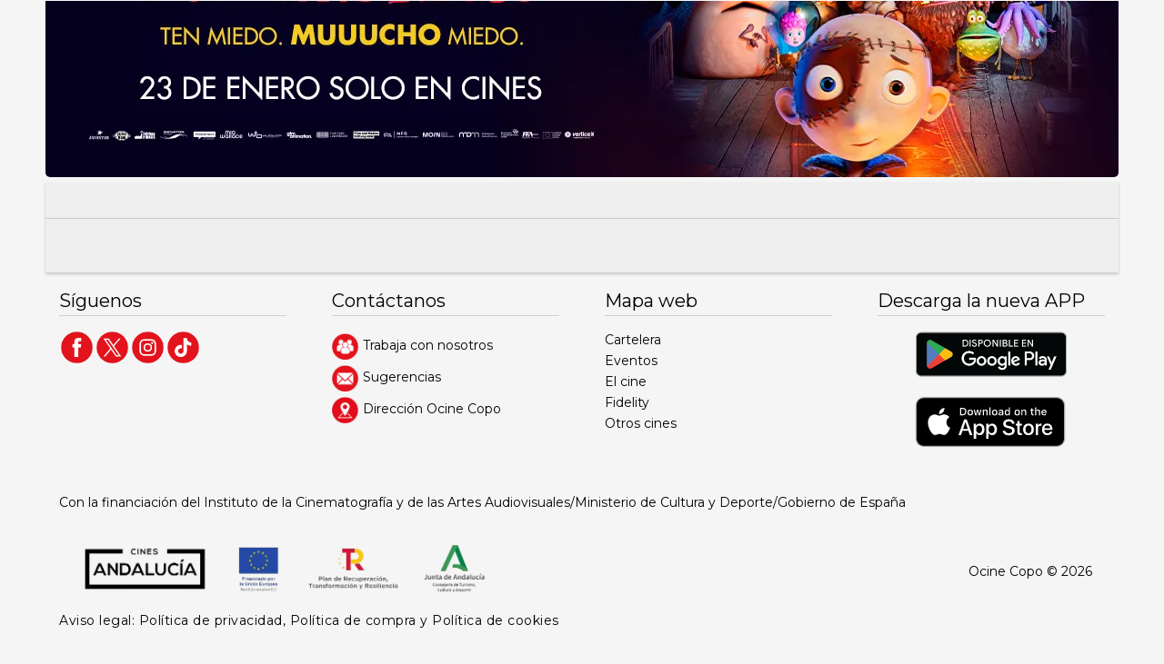

--- FILE ---
content_type: text/html; charset=utf-8
request_url: https://www.ocinecopo.es/?option=com_cines&task=peli&iid=5940
body_size: 13399
content:
<!doctype html>
<html prefix="og: http://ogp.me/ns#" xml:lang="es-es"
    lang="es-es">

    <head>

		<meta name="facebook-domain-verification" content="b2fntng3aqkpnrubiqmcqq9ta7t52r" />
		<meta name="google-site-verification" content="WMLHj4iIozydH9IV6KgJssS34Is_bJn26FSap6GZSbA" />
		<!-- Global site tag (gtag.js) - Google Ads: 540424636
			<script async src="https://www.googletagmanager.com/gtag/js?id=AW-540424636"></script>
			<script>
				window.dataLayer = window.dataLayer || [];
				function gtag(){dataLayer.push(arguments);}
				gtag('js', new Date());
				gtag('config', 'AW-540424636');
			</script>	
		-->
		<!-- Google tag (gtag.js) -->
		<script async src="https://www.googletagmanager.com/gtag/js?id=G-3827RQBNG7"></script>
		<script>
		  window.dataLayer = window.dataLayer || [];
		  function gtag(){dataLayer.push(arguments);}
		  gtag('js', new Date());

		  gtag('config', 'G-3827RQBNG7');
		</script>

		
                        					<!-- Meta Pixel Code -->
			<script>
				! function(f, b, e, v, n, t, s) {
					if (f.fbq) return;
					n = f.fbq = function() {
						n.callMethod ?
							n.callMethod.apply(n, arguments) : n.queue.push(arguments);
					};
					if (!f._fbq) f._fbq = n;
					n.push = n;
					n.loaded = !0;
					n.version = '2.0';
					n.queue = [];
					t = b.createElement(e);
					t.async = !0;
					t.src = v;
					s = b.getElementsByTagName(e)[0];
					s.parentNode.insertBefore(t, s);
				}(window, document, 'script',
					'https://connect.facebook.net/en_US/fbevents.js');
				fbq('init', '554528896508346');
				fbq('track', 'PageView');
			</script>
			<noscript>
				<img height="1" width="1" style="display:none" src="https://www.facebook.com/tr?id=554528896508346&ev=PageView&noscript=1" />
			</noscript>
			<!-- End Meta Pixel Code -->
		
                <meta name="viewport" content="width=device-width, initial-scale=1.0">
        
        <base href="https://www.ocinecopo.es/" />
	<meta http-equiv="content-type" content="text/html; charset=utf-8" />
	<meta name="keywords" content="cinema cinemes cines tarjeta fidelity Cinema Cinemes Cines" />
	<meta name="twitter:card" content="summary_large_image" />
	<meta property="og:image" content="https://www.ocinecopo.es/FQuery/uploads/.jpg" />
	<meta property="og:url" content="https://www.ocinecopo.es/" />
	<meta property="og:site_name" content="OCINE Copo" />
	<meta name="description" content="OCINE COPO COMPRA DE ENTRADAS" />
	<meta name="generator" content="matic.com" />
	<title>OCINE Copo</title>
	<link href="/templates/cinema/favicon.ico" rel="shortcut icon" type="image/vnd.microsoft.icon" />
	<link href="/media/system/css/modal.css?b06eaa9d29f2996fd1b28b10e4276f5e" rel="stylesheet" type="text/css" />
	<link href="/templates/cinema/css-compiled/menu.css" rel="stylesheet" type="text/css" />
	<link href="/templates/cinema/css/bootstrap3.css" rel="stylesheet" type="text/css" />
	<link href="/templates/cinema/css/owl.carousel.css" rel="stylesheet" type="text/css" />
	<link href="/templates/cinema/css/tooltipster.bundle.css" rel="stylesheet" type="text/css" />
	<link href="/templates/cinema/css/fontawesome-all.css" rel="stylesheet" type="text/css" />
	<link href="/templates/cinema/css/estils.css" rel="stylesheet" type="text/css" />
	<link href="/templates/cinema/css-compiled/mediaqueries.css" rel="stylesheet" type="text/css" />
	<link href="/templates/cinema/css/mediaqueries.css" rel="stylesheet" type="text/css" />
	<link href="/modules/mod_ap_smart_layerslider/assets/css/slider-pro.css" rel="stylesheet" type="text/css" />
	<link href="/modules/mod_ap_smart_layerslider/tmpl/themes/style3/style3.css" rel="stylesheet" type="text/css" />
	<style type="text/css">

	</style>
	<script type="application/json" class="joomla-script-options new">{"csrf.token":"dc6f68d65aed7182caac487ef7d1df46","system.paths":{"root":"","base":""}}</script>
	<script src="/media/jui/js/jquery.min.js?b06eaa9d29f2996fd1b28b10e4276f5e" type="text/javascript"></script>
	<script src="/media/jui/js/jquery-noconflict.js?b06eaa9d29f2996fd1b28b10e4276f5e" type="text/javascript"></script>
	<script src="/media/jui/js/jquery-migrate.min.js?b06eaa9d29f2996fd1b28b10e4276f5e" type="text/javascript"></script>
	<script src="/media/k2/assets/js/k2.frontend.js?v=2.10.3&b=20200429&sitepath=/" type="text/javascript"></script>
	<script src="/media/system/js/mootools-core.js?b06eaa9d29f2996fd1b28b10e4276f5e" type="text/javascript"></script>
	<script src="/media/system/js/core.js?b06eaa9d29f2996fd1b28b10e4276f5e" type="text/javascript"></script>
	<script src="/media/system/js/mootools-more.js?b06eaa9d29f2996fd1b28b10e4276f5e" type="text/javascript"></script>
	<script src="/media/system/js/modal.js?b06eaa9d29f2996fd1b28b10e4276f5e" type="text/javascript"></script>
	<script src="/libraries/gantry/js/browser-engines.js" type="text/javascript"></script>
	<script src="/templates/cinema/js/rokmediaqueries.js" type="text/javascript"></script>
	<script src="/templates/cinema/js/bootstrap.min.js" type="text/javascript"></script>
	<script src="/templates/cinema/js/lity.min.js" type="text/javascript"></script>
	<script src="/templates/cinema/js/owl.carousel.min.js" type="text/javascript"></script>
	<script src="/templates/cinema/js/tooltipster.bundle.js" type="text/javascript"></script>
	<script src="/templates/cinema/js/isotope.pkgd.min.js" type="text/javascript"></script>
	<script src="/templates/cinema/js/custom.js" type="text/javascript"></script>
	<script src="/modules/mod_roknavmenu/themes/default/js/rokmediaqueries.js" type="text/javascript"></script>
	<script src="/modules/mod_roknavmenu/themes/default/js/responsive.js" type="text/javascript"></script>
	<script type="text/javascript">

		jQuery(function($) {
			SqueezeBox.initialize({});
			initSqueezeBox();
			$(document).on('subform-row-add', initSqueezeBox);

			function initSqueezeBox(event, container)
			{
				SqueezeBox.assign($(container || document).find('a.modal').get(), {
					parse: 'rel'
				});
			}
		});

		window.jModalClose = function () {
			SqueezeBox.close();
		};

		// Add extra modal close functionality for tinyMCE-based editors
		document.onreadystatechange = function () {
			if (document.readyState == 'interactive' && typeof tinyMCE != 'undefined' && tinyMCE)
			{
				if (typeof window.jModalClose_no_tinyMCE === 'undefined')
				{
					window.jModalClose_no_tinyMCE = typeof(jModalClose) == 'function'  ?  jModalClose  :  false;

					jModalClose = function () {
						if (window.jModalClose_no_tinyMCE) window.jModalClose_no_tinyMCE.apply(this, arguments);
						tinyMCE.activeEditor.windowManager.close();
					};
				}

				if (typeof window.SqueezeBoxClose_no_tinyMCE === 'undefined')
				{
					if (typeof(SqueezeBox) == 'undefined')  SqueezeBox = {};
					window.SqueezeBoxClose_no_tinyMCE = typeof(SqueezeBox.close) == 'function'  ?  SqueezeBox.close  :  false;

					SqueezeBox.close = function () {
						if (window.SqueezeBoxClose_no_tinyMCE)  window.SqueezeBoxClose_no_tinyMCE.apply(this, arguments);
						tinyMCE.activeEditor.windowManager.close();
					};
				}
			}
		};
		
	</script>
	<script src="/modules/mod_ap_smart_layerslider/assets/js/jquery.sliderPro.packed.js" type="text/javascript"></script>

        <link rel="preconnect" href="https://fonts.googleapis.com">
        <link rel="preconnect" href="https://fonts.gstatic.com" crossorigin>
        <link href="https://fonts.googleapis.com/css?family=Montserrat" rel="stylesheet">
        <link href="https://fonts.googleapis.com/css2?family=Red+Hat+Display:ital,wght@1,900&display=swap"
            rel="stylesheet">
        <link href="https://fonts.googleapis.com/css2?family=Playfair+Display:wght@900&display=swap" rel="stylesheet">
        <link href="https://fonts.googleapis.com/css2?family=Fredoka+One&display=swap" rel="stylesheet">

                    <script type="text/javascript">
				document.addEventListener("DOMContentLoaded", function() {
				  const element = document.getElementById("rt-transition");
				  if (element && !window.location.hash.includes("#")) {
					element.scrollIntoView({
					  behavior: "smooth",
					  block: "start",
					  inline: "nearest"
					});
				  }
				});
            </script>
        
    </head>

    <body  class="logo-type-metropolis main-bg-blue blocks-default-overlay-dark font-family-metropolis font-size-is-default menu-type-dropdownmenu menu-dropdownmenu-position-header-b layout-mode-responsive col12">
        <div class="rt-bg">
            <div class="rt-bg2">
                <div class="rt-container">
                                        <div id="rt-drawer">
                                                <div class="clear"></div>
                    </div>
                                                            <header id="rt-top-surround"
                        class="rt-dark">
                                                                        <div id="rt-top">
                            <div class="rt-grid-12 rt-alpha rt-omega">
               <div class="rt-block rt-dark-block">
           	<div class="module-surround">
	           		                	<div class="module-content">
	                		

<div class="custom"  >
	<table border="0" style="float: right;">
<tbody>
<tr>
<td style="text-align: right;"><a href="https://www.facebook.com/Ocine.es?fref=ts" target="_blank" rel="noopener noreferrer"> <img src="/images/xarxes/facebook-ocine.png" alt="social facebook" width="30" height="30" id="social" style="display: block; margin-left: 2px; margin-right: 2px;" title="Facebook" onmouseover="this.src='/images/xarxes/facebook-ocine.png';" onmouseout="this.src='/images/xarxes/facebook-ocine.png';" onmouseout="this.src='/images/xarxes/facebook-ocine.png';" onmouseover="this.src='/images/xarxes/facebook-ocine.png';" /> </a>&nbsp;</td>
<td><a href="https://twitter.com/ocine_es" target="_blank" rel="noopener noreferrer"> <img src="/images/xarxes/ocine-x.png" alt="ocine x" width="30" height="30" id="social" style="display: block; margin-left: 2px; margin-right: 2px;" title="Twitter" onmouseover="this.src='/images/xarxes/ocine-x.png';" onmouseout="this.src='/images/xarxes/ocine-x.png';" onmouseout="this.src='/images/xarxes/ocine-x.png';" onmouseover="this.src='/images/xarxes/ocine-x.png';" /> </a>&nbsp;</td>
<td><a href="https://www.instagram.com/ocine.es/" target="_blank" rel="noopener noreferrer"> <img src="/images/xarxes/instagram-ocine.png" alt="Instagram" width="30" height="30" id="social" style="display: block; margin-left: 2px; margin-right: 2px;" title="Instagram" onmouseover="this.src='/images/xarxes/instagram-ocine.png';" onmouseout="this.src='/images/xarxes/instagram-ocine.png';" onmouseout="this.src='/images/xarxes/instagram-ocine.png';" onmouseover="this.src='/images/xarxes/instagram-ocine.png';" /> </a>&nbsp;</td>
<td><a href="https://www.tiktok.com/@ocine.es/" target="_blank" rel="noopener noreferrer"> <img src="/images/xarxes/tiktok-ocine.png" alt="TikTok" width="30" height="30" id="social" style="display: block; margin-left: 2px; margin-right: 2px;" title="TikTok" onmouseover="this.src='/images/xarxes/tiktok-ocine.png';" onmouseout="this.src='/images/xarxes/tiktok-ocine.png';" onmouseout="this.src='/images/xarxes/tiktok-ocine.png';" onmouseover="this.src='/images/xarxes/tiktok-ocine.png';" /> </a>&nbsp;</td>
</tr>
</tbody>
</table></div>
	                	</div>
                	</div>
           </div>
	
</div>
                            <div class="clear"></div>
                        </div>
                                                                                                <div id="rt-header">
                            <div class="rt-grid-3 rt-alpha">
               <div class="rt-block rt-dark-block  logo-block2">
           	<div class="module-surround">
	           		                	<div class="module-content">
	                		

<div class="custom logo-block2"  >
	<p class="logo"><a href="/index.php"><img src="/images/logo-ocine-cop.png" alt="logo ocine cop" id="logo-left" /></a></p></div>
	                	</div>
                	</div>
           </div>
	
</div>
<div class="rt-grid-9 rt-omega">
    	<div class="rt-block menu-block">
		<div class="gf-menu-device-container"></div>
<ul class="gf-menu l1 " >
                    <li class="item206" >
                        <span class="rt-arrow-pointer"></span>
                        <a class="item" href="/"  >

                                CARTELERA                            </a>


                    </li>
                            <li class="item262 parent" >
                        <span class="rt-arrow-pointer"></span>
                        <a class="item" href="/el-cine"  >

                                EL CINE                                <span class="daddyicon"></span>
                <span class="border-fixer"></span>
                            </a>


            
                                    <div class="dropdown columns-1 " style="width:180px;">
                                                <span class="rt-sub-pointer"></span>
                                                                        <div class="column col1"  style="width:180px;">
                            <ul class="l2">
                                                                                                                    <li class="item247" >
                        <a class="item" href="/el-cine/promociones"  >

                                PRECIOS Y PROMOCIONES                            </a>


                    </li>
                                                                                                                                                                <li class="item260" >
                        <a class="item" href="/el-cine/cumpleanos"  >

                                CUMPLEAÑOS                            </a>


                    </li>
                                                                                                                                                                <li class="item336" >
                        <a class="item" href="/es/component/cines/?task=atmos"  >

                                ATMOS                            </a>


                    </li>
                                                                                                                                                                <li class="item358" >
                        <a class="item" href="/index.php?option=com_content&amp;view=article&amp;layout=edit&amp;id=19"  >

                                BONO CULTURAL                            </a>


                    </li>
                                                                                                                                                                <li class="item263" >
                        <a class="item" href="/el-cine/dond-estamos"  >

                                DÓNDE ESTAMOS                            </a>


                    </li>
                                                                                                                                                                <li class="item337" >
                        <a class="item" href="/el-cine/faqs"  >

                                FAQS                            </a>


                    </li>
                                                                                                        </ul>
                        </div>
                                            </div>

                                    </li>
                            <li class="item267 parent" >
                        <span class="rt-arrow-pointer"></span>
                        <a class="item" href="/component/cines/?task=tevazona&amp;amp;Itemid=267"  >

                                FIDELITY                                <span class="daddyicon"></span>
                <span class="border-fixer"></span>
                            </a>


            
                                    <div class="dropdown columns-1 " style="width:180px;">
                                                <span class="rt-sub-pointer"></span>
                                                                        <div class="column col1"  style="width:180px;">
                            <ul class="l2">
                                                                                                                    <li class="item213" >
                        <a class="item" href="/component/cines/?task=tevazona&amp;amp;Itemid=213"  >

                                TU ZONA                            </a>


                    </li>
                                                                                                                                                                <li class="item268" >
                        <a class="item" href="/component/cines/?task=alta&amp;amp;Itemid=268"  >

                                ALTA FIDELITY                            </a>


                    </li>
                                                                                                                                                                <li class="item207" >
                        <a class="item" href="/fidelity/ventajas"  >

                                VENTAJAS                            </a>


                    </li>
                                                                                                                                                                <li class="item211" >
                        <a class="item" href="/fidelity/tabla-de-puntos"  >

                                PREMIOS FIDELITY                            </a>


                    </li>
                                                                                                        </ul>
                        </div>
                                            </div>

                                    </li>
                            <li class="item216" >
                        <span class="rt-arrow-pointer"></span>
                        <a class="item" href="https://www.ocine.es" target="_blank" >

                                OTROS CINES                            </a>


                    </li>
            </ul>		<div class="clear"></div>
	</div>
	
</div>
                            <div class="clear"></div>
                        </div>
                                            </header>
                                                                                <div id="rt-showcase"
                        class="rt-dark">
                        <div class="rt-grid-12 rt-alpha rt-omega">
               <div class="rt-block rt-dark-block fp-roksprocket-features-top basic nopaddingall">
           	<div class="module-surround">
	           		                	<div class="module-content">
	                		 
<div id="ap-smart-layerslider-mod_240" class="slider-pro style3 fp-roksprocket-features-top basic nopaddingall">
    <!-- Slides -->
    <div class="sp-slides row-fluid">    
                    <div class="sp-slide">    
				<a href='/?option=com_cines&task=peli&iid=9595&Itemid' target='_self'> 
                     <img class="sp-image" src="/modules/mod_ap_smart_layerslider/assets/images/blank.gif" data-src="https://www.ocinecopo.es/images/banner_content/FRANKIE-Y-LOS-MONSTRUOS.webp" alt="FRANKIE Y LOS MONSTRUOS" />
					 
                </a>             
                <!-- Description (layers) -->
                <div class="ap-layer">
                   23 de enero solo en cines.                </div>
             </div>
                     <div class="sp-slide">    
				<a href='/?option=com_cines&task=peli&iid=9491&Itemid' target='_self'> 
                     <img class="sp-image" src="/modules/mod_ap_smart_layerslider/assets/images/blank.gif" data-src="https://www.ocinecopo.es/images/banner_content/IDOLOS.webp" alt="ÍDOLOS" />
					 
                </a>             
                <!-- Description (layers) -->
                <div class="ap-layer">
                   Estreno 23 de enero solo en cines                </div>
             </div>
                     <div class="sp-slide">    
				<a href='/?option=com_cines&task=peli&iid=9486&Itemid' target='_self'> 
                     <img class="sp-image" src="/modules/mod_ap_smart_layerslider/assets/images/blank.gif" data-src="https://www.ocinecopo.es/images/banner_content/Sin-Piedad.webp" alt="Sin Piedad" />
					 
                </a>             
                <!-- Description (layers) -->
                <div class="ap-layer">
                   23 de enero solo en cines                </div>
             </div>
                     <div class="sp-slide">    
				<a href='/?option=com_cines&task=peli&iid=9541&Itemid' target='_self'> 
                     <img class="sp-image" src="/modules/mod_ap_smart_layerslider/assets/images/blank.gif" data-src="https://www.ocinecopo.es/images/banner_content/Cumbres-Borrascosas.webp" alt="Cumbres Borrascosas" />
					 
                </a>             
                <!-- Description (layers) -->
                <div class="ap-layer">
                   Estreno el 12 de febrero solo en cines                </div>
             </div>
                     <div class="sp-slide">    
				<a href='/?option=com_cines&task=peli&iid=9592&Itemid' target='_self'> 
                     <img class="sp-image" src="/modules/mod_ap_smart_layerslider/assets/images/blank.gif" data-src="https://www.ocinecopo.es/images/banner_content/Return-to-Silent-Hill.webp" alt="Return to Silent Hill" />
					 
                </a>             
                <!-- Description (layers) -->
                <div class="ap-layer">
                   De vuelta a la gran pantalla la icónica franquicia de terror                </div>
             </div>
            
  	</div>  

     
        	     
</div>	


<script type="text/javascript">
;(function($){
  $(document).ready(function() {
	$('#ap-smart-layerslider-mod_240').sliderPro({	
	width: 1180,
	height: 440,
		forceSize:'none',
	visibleSize:'auto',
	slideDistance: 10,
	responsive:true,
	imageScaleMode:'cover',
	autoScaleLayers:true,
	waitForLayers:false,
	orientation:'horizontal',
	loop:true,
					fadeOutPreviousSlide:false,
			autoplay:true,
	autoplayDelay:5000,
	autoplayOnHover:'pause',
		reachVideoAction:'none',
	leaveVideoAction:'pauseVideo',
	playVideoAction:'stopAutoplay',
	pauseVideoAction:'none',
	endVideoAction:'none',
							arrows:true,
	buttons:false,
		breakpoints: {
			1199: {
				thumbnailsPosition: 'bottom'
			},
			979: {
				thumbnailsPosition: 'bottom',
				thumbnailWidth: 100,
				thumbnailHeight: 60
			},
			480: {
				thumbnailsPosition: 'bottom',
				thumbnailWidth: 80,
				thumbnailHeight: 50
			}
		}
	});
	$("#ap-smart-layerslider-mod_240 .ap-layer").not(".sp-layer").contents().filter(function(){return this.nodeType == 3;}).remove();
	$("#ap-smart-layerslider-mod_240 .ap-layer").children().not(".sp-layer").remove();
  });})(jQuery);
</script>
<style type="text/css">
  #ap-smart-layerslider-mod_240 .sp-arrow{font-size:50px;width:70px;}
	
.sp-horizontal .sp-arrow {margin-top:-33.333333333333px;}
.sp-vertical .sp-arrow {margin-left:-33.333333333333px;}
 
 
 
 
#ap-smart-layerslider-mod_240 .sp-full-screen-button:before{color:#000000;}
@media (max-width: 979px) {
#ap-smart-layerslider-mod_240 .sp-arrow{font-size:45px;width:55px;}	
}
</style>

	                	</div>
                	</div>
           </div>
	
</div>
                        <div class="clear"></div>
                    </div>
                                                                                <div id="rt-transition"
                                        >
                        <div id="rt-mainbody-surround"
                            class="rt-dark">
                                                                                                                                                                                  <div id="rt-main" class="mb12">
                    <div class="rt-grid-12">
                                                						<div class="rt-block component-block main-overlay-dark">
	                        <div id="rt-mainbody">
								<div class="component-content">
	                            	﻿
<script src="/components/com_cines/jquery-idletimer/idle-timer.1.0.1.min.js"></script>
<script src="/components/com_cines/sweetalert/dist/sweetalert.min.js"></script>

<script language="javascript" type="text/javascript">
    const queryString = window.location.search.substring(1);
    const kiosk = "";
    const url = "https://www.ocinecopo.es/?option=com_cines&task=peli&iid=5940";
	const my_url = new URL(window.location);
    // const urlInici = encodeURIComponent(url);
    const urlInici = encodeURIComponent(`https://www.ocinecopo.es/?${queryString}`);
    const localApi = "https://www.ocinecopo.es:444/api";
    const cinemaApi = "https://tickets.ocinecopo.es:444/api";
    // const requestTo = "file";
    const compra = "compra";
    const terminal = "";
    const operari = "";
    const cinemaCompra = "https://tickets.ocinecopo.es/compra";
    const idleTimeout = "";
    let datesVersions = [];
	const ulleresIncloses = "Alquiler de gafas incluido con la entrada";

    function parametresCategories(params) {
        $(".lang-inline li:not(.lang-active) a").each(function() {
            $(this).attr('href', $(this).attr('href') + '?' + params);
        });
        $("#rt-header a").each(function() {
            $(this).attr('href', $(this).attr('href') + '?' + params);
        });

    }

    if (kiosk) {
        parametresCategories(queryString);

        $( document ).idleTimer(idleTimeout * 1000);
        $( document ).on( "idle.idleTimer", function(event, elem, obj) {
            // function you want to fire when the user goes idle
            window.location.href = `https://www.ocinecopo.es/?${queryString}`;
        });

    }

    function doHideShowLlegirMes(divName) {
        var objDiv = document.getElementById('readmore' + divName);
        var objDiv2 = document.getElementById('llegirmes' + divName);
        if (objDiv.style.display == '') {
            objDiv.style.display = 'none';
            objDiv2.innerHTML = 'Leer más...';
        } else {
            objDiv.style.display = '';
            objDiv2.innerHTML = 'Leer menos';
        }
    }

    function doHideShowVeureMes(divName2) {
        var objDiv3 = document.getElementById('h' + divName2);
        var objDiv4 = document.getElementById('veuremes' + divName2);
        if (objDiv3.style.display == '') {
            objDiv3.style.display = 'none';
            objDiv4.innerHTML = 'VER MÁS DÍAS';
        } else {
            objDiv3.style.display = '';
            objDiv4.innerHTML = 'VOLVER';
        }
    }

</script>


<form action="" method="post" name="formulario">
    <input type="hidden" name="peli">
    <input type="hidden" name="plan">
    <input type="hidden" name="sala">
    <input type="hidden" name="idioma" value="CONS_CAS">
</form>

<div class="peli-info" id="header" onload="scroll()">
    <div class="row peli-titol">
        <div class="col-md-12" id="peliTitol">

        </div>
    </div>
    <div class="row">
        <div class="col-md-4 col-xs-6" id="film-card">

        </div>
        <div class="col-md-8" id="film-info">

        </div>
    </div>
</div>
<br>
<!--  foreach pelicula master -->
<script>

    const nomcinema = "ocinecopo";
    const filmCard = document.getElementById("film-card");
    const filmInfo = document.getElementById("film-info");
    const lan = "";
    const idioma = "CONS_CAS";
    let locale = 'es-ES';
    
    if (idioma == "CONS_CAT" && lan != 'es') {
        cartellera('ca');
        locale = 'ca-ES';
    } else {
        cartellera('es');
    }

    async function cartellera(lang) {
        let petitionUrl = `${cinemaApi}/pelicules/5940?lang=${lang}`;
		
        let response = await $.ajax({
            url: petitionUrl,
            async: true
        });
        viewFilm(response)
		datesVersions.forEach((dateVersion) => {
		$(`tr${dateVersion}`).each(function(){
				// console.log($('td div.horasessio',this).length)
				if($('td div.horasessio',this).length > 1) {
					$('td div.matinal',this).remove().insertAfter($('td div.horasessio:last',this));
				}
			});
		});
    }

    function viewFilm(response) {
        const master = response.master;
        const childs = response.childs;

        master.peli_titol = master.peli_titol.split("(")[0];
        let movieTitle = document.createElement('h1');
        movieTitle.className = "first_name";
        movieTitle.innerText = master.peli_titol;
        document.getElementById('peliTitol').insertAdjacentElement('beforeend', movieTitle);

        let imgContainer = document.createElement('div');
        imgContainer.className = "foto";

        let imageElem = document.createElement('img');
        if (kiosk) {
            imageElem.src = `https://tickets.${nomcinema}.es/images/pelicules/${master.peli_pelicula}.jpg`;
        } else {
            imageElem.src = `/images/pelicules/${master.peli_pelicula}.jpg`;
        }
		imageElem.src = `https://tickets.${nomcinema}.es/images/pelicules/${master.peli_pelicula}.jpg`;
		
        imageElem.style.width = '100%';
        imageElem.style.height = 'auto';

        let trailerButtonContainer = '';
        if (!kiosk && master.peli_videoextern !== null) {
            // TRAILER BUTTON
            trailerButtonContainer = document.createElement('div');
            trailerButtonContainer.className = "peli-botons";

            let trailerRef = document.createElement('a');
            trailerRef.href = master.peli_videoextern;
            trailerRef.dataset.lity = '';

            let trailerButton = document.createElement('button');
            trailerButton.className = "peli-boto-trailer";

            let buttonIcon = document.createElement('i');
            buttonIcon.className = 'fa fa-play-circle'

            var iconText = document.createTextNode(' Trailer');
            trailerButton.appendChild(buttonIcon)
            trailerButton.appendChild(iconText)
            trailerRef.appendChild(trailerButton)
            trailerButtonContainer.appendChild(trailerRef)
        }

        imgContainer.appendChild(imageElem)

        filmCard.insertAdjacentElement("beforeend", imgContainer)
        if (!kiosk && master.peli_videoextern !== null) {
            filmCard.insertAdjacentElement("beforeend", trailerButtonContainer)
        }

        let movieInfo = document.createElement('div');
        movieInfo.style.width = "100%";

        let summary = document.createElement('div');
        summary.innerHTML = '<p>' + master.Pelicules2.pel2_sinopsis + '</p>';
        summary.className = 'description';

        let miscellaneous = document.createElement('div');
        let mContent = document.createElement('div');
        const director = (master.Pelicules2.pel2_director1 == null) ? "-" : master.Pelicules2.pel2_director1;
        let actor1 = (master.Pelicules2.pel2_actor1 == null) ? "" : master.Pelicules2.pel2_actor1 + ", ";
        const actor2 = (master.Pelicules2.pel2_actor2 == null) ? "" : master.Pelicules2.pel2_actor2 + ", ";
        const actriu1 = (master.Pelicules2.pel2_actriu1 == null) ? "" : master.Pelicules2.pel2_actriu1 + ", ";
        const actriu2 = (master.Pelicules2.pel2_actriu2 == null) ? "" : master.Pelicules2.pel2_actriu2 + ", ";
        let actors;
        if (actor1 == "" && actor2 == "" && actriu1 == "" && actriu2 == "") {
            actors = "";
        } else {
            actors = actor1 + actor2 + actriu1 + actriu2;
            actors = actors.slice(0, -2)
        }

        mContent.innerHTML = '<p><b>Duración</b>: ' + master.peli_durada +
            "'</p>" +
            '<p><b>Director</b>: ' + master.Pelicules2.pel2_director1 +
            '</p>' +
            '<p><b>Actores</b>: ' + actors + "</p>" +
            '<p><b>Calificación</b>: ' + master.peli_classificacio +
            "</p>" +
            '<p><b>Género</b>: ' + master.peli_generacomercial + "</p>";

        miscellaneous.appendChild(mContent);
        miscellaneous.className = 'extraInfo';
        movieInfo.appendChild(summary);
        movieInfo.appendChild(miscellaneous);

        filmInfo.appendChild(movieInfo);

        // div "Planificacions"
        let moviePlanificacions = document.createElement('div');
        moviePlanificacions.id = "planificacions";

        let planificacionsContainer = document.createElement('div');
        planificacionsContainer.id = "planificacions_container";

        let planificationElement = document.createElement('table');
        planificationElement.id = "planificacionsTable";

        let allDates = [];
        let todayDate = new Date();

        todayDate.setMinutes(todayDate.getMinutes() - 15);
		let yesterdayDate = new Date();
		yesterdayDate.setHours(yesterdayDate.getHours() - 24);

        if (childs.length > 0) {
            childs.forEach(function(child) {
                let planificacionsDates = [];
                child.Planificacions.forEach(planificacio => planificacionsDates.push(planificacio.plan_data))
                let uniqueDates = [...new Set(planificacionsDates)]
                uniqueDates.forEach(function(uniqueDate) {
                    // Insert a row at the end of table
                    var newRow = planificationElement.insertRow();
                    // Insert a cell at the end of the row
                    var newCell = newRow.insertCell();
                    let cleanTitle = child.peli_titol.replace(/[()]/g, "");
                    var newText = document.createTextNode(cleanTitle.replace(master.peli_titol, ""));

                    if (child.peli_titol.split("(")[1] == undefined) {

                        var digital = document.createTextNode("2D");
                        newCell.appendChild(digital);
                    } else {
                        switch (true) { // ATMOS - ATMOS VOSE - SCREEN X - KIDS - VOSE - URBAN - 2D - CATALA
							case cleanTitle.includes("Sala Premium ATMOS"):
                                var atmos_premium = document.createTextNode("S.Premium ATMOS");
                                newCell.appendChild(atmos_premium);							   
								break;	
							case cleanTitle.includes("Sala Premium Català"):
								var premium = document.createTextNode("S.Premium Català");
								newCell.appendChild(premium);							   
								break;
							case cleanTitle.includes("Sala Premium VOSE"):
                                var premium = document.createTextNode("S.Premium VOSE");
                                newCell.appendChild(premium);							   
								break;	
							case cleanTitle.includes("Sala Premium VOSC"):
                                var premium = document.createTextNode("S.Premium VOSC");
                                newCell.appendChild(premium);							   
								break;	
							case cleanTitle.includes("Sala Premium"):
                                var premium = document.createTextNode("Sala Premium");
                                newCell.appendChild(premium);							   
								break;					
							// 3D Support
							case cleanTitle.includes("3D ATMOS VOSE"):
                                var threedatmosvose = document.createTextNode("3D ATMOS VOSE");
                                newCell.appendChild(threedatmosvose);							   
								break;
							case cleanTitle.includes("3D ATMOS VOSC"):
                                var threedatmosvose = document.createTextNode("3D ATMOS VOSC");
                                newCell.appendChild(threedatmosvose);							   
								break;
							case cleanTitle.includes("3D Català"):
                                var threedcatala = document.createTextNode("3D CATALÀ");
                                newCell.appendChild(threedcatala);							 
								break;
							case cleanTitle.includes("3D ATMOS"):
                                var threeD = document.createTextNode("3D ATMOS");
                                newCell.appendChild(threeD)
                                break;
							case cleanTitle.includes("3D VOSE"):
                                var threeD = document.createTextNode("3D VOSE");
                                newCell.appendChild(threeD)
                                break;
							case cleanTitle.includes("3D VOSC"):
                                var threeD = document.createTextNode("3D VOSC");
                                newCell.appendChild(threeD)
                                break;
                            case cleanTitle.includes("ATMOS Català"):
                                var atmos_catala = document.createTextNode("ATMOS CATALÀ");
                                newCell.appendChild(atmos_catala)
                                break;
                            case cleanTitle.includes("ATMOS VOSE"):
                                var atmosvose = document.createTextNode("ATMOS VOSE");
                                newCell.appendChild(atmosvose);
                                break;
                            case cleanTitle.includes("ATMOS VOSC"):
                                var atmosvose = document.createTextNode("ATMOS VOSC");
                                newCell.appendChild(atmosvose);
                                break;
                            case cleanTitle.includes("ATMOS"):
                                var atmos = document.createTextNode("ATMOS");
                                newCell.appendChild(atmos)
                                break;
                            case cleanTitle.includes("Screen X VOSE"):
                                var screenx = document.createTextNode("Screen X VOSE");
                                newCell.appendChild(screenx)
                                break;
                            case cleanTitle.includes("Screen X VOSC"):
                                var screenx = document.createTextNode("Screen X VOSC");
                                newCell.appendChild(screenx)
                                break;
                            case cleanTitle.includes("Screen X"):
                                var screenx = document.createTextNode("Screen X");
                                newCell.appendChild(screenx)
                                break;
                            case cleanTitle.includes("KIDS"):
                                var kids = document.createTextNode("KIDS");
                                newCell.appendChild(kids)
                                break;
                            case cleanTitle.includes("VOSE"):
                                var vose = document.createTextNode("VOSE");
                                newCell.appendChild(vose)
                                break;
                            case cleanTitle.includes("VOSC"):
                                var vose = document.createTextNode("VOSC");
                                newCell.appendChild(vose)
                                break;
                            case cleanTitle.includes("URBAN"):
                                var urban = document.createTextNode("URBAN");
                                newCell.appendChild(urban)
                                break;
                            case cleanTitle.includes("ICE VOSC"):
                                var ice = document.createTextNode("ICE VOSC");
                                newCell.appendChild(ice)
                                break;
                            case cleanTitle.includes("ICE VOSE"):
                                var ice = document.createTextNode("ICE VOSE");
                                newCell.appendChild(ice)
                                break;
                            case cleanTitle.includes("ICE"):
                                var ice = document.createTextNode("ICE");
                                newCell.appendChild(ice)
                                break;
                            case cleanTitle.includes("Català"):
                                var catala = document.createTextNode("CATALA");
                                newCell.appendChild(catala)
                                break;
                            case cleanTitle.includes("3D"):
                                var threeD = document.createTextNode("3D");
                                newCell.appendChild(threeD)
                                break;
                            case cleanTitle.includes("Euskera"):
                                var euskera = document.createTextNode("EUSKERA");
                                newCell.appendChild(euskera)
                                break;	
                            default:
                                var digital = document.createTextNode("2D");
                                newCell.appendChild(digital);
                                break;
                        }
                    }
                    allDates.push(uniqueDate);
                    child.Planificacions.forEach(function(planificacio) {
						let matinalValidation = true;
                        if (planificacio.plan_data == uniqueDate) {
                            var newCell = newRow.insertCell();
                            // VEURE HORARIS BUTTON
                            let planificacioContainer = document.createElement('div');
                            planificacioContainer.className = 'horasessio';

							if(parseInt(planificacio.plan_horainici.slice(0, -6)) >= 0 && parseInt(planificacio.plan_horainici.slice(0, -6)) <= 4) {
								
												planificacioContainer.className = 'horasessio matinal';
												matinalValidation = yesterdayDate >= new Date(`${uniqueDate}T${planificacio.plan_horainici}`);
							}

                            let planificacioButton = document.createElement('a');
                            let planificacioElement = document.createElement('button');
                            planificacioButton.className = 'tooltip2 tooltipstered';

                            if (todayDate >= new Date(`${uniqueDate}T${planificacio.plan_horainici}`) && matinalValidation) {
                                planificacioElement.className = 'btn btn-primary bloqueix';
                                planificacioElement.style.cursor = 'not-allowed';
                                planificacioButton.title =
                                    `Venta de entradas bloqueada para esta sesión 
 La película ya ha empezado`;
                            } else {
                                planificacioElement.className = 'btn btn-primary';
                                planificacioButton.onclick = function() {
                                    document.formulario.peli.value = child.peli_pelicula;
                                    document.formulario.plan.value = planificacio
                                        .plan_planificacio;
                                    document.formulario.sala.value = planificacio.plan_sala;
                                    if (planificacio.plan_numerada == 'S') {
                                            showConfirmation = 'show_numerada_confirmation.php';

                                    } else {
                                        showConfirmation = 'show_confirmation.php';
                                    }

                                    if (kiosk) {
                                        document.formulario.action = `${cinemaCompra}/${showConfirmation}?t=${terminal}&atm=${operari}&idleTimeout=${idleTimeout}&URLinici=${urlInici}`;
                                    } else {
                                        document.formulario.action = `${cinemaCompra}/${showConfirmation}?URLinici=${urlInici}`;
                                    }

                                    document.formulario.submit();
                                };
                            }
                            planificacioElement.innerText = planificacio.plan_horainici.slice(0,
                                -3);
                            planificacioButton.appendChild(planificacioElement)
                            planificacioContainer.appendChild(planificacioButton)
							
                            newCell.appendChild(planificacioContainer);
                        }
                    })
					
                    switch (true) { // ATMOS - ATMOS VOSE - SCREEN X - KIDS - VOSE - URBAN - 2D - CATALA - 3D
					// Sala Premium vose Suport
                        case cleanTitle.includes("Sala Premium ATMOS"):
                            newRow.className = uniqueDate + " sala_premium";
                            // insercion del logo
                            var newCell = newRow.insertCell();
                            newCell.colSpan = "10";
                            newCell.style = "text-align: end;"
                            var typeLogo = document.createElement('img')
                            typeLogo.src = '/images/detail_peli/small/ATMOS.png';
                            typeLogo.className = 'icon';
                            newCell.appendChild(typeLogo);
                            break;
                        case cleanTitle.includes("Sala Premium VOSE"):
                            newRow.className = uniqueDate + " sala_premium_vose";
                            // insercion del logo
                            var newCell = newRow.insertCell();
                            newCell.colSpan = "10";
                            newCell.style = "text-align: end;"
                            var typeLogo = document.createElement('img')
                            typeLogo.src = '/images/detail_peli/small/VOSE.png';
                            typeLogo.className = 'icon';
                            newCell.appendChild(typeLogo);
                            break;
                        case cleanTitle.includes("Sala Premium VOSC"):
                            newRow.className = uniqueDate + " sala_premium_vose";
                            // insercion del logo
                            var newCell = newRow.insertCell();
                            newCell.colSpan = "10";
                            newCell.style = "text-align: end;"
                            var typeLogo = document.createElement('img')
                            typeLogo.src = '/images/detail_peli/small/VOSC.png';
                            typeLogo.className = 'icon';
                            newCell.appendChild(typeLogo);
                            break;
						// Sala Premium Suport
                        case cleanTitle.includes("Sala Premium"):
                            newRow.className = uniqueDate + " sala_premium";
                            // insercion del logo
                            var newCell = newRow.insertCell();
                            newCell.colSpan = "10";
                            newCell.style = "text-align: end;"
                            break;					
						// 3D Support
                        case cleanTitle.includes("3D ATMOS VOSE"):
						case cleanTitle.includes("3D ATMOS VOSC"):
                            newRow.className = uniqueDate + " threeD_ATMOS_VOSE";
                            var newCell = newRow.insertCell();
                            newCell.colSpan = "10";
                            newCell.style = "text-align: center;"
                            var typeLogo = document.createElement('span')
                            typeLogo.innerText = ulleresIncloses;
							newCell.appendChild(typeLogo);
                            break;
						case cleanTitle.includes("3D ATMOS"):
                            newRow.className = uniqueDate + " threeD_ATMOS";
                            var newCell = newRow.insertCell();
                            newCell.colSpan = "10";
                            newCell.style = "text-align: center;"
                            var typeLogo = document.createElement('span')
                            typeLogo.innerText = ulleresIncloses;
							newCell.appendChild(typeLogo);
                            break;
                        case cleanTitle.includes("3D VOSE"):
						case cleanTitle.includes("3D VOSC"):
                            newRow.className = uniqueDate + " threeD_VOSE";
                            var newCell = newRow.insertCell();
                            newCell.colSpan = "10";
                            newCell.style = "text-align: center;"
                            var typeLogo = document.createElement('span')
                            typeLogo.innerText = ulleresIncloses;
							newCell.appendChild(typeLogo);
                            break;
                        case cleanTitle.includes("3D Català"):
							newRow.className = uniqueDate + " threeD_Catala";
                            var newCell = newRow.insertCell();
                            newCell.colSpan = "10";
                            newCell.style = "text-align: center;"
                            var typeLogo = document.createElement('span')
                            typeLogo.innerText = ulleresIncloses;
							newCell.appendChild(typeLogo);
                            break;
                        case cleanTitle.includes("ATMOS Català"):
                            newRow.className = uniqueDate + " Catala";
                            var newCell = newRow.insertCell();
                            newCell.colSpan = "10";
                            newCell.style = "text-align: end;"
                            break;
                        case cleanTitle.includes("ATMOS VOSE"):
                            newRow.className = uniqueDate + " Atmos_Vose";
                            var newCell = newRow.insertCell();
                            newCell.colSpan = "10";
                            newCell.style = "text-align: end;"
                            var typeLogo = document.createElement('img')
                            typeLogo.src = '/images/detail_peli/small/ATMOS.png';
                            typeLogo.className = 'icon';
                            newCell.appendChild(typeLogo);
                            var typeLogo = document.createElement('img')
                            typeLogo.src = '/images/detail_peli/small/VOSE.png';
                            typeLogo.className = 'icon';
                            newCell.appendChild(typeLogo);
                            break;
                        case cleanTitle.includes("ATMOS VOSC"):
                            newRow.className = uniqueDate + " Atmos_Vose";
                            var newCell = newRow.insertCell();
                            newCell.colSpan = "10";
                            newCell.style = "text-align: end;"
                            var typeLogo = document.createElement('img')
                            typeLogo.src = '/images/detail_peli/small/ATMOS.png';
                            typeLogo.className = 'icon';
                            newCell.appendChild(typeLogo);
                            var typeLogo = document.createElement('img')
                            typeLogo.src = '/images/detail_peli/small/VOSC.png';
                            typeLogo.className = 'icon';
                            newCell.appendChild(typeLogo);
                            break;
                        case cleanTitle.includes("ATMOS"):
                            newRow.className = uniqueDate + " Atmos";
                            var newCell = newRow.insertCell();
                            newCell.colSpan = "10";
                            newCell.style = "text-align: end;"
                            var typeLogo = document.createElement('img')
                            typeLogo.src = '/images/detail_peli/small/ATMOS.png';
                            typeLogo.className = 'icon';
                            newCell.appendChild(typeLogo);
                            break;
                        case cleanTitle.includes("Screen X VOSE"):
                            newRow.className = uniqueDate + " ScreenX";
                            var newCell = newRow.insertCell();
                            newCell.colSpan = "10";
                            newCell.style = "text-align: end;"
                            var typeLogo = document.createElement('img')
                            typeLogo.src = '/images/detail_peli/small/ScreenX.png';
                            typeLogo.className = 'icon';
                            newCell.appendChild(typeLogo);
							var typeLogo = document.createElement('img')
                            typeLogo.src = '/images/detail_peli/small/VOSE.png';
                            typeLogo.className = 'icon';
                            newCell.appendChild(typeLogo);
                            break;
                        case cleanTitle.includes("Screen X VOSC"):
                            newRow.className = uniqueDate + " ScreenX";
                            var newCell = newRow.insertCell();
                            newCell.colSpan = "10";
                            newCell.style = "text-align: end;"
                            var typeLogo = document.createElement('img')
                            typeLogo.src = '/images/detail_peli/small/ScreenX.png';
                            typeLogo.className = 'icon';
                            newCell.appendChild(typeLogo);
							var typeLogo = document.createElement('img')
                            typeLogo.src = '/images/detail_peli/small/VOSC.png';
                            typeLogo.className = 'icon';
                            newCell.appendChild(typeLogo);
                            break;
                        case cleanTitle.includes("ICE VOSE"):
                            newRow.className = uniqueDate + " Ice";
                            var newCell = newRow.insertCell();
                            newCell.colSpan = "10";
                            newCell.style = "text-align: end;"
                            var typeLogo = document.createElement('img')
                            typeLogo.src = '/images/detail_peli/small/ICE.png';
                            typeLogo.className = 'icon';
                            newCell.appendChild(typeLogo);
							var typeLogo = document.createElement('img')
                            typeLogo.src = '/images/detail_peli/small/VOSE.png';
                            typeLogo.className = 'icon';
                            newCell.appendChild(typeLogo);
                            break;
                        case cleanTitle.includes("ICE VOSC"):
                            newRow.className = uniqueDate + " Ice";
                            var newCell = newRow.insertCell();
                            newCell.colSpan = "10";
                            newCell.style = "text-align: end;"
                            var typeLogo = document.createElement('img')
                            typeLogo.src = '/images/detail_peli/small/ICE.png';
                            typeLogo.className = 'icon';
                            newCell.appendChild(typeLogo);
							var typeLogo = document.createElement('img')
                            typeLogo.src = '/images/detail_peli/small/VOSC.png';
                            typeLogo.className = 'icon';
                            newCell.appendChild(typeLogo);
                            break;
                        case cleanTitle.includes("Screen X"):
                            newRow.className = uniqueDate + " ScreenX";
                            var newCell = newRow.insertCell();
                            newCell.colSpan = "10";
                            newCell.style = "text-align: end;"
                            var typeLogo = document.createElement('img')
                            typeLogo.src = '/images/detail_peli/small/ScreenX.png';
                            typeLogo.className = 'icon';
                            newCell.appendChild(typeLogo);
                            break;
                        case cleanTitle.includes("KIDS"):
                            newRow.className = uniqueDate + " Kids";
                            var newCell = newRow.insertCell();
                            newCell.colSpan = "10";
                            newCell.style = "text-align: end;"
                            var typeLogo = document.createElement('img')
                            typeLogo.src = '/images/detail_peli/small/KIDS.png';
                            typeLogo.className = 'icon';
                            newCell.appendChild(typeLogo);
                            break;
                        case cleanTitle.includes("VOSE"):
                            newRow.className = uniqueDate + " Vose";
                            var newCell = newRow.insertCell();
                            newCell.colSpan = "10";
                            newCell.style = "text-align: end;"
                            var typeLogo = document.createElement('img')
                            typeLogo.src = '/images/detail_peli/small/VOSE.png';
                            typeLogo.className = 'icon';
                            newCell.appendChild(typeLogo);
                            break;
                        case cleanTitle.includes("VOSC"):
                            newRow.className = uniqueDate + " Vose";
                            var newCell = newRow.insertCell();
                            newCell.colSpan = "10";
                            newCell.style = "text-align: end;"
                            var typeLogo = document.createElement('img')
                            typeLogo.src = '/images/detail_peli/small/VOSC.png';
                            typeLogo.className = 'icon';
                            newCell.appendChild(typeLogo);
                            break;
                        case cleanTitle.includes("URBAN"):
                            newRow.className = uniqueDate + " Urban";
                            var newCell = newRow.insertCell();
                            newCell.colSpan = "10";
                            newCell.style = "text-align: end;"
                            var typeLogo = document.createElement('img')
                            typeLogo.src = '/images/detail_peli/small/URBAN.PNG';
                            typeLogo.className = 'icon';
                            newCell.appendChild(typeLogo);
                            break;
                        case cleanTitle.includes("ICE"):
                            newRow.className = uniqueDate + " Ice";
                            var newCell = newRow.insertCell();
                            newCell.colSpan = "10";
                            newCell.style = "text-align: end;"
                            var typeLogo = document.createElement('img')
                            typeLogo.src = '/images/detail_peli/small/ICE.PNG';
                            typeLogo.className = 'icon';
                            newCell.appendChild(typeLogo);
                            break;
                        case cleanTitle.includes("Català"):
                            newRow.className = uniqueDate + " Catala";
                            var newCell = newRow.insertCell();
                            newCell.colSpan = "10";
                            newCell.style = "text-align: end;"
                            break;
						case cleanTitle.includes("3D"):
                            newRow.className = uniqueDate + " threeD";
                            // insercion del texto
                            var newCell = newRow.insertCell();
                            newCell.colSpan = "10";
                            newCell.style = "text-align: center;"
                            var typeLogo = document.createElement('span')
                            typeLogo.innerText = ulleresIncloses;
							newCell.appendChild(typeLogo);
							break;
						case cleanTitle.includes("Euskera"):
                            newRow.className = uniqueDate + " euskera";
                            // insercion del texto
                            var newCell = newRow.insertCell();
                            newCell.colSpan = "10";
                            newCell.style = "text-align: center;"
							break;
                        default:
                            // Versio digital (títol simple)
                            newRow.className = uniqueDate + " Digital";
                            break;
                    }
					let dayVersionName='';
					newRow.className.split(' ').forEach((element) => {
						dayVersionName+=`.${element}`;
					});

					datesVersions.push(dayVersionName);
                })

            });

            allDates = [...new Set(allDates)].sort()
            let selectDateElement = document.createElement('select');
            selectDateElement.id = "dateSelector";
            selectDateElement.style =
                "color: rgb(255, 0, 0) !important; font-weight: bold; padding: 0.8rem !important;font-size: 1.5rem; border: none; margin-bottom: 2rem;";
            const options = {
                weekday: 'long',
                month: 'long',
                day: 'numeric'
            };
            const today = new Date;
            let locale = 'es-ES';
            if (idioma == "CONS_CAT") {
                locale = 'ca-ES';
            }
            allDates.forEach(function(date) {
                let d = new Date(date);

                if (d.toLocaleDateString() == today.toLocaleDateString()) {
                    selectDateElement.insertAdjacentHTML('beforeend', "<option selected value='" + date +
                        "'>hoy,  " + d.toLocaleDateString(
                            locale, {
                                day: 'numeric',
                                month: 'long'
                            }) + "</option>")
                } else {
                    selectDateElement.insertAdjacentHTML('beforeend', "<option value='" + date + "'>" + d
                        .toLocaleDateString(locale, options) + "</option>")
                }
            })

            // Planification list
            moviePlanificacions.appendChild(selectDateElement);
            planificacionsContainer.appendChild(planificationElement);
            moviePlanificacions.appendChild(planificacionsContainer);
			
            var infoMovil = movieInfo.cloneNode(true);
            infoMovil.children[0].className = 'infoMovil';
            infoMovil.children[1].className = 'infoMovil';

            movieInfo.appendChild(moviePlanificacions);
            $(`#planificacions tr:not(.${$("#dateSelector").val()})`).hide();
            $("#dateSelector").on("change", function() {
                $('tr').show(300);
                $(`#planificacions tr:not(.${this.value})`).hide();
				
				my_url.searchParams.set('selectedDate', this.value);
				window.history.pushState(null, '', my_url.toString());
            });
        }
        filmInfo.appendChild(infoMovil);
        document.getElementById("rt-transition").scrollIntoView({
            behavior: "smooth",
            block: "start",
            inline: "nearest"
        });
    }
</script>

<style>
	.swal-text {
	  font-weight: bold;
	  text-align: center;
	  color: whitesmoke;
	}
	.swal-modal {
		background-color: #ff0000;
		border: 1px solid whitesmoke;
	}
	.swal-footer {
		text-align:center
	}
	
	.swal-button, .swal-button:not([disabled]):hover {
		background-color: whitesmoke;
		border: 1px solid whitesmoke;
		 color: #ff0000;
	}
	.swal-button:not([disabled]):hover {
		opacity: 0.75
	}

    .infoMovil {
        display: none;
    }

    @media all and (max-width: 480px) {

        .description,
        .extraInfo {
            display: none;
        }

        .infoMovil {
            display: block;
        }

        .col-xs-6 {
            margin-left: 25%;
            margin-top: 5%;
        }


    }


    td:not(td:first-child):not(td:last-child) {
        float: left;
    }



    #planificacions_container {
        overflow: auto;
        margin-bottom: 2rem;
    }

    #planificacionsTable {
        border-collapse: separate;
        width: 100%;
    }

    #planificacions>tr,
    #planificacions>td {
        height: 4rem;
        font-weight: bold;
    }

    .icon {
        max-width: unset !important;
        height: 6vh;
        border-radius: 0 !important;
        margin-right: 1rem;
        < !--width: 3rem;
        -->
    }

    .horasessio {
        margin-top: 1rem;
        float: left;
        margin-right: 0.8rem;
        margin-bottom: 1rem;
    }

    #planificacionsTable td:first-child {
        font-weight: bold;
        padding-left: 1rem;
        padding-right: 1rem;
    }




    td:last-child {
        colspan: 100 !important;
    }

    .Atmos {
        color: #d2d2d2;
        background-color: #027C87;
    }

    .Atmos_Vose {
        color: #e8e8e8;
        background-color: #434343;
    }

    .ScreenX {
        color: white;
        background-color: black
    }

    .Kids {
        color: black;
        background-color: #FFE578;
    }

    .Vose {
        color: #717679;
        background-color: #f5f5f5
    }

    .Urban {
        color: #596970;
        background-color: #d2d2d2;
    }

    .Digital {
        color: #676c70;
        background-color: #efefef;
        box-shadow: 2px -2px 0px 0px inset, -2px 2px 0px 0px inset;
    }

    .Digital td:not(td:first-child) {
        float: left;
    }

    .Ice {
        color: whitesmoke;
        background-color: #7c7c7c;
    }

    .Catala {
        color: whitesmoke;
        background-color: #9e9e9e;
    }
    .threeD {
        color: whitesmoke;
        background-color: #64C1F5;
    }
	.threeD_ATMOS {
		color: black;
        background-color: #9dd6f5;
	}
	
    .threeD_Catala {
        color: whitesmoke;
        background-color: #565656;
    }
    .threeD_VOSE {
        color: #242424;
        background-color: white;
    }
    .threeD_ATMOS_VOSE {
		  color: #242424;
          background-color: #c3e3f5;
    }
    .sala_premium {
          color: whitesmoke;
          background-color: #242424;
    }
   .euskera {
          color: whitesmoke;
          background-color: #ffa568;
    }
	.sala_premium_vose {
          color: whitesmoke;
          background-color: #484848;
    }	

</style>


<script>
    </script>

<script src="/components/com_cines/js/forward-check.js" defer ></script>


								</div>
	                        </div>
                            <div class="clear"></div>
						</div>
                                                                    </div>
                                        <div class="clear"></div>
            </div>
                                                                   
                            
                        </div>
                    </div>

                                                            <div id="rt-bottom"
                        class="rt-dark">
                        <div class="rt-grid-3 rt-alpha">
               <div class="rt-block rt-dark-block follow_footer">
           	<div class="module-surround">
	           				<div class="module-title">
	                		<h2 class="title">Síguenos</h2>
			</div>
	                		                	<div class="module-content">
	                		

<div class="customfollow_footer"  >
	<table border="0">
<tbody>
<tr>
<td style="text-align: right;"><a href="https://www.facebook.com/Ocine.es?fref=ts" target="_blank" rel="noopener noreferrer"> <img src="/images/xarxes/facebook-ocine.png" alt="social facebook" width="35" height="35" id="social" style="display: block; margin-left: 2px; margin-right: 2px;" title="Facebook" onmouseover="this.src='/images/xarxes/facebook-ocine.png';" onmouseout="this.src='/images/xarxes/facebook-ocine.png';" onmouseout="this.src='/images/xarxes/facebook-ocine.png';" onmouseover="this.src='/images/xarxes/facebook-ocine.png';" /> </a>&nbsp;</td>
<td><a href="https://twitter.com/ocine_es" target="_blank" rel="noopener noreferrer"> <img src="/images/xarxes/ocine-x.png" alt="social twitter" width="35" height="35" id="social" style="display: block; margin-left: 2px; margin-right: 2px;" title="Twitter" onmouseover="this.src='/images/xarxes/ocine-x.png';" onmouseout="this.src='/images/xarxes/ocine-x.png';" onmouseout="this.src='/images/xarxes/ocine-x.png';" onmouseover="this.src='/images/xarxes/ocine-x.png';" /> </a>&nbsp;</td>
<td><a href="https://www.instagram.com/ocine.es/" target="_blank" rel="noopener noreferrer"> <img src="/images/xarxes/instagram-ocine.png" alt="Instagram" width="35" height="35" id="social" style="display: block; margin-left: 2px; margin-right: 2px;" title="Instagram" onmouseover="this.src='/images/xarxes/instagram-ocine.png';" onmouseout="this.src='/images/xarxes/instagram-ocine.png';" onmouseout="this.src='/images/xarxes/instagram-ocine.png';" onmouseover="this.src='/images/xarxes/instagram-ocine.png';" /> </a>&nbsp;</td>
<td><a href="https://www.tiktok.com/@ocine.es/" target="_blank" rel="noopener noreferrer"> <img src="/images/xarxes/tiktok-ocine.png" alt="TikTok" width="35" height="35" id="social" style="display: block; margin-left: 2px; margin-right: 2px;" title="TikTok" onmouseover="this.src='/images/xarxes/tiktok-ocine.png';" onmouseout="this.src='/images/xarxes/tiktok-ocine.png';" onmouseout="this.src='/images/xarxes/tiktok-ocine.png';" onmouseover="this.src='/images/xarxes/tiktok-ocine.png';" /> </a>&nbsp;</td>
</tr>
</tbody>
</table></div>
	                	</div>
                	</div>
           </div>
	
</div>
<div class="rt-grid-3">
               <div class="rt-block rt-dark-block contact_footer">
           	<div class="module-surround">
	           				<div class="module-title">
	                		<h2 class="title">Contáctanos</h2>
			</div>
	                		                	<div class="module-content">
	                		

<div class="customcontact_footer"  >
	<table border="0">
<tbody>
<tr>
<td style="text-align: left;"><a href="https://www.ocine.es/index.php?option=com_chronoforms6&amp;chronoform=treballa-amb-nosaltres" target="_blank" rel="noopener noreferrer"> <img src="/images/people_ju.png" alt="treballa-amb-nosaltres" width="30" height="30" style="display: block; margin-left: auto; margin-right: auto; margin-top: 2% !important;" title="Trabaja con nosotros - OCine" /></a></td>
<td>&nbsp;</td>
<td style="float: left;">
<h5 class="contact_us" style="font-size: 14px; color: #fff; font-family: Motserrat, sans-serif;"><a href="https://www.ocine.es/index.php?option=com_chronoforms6&amp;chronoform=treballa-amb-nosaltres" target="_blank" rel="noopener noreferrer" style="text-decoration: none;">Trabaja con nosotros</a></h5>
</td>
</tr>
<tr>
<td style="text-align: left;"><a href="https://www.ocine.es/index.php?option=com_chronoforms6&amp;chronoform=suggeriments" target="_blank" rel="noopener noreferrer"> <img src="/images/email_j.png" alt="Suggeriments" width="30" height="30" style="display: block; margin-left: auto; margin-right: auto; margin-top: 2% !important;" title="Sugerencias - OCine" margin-top:="" /></a></td>
<td>&nbsp;</td>
<td style="float: left;">
<h5 class="contact_us" style="font-size: 14px; color: #fff; font-family: Motserrat, sans-serif;"><a href="https://www.ocine.es/index.php?option=com_chronoforms6&amp;chronoform=suggeriments" target="_blank" rel="noopener noreferrer" style="text-decoration: none;">Sugerencias</a></h5>
</td>
</tr>
<tr>
<td style="text-align: left;"><a href="/es/el-cine/dond-estamos" target="_blank" rel="noopener noreferrer"> <img src="/images/mapa_j.png" alt="Suggeriments" width="30" height="30" style="display: block; margin-left: auto; margin-right: auto; margin-top: 3% !important;" title="Mapa - OCine" margin-top:="" /></a></td>
<td>&nbsp;</td>
<td style="float: left;">
<h5 class="contact_us" style="font-size: 14px; color: #fff; font-family: Motserrat, sans-serif;"><a href="/es/el-cine/dond-estamos" target="_blank" rel="noopener noreferrer" style="text-decoration: none;">Dirección Ocine Copo</a></h5>
</td>
</tr>
</tbody>
</table></div>
	                	</div>
                	</div>
           </div>
	
</div>
<div class="rt-grid-3">
               <div class="rt-block rt-dark-block map_footer">
           	<div class="module-surround">
	           				<div class="module-title">
	                		<h2 class="title">Mapa web</h2>
			</div>
	                		                	<div class="module-content">
	                		

<div class="custommap_footer"  >
	<table border="0">
<tbody>
<tr>
<td style="text-align: left;"><a href="/es" style="font-family: Motserrat, sans-serif;">Cartelera</a></td>
</tr>
<tr>
<td style="text-align: left;"><a href="/es/component/cines/?task=esdeveniments&amp;Itemid=203" style="font-family: Motserrat, sans-serif;">Eventos</a></td>
</tr>
<tr>
<td style="text-align: left;"><a href="/es/el-cine/dond-estamos" style="font-family: Motserrat, sans-serif;">El cine</a></td>
</tr>
<tr>
<td style="text-align: left;"><a href="/es/component/cines/?task=alta&amp;Itemid=268" style="font-family: Motserrat, sans-serif;">Fidelity</a></td>
</tr>
<tr>
<td style="text-align: left;"><a href="https://www.ocine.es" style="font-family: Motserrat, sans-serif;">Otros cines</a></td>
</tr>
</tbody>
</table></div>
	                	</div>
                	</div>
           </div>
	
</div>
<div class="rt-grid-3 rt-omega">
               <div class="rt-block rt-dark-block map_footer">
           	<div class="module-surround">
	           				<div class="module-title">
	                		<h2 class="title">Descarga la nueva APP </h2>
			</div>
	                		                	<div class="module-content">
	                		

<div class="custommap_footer"  >
	<p><a href="https://play.google.com/store/apps/details?id=com.sixtemia.ocine" style="display: flex; justify-content: center; padding-top: 20px; margin-bottom: 10px;"><img src="https://play.google.com/intl/en_us/badges/static/images/badges/es_badge_web_generic.png" alt="Disponible en Google Play" style="margin-top: -25px; height: 64px;" ocine-app="" /></a></p>
<p><a href="https://apps.apple.com/es/app/ocine-app/id6463234614" style="display: flex; justify-content: center; padding-left: 40px;"><img src="https://developer.apple.com/assets/elements/badges/download-on-the-app-store.svg" alt="Disponible en la App Store" style="width: 250px; height: 55px; margin-left: -43px;" /></a></p></div>
	                	</div>
                	</div>
           </div>
	
</div>
                        <div class="clear"></div>
                    </div>
                                                                                                    <footer id="rt-footer-surround"
                        class="rt-dark">
                                                <div id="rt-footer">
                            <div class="rt-grid-10 rt-alpha">
               <div class="rt-block rt-dark-block">
           	<div class="module-surround">
	           		                	<div class="module-content">
	                		

<div class="custom"  >
	<p>Con la financiación del Instituto de la Cinematografía y de las Artes Audiovisuales/Ministerio de Cultura y Deporte/Gobierno de España</p>
<div class="col-auto col-copyright"><img src="/images/peu_copyright/legal_footer.png" alt="" style="height: auto; max-height: 10vh; margin: 1rem; mix-blend-mode: multiply;" /></div>
<p id="peu_law" style="margin-bottom: 0px; text-align: left;"><strong><a href="/component/k2/item/293">Aviso legal</a>: <a href="/component/k2/item/295">Política de privacidad</a>, <a href="/component/content/article/8-condiciones-de-compra-per-internet">Política de compra</a> y <a href="/component/k2/item/297">Política de cookies</a> </strong></p></div>
	                	</div>
                	</div>
           </div>
	
</div>
<div class="rt-grid-2 rt-omega">
    	<div class="clear"></div>
	<div class="rt-block">
		<p>&nbsp;</p><p>&nbsp;</p><p>Ocine Copo &copy; 2026	</div>
	
</div>
                            <div class="clear"></div>
                        </div>
                                                                    </footer>
                                                        </div>
            </div>
        </div>
                                
    </body>

</html>


--- FILE ---
content_type: text/css
request_url: https://www.ocinecopo.es/templates/cinema/css-compiled/menu.css
body_size: 21615
content:
@font-face {
  font-family: 'SourceSansProLight';
  src: url('../fonts/SourceSansPro-Light-webfont.eot');
  src: url('../fonts/SourceSansPro-Light-webfont.eot?#iefix') format('embedded-opentype'), url('../fonts/SourceSansPro-Light-webfont.woff') format('woff'), url('../fonts/SourceSansPro-Light-webfont.ttf') format('truetype'), url('../fonts/SourceSansPro-Light-webfont.svg#SourceSansProLight') format('svg');
  font-weight: normal;
  font-style: normal;
}
@font-face {
  font-family: 'SourceSansProExtraLight';
  src: url('../fonts/SourceSansPro-ExtraLight-webfont.eot');
  src: url('../fonts/SourceSansPro-ExtraLight-webfont.eot?#iefix') format('embedded-opentype'), url('../fonts/SourceSansPro-ExtraLight-webfont.woff') format('woff'), url('../fonts/SourceSansPro-ExtraLight-webfont.ttf') format('truetype'), url('../fonts/SourceSansPro-ExtraLight-webfont.svg#SourceSansExtraLight') format('svg');
  font-weight: normal;
  font-style: normal;
}
@font-face {
  font-family: 'SourceSansProRegular';
  src: url('../fonts/SourceSansPro-Regular-webfont.eot');
  src: url('../fonts/SourceSansPro-Regular-webfont.eot?#iefix') format('embedded-opentype'), url('../fonts/SourceSansPro-Regular-webfont.woff') format('woff'), url('../fonts/SourceSansPro-Regular-webfont.ttf') format('truetype'), url('../fonts/SourceSansPro-Regular-webfont.svg#SourceSansRegular') format('svg');
  font-weight: normal;
  font-style: normal;
}
.clearfix {
  *zoom: 1;
}
.clearfix:before,
.clearfix:after {
  display: table;
  content: "";
  line-height: 0;
}
.clearfix:after {
  clear: both;
}
.hide-text {
  font: 0/0 a;
  color: transparent;
  text-shadow: none;
  background-color: transparent;
  border: 0;
}
.input-block-level {
  display: block;
  width: 100%;
  min-height: 30px;
  -webkit-box-sizing: border-box;
  -moz-box-sizing: border-box;
  box-sizing: border-box;
}
.rok-left {
  float: left;
}
.rok-right {
  float: right;
}
.rok-dropdown-group,
.rok-dropdown {
  position: relative;
}
.rok-dropdown-open .rok-dropdown {
  display: block;
}
.rok-popover-group,
.rok-popover {
  position: relative;
}
.rok-popover-open .rok-popover {
  display: block;
}
.gf-menu {
  margin: 10px auto 0;
  list-style: none;
  float: right;
}
.gf-menu:after {
  display: table;
  content: '';
  clear: both;
}
.gf-menu ul {
  list-style: none;
  padding: 0;
  margin: 0;
}
.gf-menu .item {
  font-size: 16px;
  line-height: 21px;
  padding: 4px 8px;
  text-align: left;
  text-decoration: none;
  display: block;
  outline: 0;
  cursor: pointer;
}
.gf-menu .item.subtext {
  padding-top: 1px;
  padding-bottom: 4px;
}
.gf-menu .item.subtext > em {
  display: block;
  font-size: 12px;
  line-height: 9px;
  text-align: left;
  font-style: normal;
}
.gf-menu .item.icon [class^="icon-"],
.gf-menu .item.icon [class*= " icon-"] {
  background-image: none !important;
  width: auto;
}
.gf-menu .item.icon [class^="icon-"]:before,
.gf-menu .item.icon [class*= " icon-"]:before {
  text-indent: 0;
  margin-right: 5px;
}
.gf-menu .item .menu-image {
  max-width: inherit;
  vertical-align: text-top;
  margin-top: -2px;
  margin-left: -2px;
}
.gf-menu.l1 > li > .item {
  font-size: 18px;
  line-height: 24px;
  padding-top: 20px;
  padding-bottom: 20px;
  position: relative;
}
.gf-menu.l1 > li > .item.subtext {
  padding-top: 13px;
  padding-bottom: 17px;
}
.gf-menu.l1 > li > .item .menu-image {
  margin-top: -1px;
}
.gf-menu li {
  float: left;
  display: block;
  text-align: center;
  position: relative;
  padding: 0;
  margin-right: 15px;
  border: none;
  border: 1px solid transparent;
}
.gf-menu li.active > .rt-arrow-pointer {
  border-left: 11px solid transparent;
  border-right: 11px solid transparent;
  border-top-width: 10px;
  border-top-style: solid;
  content: "";
  height: 0;
  width: 0;
  position: absolute;
  top: -26px;
  left: 50%;
  margin-left: -12px;
}
.gf-menu li.parent > .item {
  position: relative;
  padding-right: 33px;
}
.gf-menu li.parent > .item .daddyicon {
  width: 26px;
  height: 26px;
  position: absolute;
  right: 0;
  top: 19px;
  background-position: -1px -1px;
  background-repeat: no-repeat;
  -webkit-transition: none;
  -moz-transition: none;
  -o-transition: none;
  -ms-transition: none;
  transition: none;
}
.gf-menu .dropdown {
  margin: 0 auto;
  padding: 10px 0;
  position: absolute;
  opacity: 0;
  left: -999em;
  text-align: left;
  -webkit-transition: opacity 0.2s ease-out;
  -moz-transition: opacity 0.2s ease-out;
  -o-transition: opacity 0.2s ease-out;
  transition: opacity 0.2s ease-out;
  z-index: 1000;
}
.gf-menu .dropdown .flyout {
  display: block;
}
.gf-menu .dropdown ul li {
  display: block;
  float: none;
  margin-right: 0;
  padding: 5px;
}
.gf-menu .dropdown ul li > .item {
  font-size: 15px;
}
.gf-menu .dropdown ul li.parent .daddyicon {
  top: 2px;
  background-position: -2px -198px;
}
.gf-menu .dropdown .grouped.parent > .item .border-fixer {
  display: none;
}
.gf-menu .dropdown .grouped.parent > .item .daddyicon {
  display: none;
}
.gf-menu .dropdown .grouped ol {
  margin: 6px 0px;
  padding: 3px 0;
}
.gf-menu .dropdown .grouped ol > li > .item {
  font-size: 14px;
  padding-top: 3px;
  padding-bottom: 3px;
}
.gf-menu .dropdown .rt-sub-pointer {
  border-left: 11px solid transparent;
  border-right: 11px solid transparent;
  border-bottom-width: 10px;
  border-bottom-style: solid;
  content: "";
  height: 0;
  width: 0;
  position: absolute;
  top: -10px;
  left: 50%;
  margin-left: -11px;
}
.gf-menu .dropdown .modules {
  text-align: left;
}
.gf-menu .dropdown .modules .module-content {
  padding: 0 10px;
}
.gf-menu .dropdown .modules .module-content p {
  margin: 0 0 10px 0;
  font-size: 15px;
  line-height: 18px;
}
.gf-menu .column {
  float: left;
  position: relative;
}
.gf-menu .position-left {
  float: left;
  margin-right: 15px;
}
.gf-menu .position-right {
  float: right;
  margin-left: 15px;
}
.gf-menu.gf-splitmenu li.parent:hover {
  border-radius: 4px;
}
.gf-menu.gf-splitmenu li.parent > .item {
  padding-right: 8px;
}
.gf-menu-toggle {
  padding: 7px 10px;
  border: 1px solid #000000;
  border-top: 0;
  border-radius: 4px;
  background-color: rgba(23,23,23,0.16);
  background-image: -moz-linear-gradient(top,rgba(38,38,38,0.8),rgba(0,0,0,0.8));
  background-image: -webkit-gradient(linear,0 0,0 100%,from(rgba(38,38,38,0.8)),to(rgba(0,0,0,0.8)));
  background-image: -webkit-linear-gradient(top,rgba(38,38,38,0.8),rgba(0,0,0,0.8));
  background-image: -o-linear-gradient(top,rgba(38,38,38,0.8),rgba(0,0,0,0.8));
  background-image: linear-gradient(to bottom,rgba(38,38,38,0.8),rgba(0,0,0,0.8));
  background-repeat: repeat-x;
  filter: progid:DXImageTransform.Microsoft.gradient(startColorstr='#cc262626', endColorstr='#cc000000', GradientType=0);
  -webkit-box-shadow: inset 0px 1px 0px #333333, inset 0px 2px 0px #000000, 0px 1px 1px rgba(0,0,0,0.1);
  -moz-box-shadow: inset 0px 1px 0px #333333, inset 0px 2px 0px #000000, 0px 1px 1px rgba(0,0,0,0.1);
  box-shadow: inset 0px 1px 0px #333333, inset 0px 2px 0px #000000, 0px 1px 1px rgba(0,0,0,0.1);
  position: absolute;
  z-index: 2;
  top: 10px;
  left: 10px;
  cursor: pointer;
}
.gf-menu-toggle.active {
  border: 1px solid #444444;
  -webkit-box-shadow: inset 0px 1px 2px rgba(0,0,0,0.1), 0px 1px 0px #000000;
  -moz-box-shadow: inset 0px 1px 2px rgba(0,0,0,0.1), 0px 1px 0px #000000;
  box-shadow: inset 0px 1px 2px rgba(0,0,0,0.1), 0px 1px 0px #000000;
  background-color: rgba(15,15,15,0.16);
  background-image: -moz-linear-gradient(top,rgba(26,26,26,0.8),rgba(0,0,0,0.8));
  background-image: -webkit-gradient(linear,0 0,0 100%,from(rgba(26,26,26,0.8)),to(rgba(0,0,0,0.8)));
  background-image: -webkit-linear-gradient(top,rgba(26,26,26,0.8),rgba(0,0,0,0.8));
  background-image: -o-linear-gradient(top,rgba(26,26,26,0.8),rgba(0,0,0,0.8));
  background-image: linear-gradient(to bottom,rgba(26,26,26,0.8),rgba(0,0,0,0.8));
  background-repeat: repeat-x;
  filter: progid:DXImageTransform.Microsoft.gradient(startColorstr='#cc191919', endColorstr='#cc000000', GradientType=0);
}
.gf-menu-toggle .icon-bar {
  background-color: #DDDDDD;
  border-radius: 1px 1px 1px 1px;
  display: block;
  height: 2px;
  width: 18px;
}
.gf-menu-toggle .icon-bar + .icon-bar {
  margin-top: 3px;
}
@media only screen and (min-width: 960px) and (max-width: 1199px) {
  .layout-mode-responsive .gf-menu.l1 > li {
    margin-right: 5px;
  }
}
@media (min-width: 768px) and (max-width: 959px) {
  .layout-mode-responsive .gf-menu.l1 > li {
    margin-right: 5px;
  }
  .layout-mode-responsive .gf-menu.l1 > li > .item {
    font-size: 17px;
  }
  .layout-mode-responsive .gf-menu.l1 > li > .item.subtext {
    padding-top: 20px;
    padding-bottom: 20px;
  }
  .layout-mode-responsive .gf-menu.l1 > li > .item.subtext em {
    display: none;
  }
  .layout-mode-responsive .gf-menu.l1 > li > .item.image img {
    display: none;
  }
}
@media only screen and (min-width: 768px) {
  @font-face {
    font-family: 'SourceSansProLight';
    src: url('../fonts/SourceSansPro-Light-webfont.eot');
    src: url('../fonts/SourceSansPro-Light-webfont.eot?#iefix') format('embedded-opentype'), url('../fonts/SourceSansPro-Light-webfont.woff') format('woff'), url('../fonts/SourceSansPro-Light-webfont.ttf') format('truetype'), url('../fonts/SourceSansPro-Light-webfont.svg#SourceSansProLight') format('svg');
    font-weight: normal;
    font-style: normal;
  }
  @font-face {
    font-family: 'SourceSansProExtraLight';
    src: url('../fonts/SourceSansPro-ExtraLight-webfont.eot');
    src: url('../fonts/SourceSansPro-ExtraLight-webfont.eot?#iefix') format('embedded-opentype'), url('../fonts/SourceSansPro-ExtraLight-webfont.woff') format('woff'), url('../fonts/SourceSansPro-ExtraLight-webfont.ttf') format('truetype'), url('../fonts/SourceSansPro-ExtraLight-webfont.svg#SourceSansExtraLight') format('svg');
    font-weight: normal;
    font-style: normal;
  }
  @font-face {
    font-family: 'SourceSansProRegular';
    src: url('../fonts/SourceSansPro-Regular-webfont.eot');
    src: url('../fonts/SourceSansPro-Regular-webfont.eot?#iefix') format('embedded-opentype'), url('../fonts/SourceSansPro-Regular-webfont.woff') format('woff'), url('../fonts/SourceSansPro-Regular-webfont.ttf') format('truetype'), url('../fonts/SourceSansPro-Regular-webfont.svg#SourceSansRegular') format('svg');
    font-weight: normal;
    font-style: normal;
  }
  .clearfix {
    *zoom: 1;
  }
  .clearfix:before,
  .clearfix:after {
    display: table;
    content: "";
    line-height: 0;
  }
  .clearfix:after {
    clear: both;
  }
  .hide-text {
    font: 0/0 a;
    color: transparent;
    text-shadow: none;
    background-color: transparent;
    border: 0;
  }
  .input-block-level {
    display: block;
    width: 100%;
    min-height: 30px;
    -webkit-box-sizing: border-box;
    -moz-box-sizing: border-box;
    box-sizing: border-box;
  }
  .rok-left {
    float: left;
  }
  .rok-right {
    float: right;
  }
  .rok-dropdown-group,
  .rok-dropdown {
    position: relative;
  }
  .rok-dropdown-open .rok-dropdown {
    display: block;
  }
  .rok-popover-group,
  .rok-popover {
    position: relative;
  }
  .rok-popover-open .rok-popover {
    display: block;
  }
  .gf-menu.l1 > li:hover > .item .border-fixer {
    display: block;
    position: absolute;
    height: 2px;
    width: 100%;
    bottom: -2px;
    left: 0px;
    z-index: 1001;
  }
  .gf-menu li:hover,
  .gf-menu li.active:hover {
    padding-top: 1px;
    border-top: 0;
  }
  .gf-menu li:hover > .dropdown,
  .gf-menu li.active:hover > .dropdown {
    left: -1px;
    top: auto;
    opacity: 1;
  }
  .gf-menu li.parent:hover .daddyicon,
  .gf-menu li.parent.active .daddyicon {
    background-position: -1px -522px;
  }
  .gf-menu .dropdown ul li:hover > .item,
  .gf-menu .dropdown ul li.active > .item {
    color: #FFFFFF !important;
    background: #000000;
  }
  .gf-menu .dropdown ul li:hover {
    padding-top: 6px !important;
  }
  .gf-menu .dropdown ul li:hover > .item .border-fixer {
    display: block;
    position: absolute;
    height: 100%;
    width: 2px;
    right: -1px;
    top: 0px;
    background: rgba(0,0,0,0.8);
    z-index: 1001;
  }
  .gf-menu .dropdown ul li:hover.parent > .item .daddyicon {
    top: 2px;
    background-position: -2px -712px;
  }
  .gf-menu .dropdown ul li.active > .item .daddyicon {
    background-position: -2px -712px;
  }
  .gf-menu .dropdown ul .modules:hover {
    padding-top: 6px !important;
  }
  .gf-menu .dropdown ul .modules ul li:hover {
    padding-top: 6px !important;
  }
  .gf-menu .dropdown li:hover > .flyout {
    left: 100%;
    top: -10px;
    margin-left: -6px;
  }
}
@font-face {
  font-family: 'SourceSansProLight';
  src: url('../fonts/SourceSansPro-Light-webfont.eot');
  src: url('../fonts/SourceSansPro-Light-webfont.eot?#iefix') format('embedded-opentype'), url('../fonts/SourceSansPro-Light-webfont.woff') format('woff'), url('../fonts/SourceSansPro-Light-webfont.ttf') format('truetype'), url('../fonts/SourceSansPro-Light-webfont.svg#SourceSansProLight') format('svg');
  font-weight: normal;
  font-style: normal;
}
@font-face {
  font-family: 'SourceSansProExtraLight';
  src: url('../fonts/SourceSansPro-ExtraLight-webfont.eot');
  src: url('../fonts/SourceSansPro-ExtraLight-webfont.eot?#iefix') format('embedded-opentype'), url('../fonts/SourceSansPro-ExtraLight-webfont.woff') format('woff'), url('../fonts/SourceSansPro-ExtraLight-webfont.ttf') format('truetype'), url('../fonts/SourceSansPro-ExtraLight-webfont.svg#SourceSansExtraLight') format('svg');
  font-weight: normal;
  font-style: normal;
}
@font-face {
  font-family: 'SourceSansProRegular';
  src: url('../fonts/SourceSansPro-Regular-webfont.eot');
  src: url('../fonts/SourceSansPro-Regular-webfont.eot?#iefix') format('embedded-opentype'), url('../fonts/SourceSansPro-Regular-webfont.woff') format('woff'), url('../fonts/SourceSansPro-Regular-webfont.ttf') format('truetype'), url('../fonts/SourceSansPro-Regular-webfont.svg#SourceSansRegular') format('svg');
  font-weight: normal;
  font-style: normal;
}
.layout-mode-960fixed .clearfix,
.layout-mode-1200fixed .clearfix {
  *zoom: 1;
}
.layout-mode-960fixed .clearfix:before,
.layout-mode-960fixed .clearfix:after,
.layout-mode-1200fixed .clearfix:before,
.layout-mode-1200fixed .clearfix:after {
  display: table;
  content: "";
  line-height: 0;
}
.layout-mode-960fixed .clearfix:after,
.layout-mode-1200fixed .clearfix:after {
  clear: both;
}
.layout-mode-960fixed .hide-text,
.layout-mode-1200fixed .hide-text {
  font: 0/0 a;
  color: transparent;
  text-shadow: none;
  background-color: transparent;
  border: 0;
}
.layout-mode-960fixed .input-block-level,
.layout-mode-1200fixed .input-block-level {
  display: block;
  width: 100%;
  min-height: 30px;
  -webkit-box-sizing: border-box;
  -moz-box-sizing: border-box;
  box-sizing: border-box;
}
.layout-mode-960fixed .rok-left,
.layout-mode-1200fixed .rok-left {
  float: left;
}
.layout-mode-960fixed .rok-right,
.layout-mode-1200fixed .rok-right {
  float: right;
}
.layout-mode-960fixed .rok-dropdown-group,
.layout-mode-960fixed .rok-dropdown,
.layout-mode-1200fixed .rok-dropdown-group,
.layout-mode-1200fixed .rok-dropdown {
  position: relative;
}
.layout-mode-960fixed .rok-dropdown-open .rok-dropdown,
.layout-mode-1200fixed .rok-dropdown-open .rok-dropdown {
  display: block;
}
.layout-mode-960fixed .rok-popover-group,
.layout-mode-960fixed .rok-popover,
.layout-mode-1200fixed .rok-popover-group,
.layout-mode-1200fixed .rok-popover {
  position: relative;
}
.layout-mode-960fixed .rok-popover-open .rok-popover,
.layout-mode-1200fixed .rok-popover-open .rok-popover {
  display: block;
}
.layout-mode-960fixed .gf-menu.l1 > li:hover > .item .border-fixer,
.layout-mode-1200fixed .gf-menu.l1 > li:hover > .item .border-fixer {
  display: block;
  position: absolute;
  height: 2px;
  width: 100%;
  bottom: -2px;
  left: 0px;
  z-index: 1001;
}
.layout-mode-960fixed .gf-menu li:hover,
.layout-mode-960fixed .gf-menu li.active:hover,
.layout-mode-1200fixed .gf-menu li:hover,
.layout-mode-1200fixed .gf-menu li.active:hover {
  padding-top: 1px;
  border-top: 0;
}
.layout-mode-960fixed .gf-menu li:hover > .dropdown,
.layout-mode-960fixed .gf-menu li.active:hover > .dropdown,
.layout-mode-1200fixed .gf-menu li:hover > .dropdown,
.layout-mode-1200fixed .gf-menu li.active:hover > .dropdown {
  left: -1px;
  top: auto;
  opacity: 1;
}
.layout-mode-960fixed .gf-menu li.parent:hover .daddyicon,
.layout-mode-960fixed .gf-menu li.parent.active .daddyicon,
.layout-mode-1200fixed .gf-menu li.parent:hover .daddyicon,
.layout-mode-1200fixed .gf-menu li.parent.active .daddyicon {
  background-position: -1px -522px;
}
.layout-mode-960fixed .gf-menu .dropdown ul li:hover > .item,
.layout-mode-960fixed .gf-menu .dropdown ul li.active > .item,
.layout-mode-1200fixed .gf-menu .dropdown ul li:hover > .item,
.layout-mode-1200fixed .gf-menu .dropdown ul li.active > .item {
  color: #FFFFFF !important;
  background: #000000;
}
.layout-mode-960fixed .gf-menu .dropdown ul li:hover,
.layout-mode-1200fixed .gf-menu .dropdown ul li:hover {
  padding-top: 6px !important;
}
.layout-mode-960fixed .gf-menu .dropdown ul li:hover > .item .border-fixer,
.layout-mode-1200fixed .gf-menu .dropdown ul li:hover > .item .border-fixer {
  display: block;
  position: absolute;
  height: 100%;
  width: 2px;
  right: -1px;
  top: 0px;
  background: rgba(0,0,0,0.8);
  z-index: 1001;
}
.layout-mode-960fixed .gf-menu .dropdown ul li:hover.parent > .item .daddyicon,
.layout-mode-1200fixed .gf-menu .dropdown ul li:hover.parent > .item .daddyicon {
  top: 2px;
  background-position: -2px -712px;
}
.layout-mode-960fixed .gf-menu .dropdown ul li.active > .item .daddyicon,
.layout-mode-1200fixed .gf-menu .dropdown ul li.active > .item .daddyicon {
  background-position: -2px -712px;
}
.layout-mode-960fixed .gf-menu .dropdown ul .modules:hover,
.layout-mode-1200fixed .gf-menu .dropdown ul .modules:hover {
  padding-top: 6px !important;
}
.layout-mode-960fixed .gf-menu .dropdown ul .modules ul li:hover,
.layout-mode-1200fixed .gf-menu .dropdown ul .modules ul li:hover {
  padding-top: 6px !important;
}
.layout-mode-960fixed .gf-menu .dropdown li:hover > .flyout,
.layout-mode-1200fixed .gf-menu .dropdown li:hover > .flyout {
  left: 100%;
  top: -10px;
  margin-left: -6px;
}
@media (max-width: 767px) {
  .layout-mode-responsive .gf-menu-device-wrapper {
    margin-bottom: 15px !important;
  }
  .layout-mode-responsive .gf-menu-device-wrapper .daddyicon {
    display: none;
  }
  .layout-mode-responsive .gf-menu-device-wrapper .rt-arrow-pointer,
  .layout-mode-responsive .gf-menu-device-wrapper .rt-sub-pointer {
    display: none;
  }
  .layout-mode-responsive .gf-menu-device-container {
    padding: 5px;
    border-radius: 5px;
  }
  .layout-mode-responsive .gf-menu-device-container select {
    margin-bottom: 0;
    width: 100%;
  }
  .layout-mode-responsive .gf-menu-device-container .gf-menu {
    float: none;
  }
  .layout-mode-responsive .gf-menu {
    background-clip: content-box;
    -webkit-background-clip: content-box;
  }
  .layout-mode-responsive .gf-menu li {
    padding-left: 20px !important;
    margin-right: 0 !important;
  }
  .layout-mode-responsive .gf-menu li.active.last {
    border: 0 !important;
    -webkit-box-shadow: none !important;
    -moz-box-shadow: none !important;
    box-shadow: none !important;
  }
  .layout-mode-responsive .gf-menu li .item {
    padding: 2px 5px !important;
  }
  .layout-mode-responsive .gf-menu li .item.subtext em {
    display: none;
  }
  .layout-mode-responsive .gf-menu li .item:after {
    content: '' !important;
  }
  .layout-mode-responsive .gf-menu > li:first-child,
  .layout-mode-responsive .gf-menu > li:first-child.active {
    margin-top: -15px;
  }
  .layout-mode-responsive .gf-menu .dropdown {
    width: 100% !important;
    border: 0 !important;
    margin-left: 0 !important;
    padding-top: 0 !important;
    padding-bottom: 0 !important;
    background: transparent !important;
    -webkit-box-shadow: none !important;
    -moz-box-shadow: none !important;
    box-shadow: none !important;
    position: relative;
    left: inherit;
    top: inherit;
    opacity: 1;
    *zoom: 1;
  }
  .layout-mode-responsive .gf-menu .dropdown:before,
  .layout-mode-responsive .gf-menu .dropdown:after {
    display: table;
    content: "";
    line-height: 0;
  }
  .layout-mode-responsive .gf-menu .dropdown:after {
    clear: both;
  }
  .layout-mode-responsive .gf-menu .dropdown ul li {
    padding: 0 5px;
    border: 0;
  }
  .layout-mode-responsive .gf-menu .dropdown .flyout {
    display: block;
  }
  .layout-mode-responsive .gf-menu .dropdown .column {
    width: 100% !important;
  }
  .layout-mode-responsive .gf-menu .dropdown .grouped ol {
    -webkit-box-shadow: none !important;
    -moz-box-shadow: none !important;
    box-shadow: none !important;
    border: 0 !important;
    margin: 0 !important;
    padding: 0 !important;
  }
  .layout-mode-responsive .gf-menu .dropdown .modules {
    display: none;
  }
  .layout-mode-responsive .gf-menu.l1 > li {
    float: none;
    margin-left: -1px;
  }
  .layout-mode-responsive .gf-menu.l1 > li.active {
    margin-left: 0px;
    background: transparent;
    -webkit-box-shadow: none;
    -moz-box-shadow: none;
    box-shadow: none;
    border: 0;
  }
  .layout-mode-responsive .gf-menu.l1 > li > .item {
    font-size: 17px;
  }
}
[class*="menu-dropdownmenu-position-content-"] #rt-content-top,
[class*="menu-dropdownmenu-position-content-"] #rt-content-bottom {
  overflow: visible;
}


--- FILE ---
content_type: text/css
request_url: https://www.ocinecopo.es/templates/cinema/css/estils.css
body_size: 278135
content:

/*by margarit*//*
.main-pattern-iron {
background-image: url(../../../images/skin-ocine-alita.jpg) !important;
background-position: center top !important;
background-repeat: no-repeat !important;
background-attachment: fixed !important;
}
*/
@font-face {
    font-family: 'Big John';
    src: url('../fonts/big-john.otf') format('opentype');
    font-weight: normal;
    font-style: normal;

}
@font-face {
    font-family: 'latobold';
    src: url('../fonts/lato-bold-webfont.woff2') format('woff2'),
         url('../fonts/lato-bold-webfont.woff') format('woff');
    font-weight: normal;
    font-style: normal;

}
@font-face {
    font-family: 'latoheavy';
    src: url('../fonts/lato-heavy-webfont.woff2') format('woff2'),
         url('../fonts/lato-heavy-webfont.woff') format('woff');
    font-weight: normal;
    font-style: normal;

}
@font-face {
    font-family: 'latolight';
    src: url('../fonts/lato-light-webfont.woff2') format('woff2'),
         url('../fonts/lato-light-webfont.woff') format('woff');
    font-weight: normal;
    font-style: normal;

}
@font-face {
    font-family: 'latoregular';
    src: url('../fonts/lato-regular-webfont.woff2') format('woff2'),
         url('../fonts/lato-regular-webfont.woff') format('woff');
    font-weight: normal;
    font-style: normal;

}
@font-face {
    font-family: 'latothin';
    src: url('../fonts/lato-thin-webfont.woff2') format('woff2'),
         url('../fonts/lato-thin-webfont.woff') format('woff');
    font-weight: normal;
    font-style: normal;

}
@font-face {
    font-family: 'latoblack';
    src: url('../fonts/lato-black-webfont.woff2') format('woff2'),
         url('../fonts/lato-black-webfont.woff') format('woff');
    font-weight: normal;
    font-style: normal;

}
@font-face {
    font-family: 'droid_serifbold';
	    src: url('../fonts/dosis-bold-webfont.woff2') format('woff2'),
         url('../fonts/dosis-bold-webfont.woff') format('woff');
    font-weight: normal;
    font-style: normal;

}
@font-face {
    font-family: 'droid_serifregular';
	    src: url('../fonts/dosis-regular-webfont.woff2') format('woff2'),
         url('../fonts/dosis-regular-webfont.woff') format('woff');
    font-weight: normal;
    font-style: normal;

}
.clearfix {
  *zoom: 1;
}
.clearfix:before,
.clearfix:after {
  display: table;
  content: "";
  line-height: 0;
}
.clearfix:after {
  clear: both;
}
.hide-text {
  font: 0/0 a;
  color: transparent;
  text-shadow: none;
  background-color: transparent;
  border: 0;
}
.input-block-level {
  display: block;
  width: 100%;
  min-height: 30px;
  -webkit-box-sizing: border-box;
  -moz-box-sizing: border-box;
  box-sizing: border-box;
}
@font-face {
  font-family: 'FontAwesome';
  src: url('../../../libraries/gantry/assets/jui/fonts/fontawesome-webfont.eot?v=3.2.1');
  src: url('../../../libraries/gantry/assets/jui/fonts/fontawesome-webfont.eot?#iefix&v=3.2.1') format('embedded-opentype'), url('../../../libraries/gantry/assets/jui/fonts/fontawesome-webfont.woff?v=3.2.1') format('woff'), url('../../../libraries/gantry/assets/jui/fonts/fontawesome-webfont.ttf?v=3.2.1') format('truetype'), url('../../../libraries/gantry/assets/jui/fonts/fontawesome-webfont.svg#fontawesomeregular?v=3.2.1') format('svg');
  font-weight: normal;
  font-style: normal;
}
[class^="icon-"],
[class*=" icon-"] {
  font-style: normal;
  font-weight: normal;
  text-decoration: inherit;
}
[class^="icon-"]:before,
[class*=" icon-"]:before {
  font-family: FontAwesome, sans-serif;
  font-weight: normal;
  font-style: normal;
  text-decoration: inherit;
  -webkit-font-smoothing: antialiased;
  *margin-right: .3em;
  text-decoration: inherit;
  display: inline-block;
  speak: none;
}
.icon-large:before {
  vertical-align: -10%;
  font-size: 1.3333333333333em;
}
a [class^="icon-"],
a [class*=" icon-"] {
  display: inline;
}
[class^="icon-"].icon-fixed-width,
[class*=" icon-"].icon-fixed-width {
  display: inline-block;
  width: 1.1428571428571em;
  text-align: right;
  padding-right: 0.28571428571429em;
}
[class^="icon-"].icon-fixed-width.icon-large,
[class*=" icon-"].icon-fixed-width.icon-large {
  width: 1.4285714285714em;
}
.icons-ul {
  margin-left: 2.1428571428571em;
  list-style-type: none;
}
.icons-ul > li {
  position: relative;
}
.icons-ul .icon-li {
  position: absolute;
  left: -2.1428571428571em;
  width: 2.1428571428571em;
  text-align: center;
  line-height: inherit;
}
[class^="icon-"].hide,
[class*=" icon-"].hide {
  display: none;
}
.icon-muted {
  color: #eee;
}
.icon-light {
  color: #fff;
}
.icon-dark {
  color: #333;
}
.icon-border {
  border: solid 1px #eee;
  padding: .2em .25em .15em;
  border-radius: 3px;
  -webkit-border-radius: 3px;
  -moz-border-radius: 3px;
  border-radius: 3px;
}
.icon-2x {
  font-size: 2em;
}
.icon-2x.icon-border {
  border-width: 2px;
  border-radius: 4px;
  -webkit-border-radius: 4px;
  -moz-border-radius: 4px;
  border-radius: 4px;
}
.icon-3x {
  font-size: 3em;
}
.icon-3x.icon-border {
  border-width: 3px;
  border-radius: 5px;
  -webkit-border-radius: 5px;
  -moz-border-radius: 5px;
  border-radius: 5px;
}
.icon-4x {
  font-size: 4em;
}
.icon-4x.icon-border {
  border-width: 4px;
  border-radius: 6px;
  -webkit-border-radius: 6px;
  -moz-border-radius: 6px;
  border-radius: 6px;
}
.icon-5x {
  font-size: 5em;
}
.icon-5x.icon-border {
  border-width: 5px;
  border-radius: 7px;
  -webkit-border-radius: 7px;
  -moz-border-radius: 7px;
  border-radius: 7px;
}
.pull-right {
  float: right;
}
.pull-left {
  float: left;
}
[class^="icon-"].pull-left,
[class*=" icon-"].pull-left {
  margin-right: .3em;
}
[class^="icon-"].pull-right,
[class*=" icon-"].pull-right {
  margin-left: .3em;
}
[class^="icon-"],
[class*=" icon-"] {
  width: auto;
  height: auto;
  line-height: inherit;
  vertical-align: baseline;
  background-image: none;
  background-position: 0% 0%;
  background-repeat: repeat;
  margin-top: 0;
  max-width: 100%;
}
.icon-white,
.nav-pills > .active > a > [class^="icon-"],
.nav-pills > .active > a > [class*=" icon-"],
.nav-list > .active > a > [class^="icon-"],
.nav-list > .active > a > [class*=" icon-"],
.navbar-inverse .nav > .active > a > [class^="icon-"],
.navbar-inverse .nav > .active > a > [class*=" icon-"],
.dropdown-menu > li > a:hover > [class^="icon-"],
.dropdown-menu > li > a:hover > [class*=" icon-"],
.dropdown-menu > .active > a > [class^="icon-"],
.dropdown-menu > .active > a > [class*=" icon-"],
.dropdown-submenu:hover > a > [class^="icon-"],
.dropdown-submenu:hover > a > [class*=" icon-"] {
  background-image: none;
}
.btn [class^="icon-"].icon-large,
.btn [class*=" icon-"].icon-large,
.nav [class^="icon-"].icon-large,
.nav [class*=" icon-"].icon-large {
  line-height: .9em;
}
.btn [class^="icon-"].icon-spin,
.btn [class*=" icon-"].icon-spin,
.nav [class^="icon-"].icon-spin,
.nav [class*=" icon-"].icon-spin {
  display: inline-block;
}
.nav-tabs [class^="icon-"],
.nav-tabs [class^="icon-"].icon-large,
.nav-tabs [class*=" icon-"],
.nav-tabs [class*=" icon-"].icon-large,
.nav-pills [class^="icon-"],
.nav-pills [class^="icon-"].icon-large,
.nav-pills [class*=" icon-"],
.nav-pills [class*=" icon-"].icon-large {
  line-height: .9em;
}
.btn [class^="icon-"].pull-left.icon-2x,
.btn [class^="icon-"].pull-right.icon-2x,
.btn [class*=" icon-"].pull-left.icon-2x,
.btn [class*=" icon-"].pull-right.icon-2x {
  margin-top: .18em;
}
.btn [class^="icon-"].icon-spin.icon-large,
.btn [class*=" icon-"].icon-spin.icon-large {
  line-height: .8em;
}
.btn.btn-small [class^="icon-"].pull-left.icon-2x,
.btn.btn-small [class^="icon-"].pull-right.icon-2x,
.btn.btn-small [class*=" icon-"].pull-left.icon-2x,
.btn.btn-small [class*=" icon-"].pull-right.icon-2x {
  margin-top: .25em;
}
.btn.btn-large [class^="icon-"],
.btn.btn-large [class*=" icon-"] {
  margin-top: 0;
}
.btn.btn-large [class^="icon-"].pull-left.icon-2x,
.btn.btn-large [class^="icon-"].pull-right.icon-2x,
.btn.btn-large [class*=" icon-"].pull-left.icon-2x,
.btn.btn-large [class*=" icon-"].pull-right.icon-2x {
  margin-top: .05em;
}
.btn.btn-large [class^="icon-"].pull-left.icon-2x,
.btn.btn-large [class*=" icon-"].pull-left.icon-2x {
  margin-right: .2em;
}
.btn.btn-large [class^="icon-"].pull-right.icon-2x,
.btn.btn-large [class*=" icon-"].pull-right.icon-2x {
  margin-left: .2em;
}
.nav-list [class^="icon-"],
.nav-list [class*=" icon-"] {
  line-height: inherit;
}
.icon-stack {
  position: relative;
  display: inline-block;
  width: 2em;
  height: 2em;
  line-height: 2em;
  vertical-align: -35%;
}
.icon-stack [class^="icon-"],
.icon-stack [class*=" icon-"] {
  display: block;
  text-align: center;
  position: absolute;
  width: 100%;
  height: 100%;
  font-size: 1em;
  line-height: inherit;
  *line-height: 2em;
}
.icon-stack .icon-stack-base {
  font-size: 2em;
  *line-height: 1em;
}
.icon-spin {
  display: inline-block;
  -moz-animation: spin 2s infinite linear;
  -o-animation: spin 2s infinite linear;
  -webkit-animation: spin 2s infinite linear;
  animation: spin 2s infinite linear;
}
a .icon-stack,
a .icon-spin {
  display: inline-block;
  text-decoration: none;
}
@-moz-keyframes spin {
  0% {
    -moz-transform: rotate(0deg);
  }
  100% {
    -moz-transform: rotate(359deg);
  }
}
@-webkit-keyframes spin {
  0% {
    -webkit-transform: rotate(0deg);
  }
  100% {
    -webkit-transform: rotate(359deg);
  }
}
@-o-keyframes spin {
  0% {
    -o-transform: rotate(0deg);
  }
  100% {
    -o-transform: rotate(359deg);
  }
}
@-ms-keyframes spin {
  0% {
    -ms-transform: rotate(0deg);
  }
  100% {
    -ms-transform: rotate(359deg);
  }
}
@keyframes spin {
  0% {
    transform: rotate(0deg);
  }
  100% {
    transform: rotate(359deg);
  }
}
.icon-rotate-90:before {
  -webkit-transform: rotate(90deg);
  -moz-transform: rotate(90deg);
  -ms-transform: rotate(90deg);
  -o-transform: rotate(90deg);
  transform: rotate(90deg);
  filter: progid:DXImageTransform.Microsoft.BasicImage(rotation=1);
}
.icon-rotate-180:before {
  -webkit-transform: rotate(180deg);
  -moz-transform: rotate(180deg);
  -ms-transform: rotate(180deg);
  -o-transform: rotate(180deg);
  transform: rotate(180deg);
  filter: progid:DXImageTransform.Microsoft.BasicImage(rotation=2);
}
.icon-rotate-270:before {
  -webkit-transform: rotate(270deg);
  -moz-transform: rotate(270deg);
  -ms-transform: rotate(270deg);
  -o-transform: rotate(270deg);
  transform: rotate(270deg);
  filter: progid:DXImageTransform.Microsoft.BasicImage(rotation=3);
}
.icon-flip-horizontal:before {
  -webkit-transform: scale(-1,1);
  -moz-transform: scale(-1,1);
  -ms-transform: scale(-1,1);
  -o-transform: scale(-1,1);
  transform: scale(-1,1);
}
.icon-flip-vertical:before {
  -webkit-transform: scale(1,-1);
  -moz-transform: scale(1,-1);
  -ms-transform: scale(1,-1);
  -o-transform: scale(1,-1);
  transform: scale(1,-1);
}
a .icon-rotate-90:before,
a .icon-rotate-180:before,
a .icon-rotate-270:before,
a .icon-flip-horizontal:before,
a .icon-flip-vertical:before {
  display: inline-block;
}
.icon-glass:before {
  content: "\f000";
}
.icon-music:before {
  content: "\f001";
}
.icon-search:before {
  content: "\f002";
}
.icon-envelope-alt:before {
  content: "\f003";
}
.icon-heart:before {
  content: "\f004";
}
.icon-star:before {
  content: "\f005";
}
.icon-star-empty:before {
  content: "\f006";
}
.icon-user:before {
  content: "\f007";
}
.icon-film:before {
  content: "\f008";
}
.icon-th-large:before {
  content: "\f009";
}
.icon-th:before {
  content: "\f00a";
}
.icon-th-list:before {
  content: "\f00b";
}
.icon-ok:before {
  content: "\f00c";
}
.icon-remove:before {
  content: "\f00d";
}
.icon-zoom-in:before {
  content: "\f00e";
}
.icon-zoom-out:before {
  content: "\f010";
}
.icon-power-off:before,
.icon-off:before {
  content: "\f011";
}
.icon-signal:before {
  content: "\f012";
}
.icon-gear:before,
.icon-cog:before {
  content: "\f013";
}
.icon-trash:before {
  content: "\f014";
}
.icon-home:before {
  content: "\f015";
}
.icon-file-alt:before {
  content: "\f016";
}
.icon-time:before {
  content: "\f017";
}
.icon-road:before {
  content: "\f018";
}
.icon-download-alt:before {
  content: "\f019";
}
.icon-download:before {
  content: "\f01a";
}
.icon-upload:before {
  content: "\f01b";
}
.icon-inbox:before {
  content: "\f01c";
}
.icon-play-circle:before {
  content: "\f01d";
}
.icon-rotate-right:before,
.icon-repeat:before {
  content: "\f01e";
}
.icon-refresh:before {
  content: "\f021";
}
.icon-list-alt:before {
  content: "\f022";
}
.icon-lock:before {
  content: "\f023";
}
.icon-flag:before {
  content: "\f024";
}
.icon-headphones:before {
  content: "\f025";
}
.icon-volume-off:before {
  content: "\f026";
}
.icon-volume-down:before {
  content: "\f027";
}
.icon-volume-up:before {
  content: "\f028";
}
.icon-qrcode:before {
  content: "\f029";
}
.icon-barcode:before {
  content: "\f02a";
}
.icon-tag:before {
  content: "\f02b";
}
.icon-tags:before {
  content: "\f02c";
}
.icon-book:before {
  content: "\f02d";
}
.icon-bookmark:before {
  content: "\f02e";
}
.icon-print:before {
  content: "\f02f";
}
.icon-camera:before {
  content: "\f030";
}
.icon-font:before {
  content: "\f031";
}
.icon-bold:before {
  content: "\f032";
}
.icon-italic:before {
  content: "\f033";
}
.icon-text-height:before {
  content: "\f034";
}
.icon-text-width:before {
  content: "\f035";
}
.icon-align-left:before {
  content: "\f036";
}
.icon-align-center:before {
  content: "\f037";
}
.icon-align-right:before {
  content: "\f038";
}
.icon-align-justify:before {
  content: "\f039";
}
.icon-list:before {
  content: "\f03a";
}
.icon-indent-left:before {
  content: "\f03b";
}
.icon-indent-right:before {
  content: "\f03c";
}
.icon-facetime-video:before {
  content: "\f03d";
}
.icon-picture:before {
  content: "\f03e";
}
.icon-pencil:before {
  content: "\f040";
}
.icon-map-marker:before {
  content: "\f041";
}
.icon-adjust:before {
  content: "\f042";
}
.icon-tint:before {
  content: "\f043";
}
.icon-edit:before {
  content: "\f044";
}
.icon-share:before {
  content: "\f045";
}
.icon-check:before {
  content: "\f046";
}
.icon-move:before {
  content: "\f047";
}
.icon-step-backward:before {
  content: "\f048";
}
.icon-fast-backward:before {
  content: "\f049";
}
.icon-backward:before {
  content: "\f04a";
}
.icon-play:before {
  content: "\f04b";
}
.icon-pause:before {
  content: "\f04c";
}
.icon-stop:before {
  content: "\f04d";
}
.icon-forward:before {
  content: "\f04e";
}
.icon-fast-forward:before {
  content: "\f050";
}
.icon-step-forward:before {
  content: "\f051";
}
.icon-eject:before {
  content: "\f052";
}
.icon-chevron-left:before {
  content: "\f053";
}
.icon-chevron-right:before {
  content: "\f054";
}
.icon-plus-sign:before {
  content: "\f055";
}
.icon-minus-sign:before {
  content: "\f056";
}
.icon-remove-sign:before {
  content: "\f057";
}
.icon-ok-sign:before {
  content: "\f058";
}
.icon-question-sign:before {
  content: "\f059";
}
.icon-info-sign:before {
  content: "\f05a";
}
.icon-screenshot:before {
  content: "\f05b";
}
.icon-remove-circle:before {
  content: "\f05c";
}
.icon-ok-circle:before {
  content: "\f05d";
}
.icon-ban-circle:before {
  content: "\f05e";
}
.icon-arrow-left:before {
  content: "\f060";
}
.icon-arrow-right:before {
  content: "\f061";
}
.icon-arrow-up:before {
  content: "\f062";
}
.icon-arrow-down:before {
  content: "\f063";
}
.icon-mail-forward:before,
.icon-share-alt:before {
  content: "\f064";
}
.icon-resize-full:before {
  content: "\f065";
}
.icon-resize-small:before {
  content: "\f066";
}
.icon-plus:before {
  content: "\f067";
}
.icon-minus:before {
  content: "\f068";
}
.icon-asterisk:before {
  content: "\f069";
}
.icon-exclamation-sign:before {
  content: "\f06a";
}
.icon-gift:before {
  content: "\f06b";
}
.icon-leaf:before {
  content: "\f06c";
}
.icon-fire:before {
  content: "\f06d";
}
.icon-eye-open:before {
  content: "\f06e";
}
.icon-eye-close:before {
  content: "\f070";
}
.icon-warning-sign:before {
  content: "\f071";
}
.icon-plane:before {
  content: "\f072";
}
.icon-calendar:before {
  content: "\f073";
}
.icon-random:before {
  content: "\f074";
}
.icon-comment:before {
  content: "\f075";
}
.icon-magnet:before {
  content: "\f076";
}
.icon-chevron-up:before {
  content: "\f077";
}
.icon-chevron-down:before {
  content: "\f078";
}
.icon-retweet:before {
  content: "\f079";
}
.icon-shopping-cart:before {
  content: "\f07a";
}
.icon-folder-close:before {
  content: "\f07b";
}
.icon-folder-open:before {
  content: "\f07c";
}
.icon-resize-vertical:before {
  content: "\f07d";
}
.icon-resize-horizontal:before {
  content: "\f07e";
}
.icon-bar-chart:before {
  content: "\f080";
}
.icon-twitter-sign:before {
  content: "\f081";
}
.icon-facebook-sign:before {
  content: "\f082";
}
.icon-camera-retro:before {
  content: "\f083";
}
.icon-key:before {
  content: "\f084";
}
.icon-gears:before,
.icon-cogs:before {
  content: "\f085";
}
.icon-comments:before {
  content: "\f086";
}
.icon-thumbs-up-alt:before {
  content: "\f087";
}
.icon-thumbs-down-alt:before {
  content: "\f088";
}
.icon-star-half:before {
  content: "\f089";
}
.icon-heart-empty:before {
  content: "\f08a";
}
.icon-signout:before {
  content: "\f08b";
}
.icon-linkedin-sign:before {
  content: "\f08c";
}
.icon-pushpin:before {
  content: "\f08d";
}
.icon-external-link:before {
  content: "\f08e";
}
.icon-signin:before {
  content: "\f090";
}
.icon-trophy:before {
  content: "\f091";
}
.icon-github-sign:before {
  content: "\f092";
}
.icon-upload-alt:before {
  content: "\f093";
}
.icon-lemon:before {
  content: "\f094";
}
.icon-phone:before {
  content: "\f095";
}
.icon-unchecked:before,
.icon-check-empty:before {
  content: "\f096";
}
.icon-bookmark-empty:before {
  content: "\f097";
}
.icon-phone-sign:before {
  content: "\f098";
}
.icon-twitter:before {
  content: "\f099";
}
.icon-facebook:before {
  content: "\f09a";
}
.icon-github:before {
  content: "\f09b";
}
.icon-unlock:before {
  content: "\f09c";
}
.icon-credit-card:before {
  content: "\f09d";
}
.icon-rss:before {
  content: "\f09e";
}
.icon-hdd:before {
  content: "\f0a0";
}
.icon-bullhorn:before {
  content: "\f0a1";
}
.icon-bell:before {
  content: "\f0a2";
}
.icon-certificate:before {
  content: "\f0a3";
}
.icon-hand-right:before {
  content: "\f0a4";
}
.icon-hand-left:before {
  content: "\f0a5";
}
.icon-hand-up:before {
  content: "\f0a6";
}
.icon-hand-down:before {
  content: "\f0a7";
}
.icon-circle-arrow-left:before {
  content: "\f0a8";
}
.icon-circle-arrow-right:before {
  content: "\f0a9";
}
.icon-circle-arrow-up:before {
  content: "\f0aa";
}
.icon-circle-arrow-down:before {
  content: "\f0ab";
}
.icon-globe:before {
  content: "\f0ac";
}
.icon-wrench:before {
  content: "\f0ad";
}
.icon-tasks:before {
  content: "\f0ae";
}
.icon-filter:before {
  content: "\f0b0";
}
.icon-briefcase:before {
  content: "\f0b1";
}
.icon-fullscreen:before {
  content: "\f0b2";
}
.icon-group:before {
  content: "\f0c0";
}
.icon-link:before {
  content: "\f0c1";
}
.icon-cloud:before {
  content: "\f0c2";
}
.icon-beaker:before {
  content: "\f0c3";
}
.icon-cut:before {
  content: "\f0c4";
}
.icon-copy:before {
  content: "\f0c5";
}
.icon-paperclip:before,
.icon-paper-clip:before {
  content: "\f0c6";
}
.icon-save:before {
  content: "\f0c7";
}
.icon-sign-blank:before {
  content: "\f0c8";
}
.icon-reorder:before {
  content: "\f0c9";
}
.icon-list-ul:before {
  content: "\f0ca";
}
.icon-list-ol:before {
  content: "\f0cb";
}
.icon-strikethrough:before {
  content: "\f0cc";
}
.icon-underline:before {
  content: "\f0cd";
}
.icon-table:before {
  content: "\f0ce";
}
.icon-magic:before {
  content: "\f0d0";
}
.icon-truck:before {
  content: "\f0d1";
}
.icon-pinterest:before {
  content: "\f0d2";
}
.icon-pinterest-sign:before {
  content: "\f0d3";
}
.icon-google-plus-sign:before {
  content: "\f0d4";
}
.icon-google-plus:before {
  content: "\f0d5";
}
.icon-money:before {
  content: "\f0d6";
}
.icon-caret-down:before {
  content: "\f0d7";
}
.icon-caret-up:before {
  content: "\f0d8";
}
.icon-caret-left:before {
  content: "\f0d9";
}
.icon-caret-right:before {
  content: "\f0da";
}
.icon-columns:before {
  content: "\f0db";
}
.icon-sort:before {
  content: "\f0dc";
}
.icon-sort-down:before {
  content: "\f0dd";
}
.icon-sort-up:before {
  content: "\f0de";
}
.icon-envelope:before {
  content: "\f0e0";
}
.icon-linkedin:before {
  content: "\f0e1";
}
.icon-rotate-left:before,
.icon-undo:before {
  content: "\f0e2";
}
.icon-legal:before {
  content: "\f0e3";
}
.icon-dashboard:before {
  content: "\f0e4";
}
.icon-comment-alt:before {
  content: "\f0e5";
}
.icon-comments-alt:before {
  content: "\f0e6";
}
.icon-bolt:before {
  content: "\f0e7";
}
.icon-sitemap:before {
  content: "\f0e8";
}
.icon-umbrella:before {
  content: "\f0e9";
}
.icon-paste:before {
  content: "\f0ea";
}
.icon-lightbulb:before {
  content: "\f0eb";
}
.icon-exchange:before {
  content: "\f0ec";
}
.icon-cloud-download:before {
  content: "\f0ed";
}
.icon-cloud-upload:before {
  content: "\f0ee";
}
.icon-user-md:before {
  content: "\f0f0";
}
.icon-stethoscope:before {
  content: "\f0f1";
}
.icon-suitcase:before {
  content: "\f0f2";
}
.icon-bell-alt:before {
  content: "\f0f3";
}
.icon-coffee:before {
  content: "\f0f4";
}
.icon-food:before {
  content: "\f0f5";
}
.icon-file-text-alt:before {
  content: "\f0f6";
}
.icon-building:before {
  content: "\f0f7";
}
.icon-hospital:before {
  content: "\f0f8";
}
.icon-ambulance:before {
  content: "\f0f9";
}
.icon-medkit:before {
  content: "\f0fa";
}
.icon-fighter-jet:before {
  content: "\f0fb";
}
.icon-beer:before {
  content: "\f0fc";
}
.icon-h-sign:before {
  content: "\f0fd";
}
.icon-plus-sign-alt:before {
  content: "\f0fe";
}
.icon-double-angle-left:before {
  content: "\f100";
}
.icon-double-angle-right:before {
  content: "\f101";
}
.icon-double-angle-up:before {
  content: "\f102";
}
.icon-double-angle-down:before {
  content: "\f103";
}
.icon-angle-left:before {
  content: "\f104";
}
.icon-angle-right:before {
  content: "\f105";
}
.icon-angle-up:before {
  content: "\f106";
}
.icon-angle-down:before {
  content: "\f107";
}
.icon-desktop:before {
  content: "\f108";
}
.icon-laptop:before {
  content: "\f109";
}
.icon-tablet:before {
  content: "\f10a";
}
.icon-mobile-phone:before {
  content: "\f10b";
}
.icon-circle-blank:before {
  content: "\f10c";
}
.icon-quote-left:before {
  content: "\f10d";
}
.icon-quote-right:before {
  content: "\f10e";
}
.icon-spinner:before {
  content: "\f110";
}
.icon-circle:before {
  content: "\f111";
}
.icon-mail-reply:before,
.icon-reply:before {
  content: "\f112";
}
.icon-github-alt:before {
  content: "\f113";
}
.icon-folder-close-alt:before {
  content: "\f114";
}
.icon-folder-open-alt:before {
  content: "\f115";
}
.icon-expand-alt:before {
  content: "\f116";
}
.icon-collapse-alt:before {
  content: "\f117";
}
.icon-smile:before {
  content: "\f118";
}
.icon-frown:before {
  content: "\f119";
}
.icon-meh:before {
  content: "\f11a";
}
.icon-gamepad:before {
  content: "\f11b";
}
.icon-keyboard:before {
  content: "\f11c";
}
.icon-flag-alt:before {
  content: "\f11d";
}
.icon-flag-checkered:before {
  content: "\f11e";
}
.icon-terminal:before {
  content: "\f120";
}
.icon-code:before {
  content: "\f121";
}
.icon-reply-all:before {
  content: "\f122";
}
.icon-mail-reply-all:before {
  content: "\f122";
}
.icon-star-half-full:before,
.icon-star-half-empty:before {
  content: "\f123";
}
.icon-location-arrow:before {
  content: "\f124";
}
.icon-crop:before {
  content: "\f125";
}
.icon-code-fork:before {
  content: "\f126";
}
.icon-unlink:before {
  content: "\f127";
}
.icon-question:before {
  content: "\f128";
}
.icon-info:before {
  content: "\f129";
}
.icon-exclamation:before {
  content: "\f12a";
}
.icon-superscript:before {
  content: "\f12b";
}
.icon-subscript:before {
  content: "\f12c";
}
.icon-eraser:before {
  content: "\f12d";
}
.icon-puzzle-piece:before {
  content: "\f12e";
}
.icon-microphone:before {
  content: "\f130";
}
.icon-microphone-off:before {
  content: "\f131";
}
.icon-shield:before {
  content: "\f132";
}
.icon-calendar-empty:before {
  content: "\f133";
}
.icon-fire-extinguisher:before {
  content: "\f134";
}
.icon-rocket:before {
  content: "\f135";
}
.icon-maxcdn:before {
  content: "\f136";
}
.icon-chevron-sign-left:before {
  content: "\f137";
}
.icon-chevron-sign-right:before {
  content: "\f138";
}
.icon-chevron-sign-up:before {
  content: "\f139";
}
.icon-chevron-sign-down:before {
  content: "\f13a";
}
.icon-html5:before {
  content: "\f13b";
}
.icon-css3:before {
  content: "\f13c";
}
.icon-anchor:before {
  content: "\f13d";
}
.icon-unlock-alt:before {
  content: "\f13e";
}
.icon-bullseye:before {
  content: "\f140";
}
.icon-ellipsis-horizontal:before {
  content: "\f141";
}
.icon-ellipsis-vertical:before {
  content: "\f142";
}
.icon-rss-sign:before {
  content: "\f143";
}
.icon-play-sign:before {
  content: "\f144";
}
.icon-ticket:before {
  content: "\f145";
}
.icon-minus-sign-alt:before {
  content: "\f146";
}
.icon-check-minus:before {
  content: "\f147";
}
.icon-level-up:before {
  content: "\f148";
}
.icon-level-down:before {
  content: "\f149";
}
.icon-check-sign:before {
  content: "\f14a";
}
.icon-edit-sign:before {
  content: "\f14b";
}
.icon-external-link-sign:before {
  content: "\f14c";
}
.icon-share-sign:before {
  content: "\f14d";
}
.icon-compass:before {
  content: "\f14e";
}
.icon-collapse:before {
  content: "\f150";
}
.icon-collapse-top:before {
  content: "\f151";
}
.icon-expand:before {
  content: "\f152";
}
.icon-euro:before,
.icon-eur:before {
  content: "\f153";
}
.icon-gbp:before {
  content: "\f154";
}
.icon-dollar:before,
.icon-usd:before {
  content: "\f155";
}
.icon-rupee:before,
.icon-inr:before {
  content: "\f156";
}
.icon-yen:before,
.icon-jpy:before {
  content: "\f157";
}
.icon-renminbi:before,
.icon-cny:before {
  content: "\f158";
}
.icon-won:before,
.icon-krw:before {
  content: "\f159";
}
.icon-bitcoin:before,
.icon-btc:before {
  content: "\f15a";
}
.icon-file:before {
  content: "\f15b";
}
.icon-file-text:before {
  content: "\f15c";
}
.icon-sort-by-alphabet:before {
  content: "\f15d";
}
.icon-sort-by-alphabet-alt:before {
  content: "\f15e";
}
.icon-sort-by-attributes:before {
  content: "\f160";
}
.icon-sort-by-attributes-alt:before {
  content: "\f161";
}
.icon-sort-by-order:before {
  content: "\f162";
}
.icon-sort-by-order-alt:before {
  content: "\f163";
}
.icon-thumbs-up:before {
  content: "\f164";
}
.icon-thumbs-down:before {
  content: "\f165";
}
.icon-youtube-sign:before {
  content: "\f166";
}
.icon-youtube:before {
  content: "\f167";
}
.icon-xing:before {
  content: "\f168";
}
.icon-xing-sign:before {
  content: "\f169";
}
.icon-youtube-play:before {
  content: "\f16a";
}
.icon-dropbox:before {
  content: "\f16b";
}
.icon-stackexchange:before {
  content: "\f16c";
}
.icon-instagram:before {
  content: "\f16d";
}
.icon-flickr:before {
  content: "\f16e";
}
.icon-adn:before {
  content: "\f170";
}
.icon-bitbucket:before {
  content: "\f171";
}
.icon-bitbucket-sign:before {
  content: "\f172";
}
.icon-tumblr:before {
  content: "\f173";
}
.icon-tumblr-sign:before {
  content: "\f174";
}
.icon-long-arrow-down:before {
  content: "\f175";
}
.icon-long-arrow-up:before {
  content: "\f176";
}
.icon-long-arrow-left:before {
  content: "\f177";
}
.icon-long-arrow-right:before {
  content: "\f178";
}
.icon-apple:before {
  content: "\f179";
}
.icon-windows:before {
  content: "\f17a";
}
.icon-android:before {
  content: "\f17b";
}
.icon-linux:before {
  content: "\f17c";
}
.icon-dribbble:before {
  content: "\f17d";
}
.icon-skype:before {
  content: "\f17e";
}
.icon-foursquare:before {
  content: "\f180";
}
.icon-trello:before {
  content: "\f181";
}
.icon-female:before {
  content: "\f182";
}
.icon-male:before {
  content: "\f183";
}
.icon-gittip:before {
  content: "\f184";
}
.icon-sun:before {
  content: "\f185";
}
.icon-moon:before {
  content: "\f186";
}
.icon-archive:before {
  content: "\f187";
}
.icon-bug:before {
  content: "\f188";
}
.icon-vk:before {
  content: "\f189";
}
.icon-weibo:before {
  content: "\f18a";
}
.icon-renren:before {
  content: "\f18b";
}
.rok-left {
  float: left;
}
.rok-right {
  float: right;
}
.rok-dropdown-group,
.rok-dropdown {
  position: relative;
}
.rok-dropdown-open .rok-dropdown {
  display: block;
}
.rok-popover-group,
.rok-popover {
  position: relative;
}
.rok-popover-open .rok-popover {
  display: block;
}
a:hover {
  text-decoration: none;
}
.table {
  display: table;
}
.cell {
  display: table-cell;
}
html {
  margin-bottom: 1px;
  height: 100%;
}
body {
  margin-bottom: 1px;
  font-family: 'Montserrat', sans-serif !important;
}
img{
	/*margin-top: 25px;*/
    font-size: 21px;
    text-align: center;
  /*  -webkit-animation: fadein 12s; /* Safari, Chrome and Opera > 12.1 */
    /*   -moz-animation: fadein 12s; /* Firefox < 16 */
      /*  -ms-animation: fadein 12s; /* Internet Explorer */
        /* -o-animation: fadein 12s; /* Opera < 12.1 */
          /*  animation: fadein 12s;*/
}
@keyframes fadein {
    from { opacity: 0; }
    to   { opacity: 1; }
}
/* Firefox < 16 */
@-moz-keyframes fadein {
    from { opacity: 0; }
    to   { opacity: 1; }
}
/* Safari, Chrome and Opera > 12.1 */
@-webkit-keyframes fadein {
    from { opacity: 0; }
    to   { opacity: 1; }
}
/* Internet Explorer */
@-ms-keyframes fadein {
    from { opacity: 0; }
    to   { opacity: 1; }
}
/* Opera < 12.1 */
@-o-keyframes fadein {
    from { opacity: 0; }
    to   { opacity: 1; }
}
.rt-block {
  padding: 15px;
  margin: 10px;
  position: relative;
}
#rt-content-top,
#rt-content-bottom {
  overflow: hidden;
}
.rt-grid-1:before,
.rt-grid-2:before,
.rt-grid-3:before,
.rt-grid-4:before,
.rt-grid-5:before,
.rt-grid-6:before,
.rt-grid-7:before,
.rt-grid-8:before,
.rt-grid-9:before,
.rt-grid-10:before,
.rt-grid-11:before,
.rt-grid-12:before {
  display: table;
  content: "";
  clear: both;
}
.rt-grid-1:after,
.rt-grid-2:after,
.rt-grid-3:after,
.rt-grid-4:after,
.rt-grid-5:after,
.rt-grid-6:after,
.rt-grid-7:after,
.rt-grid-8:after,
.rt-grid-9:after,
.rt-grid-10:after,
.rt-grid-11:after,
.rt-grid-12:after {
  display: table;
  content: "";
  clear: both;
}
.font-family-optima {
  font-family: Optima, Lucida, 'MgOpen Cosmetica', 'Lucida Sans Unicode', sans-serif;
}
.font-family-geneva {
  font-family: Geneva, Tahoma, "Nimbus Sans L", sans-serif;
}
.font-family-helvetica {
  font-family: Helvetica, Arial, FreeSans, sans-serif;
}
.font-family-lucida {
  font-family: "Lucida Grande", "Lucida Sans Unicode", "Lucida Sans", Geneva, Verdana, sans-serif;
}
.font-family-georgia {
  font-family: Georgia, sans-serif;
}
.font-family-trebuchet {
  font-family: "Trebuchet MS", sans-serif;
}
.font-family-palatino {
  font-family: "Palatino Linotype", "Book Antiqua", Palatino, "Times New Roman", Times, serif;
}
body {
  font-size: 13px;
  line-height: 1.7em;
  /*font-family: Helvetica, Arial, Sans-Serif;*/
}
.font-size-is-xlarge {
  font-size: 16px;
  line-height: 1.7em;
}
.font-size-is-large {
  font-size: 15px;
  line-height: 1.7em;
}
.font-size-is-default {
  font-size: 14px;
  line-height: 1.7em;
}
.font-size-is-small {
  font-size: 12px;
  line-height: 1.7em;
}
.font-size-is-xsmall {
  font-size: 10px;
  line-height: 1.7em;
}
p {
  margin: 0 0 15px 0;
  font-family: 'Montserrat', sans-serif !important;
  color: #000;
}
h1 {
  font-size: 260%;
  font-family: 'Montserrat', sans-serif !important;
}
h2 {
  font-size: 200%;
  font-family: 'Montserrat', sans-serif !important;
}
h3 {
  font-size: 175%;
  font-family: 'Montserrat', sans-serif !important;
  color: #ff0000 !important;
  font-weight:600 !important;
}
h4 {
  font-size: 130%;
  font-family: 'Montserrat', sans-serif !important;
}
h5 {
  font-size: 110%;
  font-family: 'Montserrat', sans-serif !important;
}
a {
  text-decoration: none;
  font-family: 'Montserrat', sans-serif !important;
}
a:focus {
  outline: none;
}
.left-1,
.left-2,
.left-3,
.left-4,
.left-5,
.left-6,
.left-7,
.left-8,
.left-9,
.left-10,
.right-11 {
  float: left;
  margin-right: 50px;
  margin-bottom: 15px;
  position: relative;
}
.right-1,
.right-2,
.right-3,
.right-4,
.right-5,
.right-6,
.right-7,
.right-8,
.right-9,
.right-10,
.right-11 {
  float: right;
  margin-left: 50px;
  margin-bottom: 15px;
  position: relative;
}
.date-block {
  padding: 15px;
}
ol {
  padding-left: 15px;
}
ul li {
  padding: 0;
  margin: 0;
  color: #000;
}
ul li.author {
  margin: 0;
  letter-spacing: 1px;
  list-style: none;
  font-weight: bold;
  text-align: right;
}
ul li.author span {
  display: block;
  font-weight: normal;
  margin-bottom: 10px;
  line-height: 1em;
}
ul li.date {
  margin: 0;
  letter-spacing: 1px;
  list-style: none;
  text-align: right;
  font-weight: bold;
}
ul li.date span {
  display: block;
  font-weight: normal;
  margin-bottom: 10px;
  line-height: 1em;
}
ul li.comments {
  list-style: none;
  text-align: right;
  font-weight: bold;
}
ul li.comments span {
  display: block;
  font-weight: normal;
  margin-bottom: 10px;
  line-height: 1em;
}
ul ul {
  margin-left: 25px;
  padding: 5px 0;
}
body.rtl {
  direction: rtl;
}
body.rtl {
  min-width: inherit;
}
html body * span.clear,
html body * div.clear,
html body * li.clear,
html body * dd.clear {
  background: none;
  border: 0;
  clear: both;
  display: block;
  float: none;
  font-size: 0;
  list-style: none;
  margin: 0;
  padding: 0;
  overflow: hidden;
  visibility: hidden;
  width: 0;
  height: 0;
}
.clearfix:after {
  clear: both;
  content: '.';
  display: block;
  visibility: hidden;
  height: 0;
}
.clearfix {
  display: inline-block;
}
* html .clearfix {
  height: 1%;
}
.clearfix {
  display: block;
}
#debug #rt-main {
  overflow: hidden;
  border-bottom: 4px solid #666;
  margin-top: 15px;
  position: relative;
}
#debug .status {
  position: absolute;
  background: #333;
  opacity: 0.3;
  padding: 0 15px;
  z-index: 10000;
  color: #fff;
  font-weight: bold;
  font-size: 150%;
}
.hidden {
  display: none;
  visibility: hidden;
}
.visible-phone {
  display: none !important;
}
.visible-tablet {
  display: none !important;
}
.hidden-desktop {
  display: none !important;
}
.hidden-large {
  display: none !important;
}
.row {
  margin: 0 -15px;
}
.gantry-width-block {
  display: block;
  float: left;
}
.gantry-width-spacer {
  margin: 15px;
}
.gantry-width-20 {
  width: 20%;
}
.gantry-width-25 {
  width: 25%;
}
.gantry-width-30 {
  width: 30%;
}
.gantry-width-33 {
  width: 33.33%;
}
.gantry-width-40 {
  width: 40%;
}
.gantry-width-50 {
  width: 50%;
}
.gantry-width-60 {
  width: 60%;
}
.gantry-width-66 {
  width: 66.66%;
}
.gantry-width-70 {
  width: 70%;
}
.gantry-width-75 {
  width: 75%;
}
.gantry-width-80 {
  width: 80%;
}
.gantry-left {
  float: left;
  margin-right: 15px;
}
.gantry-right {
  float: right;
  margin-left: 15px;
}
#gantry-totop {
  display: inline-block;
  padding: 4px 10px;
  border-radius: 3px;
  -webkit-border-radius: 3px;
  -moz-border-radius: 3px;
  border-radius: 3px;
}
#rt-accessibility .rt-desc {
  float: left;
  margin-right: 8px;
  font-weight: bold;
}
#rt-accessibility #rt-buttons .button {
  line-height: 1em;
  padding: 0;
  width: 14px;
  height: 14px;
  text-align: center;
}
#rt-accessibility #rt-buttons .small {
  font-size: inherit;
}
#rt-accessibility #rt-buttons .small .button:after {
  content: '-';
}
#rt-accessibility #rt-buttons .large .button:after {
  content: '+';
}
.component-body {
  padding: 20px;
}
.component-content .row-separator {
  display: block;
  clear: both;
  margin: 0;
  border: 0;
  height: 1px;
}
.component-content .item-separator {
  display: none;
  margin: 0;
}
.component-content .shownocolumns {
  width: 98%;
}
.component-content .column-1,
.component-content .column-2,
.component-content .column-3,
.component-content .column-4,
.component-content .page-header {
  padding: 10px 0;
}
.component-content .column-2 {
  width: 55%;
  margin-left: 40%;
}
.component-content .column-3 {
  width: 30%;
}
.component-content .cols-1 {
  display: block;
  float: none !important;
  margin: 0 !important;
}
.component-content .cols-2 .column-1 {
  width: 48%;
  float: left;
}
.component-content .cols-2 .column-2 {
  width: 48%;
  float: right;
  margin: 0;
}
.component-content .cols-3 .column-1 {
  float: left;
  width: 29%;
  margin-right: 7%;
}
.component-content .cols-3 .column-2 {
  float: left;
  width: 29%;
  margin-left: 0;
}
.component-content .cols-3 .column-3 {
  float: right;
  width: 29%;
  padding: 10px 0;
}
.component-content .cols-4 .column-1 {
  float: left;
  width: 23%;
  margin-right: 2%;
}
.component-content .cols-4 .column-2 {
  float: left;
  width: 23%;
  margin-left: 0;
  margin-right: 2%;
}
.component-content .cols-4 .column-3 {
  float: left;
  width: 23%;
  margin-right: 2%;
}
.component-content .cols-4 .column-4 {
  float: right;
  width: 23%;
  margin-right: 2%;
}
.component-content .items-row {
  margin-bottom: 10px;
}
.component-content .blog-more {
  padding: 10px 5px;
}
.component-content .page-header {
  border-bottom: 0;
}
.categories-list {
  padding: 0 5px;
}
.categories-list ul {
  margin: 0 0 0 20px;
  padding: 0;
}
.categories-list ul li {
  list-style-type: none;
  margin: 0;
}
.categories-list ul ul {
  margin-left: 15px;
}
.categories-list dl dt,
.categories-list dl dd {
  display: inline;
}
.category-desc {
  line-height: 1.7em;
  margin: 10px 0;
  padding-left: 0;
}
.cat-children ul {
  list-style: none;
  margin: 0;
  padding: 0;
}
.component-content ul.actions {
  float: right;
}
.component-content ul.actions li {
  list-style: none;
  display: inline-block;
}
.component-content ul.actions li a {
  display: block;
  font-size: 14px;
  margin-left: 8px;
}
.component-content ul.actions li i {
  display: none;
}
.component-content ul.actions .print-icon img,
.component-content ul.actions .print-icon [class^="icon-"],
.component-content ul.actions .print-icon [class*=" icon-"] {
  display: none;
}
.component-content ul.actions .print-icon a:before {
  font-family: FontAwesome;
  content: "\f02f";
}
.component-content ul.actions .email-icon img,
.component-content ul.actions .email-icon [class^="icon-"],
.component-content ul.actions .email-icon [class*=" icon-"] {
  display: none;
}
.component-content ul.actions .email-icon a:before {
  font-family: FontAwesome;
  content: "\f0e0";
}
.component-content ul.actions .edit-icon img,
.component-content ul.actions .edit-icon [class^="icon-"],
.component-content ul.actions .edit-icon [class*=" icon-"] {
  display: none;
}
.component-content ul.actions .edit-icon a:before {
  font-family: FontAwesome;
  content: "\f044";
}
.component-content .article-info {
  display: block;
  margin-bottom: 15px;
  font-size: 13px;
}
.component-content .article-info dd {
  margin-left: 0;
  display: block;
}
.component-content .article-info dd:before {
  font-family: FontAwesome;
  margin-right: 2px;
}
.component-content .article-info .parent-category-name:before {
  content: "\f0c9";
}
.component-content .article-info .category-name:before {
  content: "\f0c9";
}
.component-content .article-info .create:before {
  content: "\f017";
}
.component-content .article-info .modified:before {
  content: "\f017";
}
.component-content .article-info .published:before {
  content: "\f017";
}
.component-content .article-info .createdby:before {
  content: "\f040";
}
.component-content .article-info .hits:before {
  content: "\f019";
}
.component-content .article-info .article-info-term {
  display: none;
}
.component-content .content_vote {
  margin: 10px 0;
}
.component-content .tags {
  margin: 10px 0;
}
.component-content .tags .label-info {
  border-radius: 20px;
}
.component-content .blog-featured h2 {
  margin-top: 0;
}
.component-content .blog h2 {
  margin-top: 0;
}
.component-content .item-page h2 {
  margin-top: 0;
}
.component-content .pagenav {
  padding: 2px;
  clear: both;
  margin-top: 20px;
  margin-left: 0;
  overflow: hidden;
}
.component-content .pagenav li {
  list-style: none;
  border-radius: 4px;
  -webkit-border-radius: 4px;
  -moz-border-radius: 4px;
  border-radius: 4px;
}
.component-content .pagenav li a {
  display: inline-block;
  padding: 4px 10px;
  font-size: 14px;
  border-radius: 4px;
  -webkit-border-radius: 4px;
  -moz-border-radius: 4px;
  border-radius: 4px;
  border: 1px solid #dddddd;
}
.component-content .pagenav .pagenav-prev {
  float: left;
}
.component-content .pagenav .pagenav-next {
  float: right;
}
.component-content .items-leading {
  margin-bottom: 25px;
}
.component-content .img-intro-right,
.component-content .img-fulltext-right {
  float: right;
  margin-left: 10px;
  margin-bottom: 10px;
}
.component-content .img-intro-left,
.component-content .img-fulltext-left {
  float: left;
  margin-right: 10px;
  margin-bottom: 10px;
}
.component-content #article-index {
  float: right;
  border-radius: 5px;
  background: #ffffff;
  border: 1px solid rgba(0,0,0,0.1);
}
.component-content #article-index ul {
  list-style: none;
  margin: 0;
}
.component-content #article-index ul li:first-child a {
  border-top-right-radius: 5px;
  border-top-left-radius: 5px;
}
.component-content #article-index ul li a {
  border-bottom: 1px solid rgba(0,0,0,0.1);
  display: block;
  line-height: 20px;
  padding: 8px 12px;
}
.component-content #article-index ul li a.active {
  color: inherit;
}
.component-content #article-index ul li a:hover {
  background: rgba(0,0,0,0.1);
}
.component-content #article-index ul li:last-child a {
  border-bottom: none !important;
  border-bottom-right-radius: 5px;
  border-bottom-left-radius: 5px;
}
#modules-form .radio input[type="radio"],
#modules-form .checkbox input[type="checkbox"] {
  display: inline-block;
  margin-left: 0;
}
.component-content .edit #editor-xtd-buttons a:link,
.component-content .edit #editor-xtd-buttons a:hover,
.component-content .edit #editor-xtd-buttons a:visited {
  color: #323232;
}
.component-content .edit #editor-xtd-buttons .readmore {
  border-radius: 0;
  -webkit-border-radius: 0;
  -moz-border-radius: 0;
  border-radius: 0;
  -webkit-box-shadow: none !important;
  -moz-box-shadow: none !important;
  box-shadow: none !important;
  border: none;
}
.component-content .edit #editor-xtd-buttons .readmore a:link,
.component-content .edit #editor-xtd-buttons .readmore a:hover,
.component-content .edit #editor-xtd-buttons .readmore a:visited {
  color: #323232 !important;
}
.component-content .edit .toggle-editor a:link,
.component-content .edit .toggle-editor a:hover,
.component-content .edit .toggle-editor a:visited {
  color: #323232;
}
.component-content .edit legend {
  font-size: 150%;
}
.component-content .edit #adminForm fieldset {
  padding: 20px 15px;
  margin: 10px 0 15px 0;
}
.component-content .edit #adminForm .formelm-area {
  padding: 5px 0;
}
.component-content .edit #adminForm .formelm-area label {
  vertical-align: top;
  display: inline-block;
  width: 7em;
}
.component-content .edit .btn-group .btn {
  margin: 10px 0;
}
.component-content .edit #jform_publish_down_img i.icon-calendar,
.component-content .edit #jform_publish_up_img i.icon-calendar {
  display: inline;
}
.component-content .formelm {
  margin: 5px 0;
}
.component-content .formelm label {
  width: 9em;
  display: inline-block;
  vertical-align: top;
}
.component-content .formelm-buttons {
  text-align: right;
  margin-bottom: 10px;
}
.component-content .button2-left {
  float: left;
  margin-right: 5px;
  margin-top: 10px;
}
.component-content .button2-left .readmore {
  background-image: none;
  background-color: transparent;
  border: none;
  padding: 0;
  text-shadow: none;
  font-size: inherit;
  text-transform: inherit;
}
.calendar td.button {
  background-image: none;
  background-color: transparent;
  border: none;
  padding: 0;
  text-shadow: none;
  font-size: inherit;
  text-transform: inherit;
  color: #000000;
  display: table-cell;
  border-radius: 0;
  -webkit-border-radius: 0;
  -moz-border-radius: 0;
  border-radius: 0;
}
.calendar td.button:before,
.calendar td.button:after {
  content: '';
  position: relative;
}
.calendar tbody td.hilite,
.calendar tbody td.selected {
  border: none;
  padding: 2px 4px 2px 2px;
}
.calendar td.title {
  font-size: 1.4em;
  display: table-cell;
}
.component-content .items-more {
  padding-top: 10px;
}
.component-content .items-more h3 {
  font-weight: normal;
  margin: 0;
  padding: 0;
  font-size: 1.4em;
}
.component-content .items-more ol {
  line-height: 1.3em;
  list-style-type: none;
  margin: 0;
  padding: 10px 0 10px 2px;
}
.component-content .items-more ol li {
  margin-bottom: 5px;
}
.component-content .items-more ol li a {
  background-repeat: no-repeat;
  background-position: 0 -193px;
  padding: 6px 0 6px 35px;
  display: inline-block;
}
.component-content .items-more ol li a:hover {
  background-position: 0 -707px;
}
.component-content .pagination {
  margin: 10px 0;
  padding: 10px 0;
  clear: both;
  text-align: center;
}
.component-content .pagination .counter {
  text-align: center;
  margin: 0;
  font-weight: bold;
  margin-bottom: 5px;
}
.component-content .pagination ul {
  list-style-type: none;
  margin: 0;
  padding: 0;
  text-align: center;
  box-shadow: none;
}
.component-content .pagination ul li {
  display: inline-block;
  text-align: center;
  vertical-align: middle;
  margin: 0 10px;
}
.component-content .pagination ul li a,
.component-content .pagination ul li span {
  margin: 0 1px;
  padding: 5px 15px;
  font-size: 1em;
  line-height: 1.3em;
  border-radius: 15px;
  -webkit-border-radius: 15px;
  -moz-border-radius: 15px;
  border-radius: 15px;
  background-color: transparent;
  border: 1px solid #DDDDDD;
}
.component-content .pagination ul li a:hover,
.component-content .pagination ul li span:hover {
  background-color: rgba(0,0,0,0.1);
}
.component-content .pagination-start,
.component-content .pagination-next,
.component-content .pagination-end,
.component-content .pagination-prev {
  border: 0;
}
.component-content .pagination-start {
  padding: 0;
}
.component-content .pagination-start span {
  padding: 0;
}
.component-content .pager li {
  margin: 0 10px;
}
.component-content #password-lbl,
.component-content #username-lbl,
.component-content #secretkey-lbl {
  width: 130px;
  display: block;
  float: left;
  font-size: 1.2em;
  line-height: 2em;
}
.component-content .login .control-label {
  padding-top: 0;
}
.component-content .login-fields {
  margin-bottom: 5px;
}
.component-content .login-fields #remember-lbl {
  display: inline-block;
  margin-right: 5px;
}
.component-content .login-fields #remember {
  margin: 0;
}
.component-content .login-fields #username,
.login-fields #password,
#contact-form dd input,
#contact-form dd textarea,
#modlgn-username,
#modlgn-passwd,
#modlgn-secretkey,
#jform_email,
#member-registration dd input,
#search-searchword,
.finder .inputbox,
#mod-finder-searchword,
#roksearch_search_str {
  padding: 4px 8px;
  border-radius: 15px;
  -webkit-border-radius: 15px;
  -moz-border-radius: 15px;
  border-radius: 15px;
  line-height: 1.6em;
}
.component-content .login + div {
  margin-top: 12px;
}
.component-content .login + div ul li,
#login-form li {
  list-style: none;
}
.component-content .login + div ul li a:before,
#login-form a:before {
  font-family: FontAwesome;
  content: "\f059";
  margin-right: 4px;
}
.component-content .login + div ul {
  padding: 0;
  margin-left: 0;
}
.component-content .login-description {
  margin: 10px 0;
}
#login-form .userdata {
  margin: 12px 0;
}
#login-form ul {
  padding: 0;
  margin-left: 0;
}
#login-form ul li a {
  font-size: 14px;
}
#login-form input[type="text"],
#login-form input[type="password"] {
  width: 94%;
}
#login-form #form-login-remember label {
  display: inline-block;
}
#login-form #form-login-remember input {
  margin: 0;
}
#rt-breadcrumbs .breadcrumb {
  padding: 0;
  margin: 0;
  background-color: transparent;
}
#rt-breadcrumbs .breadcrumb li {
  text-shadow: none;
}
#rt-breadcrumbs .breadcrumb a:after {
  margin: 0 10px;
}
#rt-breadcrumbs .breadcrumbs img {
  display: none;
}
#rt-breadcrumbs a {
  font-size: 14px;
}
#rt-breadcrumbs a:after {
  font-family: FontAwesome;
  content: "\f054";
  margin: 0 5px 0 10px;
}
#rt-breadcrumbs .showHere {
  font-weight: bold;
  margin-right: 5px;
}
#rt-breadcrumbs .rt-block {
  padding: 10px 15px;
}
#rt-breadcrumbs .divider {
  display: none;
}
#rt-breadcrumbs li:first-child .divider {
  display: inline;
}
.component-content table.weblinks {
  font-size: 14px;
  margin: 10px 10px 20px 0;
  width: 99%;
}
.component-content table.weblinks td {
  border-collapse: collapse;
  padding: 7px;
}
.component-content table.weblinks td p {
  margin: 0;
  line-height: 1.3em;
}
.component-content table.weblinks th {
  padding: 7px;
  text-align: left;
}
.component-content table.category {
  font-size: 14px;
  margin: 10px 10px 20px 0;
  width: 99%;
}
.component-content table.category td {
  padding: 7px;
}
.component-content table.category th {
  padding: 7px;
  text-align: left;
}
.component-content table.category th a img {
  padding: 2px 10px;
}
.component-content table.table-bordered {
  border-collapse: separate;
}
.component-content .weblink-category td.title {
  font-size: 14px;
}
.component-content .num {
  vertical-align: top;
  text-align: left;
}
.component-content .hits {
  vertical-align: top;
}
.component-content .filter {
  margin: 10px 0;
  text-align: right;
  margin-right: 7px;
}
.component-content .archive .filter-search {
  float: none;
}
.component-content .archive .filters {
  margin-bottom: 25px;
}
.component-content .archive #archive-items {
  list-style: none;
  margin: 0 0 10px 0;
}
.component-content .element-invisible {
  position: absolute;
  margin-left: -3000px;
  margin-top: -3000px;
  height: 0;
}
.component-content .cat-items {
  margin-top: 20px;
}
.component-content .cat-items .filter-search {
  margin-bottom: 10px;
}
.component-content .cat-items select {
  margin-bottom: 0;
}
.component-content #member-registration {
  padding: 0 5px;
}
.component-content form fieldset dt {
  clear: left;
  float: left;
  width: 12em;
  padding: 3px 0;
}
.component-content form fieldset dd {
  float: left;
  padding: 3px 0;
}
.invalid,
.login-fields #username.invalid,
.login-fields #password.invalid,
#contact-form dd input.invalid,
#contact-form dd textarea.invalid,
#modlgn-username.invalid,
#modlgn-passwd.invalid,
#jform_email.invalid,
#member-registration dd input.invalid,
#search-searchword.invalid,
.finder .inputbox.invalid,
.inputbox.invalid {
  border-color: #ff0000;
}
label.invalid {
  color: #ff0000 !important;
}
input[type="radio"],
input[type="checkbox"] {
  margin-right: 5px;
}
.component-content .searchintro {
  font-weight: normal;
  margin: 20px 0 20px;
}
.component-content #searchForm .inputbox {
  margin-bottom: 0;
}
.component-content #searchForm input[type="radio"],
.component-content #searchForm input[type="checkbox"] {
  float: left;
}
.component-content #searchForm i.icon-search {
  display: inline;
}
.component-content #searchForm,
.component-content #finder-search {
  padding: 0 5px;
}
.component-content .form-limit {
  margin: 20px 0 0;
  text-align: right;
  padding: 0 10px 0 20px;
}
.component-content .highlight {
  font-weight: bold;
}
.component-content .ordering-box {
  width: 40%;
  float: right;
}
.component-content .phrases-box {
  width: 60%;
  float: left;
}
.component-content .only,
.component-content .phrases {
  margin: 10px 0 0 0;
  line-height: 1.3em;
}
.component-content label.ordering {
  display: block;
  margin: 10px 0 10px 0;
}
.component-content .word {
  padding: 10px 10px 10px 0;
}
.component-content .word input {
  font-weight: bold;
  padding: 4px;
  font-size: 14px;
}
.component-content .word label {
  font-weight: bold;
}
.component-content fieldset.only label,
.component-content fieldset.phrases label {
  margin: 0 10px 0 0;
}
.component-content .ordering-box label.ordering {
  margin: 0 10px 5px 0;
}
.component-content form .search label,
.component-content form .finder label {
  display: none;
}
.component-content form #finder-filter-select-list label {
  display: block;
  margin-top: 10px;
  margin-bottom: 2px;
}
.component-content .search legend {
  font-weight: bold;
}
.component-content .search-results .result-title {
  padding: 15px 15px 0 5px;
  font-weight: bold;
}
.component-content .search-results dd {
  padding: 2px 15px 2px 5px;
}
.component-content .search-results .result-text {
  padding: 10px 15px 10px 5px;
  line-height: 1.7em;
}
.component-content .search-results .result-url {
  font-size: 14px;
  padding: 2px 15px 15px 5px;
}
.component-content .search-results .result-created {
  padding: 2px 15px 15px 5px;
}
.component-content .search-results .result-category {
  padding: 10px 15px 5px 5px;
}
figcaption,
figure {
  display: block;
}
figure {
  display: table;
}
figure.pull-center,
img.pull-center {
  margin-left: auto;
  margin-right: auto;
}
figcaption {
  display: table-caption;
  caption-side: bottom;
}
.text-center {
  text-align: center;
}
.text-left {
  text-align: left;
}
.text-right {
  text-align: right;
}
.component-content .contact {
  padding: 0;
}
.component-content .contact .button {
  float: none !important;
  clear: left;
  display: block;
  margin: 20px 0 0 0;
}
.component-content .contact .title {
  font-size: 1.3em;
  margin: 0 0 2px 0;
  border: 0;
  box-shadow: none;
  padding: 0;
  border-radius: 3px;
  -webkit-border-radius: 3px;
  -moz-border-radius: 3px;
  border-radius: 3px;
}
.component-content .contact .title a {
  display: block;
  padding: 10px;
}
.component-content .contact .title a span {
  line-height: 1em;
}
.component-content .contact .title a span:before {
  font-family: FontAwesome;
  content: "\f055";
  margin: 0 10px 0 0;
  font-size: 1.3em;
  display: inline;
  vertical-align: middle;
}
.component-content .contact .pane-toggler-down a span:before {
  content: "\f056";
}
.component-content .contact-category {
  padding: 0 10px;
}
.component-content .contact-category #adminForm .filters {
  border: 0;
  padding: 0;
}
.component-content .contact-image {
  margin: 10px 0;
  overflow: hidden;
  display: block;
}
.component-content .contact-image img {
  max-width: 100%;
}
.component-content address {
  font-style: normal;
  margin: 10px 0;
}
.component-content address span {
  display: block;
}
.component-content .contact-address {
  margin: 20px 0 10px 0;
}
.component-content .contact-email div {
  padding: 2px 0;
  margin: 0 0 10px 0;
}
.component-content .contact-email label {
  width: 17em;
  float: left;
}
.component-content #contact-textmsg {
  padding: 2px 0 10px 0;
}
.component-content #contact-email-copy {
  float: left;
  margin-right: 10px;
}
.component-content dl.tabs {
  float: left;
  margin: 50px 0 0 0;
  z-index: 50;
  clear: both;
}
.component-content dl.tabs dt {
  float: left;
  padding: 4px 10px;
  border-left: 1px solid #ccc;
  border-right: 1px solid #7e7e7e;
  border-top: 1px solid #7e7e7e;
  margin-right: 3px;
  background: #f0f0f0;
  color: #666666;
}
.component-content dl.tabs .open {
  background: #F9F9F9;
  border-bottom: 1px solid #F9F9F9;
  z-index: 100;
  color: #000000;
}
.component-content .current {
  clear: both;
  border: 1px solid #7e7e7e;
  padding: 10px 10px;
}
.component-content .current dd {
  padding: 0;
  margin: 0;
}
.component-content #content-pane.tabs {
  margin: 1px 0 0 0;
}
.component-content #users-profile-core,
.component-content #users-profile-custom {
  margin: 10px 0 15px 0;
  padding: 15px;
}
.component-content #users-profile-core dt,
.component-content #users-profile-custom dt {
  float: left;
  width: 12em;
  padding: 3px 0;
}
.component-content #users-profile-core dd,
.component-content #users-profile-custom dd {
  padding: 3px 0;
}
.component-content #member-profile fieldset,
.component-content .registration fieldset {
  margin: 10px 0 15px 0;
  padding: 15px;
}
.component-content #users-profile-core legend,
.component-content #users-profile-custom legend,
.component-content .profile-edit legend,
.component-content .registration legend {
  font-weight: bold;
}
.component-content .profile-edit #member-profile fieldset dd,
.component-content .registration #member-registration fieldset dd {
  float: none;
  padding: 5px 0;
}
.component-content .profile-edit #member-profile fieldset dd input,
.component-content .profile-edit #member-profile fieldset dd select,
.component-content .registration #member-registration fieldset dd input {
  width: 17em;
}
.component-content .profile-edit #member-profile fieldset dt,
.component-content .registration #member-registration fieldset dt {
  padding: 5px 5px 5px 0;
  width: 13em;
}
.component-content .optional {
  font-size: 14px;
}
.component-content .contentpaneopen_edit {
  float: left;
}
.component-content .mceButton:hover {
  background: none !important;
}
.component-content .edit #adminForm fieldset {
  padding: 20px 15px;
  margin: 10px 0 15px 0;
}
.component-content .formelm {
  margin: 5px 0;
}
.component-content .formelm .fltlft {
  float: left;
}
.component-content .formelm label {
  width: 13em;
  display: inline-block;
  vertical-align: top;
  width: 100%;
}
.component-content .formelm .button2-left,
.component-content .formelm .media-preview {
  margin: 3px 0 0 10px;
}
.component-content .formelm .button2-left a,
.component-content .formelm .media-preview a {
  padding: 3px 10px !important;
  border-radius: 4px;
  -webkit-border-radius: 4px;
  -moz-border-radius: 4px;
  border-radius: 4px;
}
.component-content #adminForm .formelm-area {
  padding: 5px 0;
}
.component-content #adminForm .formelm-area label {
  vertical-align: top;
  display: inline-block;
  width: 7.9em;
}
.component-content .formelm-buttons {
  text-align: right;
  margin-bottom: 10px;
}
.component-content .button2-left .blank a,
.component-content .button2-left a,
.component-content .button2-left .readmore a {
  background: #eee;
  padding: 4px !important;
  margin: 0 !important;
  line-height: 1.2em;
  border: solid 1px #ddd;
  font-weight: bold;
  text-decoration: none;
  display: inline;
}
.component-content .edit #images .btn [class^="icon-"],
.component-content .edit #images .btn [class*=" icon-"] {
  display: inline;
}
.component-content #imageForm .span9 .control-label {
  float: left;
}
.component-content .chzn-container {
  vertical-align: middle;
}
.component-content .thumbnails > li {
  float: left;
  margin-left: 20px;
}
body #modules-form .btn [class^="icon-"],
body #modules-form .btn [class*=" icon-"] {
  display: inline-block;
}
body .input-append .btn {
  border-radius: 0;
}
body .btn.jmodedit {
  background: none;
  border: none;
}
body .btn.jmodedit:hover {
  background: none;
  border: none;
}
body .btn.jmodedit [class^="icon-"],
body .btn.jmodedit [class*=" icon-"] {
  display: inline;
}
.component-content table.contenttoc {
  padding: 10px;
  margin: 10px;
}
.component-content table.contenttoc tr td {
  padding: 1px 0;
}
.component-content .pagenavcounter {
  font-weight: bold;
}
.component-content .tip {
  font-size: 0.8em;
  text-align: left;
  padding: 3px;
  max-width: 400px;
}
.component-content .tip-title {
  font-weight: bold;
}
.tip-wrap {
  padding: 8px;
  border-radius: 4px;
  -webkit-border-radius: 4px;
  -moz-border-radius: 4px;
  border-radius: 4px;
}
.system-unpublished .system-unpublished {
  margin: -10px;
  padding: 10px;
  border-top: 16px solid;
  border-bottom: 5px solid;
  position: relative;
}
.system-unpublished .system-unpublished:before {
  content: 'Unpublished';
  text-transform: uppercase;
  top: -19px;
  left: 10px;
  position: absolute;
  font-size: 0.8em;
  font-weight: bold;
}
#system-message {
  padding: 0;
  margin: 15px 0;
}
#system-message .alert {
  border-radius: 4px;
  margin: 15px 0;
  list-style: none;
  padding: 10px 35px 10px 10px;
  color: #0055BB;
  background: #BFD3E6;
  border: 1px solid #84A7DB;
}
#system-message .alert p:last-child {
  margin-bottom: 0;
}
#system-message .alert:before {
  font-family: FontAwesome;
  content: '\f05a';
  margin-right: 10px;
  font-size: 12;
  opacity: 0.5;
  vertical-align: middle;
  float: left;
}
#system-message .alert-error {
  color: #cc0000;
  background: #EBC8C9;
  border: 1px solid #DE7A7B;
}
#system-message .alert-error:before {
  content: '\f056';
}
#system-message .alert-warning {
  /*color: #A08B4C;
  background: #F5ECC1;
  border: 1px solid #B8A871;*/
  display:none!important;
}
#system-message .alert-warning:before {
  content: '\f06a';
}
#system-message .alert-success {
  color: #468847;
  background: #dff0d8;
  border: 1px solid #93BC8F;
}
#system-message .alert-success:before {
  content: '\f058';
}
#system-message > div:first-child {
  margin-bottom: 0 !important;
}
#system-message dd {
  margin: 0;
  font-weight: bold;
}
#system-message dd ul {
  border-radius: 4px;
  margin: 15px 0;
  list-style: none;
  padding: 10px;
  color: #0055BB;
  background: #BFD3E6;
  border: 1px solid #84A7DB;
}
#system-message dd ul li:before {
  font-family: FontAwesome;
  content: '\f05a';
  margin-right: 8px;
  font-size: 10;
  opacity: 0.5;
  vertical-align: middle;
}
#system-message .error ul {
  color: #cc0000;
  background: #EBC8C9;
  border: 1px solid #DE7A7B;
}
#system-message .error ul li:before {
  content: '\f056';
}
#system-message .notice ul {
  color: #A08B4C;
  background: #F5ECC1;
  border: 1px solid #B8A871;
}
#system-message .notice ul li:before {
  content: '\f06a';
}
#system-message dt.error,
#system-message dt.notice,
#system-message dt.message {
  display: none;
}
#system-debug {
  color: #7e7e7e;
  background-color: #FFFFFF;
  padding: 10px;
  margin: 10px;
}
#system-debug div {
  font-size: 11px;
}
.icon-file-add:before,
.icon-cancel:before,
.icon-eye:before,
.icon-location:before {
  font-family: 'IcoMoon' !important;
}
ul.inline,
ol.inline {
  list-style: none;
}
ul.inline > li,
ol.inline > li {
  display: inline-block;
}
.print-icon a:before,
.email-icon a:before,
.edit-icon a:before {
  margin-right: 5px;
}
ul.tags.inline,
ol.tags.inline {
  list-style: none;
  margin: 0 -4px;
  padding: 0;
}
ul.tags.inline > li,
ol.tags.inline > li {
  display: inline-block;
  padding-left: 5px;
  padding-right: 5px;
}
ul.tags.inline label,
ol.tags.inline label {
  padding: 5px 4px;
  font-size: 11px;
  font-weight: bold;
  line-height: 14px;
  color: #fff;
  vertical-align: baseline;
  white-space: nowrap;
  text-shadow: 0 -1px 0 rgba(0,0,0,0.25);
  border-radius: 3px;
}
body {
  background-position: 50% 0;
}
body .rt-bg2 {
  background-repeat: no-repeat;
  background-position: 50% 0;
}
body .rt-bg {
  background-repeat: no-repeat;
  background-position: 50% 100%;
}
body.main-bg-green {
  background-repeat: repeat-y;
}
body.main-bg-wood .rt-bg2,
body.main-bg-orange .rt-bg2 {
  background-repeat: repeat;
  background-position: 50% 0;
}
body.main-bg-clouds .rt-bg {
  background-repeat: repeat-x;
}
body.main-bg-brick .rt-bg2 {
  background-repeat: repeat;
  background-position: 50% 0;
}
body.main-bg-brick .rt-bg {
  background-repeat: repeat-x;
}
body.main-bg-scene {
  background-repeat: no-repeat;
}
body.main-bg-scene .rt-bg2 {
  background-repeat: repeat;
  background-position: 50% 0;
}
body.main-bg-scene .rt-bg {
  background-repeat: repeat-x;
}
body.main-bg-desert {
  background-repeat: no-repeat;
}
body.main-bg-desert .rt-bg2 {
  background-repeat: repeat;
  background-position: 50% 0;
}
body.main-bg-desert .rt-bg {
  background-repeat: no-repeat;
}
body.main-bg-darkblue {
  background-repeat: repeat-y;
  background-position: 50% 0;
}
img {
  max-width: 100%;
  height: auto;
  border-radius: 5px;
}
a {
  -webkit-transition: color 0.1s ease-in;
  -moz-transition: color 0.1s ease-in;
  -o-transition: color 0.1s ease-in;
  transition: color 0.1s ease-in;
}
#rt-transition.rt-hidden {
  opacity: 0;
}
#rt-transition.rt-visible {
  opacity: 1;
  -webkit-transition: opacity 0.3s ease-in;
  -moz-transition: opacity 0.3s ease-in;
  -o-transition: opacity 0.3s ease-in;
  transition: opacity 0.3s ease-in;
}
.rt-light .rt-block {
  border-top: 1px solid;
}
.rt-dark .rt-block {
  border-top: 1px solid;
}
.font-family-metropolis {
  font-family: 'latoregular', Helvetica, Arial, sans-serif;

}
.font-family-metropolis .sprocket-tabs-inner,
.font-family-metropolis .sprocket-mosaic-title,
.font-family-metropolis .component-content .blog h2,
.font-family-metropolis .component-content .item-page h2,
.font-family-metropolis .component-content .blog-featured h2,
.font-family-metropolis .sprocket-lists .sprocket-lists-title,
.font-family-metropolis .sprocket-lists-item h4,
.font-family-metropolis .sprocket-headlines-badge span,
.font-family-metropolis .rt-totop,
.font-family-metropolis .weblink-category h2,
.font-family-metropolis .contact h2,
.font-family-metropolis .login h1,
.font-family-metropolis .component-content h1,
.font-family-metropolis .module-content .menu .item,
.font-family-metropolis .module-content .menu a,
.font-family-metropolis .sprocket-features.layout-showcase,
.font-family-metropolis #gantry-totop {
  font-family: 'droid_serifregular', Helvetica, Arial, sans-serif;
}
.font-family-metropolis .module-title {
  font-family: 'latothin', Helvetica, Arial, sans-serif;
}
.font-family-metropolis .sprocket-lists-pagination li span {
  font-family: 'latoregular', Helvetica, Arial, sans-serif;
}
.b, strong {
    font-weight: normal;
	/* font-family: 'latoblack', Helvetica, Arial, sans-serif;*/
	 font-family: 'Montserrat', sans-serif !important;
	 letter-spacing: 0.5px;
 	  text-align: center;

}
.logo-type-metropolis #rt-logo {
  width: 121px;
  height: 97px;
}
.logo-block {
  padding: 10px 15px;
  margin: 0 10px;
}
.logo-block #rt-logo {
  margin: 0;
  display: block;
  position: relative;
  z-index: 1;
}
body.main-bg-blue {
  background-repeat: repeat-y;
  background-position: 50% 0;
}
.menu-block {
  margin: 0 10px;
}
.rt-menu-mobile {
  text-align: center;
  padding: 0 0 15px 0;
}
.module-content ul.menu {
  margin: 0;
  padding: 0;
}
.module-content ul.menu li {
  list-style: none;
  margin-bottom: 0;
}
.module-content ul.menu li a,
.module-content ul.menu li .separator,
.module-content ul.menu li .item {
  padding: 8px 0;
  display: block;
  font-size: 1.1em;
  font-weight: bold;
}
.module-content ul.menu li.parent ul {
  margin-left: 15px;
}
.module-content ul.menu li.parent ul ul {
  margin-left: 15px;
}
.module-content ul.menu li.parent li a,
.module-content ul.menu li.parent li .item,
.module-content ul.menu li.parent li .separator {
  font-size: 13px;
  background-repeat: no-repeat;
  background-position: -5px -135px;
}
.module-content ul.menu li.parent li.active.current > a,
.module-content ul.menu li.parent li.active.current > .item,
.module-content ul.menu li.parent li.active.current > .separator,
.module-content ul.menu li.parent li#current.active > a,
.module-content ul.menu li.parent li#current.active > .item,
.module-content ul.menu li.parent li#current.active > .separator {
  padding: 5px 0 5px 40px;
  background-position: 0 -710px;
}
.module-content ul.menu li.parent li a,
.module-content ul.menu li.parent li .item,
.module-content ul.menu li.parent li .separator {
  font-size: 0.9em;
}
.module-content ul.menu li.active.current > a,
.module-content ul.menu li.active.current > .item,
.module-content ul.menu li.active.current > .separator,
.module-content ul.menu li#current.active > a,
.module-content ul.menu li#current.active > .item,
.module-content ul.menu li#current.active > .separator {
  padding: 5px 0 5px 50px;
  background-repeat: no-repeat;
  background-position: 14px -710px;
}
.module-content ul.menu li.active.current > a:before,
.module-content ul.menu li.active.current > .item:before,
.module-content ul.menu li.active.current > .separator:before,
.module-content ul.menu li#current.active > a:before,
.module-content ul.menu li#current.active > .item:before,
.module-content ul.menu li#current.active > .separator:before {
  content: "";
  margin: 0;
  display: none;
}
.module-content ul.menu ul.small {
  font-size: 14px;
}
.horizmenu ul.menu {
  margin: 0;
  padding: 0;
  list-style: none;
  background-color: transparent;
}
.horizmenu ul.menu li {
  list-style: none;
  display: inline-block;
  margin: 0 20px 0 0;
}
.horizmenu ul.menu li a,
.horizmenu ul.menu li .item,
.horizmenu ul.menu li .separator {
  padding: 0;
  display: inline-block;
  font-size: 1em;
  text-transform: none;
  font-weight: bold;
  border: none;
  position: relative;
}
.horizmenu ul.menu li a:hover,
.horizmenu ul.menu li a.active,
.horizmenu ul.menu li .item:hover,
.horizmenu ul.menu li .item.active,
.horizmenu ul.menu li .separator:hover,
.horizmenu ul.menu li .separator.active {
  border-color: transparent;
}
.horizmenu ul.menu li a:before,
.horizmenu ul.menu li .item:before,
.horizmenu ul.menu li .separator:before {
  content: '/';
  position: absolute;
  right: -12px;
}
.horizmenu ul.menu li a span,
.horizmenu ul.menu li .item span,
.horizmenu ul.menu li .separator span {
  padding: 0;
  display: inline-block;
}
.horizmenu ul.menu li:last-child a:before,
.horizmenu ul.menu li:last-child .item:before,
.horizmenu ul.menu li:last-child .separator:before {
  display: none;
}
.title,
.component-content h2 {
  font-size: 2.8em;
  font-weight: normal;
  letter-spacing: normal;
  margin-top: 0;
  margin-bottom: 15px;
}
body .rt-block.basic {
  background-color: transparent;
  -webkit-box-shadow: none;
  -moz-box-shadow: none;
  box-shadow: none;
  border: none;
}
.blocks-default-overlay-dark .rt-light .rt-block.basic,
.blocks-default-overlay-dark .rt-dark .rt-block.basic,
.blocks-default-overlay-light .rt-light .rt-block.basic,
.blocks-default-overlay-light .rt-dark .rt-block.basic {
  background-color: transparent;
  -webkit-box-shadow: none;
  -moz-box-shadow: none;
  box-shadow: none;
  border: none;
}
.title2 .title {
  background-repeat: no-repeat;
  background-position: 0 -192px;
  padding-left: 35px;
}
.title3 .title {
  background-repeat: no-repeat;
  background-position: 0 -120px;
  padding-left: 35px;
}
.title4 .title {
  background-repeat: no-repeat;
  background-position: 0 -1085px;
  padding-left: 35px;
}
.icon-large .title {
  text-align: center;
}
.rt-block[class^="icon-"]:before,
.rt-block[class*=" icon-"]:before {
  float: left;
  font-size: 3.5em;
  margin: 14px 14px 14px 0;
  background-image: none;
  text-shadow: 0 -1px 1px rgba(0,0,0,0.2);
}
.rt-block[class^="icon-"],
.rt-block[class*=" icon-"] {
  background-position: 0 0;
  background-image: none;
  display: block;
}
.rt-block[class^="icon-"] .module-content div,
.rt-block[class*=" icon-"] .module-content div {
  background-image: none !important;
}
.rt-block[class^="icon-"] .module-content div:before,
.rt-block[class*=" icon-"] .module-content div:before {
  display: none;
}
.rt-block[class^="icon-"] .module-content > div,
.rt-block[class*=" icon-"] .module-content > div {
  display: inherit;
  line-height: 1.7em;
}
.rt-block.icon-large[class^="icon-"]:before,
.rt-block.icon-large[class*=" icon-"]:before {
  font-size: 8em;
  margin: 65px 0 50px;
  display: block;
  text-align: center;
  float: none;
}
.rounded.rt-block {
  border-radius: 5px !important;
  -webkit-border-radius: 5px !important;
  -moz-border-radius: 5px !important;
  border-radius: 5px !important;
}
.square.rt-block {
  border-radius: 0 !important;
  -webkit-border-radius: 0 !important;
  -moz-border-radius: 0 !important;
  border-radius: 0 !important;
}
.basic.rt-block {
  background: none !important;
}
.standardcase .module-title .title {
  text-transform: inherit;
}
.lowercase .module-title .title {
  text-transform: lowercase;
}
.uppercase .module-title .title {
  text-transform: uppercase;
}
.flush.rt-block {
  padding: 0;
}
.flushtop.rt-block {
  padding-top: 0;
}
.flushbottom.rt-block {
  padding-bottom: 0;
}
.shadow2.rt-block {
  -webkit-box-shadow: inset 0 0 3px rgba(0,0,0,0.2);
  -moz-box-shadow: inset 0 0 3px rgba(0,0,0,0.2);
  box-shadow: inset 0 0 3px rgba(0,0,0,0.2);
}
.shadow3.rt-block {
  -webkit-box-shadow: inset -1px 1px 3px rgba(0,0,0,0.2);
  -moz-box-shadow: inset -1px 1px 3px rgba(0,0,0,0.2);
  box-shadow: inset -1px 1px 3px rgba(0,0,0,0.2);
}
.shadow4.rt-block {
  -webkit-box-shadow: inset 1px -1px 3px rgba(0,0,0,0.2);
  -moz-box-shadow: inset 1px -1px 3px rgba(0,0,0,0.2);
  box-shadow: inset 1px -1px 3px rgba(0,0,0,0.2);
}
.shadow5.rt-block {
  -webkit-box-shadow: inset -1px -1px 3px rgba(0,0,0,0.2);
  -moz-box-shadow: inset -1px -1px 3px rgba(0,0,0,0.2);
  box-shadow: inset -1px -1px 3px rgba(0,0,0,0.2);
}
.shadow6.rt-block {
  -webkit-box-shadow: 0 0 5px rgba(0,0,0,0.2);
  -moz-box-shadow: 0 0 5px rgba(0,0,0,0.2);
  box-shadow: 0 0 5px rgba(0,0,0,0.2);
}
.shadow7.rt-block {
  -webkit-box-shadow: 1px 1px 3px rgba(0,0,0,0.2);
  -moz-box-shadow: 1px 1px 3px rgba(0,0,0,0.2);
  box-shadow: 1px 1px 3px rgba(0,0,0,0.2);
}
.shadow8.rt-block {
  -webkit-box-shadow: -1px 1px 3px rgba(0,0,0,0.2);
  -moz-box-shadow: -1px 1px 3px rgba(0,0,0,0.2);
  box-shadow: -1px 1px 3px rgba(0,0,0,0.2);
}
.shadow9.rt-block {
  -webkit-box-shadow: 1px -1px 3px rgba(0,0,0,0.2);
  -moz-box-shadow: 1px -1px 3px rgba(0,0,0,0.2);
  box-shadow: 1px -1px 3px rgba(0,0,0,0.2);
}
.shadow10.rt-block {
  -webkit-box-shadow: -1px -1px 3px rgba(0,0,0,0.2);
  -moz-box-shadow: -1px -1px 3px rgba(0,0,0,0.2);
  box-shadow: -1px -1px 3px rgba(0,0,0,0.2);
}
.button,
.readon,
.readmore,
button.validate,
#member-profile a,
#member-registration a,
.formelm-buttons button,
.controls .btn,
.sprocket-mosaic-loadmore,
.btn-primary,
#k2Container .k2ReadMore,
#k2Container #submitCommentButton,
.btn {
  display: inline-block;
  padding: 3px 14px;
  line-height: 1.5em;
  font-size: 14px;
  border-radius: 0px;
  -webkit-border-radius: 0px;
  -moz-border-radius: 0px;
  border-radius: 0px;
  border: 1px solid;
  -webkit-transition: background-color 0.1s ease-in;
  -moz-transition: background-color 0.1s ease-in;
  -o-transition: background-color 0.1s ease-in;
  transition: background-color 0.1s ease-in;
}
.readmore a {
  margin: -5px -12px;
  padding: 5px 12px;
  display: inline-block;
}
a.readon:before {
  right: 0;
}
input.button {
  padding: 3px 10px;
}
input.button:hover {
  cursor: pointer;
}
button.button:before {
  padding-right: 5px;
}
#developed-by {
  overflow: hidden;
}
#rocket {
  display: block;
  width: 120px;
  height: 18px;
  margin: 2px 0 0 0;
}
#rt-popup,
#rt-popuplogin {
  display: none;
}
#rt-popup .rt-block,
#rt-popuplogin .rt-block {
  margin: 0;
  padding: 0;
}
#rt-popup .title,
#rt-popuplogin .title {
  margin-top: 0;
}
#rt-popuplogin #form-login-remember {
  clear: both;
}
#rt-popuplogin #modlgn-passwd,
#rt-popuplogin #modlgn-username,
#rt-popuplogin #modlgn-secretkey {
  width: 250px;
  margin-right: 10px;
}
#rt-popuplogin #form-login-secretkey {
  margin-right: 0;
}
#rt-popuplogin #form-login-secretkey .icon-help {
  line-height: 1;
}
#rt-popuplogin input.button {
  clear: both;
  display: block;
}
#rt-popuplogin p {
  margin-bottom: 10px;
}
#rt-popuplogin .readon {
  float: right;
}
#rt-popuplogin ul {
  margin-top: 25px;
}
#rt-popuplogin ul li {
  float: none;
  display: block;
}
#rt-controls .rt-popupmodule-button .buttontext {
  font-weight: normal;
  line-height: 20px;
}
#gantry-totop {
  width: 38px;
  height: 38px;
  padding: 0 45px 0 0;
  float: right;
  font-size: 1.6em;
  line-height: 1.7em;
  background-position: 40px 0;
  background-repeat: no-repeat;
}
#gantry-totop:hover {
  background-position: 40px -116px;
}
.powered-by {
  display: block;
  width: 120px;
  height: 32px;
  margin: 0 auto;
  opacity: 0.8;
}
.powered-by:hover {
  opacity: 1;
}
.dropdown-menu {
  float: right;
}
.dropdown-menu li {
  list-style: none;
  float: right;
}
.article-info i {
  display: none;
}
.article-info > div {
  display: inline-block;
  float: left;
  margin-right: 15px;
}
.createdby {
  display: block;
  font-size: inherit;
}
.createdby:before {
  content: "\f040";
  font-family: FontAwesome;
}
.component-content .hits {
  text-align: left;
}
.component-content .content_rating {
  display: inline-block;
}
#rt-header .rt-social-buttons {
  margin-top: 10px;
}
.rt-social-buttons {
  left: 0;
  width: 60px;
  position: fixed;
  top: 375px;
  z-index: 10;
}
.rt-social-buttons .social-button {
  height: 60px;
  width: 60px;
  display: block;
  background-repeat: no-repeat;
  opacity: 0.5;
  -webkit-transition: opacity 0.2s ease-in;
  -moz-transition: opacity 0.2s ease-in;
  -o-transition: opacity 0.2s ease-in;
  transition: opacity 0.2s ease-in;
}
.rt-social-buttons .social-button:hover {
  opacity: 1;
}
.rt-social-buttons .rt-facebook-btn {
  background-position: 0 0;
}
.rt-social-buttons .rt-twitter-btn {
  background-position: 0 -65px;
}
.rt-social-buttons .rt-google-btn {
  background-position: 0 -196px;
}
.rt-social-buttons .rt-rss-btn {
  background-position: 0 -130px;
}
body .btn [class^="icon-"],
body .btn [class*=" icon-"] {
  display: none;
}
.sprocket-mosaic-order li,
.sprocket-mosaic-filter li,
.sprocket-tabs-inner {
  border-radius: 15px;
  -webkit-border-radius: 15px;
  -moz-border-radius: 15px;
  border-radius: 15px;
}
.even,
.odd {
  background: inherit;
  border-bottom: inherit;
}
body {
  color: #FFFFFF;
}
body.component-body {
  color: #000000;
}
body.component-body .button,
body.component-body .readon,
body.component-body .readmore,
body.component-body #member-profile a,
body.component-body #member-registration a,
body.component-body .formelm-buttons button,
body.component-body .sprocket-mosaic-loadmore,
body.component-body body .btn-primary,
body.component-body .sprocket-mosaic-filter li,
body.component-body .sprocket-mosaic-order li {
  color: #000000;
  border: 1px solid #7e7e7e;
}
body.component-body .component-content h2 {
  color: #000000;
}
body.component-body .component-content h2 a {
  color: #000000;
}
body.component-body .component-content h2 a:hover {
  color: #000000;
}
a {
  color: #ff0000;
}
a:hover {
  text-decoration: none;
    color: #d67575;
}
.component-content h2 a {
  color: #7e7e7e;
}
.component-content h2 a:hover {
  color: #d67575;
}
.rt-block {
  border-color: rgba(255,255,255,0.5);
}
.component-block.rt-block.main-overlay-light {
  background-color: #FFFFFF;
  color: #000000;
  -webkit-box-shadow: 0 2px 3px rgba(0,0,0,0.2);
  -moz-box-shadow: 0 2px 3px rgba(0,0,0,0.2);
  box-shadow: 0 2px 3px rgba(0,0,0,0.2);
  border-color: rgba(255,255,255,0.5);
}
.component-block.rt-block.main-overlay-light .title,
.component-block.rt-block.main-overlay-light .component-content h2 {
  text-shadow: -1px -1px 1px rgba(225,225,225,0.4);
}
.component-block.rt-block.main-overlay-light a:hover {
  color: #d67575;
}
.component-block.rt-block.main-overlay-light .readon,
.component-block.rt-block.main-overlay-light .readmore,
.component-block.rt-block.main-overlay-light #member-profile a,
.component-block.rt-block.main-overlay-light #member-registration a,
.component-block.rt-block.main-overlay-light .formelm-buttons button,
.component-block.rt-block.main-overlay-light body .btn-primary {
  border-color: #fff;
  background-color: #000000;
  background-color: rgba(0,0,0,0.1);
  background-color: transparent \9;
  -ms-filter: "progid:DXImageTransform.Microsoft.gradient(startColorstr=#19000000, endColorstr=#19000000)";
  border-color: rgba(0,0,0,0.5);
  color: #000000;
  box-shadow: 0 1px 2px rgba(0,0,0,0.4);
}
.component-block.rt-block.main-overlay-light .readon:hover,
.component-block.rt-block.main-overlay-light .readon.active,
.component-block.rt-block.main-overlay-light .readmore:hover,
.component-block.rt-block.main-overlay-light .readmore.active,
.component-block.rt-block.main-overlay-light #member-profile a:hover,
.component-block.rt-block.main-overlay-light #member-profile a.active,
.component-block.rt-block.main-overlay-light #member-registration a:hover,
.component-block.rt-block.main-overlay-light #member-registration a.active,
.component-block.rt-block.main-overlay-light .formelm-buttons button:hover,
.component-block.rt-block.main-overlay-light .formelm-buttons button.active,
.component-block.rt-block.main-overlay-light body .btn-primary:hover,
.component-block.rt-block.main-overlay-light body .btn-primary.active {
  background-color: #000000;
  color: #d67575;
  border-color: #000000;
}
.component-block.rt-block.main-overlay-light .readon a,
.component-block.rt-block.main-overlay-light .readmore a,
.component-block.rt-block.main-overlay-light #member-profile a a,
.component-block.rt-block.main-overlay-light #member-registration a a,
.component-block.rt-block.main-overlay-light .formelm-buttons button a,
.component-block.rt-block.main-overlay-light body .btn-primary a {
  color: #000000;
}
.component-block.rt-block.main-overlay-light .readon a:hover,
.component-block.rt-block.main-overlay-light .readmore a:hover,
.component-block.rt-block.main-overlay-light #member-profile a a:hover,
.component-block.rt-block.main-overlay-light #member-registration a a:hover,
.component-block.rt-block.main-overlay-light .formelm-buttons button a:hover,
.component-block.rt-block.main-overlay-light body .btn-primary a:hover {
  color: #d67575;
}
.component-block.rt-block.main-overlay-dark {
  background-color: #eeeeee;
  -ms-filter: "progid:DXImageTransform.Microsoft.gradient(startColorstr=#cc000000, endColorstr=#cc000000)";
  color: #000;
  -webkit-box-shadow: 0 2px 3px rgba(0,0,0,0.2);
  -moz-box-shadow: 0 2px 3px rgba(0,0,0,0.2);
  box-shadow: 0 2px 3px rgba(0,0,0,0.2);
  border-color: rgba(255,255,255,0.2);
}
.component-block.rt-block.main-overlay-dark .title,
.component-block.rt-block.main-overlay-dark .component-content h2 {
  text-shadow: -1px -1px 1px rgba(225,225,225,0.4);
}
.component-block.rt-block.main-overlay-dark a:hover {
  color: #d67575;
}
.component-block.rt-block.main-overlay-dark .button,
.component-block.rt-block.main-overlay-dark .readon,
.component-block.rt-block.main-overlay-dark .readmore,
.component-block.rt-block.main-overlay-dark #member-profile a,
.component-block.rt-block.main-overlay-dark #member-registration a,
.component-block.rt-block.main-overlay-dark .formelm-buttons button,
.component-block.rt-block.main-overlay-dark body .btn-primary {
  border-color: rgba(255,255,255,0.7);
  background-color: #FFFFFF;
  -ms-filter: "progid:DXImageTransform.Microsoft.gradient(startColorstr=#4cffffff, endColorstr=#4cffffff)";
  color: #000;
  -webkit-box-shadow: 0 1px 2px rgba(0,0,0,0.4);
  -moz-box-shadow: 0 1px 2px rgba(0,0,0,0.4);
  box-shadow: 0 1px 2px rgba(0,0,0,0.4);
  border-radius: 5px;
  margin-top:15px;
}
.component-block.rt-block.main-overlay-dark .button:hover,
.component-block.rt-block.main-overlay-dark .button.active,
.component-block.rt-block.main-overlay-dark .readon:hover,
.component-block.rt-block.main-overlay-dark .readon.active,
.component-block.rt-block.main-overlay-dark .readmore:hover,
.component-block.rt-block.main-overlay-dark .readmore.active,
.component-block.rt-block.main-overlay-dark #member-profile a:hover,
.component-block.rt-block.main-overlay-dark #member-profile a.active,
.component-block.rt-block.main-overlay-dark #member-registration a:hover,
.component-block.rt-block.main-overlay-dark #member-registration a.active,
.component-block.rt-block.main-overlay-dark .formelm-buttons button:hover,
.component-block.rt-block.main-overlay-dark .formelm-buttons button.active,
.component-block.rt-block.main-overlay-dark body .btn-primary:hover,
.component-block.rt-block.main-overlay-dark body .btn-primary.active {
  background-color: #FFFFFF;
  color: #ff0000 !important;
  border-color: #FFFFFF;
}
.component-block.rt-block.main-overlay-dark .button a,
.component-block.rt-block.main-overlay-dark .readon a,
.component-block.rt-block.main-overlay-dark .readmore a,
.component-block.rt-block.main-overlay-dark #member-profile a a,
.component-block.rt-block.main-overlay-dark #member-registration a a,
.component-block.rt-block.main-overlay-dark .formelm-buttons button a,
.component-block.rt-block.main-overlay-dark body .btn-primary a {
  color: #FFFFFF;
}
.component-block.rt-block.main-overlay-dark .button a:hover,
.component-block.rt-block.main-overlay-dark .readon a:hover,
.component-block.rt-block.main-overlay-dark .readmore a:hover,
.component-block.rt-block.main-overlay-dark #member-profile a a:hover,
.component-block.rt-block.main-overlay-dark #member-registration a a:hover,
.component-block.rt-block.main-overlay-dark .formelm-buttons button a:hover,
.component-block.rt-block.main-overlay-dark body .btn-primary a:hover {
  color: #000000;
}
.rt-light,
#rt-footer-surround.rt-light {
  color: #000000;
}
.rt-light .rt-block,
.rt-light .rt-block.basic,
.rt-light .rt-block.basic.rt-dark-block,
.rt-light .rt-block.basic.rt-light-block,
#rt-footer-surround.rt-light .rt-block,
#rt-footer-surround.rt-light .rt-block.basic,
#rt-footer-surround.rt-light .rt-block.basic.rt-dark-block,
#rt-footer-surround.rt-light .rt-block.basic.rt-light-block {
  color: #000000;
  -webkit-box-shadow: none;
  -moz-box-shadow: none;
  box-shadow: none;
}
.rt-light .rt-block .title,
.rt-light .rt-block .component-content h2,
.rt-light .rt-block.basic .title,
.rt-light .rt-block.basic .component-content h2,
.rt-light .rt-block.basic.rt-dark-block .title,
.rt-light .rt-block.basic.rt-dark-block .component-content h2,
.rt-light .rt-block.basic.rt-light-block .title,
.rt-light .rt-block.basic.rt-light-block .component-content h2,
#rt-footer-surround.rt-light .rt-block .title,
#rt-footer-surround.rt-light .rt-block .component-content h2,
#rt-footer-surround.rt-light .rt-block.basic .title,
#rt-footer-surround.rt-light .rt-block.basic .component-content h2,
#rt-footer-surround.rt-light .rt-block.basic.rt-dark-block .title,
#rt-footer-surround.rt-light .rt-block.basic.rt-dark-block .component-content h2,
#rt-footer-surround.rt-light .rt-block.basic.rt-light-block .title,
#rt-footer-surround.rt-light .rt-block.basic.rt-light-block .component-content h2 {
  text-shadow: -1px -1px 1px rgba(225,225,225,0.2);
}
.rt-light .rt-block a:hover,
.rt-light .rt-block.basic a:hover,
.rt-light .rt-block.basic.rt-dark-block a:hover,
.rt-light .rt-block.basic.rt-light-block a:hover,
#rt-footer-surround.rt-light .rt-block a:hover,
#rt-footer-surround.rt-light .rt-block.basic a:hover,
#rt-footer-surround.rt-light .rt-block.basic.rt-dark-block a:hover,
#rt-footer-surround.rt-light .rt-block.basic.rt-light-block a:hover {
  color: #000000;
}
.rt-light .rt-block.basic.rt-dark-block .button,
.rt-light .rt-block.basic.rt-dark-block .readon,
.rt-light .rt-block.basic.rt-dark-block .readmore,
.rt-light .rt-block.basic.rt-dark-block #member-profile a,
.rt-light .rt-block.basic.rt-dark-block #member-registration a,
.rt-light .rt-block.basic.rt-dark-block .formelm-buttons button,
.rt-light .rt-block.basic.rt-dark-block body .btn-primary,
.rt-light .rt-block.basic.rt-light-block .button,
.rt-light .rt-block.basic.rt-light-block .readon,
.rt-light .rt-block.basic.rt-light-block .readmore,
.rt-light .rt-block.basic.rt-light-block #member-profile a,
.rt-light .rt-block.basic.rt-light-block #member-registration a,
.rt-light .rt-block.basic.rt-light-block .formelm-buttons button,
.rt-light .rt-block.basic.rt-light-block body .btn-primary,
.rt-light .rt-block.basic .button,
.rt-light .rt-block.basic .readon,
.rt-light .rt-block.basic .readmore,
.rt-light .rt-block.basic #member-profile a,
.rt-light .rt-block.basic #member-registration a,
.rt-light .rt-block.basic .formelm-buttons button,
.rt-light .rt-block.basic body .btn-primary,
#rt-footer-surround.rt-light .rt-block.basic.rt-dark-block .button,
#rt-footer-surround.rt-light .rt-block.basic.rt-dark-block .readon,
#rt-footer-surround.rt-light .rt-block.basic.rt-dark-block .readmore,
#rt-footer-surround.rt-light .rt-block.basic.rt-dark-block #member-profile a,
#rt-footer-surround.rt-light .rt-block.basic.rt-dark-block #member-registration a,
#rt-footer-surround.rt-light .rt-block.basic.rt-dark-block .formelm-buttons button,
#rt-footer-surround.rt-light .rt-block.basic.rt-dark-block body .btn-primary,
#rt-footer-surround.rt-light .rt-block.basic.rt-light-block .button,
#rt-footer-surround.rt-light .rt-block.basic.rt-light-block .readon,
#rt-footer-surround.rt-light .rt-block.basic.rt-light-block .readmore,
#rt-footer-surround.rt-light .rt-block.basic.rt-light-block #member-profile a,
#rt-footer-surround.rt-light .rt-block.basic.rt-light-block #member-registration a,
#rt-footer-surround.rt-light .rt-block.basic.rt-light-block .formelm-buttons button,
#rt-footer-surround.rt-light .rt-block.basic.rt-light-block body .btn-primary,
#rt-footer-surround.rt-light .rt-block.basic .button,
#rt-footer-surround.rt-light .rt-block.basic .readon,
#rt-footer-surround.rt-light .rt-block.basic .readmore,
#rt-footer-surround.rt-light .rt-block.basic #member-profile a,
#rt-footer-surround.rt-light .rt-block.basic #member-registration a,
#rt-footer-surround.rt-light .rt-block.basic .formelm-buttons button,
#rt-footer-surround.rt-light .rt-block.basic body .btn-primary {
  border-color: rgba(0,0,0,0.4);
  background-color: #000000;
  background-color: rgba(0,0,0,0.1);
  background-color: transparent \9;
  -ms-filter: "progid:DXImageTransform.Microsoft.gradient(startColorstr=#19000000, endColorstr=#19000000)";
  color: #000000;
  box-shadow: 0 1px 2px rgba(0,0,0,0.4);
}
.rt-light .rt-block.basic.rt-dark-block .button:hover,
.rt-light .rt-block.basic.rt-dark-block .button.active,
.rt-light .rt-block.basic.rt-dark-block .readon:hover,
.rt-light .rt-block.basic.rt-dark-block .readon.active,
.rt-light .rt-block.basic.rt-dark-block .readmore:hover,
.rt-light .rt-block.basic.rt-dark-block .readmore.active,
.rt-light .rt-block.basic.rt-dark-block #member-profile a:hover,
.rt-light .rt-block.basic.rt-dark-block #member-profile a.active,
.rt-light .rt-block.basic.rt-dark-block #member-registration a:hover,
.rt-light .rt-block.basic.rt-dark-block #member-registration a.active,
.rt-light .rt-block.basic.rt-dark-block .formelm-buttons button:hover,
.rt-light .rt-block.basic.rt-dark-block .formelm-buttons button.active,
.rt-light .rt-block.basic.rt-dark-block body .btn-primary:hover,
.rt-light .rt-block.basic.rt-dark-block body .btn-primary.active,
.rt-light .rt-block.basic.rt-light-block .button:hover,
.rt-light .rt-block.basic.rt-light-block .button.active,
.rt-light .rt-block.basic.rt-light-block .readon:hover,
.rt-light .rt-block.basic.rt-light-block .readon.active,
.rt-light .rt-block.basic.rt-light-block .readmore:hover,
.rt-light .rt-block.basic.rt-light-block .readmore.active,
.rt-light .rt-block.basic.rt-light-block #member-profile a:hover,
.rt-light .rt-block.basic.rt-light-block #member-profile a.active,
.rt-light .rt-block.basic.rt-light-block #member-registration a:hover,
.rt-light .rt-block.basic.rt-light-block #member-registration a.active,
.rt-light .rt-block.basic.rt-light-block .formelm-buttons button:hover,
.rt-light .rt-block.basic.rt-light-block .formelm-buttons button.active,
.rt-light .rt-block.basic.rt-light-block body .btn-primary:hover,
.rt-light .rt-block.basic.rt-light-block body .btn-primary.active,
.rt-light .rt-block.basic .button:hover,
.rt-light .rt-block.basic .button.active,
.rt-light .rt-block.basic .readon:hover,
.rt-light .rt-block.basic .readon.active,
.rt-light .rt-block.basic .readmore:hover,
.rt-light .rt-block.basic .readmore.active,
.rt-light .rt-block.basic #member-profile a:hover,
.rt-light .rt-block.basic #member-profile a.active,
.rt-light .rt-block.basic #member-registration a:hover,
.rt-light .rt-block.basic #member-registration a.active,
.rt-light .rt-block.basic .formelm-buttons button:hover,
.rt-light .rt-block.basic .formelm-buttons button.active,
.rt-light .rt-block.basic body .btn-primary:hover,
.rt-light .rt-block.basic body .btn-primary.active,
#rt-footer-surround.rt-light .rt-block.basic.rt-dark-block .button:hover,
#rt-footer-surround.rt-light .rt-block.basic.rt-dark-block .button.active,
#rt-footer-surround.rt-light .rt-block.basic.rt-dark-block .readon:hover,
#rt-footer-surround.rt-light .rt-block.basic.rt-dark-block .readon.active,
#rt-footer-surround.rt-light .rt-block.basic.rt-dark-block .readmore:hover,
#rt-footer-surround.rt-light .rt-block.basic.rt-dark-block .readmore.active,
#rt-footer-surround.rt-light .rt-block.basic.rt-dark-block #member-profile a:hover,
#rt-footer-surround.rt-light .rt-block.basic.rt-dark-block #member-profile a.active,
#rt-footer-surround.rt-light .rt-block.basic.rt-dark-block #member-registration a:hover,
#rt-footer-surround.rt-light .rt-block.basic.rt-dark-block #member-registration a.active,
#rt-footer-surround.rt-light .rt-block.basic.rt-dark-block .formelm-buttons button:hover,
#rt-footer-surround.rt-light .rt-block.basic.rt-dark-block .formelm-buttons button.active,
#rt-footer-surround.rt-light .rt-block.basic.rt-dark-block body .btn-primary:hover,
#rt-footer-surround.rt-light .rt-block.basic.rt-dark-block body .btn-primary.active,
#rt-footer-surround.rt-light .rt-block.basic.rt-light-block .button:hover,
#rt-footer-surround.rt-light .rt-block.basic.rt-light-block .button.active,
#rt-footer-surround.rt-light .rt-block.basic.rt-light-block .readon:hover,
#rt-footer-surround.rt-light .rt-block.basic.rt-light-block .readon.active,
#rt-footer-surround.rt-light .rt-block.basic.rt-light-block .readmore:hover,
#rt-footer-surround.rt-light .rt-block.basic.rt-light-block .readmore.active,
#rt-footer-surround.rt-light .rt-block.basic.rt-light-block #member-profile a:hover,
#rt-footer-surround.rt-light .rt-block.basic.rt-light-block #member-profile a.active,
#rt-footer-surround.rt-light .rt-block.basic.rt-light-block #member-registration a:hover,
#rt-footer-surround.rt-light .rt-block.basic.rt-light-block #member-registration a.active,
#rt-footer-surround.rt-light .rt-block.basic.rt-light-block .formelm-buttons button:hover,
#rt-footer-surround.rt-light .rt-block.basic.rt-light-block .formelm-buttons button.active,
#rt-footer-surround.rt-light .rt-block.basic.rt-light-block body .btn-primary:hover,
#rt-footer-surround.rt-light .rt-block.basic.rt-light-block body .btn-primary.active,
#rt-footer-surround.rt-light .rt-block.basic .button:hover,
#rt-footer-surround.rt-light .rt-block.basic .button.active,
#rt-footer-surround.rt-light .rt-block.basic .readon:hover,
#rt-footer-surround.rt-light .rt-block.basic .readon.active,
#rt-footer-surround.rt-light .rt-block.basic .readmore:hover,
#rt-footer-surround.rt-light .rt-block.basic .readmore.active,
#rt-footer-surround.rt-light .rt-block.basic #member-profile a:hover,
#rt-footer-surround.rt-light .rt-block.basic #member-profile a.active,
#rt-footer-surround.rt-light .rt-block.basic #member-registration a:hover,
#rt-footer-surround.rt-light .rt-block.basic #member-registration a.active,
#rt-footer-surround.rt-light .rt-block.basic .formelm-buttons button:hover,
#rt-footer-surround.rt-light .rt-block.basic .formelm-buttons button.active,
#rt-footer-surround.rt-light .rt-block.basic body .btn-primary:hover,
#rt-footer-surround.rt-light .rt-block.basic body .btn-primary.active {
  background-color: #000000;
  color: #FFFFFF !important;
  border-color: #000000;
}
.rt-light .rt-block.basic.rt-dark-block .button a,
.rt-light .rt-block.basic.rt-dark-block .readon a,
.rt-light .rt-block.basic.rt-dark-block .readmore a,
.rt-light .rt-block.basic.rt-dark-block #member-profile a a,
.rt-light .rt-block.basic.rt-dark-block #member-registration a a,
.rt-light .rt-block.basic.rt-dark-block .formelm-buttons button a,
.rt-light .rt-block.basic.rt-dark-block body .btn-primary a,
.rt-light .rt-block.basic.rt-light-block .button a,
.rt-light .rt-block.basic.rt-light-block .readon a,
.rt-light .rt-block.basic.rt-light-block .readmore a,
.rt-light .rt-block.basic.rt-light-block #member-profile a a,
.rt-light .rt-block.basic.rt-light-block #member-registration a a,
.rt-light .rt-block.basic.rt-light-block .formelm-buttons button a,
.rt-light .rt-block.basic.rt-light-block body .btn-primary a,
.rt-light .rt-block.basic .button a,
.rt-light .rt-block.basic .readon a,
.rt-light .rt-block.basic .readmore a,
.rt-light .rt-block.basic #member-profile a a,
.rt-light .rt-block.basic #member-registration a a,
.rt-light .rt-block.basic .formelm-buttons button a,
.rt-light .rt-block.basic body .btn-primary a,
#rt-footer-surround.rt-light .rt-block.basic.rt-dark-block .button a,
#rt-footer-surround.rt-light .rt-block.basic.rt-dark-block .readon a,
#rt-footer-surround.rt-light .rt-block.basic.rt-dark-block .readmore a,
#rt-footer-surround.rt-light .rt-block.basic.rt-dark-block #member-profile a a,
#rt-footer-surround.rt-light .rt-block.basic.rt-dark-block #member-registration a a,
#rt-footer-surround.rt-light .rt-block.basic.rt-dark-block .formelm-buttons button a,
#rt-footer-surround.rt-light .rt-block.basic.rt-dark-block body .btn-primary a,
#rt-footer-surround.rt-light .rt-block.basic.rt-light-block .button a,
#rt-footer-surround.rt-light .rt-block.basic.rt-light-block .readon a,
#rt-footer-surround.rt-light .rt-block.basic.rt-light-block .readmore a,
#rt-footer-surround.rt-light .rt-block.basic.rt-light-block #member-profile a a,
#rt-footer-surround.rt-light .rt-block.basic.rt-light-block #member-registration a a,
#rt-footer-surround.rt-light .rt-block.basic.rt-light-block .formelm-buttons button a,
#rt-footer-surround.rt-light .rt-block.basic.rt-light-block body .btn-primary a,
#rt-footer-surround.rt-light .rt-block.basic .button a,
#rt-footer-surround.rt-light .rt-block.basic .readon a,
#rt-footer-surround.rt-light .rt-block.basic .readmore a,
#rt-footer-surround.rt-light .rt-block.basic #member-profile a a,
#rt-footer-surround.rt-light .rt-block.basic #member-registration a a,
#rt-footer-surround.rt-light .rt-block.basic .formelm-buttons button a,
#rt-footer-surround.rt-light .rt-block.basic body .btn-primary a {
  color: #000000;
}
.rt-light .rt-block.basic.rt-dark-block .button a:hover,
.rt-light .rt-block.basic.rt-dark-block .readon a:hover,
.rt-light .rt-block.basic.rt-dark-block .readmore a:hover,
.rt-light .rt-block.basic.rt-dark-block #member-profile a a:hover,
.rt-light .rt-block.basic.rt-dark-block #member-registration a a:hover,
.rt-light .rt-block.basic.rt-dark-block .formelm-buttons button a:hover,
.rt-light .rt-block.basic.rt-dark-block body .btn-primary a:hover,
.rt-light .rt-block.basic.rt-light-block .button a:hover,
.rt-light .rt-block.basic.rt-light-block .readon a:hover,
.rt-light .rt-block.basic.rt-light-block .readmore a:hover,
.rt-light .rt-block.basic.rt-light-block #member-profile a a:hover,
.rt-light .rt-block.basic.rt-light-block #member-registration a a:hover,
.rt-light .rt-block.basic.rt-light-block .formelm-buttons button a:hover,
.rt-light .rt-block.basic.rt-light-block body .btn-primary a:hover,
.rt-light .rt-block.basic .button a:hover,
.rt-light .rt-block.basic .readon a:hover,
.rt-light .rt-block.basic .readmore a:hover,
.rt-light .rt-block.basic #member-profile a a:hover,
.rt-light .rt-block.basic #member-registration a a:hover,
.rt-light .rt-block.basic .formelm-buttons button a:hover,
.rt-light .rt-block.basic body .btn-primary a:hover,
#rt-footer-surround.rt-light .rt-block.basic.rt-dark-block .button a:hover,
#rt-footer-surround.rt-light .rt-block.basic.rt-dark-block .readon a:hover,
#rt-footer-surround.rt-light .rt-block.basic.rt-dark-block .readmore a:hover,
#rt-footer-surround.rt-light .rt-block.basic.rt-dark-block #member-profile a a:hover,
#rt-footer-surround.rt-light .rt-block.basic.rt-dark-block #member-registration a a:hover,
#rt-footer-surround.rt-light .rt-block.basic.rt-dark-block .formelm-buttons button a:hover,
#rt-footer-surround.rt-light .rt-block.basic.rt-dark-block body .btn-primary a:hover,
#rt-footer-surround.rt-light .rt-block.basic.rt-light-block .button a:hover,
#rt-footer-surround.rt-light .rt-block.basic.rt-light-block .readon a:hover,
#rt-footer-surround.rt-light .rt-block.basic.rt-light-block .readmore a:hover,
#rt-footer-surround.rt-light .rt-block.basic.rt-light-block #member-profile a a:hover,
#rt-footer-surround.rt-light .rt-block.basic.rt-light-block #member-registration a a:hover,
#rt-footer-surround.rt-light .rt-block.basic.rt-light-block .formelm-buttons button a:hover,
#rt-footer-surround.rt-light .rt-block.basic.rt-light-block body .btn-primary a:hover,
#rt-footer-surround.rt-light .rt-block.basic .button a:hover,
#rt-footer-surround.rt-light .rt-block.basic .readon a:hover,
#rt-footer-surround.rt-light .rt-block.basic .readmore a:hover,
#rt-footer-surround.rt-light .rt-block.basic #member-profile a a:hover,
#rt-footer-surround.rt-light .rt-block.basic #member-registration a a:hover,
#rt-footer-surround.rt-light .rt-block.basic .formelm-buttons button a:hover,
#rt-footer-surround.rt-light .rt-block.basic body .btn-primary a:hover {
  color: #FFFFFF;
}
.rt-dark .rt-block,
.rt-dark .rt-block.basic,
.rt-dark .rt-block.basic.rt-dark-block,
.rt-dark .rt-block.basic.rt-light-block,
#rt-footer-surround.rt-dark .rt-block,
#rt-footer-surround.rt-dark .rt-block.basic,
#rt-footer-surround.rt-dark .rt-block.basic.rt-dark-block,
#rt-footer-surround.rt-dark .rt-block.basic.rt-light-block {
  color: #000;
  -webkit-box-shadow: none;
  -moz-box-shadow: none;
  box-shadow: none;
}
.rt-dark .rt-block .title,
.rt-dark .rt-block .component-content h2,
.rt-dark .rt-block.basic .title,
.rt-dark .rt-block.basic .component-content h2,
.rt-dark .rt-block.basic.rt-dark-block .title,
.rt-dark .rt-block.basic.rt-dark-block .component-content h2,
.rt-dark .rt-block.basic.rt-light-block .title,
.rt-dark .rt-block.basic.rt-light-block .component-content h2,
#rt-footer-surround.rt-dark .rt-block .title,
#rt-footer-surround.rt-dark .rt-block .component-content h2,
#rt-footer-surround.rt-dark .rt-block.basic .title,
#rt-footer-surround.rt-dark .rt-block.basic .component-content h2,
#rt-footer-surround.rt-dark .rt-block.basic.rt-dark-block .title,
#rt-footer-surround.rt-dark .rt-block.basic.rt-dark-block .component-content h2,
#rt-footer-surround.rt-dark .rt-block.basic.rt-light-block .title,
#rt-footer-surround.rt-dark .rt-block.basic.rt-light-block .component-content h2 {
}
.rt-dark .rt-block a:hover,
.rt-dark .rt-block.basic a:hover,
.rt-dark .rt-block.basic.rt-dark-block a:hover,
.rt-dark .rt-block.basic.rt-light-block a:hover,
#rt-footer-surround.rt-dark .rt-block a:hover,
#rt-footer-surround.rt-dark .rt-block.basic a:hover,
#rt-footer-surround.rt-dark .rt-block.basic.rt-dark-block a:hover,
#rt-footer-surround.rt-dark .rt-block.basic.rt-light-block a:hover {
  color: #FFFFFF;
}
.rt-dark .rt-block.basic.rt-dark-block .button,
.rt-dark .rt-block.basic.rt-dark-block .readon,
.rt-dark .rt-block.basic.rt-dark-block .readmore,
.rt-dark .rt-block.basic.rt-dark-block #member-profile a,
.rt-dark .rt-block.basic.rt-dark-block #member-registration a,
.rt-dark .rt-block.basic.rt-dark-block .formelm-buttons button,
.rt-dark .rt-block.basic.rt-dark-block body .btn-primary,
.rt-dark .rt-block.basic.rt-light-block .button,
.rt-dark .rt-block.basic.rt-light-block .readon,
.rt-dark .rt-block.basic.rt-light-block .readmore,
.rt-dark .rt-block.basic.rt-light-block #member-profile a,
.rt-dark .rt-block.basic.rt-light-block #member-registration a,
.rt-dark .rt-block.basic.rt-light-block .formelm-buttons button,
.rt-dark .rt-block.basic.rt-light-block body .btn-primary,
.rt-dark .rt-block.basic .button,
.rt-dark .rt-block.basic .readon,
.rt-dark .rt-block.basic .readmore,
.rt-dark .rt-block.basic #member-profile a,
.rt-dark .rt-block.basic #member-registration a,
.rt-dark .rt-block.basic .formelm-buttons button,
.rt-dark .rt-block.basic body .btn-primary,
#rt-footer-surround.rt-dark .rt-block.basic.rt-dark-block .button,
#rt-footer-surround.rt-dark .rt-block.basic.rt-dark-block .readon,
#rt-footer-surround.rt-dark .rt-block.basic.rt-dark-block .readmore,
#rt-footer-surround.rt-dark .rt-block.basic.rt-dark-block #member-profile a,
#rt-footer-surround.rt-dark .rt-block.basic.rt-dark-block #member-registration a,
#rt-footer-surround.rt-dark .rt-block.basic.rt-dark-block .formelm-buttons button,
#rt-footer-surround.rt-dark .rt-block.basic.rt-dark-block body .btn-primary,
#rt-footer-surround.rt-dark .rt-block.basic.rt-light-block .button,
#rt-footer-surround.rt-dark .rt-block.basic.rt-light-block .readon,
#rt-footer-surround.rt-dark .rt-block.basic.rt-light-block .readmore,
#rt-footer-surround.rt-dark .rt-block.basic.rt-light-block #member-profile a,
#rt-footer-surround.rt-dark .rt-block.basic.rt-light-block #member-registration a,
#rt-footer-surround.rt-dark .rt-block.basic.rt-light-block .formelm-buttons button,
#rt-footer-surround.rt-dark .rt-block.basic.rt-light-block body .btn-primary,
#rt-footer-surround.rt-dark .rt-block.basic .button,
#rt-footer-surround.rt-dark .rt-block.basic .readon,
#rt-footer-surround.rt-dark .rt-block.basic .readmore,
#rt-footer-surround.rt-dark .rt-block.basic #member-profile a,
#rt-footer-surround.rt-dark .rt-block.basic #member-registration a,
#rt-footer-surround.rt-dark .rt-block.basic .formelm-buttons button,
#rt-footer-surround.rt-dark .rt-block.basic body .btn-primary {
  border-color: rgba(255,255,255,0.7);
  background-color: #FFFFFF;
  background-color: rgba(255,255,255,0.3);
  background-color: transparent \9;
  -ms-filter: "progid:DXImageTransform.Microsoft.gradient(startColorstr=#4cffffff, endColorstr=#4cffffff)";
  color: #FFFFFF;
  -webkit-box-shadow: 0 1px 2px rgba(0,0,0,0.4);
  -moz-box-shadow: 0 1px 2px rgba(0,0,0,0.4);
  box-shadow: 0 1px 2px rgba(0,0,0,0.4);
}
.rt-dark .rt-block.basic.rt-dark-block .button:hover,
.rt-dark .rt-block.basic.rt-dark-block .button.active,
.rt-dark .rt-block.basic.rt-dark-block .readon:hover,
.rt-dark .rt-block.basic.rt-dark-block .readon.active,
.rt-dark .rt-block.basic.rt-dark-block .readmore:hover,
.rt-dark .rt-block.basic.rt-dark-block .readmore.active,
.rt-dark .rt-block.basic.rt-dark-block #member-profile a:hover,
.rt-dark .rt-block.basic.rt-dark-block #member-profile a.active,
.rt-dark .rt-block.basic.rt-dark-block #member-registration a:hover,
.rt-dark .rt-block.basic.rt-dark-block #member-registration a.active,
.rt-dark .rt-block.basic.rt-dark-block .formelm-buttons button:hover,
.rt-dark .rt-block.basic.rt-dark-block .formelm-buttons button.active,
.rt-dark .rt-block.basic.rt-dark-block body .btn-primary:hover,
.rt-dark .rt-block.basic.rt-dark-block body .btn-primary.active,
.rt-dark .rt-block.basic.rt-light-block .button:hover,
.rt-dark .rt-block.basic.rt-light-block .button.active,
.rt-dark .rt-block.basic.rt-light-block .readon:hover,
.rt-dark .rt-block.basic.rt-light-block .readon.active,
.rt-dark .rt-block.basic.rt-light-block .readmore:hover,
.rt-dark .rt-block.basic.rt-light-block .readmore.active,
.rt-dark .rt-block.basic.rt-light-block #member-profile a:hover,
.rt-dark .rt-block.basic.rt-light-block #member-profile a.active,
.rt-dark .rt-block.basic.rt-light-block #member-registration a:hover,
.rt-dark .rt-block.basic.rt-light-block #member-registration a.active,
.rt-dark .rt-block.basic.rt-light-block .formelm-buttons button:hover,
.rt-dark .rt-block.basic.rt-light-block .formelm-buttons button.active,
.rt-dark .rt-block.basic.rt-light-block body .btn-primary:hover,
.rt-dark .rt-block.basic.rt-light-block body .btn-primary.active,
.rt-dark .rt-block.basic .button:hover,
.rt-dark .rt-block.basic .button.active,
.rt-dark .rt-block.basic .readon:hover,
.rt-dark .rt-block.basic .readon.active,
.rt-dark .rt-block.basic .readmore:hover,
.rt-dark .rt-block.basic .readmore.active,
.rt-dark .rt-block.basic #member-profile a:hover,
.rt-dark .rt-block.basic #member-profile a.active,
.rt-dark .rt-block.basic #member-registration a:hover,
.rt-dark .rt-block.basic #member-registration a.active,
.rt-dark .rt-block.basic .formelm-buttons button:hover,
.rt-dark .rt-block.basic .formelm-buttons button.active,
.rt-dark .rt-block.basic body .btn-primary:hover,
.rt-dark .rt-block.basic body .btn-primary.active,
#rt-footer-surround.rt-dark .rt-block.basic.rt-dark-block .button:hover,
#rt-footer-surround.rt-dark .rt-block.basic.rt-dark-block .button.active,
#rt-footer-surround.rt-dark .rt-block.basic.rt-dark-block .readon:hover,
#rt-footer-surround.rt-dark .rt-block.basic.rt-dark-block .readon.active,
#rt-footer-surround.rt-dark .rt-block.basic.rt-dark-block .readmore:hover,
#rt-footer-surround.rt-dark .rt-block.basic.rt-dark-block .readmore.active,
#rt-footer-surround.rt-dark .rt-block.basic.rt-dark-block #member-profile a:hover,
#rt-footer-surround.rt-dark .rt-block.basic.rt-dark-block #member-profile a.active,
#rt-footer-surround.rt-dark .rt-block.basic.rt-dark-block #member-registration a:hover,
#rt-footer-surround.rt-dark .rt-block.basic.rt-dark-block #member-registration a.active,
#rt-footer-surround.rt-dark .rt-block.basic.rt-dark-block .formelm-buttons button:hover,
#rt-footer-surround.rt-dark .rt-block.basic.rt-dark-block .formelm-buttons button.active,
#rt-footer-surround.rt-dark .rt-block.basic.rt-dark-block body .btn-primary:hover,
#rt-footer-surround.rt-dark .rt-block.basic.rt-dark-block body .btn-primary.active,
#rt-footer-surround.rt-dark .rt-block.basic.rt-light-block .button:hover,
#rt-footer-surround.rt-dark .rt-block.basic.rt-light-block .button.active,
#rt-footer-surround.rt-dark .rt-block.basic.rt-light-block .readon:hover,
#rt-footer-surround.rt-dark .rt-block.basic.rt-light-block .readon.active,
#rt-footer-surround.rt-dark .rt-block.basic.rt-light-block .readmore:hover,
#rt-footer-surround.rt-dark .rt-block.basic.rt-light-block .readmore.active,
#rt-footer-surround.rt-dark .rt-block.basic.rt-light-block #member-profile a:hover,
#rt-footer-surround.rt-dark .rt-block.basic.rt-light-block #member-profile a.active,
#rt-footer-surround.rt-dark .rt-block.basic.rt-light-block #member-registration a:hover,
#rt-footer-surround.rt-dark .rt-block.basic.rt-light-block #member-registration a.active,
#rt-footer-surround.rt-dark .rt-block.basic.rt-light-block .formelm-buttons button:hover,
#rt-footer-surround.rt-dark .rt-block.basic.rt-light-block .formelm-buttons button.active,
#rt-footer-surround.rt-dark .rt-block.basic.rt-light-block body .btn-primary:hover,
#rt-footer-surround.rt-dark .rt-block.basic.rt-light-block body .btn-primary.active,
#rt-footer-surround.rt-dark .rt-block.basic .button:hover,
#rt-footer-surround.rt-dark .rt-block.basic .button.active,
#rt-footer-surround.rt-dark .rt-block.basic .readon:hover,
#rt-footer-surround.rt-dark .rt-block.basic .readon.active,
#rt-footer-surround.rt-dark .rt-block.basic .readmore:hover,
#rt-footer-surround.rt-dark .rt-block.basic .readmore.active,
#rt-footer-surround.rt-dark .rt-block.basic #member-profile a:hover,
#rt-footer-surround.rt-dark .rt-block.basic #member-profile a.active,
#rt-footer-surround.rt-dark .rt-block.basic #member-registration a:hover,
#rt-footer-surround.rt-dark .rt-block.basic #member-registration a.active,
#rt-footer-surround.rt-dark .rt-block.basic .formelm-buttons button:hover,
#rt-footer-surround.rt-dark .rt-block.basic .formelm-buttons button.active,
#rt-footer-surround.rt-dark .rt-block.basic body .btn-primary:hover,
#rt-footer-surround.rt-dark .rt-block.basic body .btn-primary.active {
  background-color: #FFFFFF;
  color: #000000 !important;
  border-color: #FFFFFF;
}
.rt-dark .rt-block.basic.rt-dark-block .button a,
.rt-dark .rt-block.basic.rt-dark-block .readon a,
.rt-dark .rt-block.basic.rt-dark-block .readmore a,
.rt-dark .rt-block.basic.rt-dark-block #member-profile a a,
.rt-dark .rt-block.basic.rt-dark-block #member-registration a a,
.rt-dark .rt-block.basic.rt-dark-block .formelm-buttons button a,
.rt-dark .rt-block.basic.rt-dark-block body .btn-primary a,
.rt-dark .rt-block.basic.rt-light-block .button a,
.rt-dark .rt-block.basic.rt-light-block .readon a,
.rt-dark .rt-block.basic.rt-light-block .readmore a,
.rt-dark .rt-block.basic.rt-light-block #member-profile a a,
.rt-dark .rt-block.basic.rt-light-block #member-registration a a,
.rt-dark .rt-block.basic.rt-light-block .formelm-buttons button a,
.rt-dark .rt-block.basic.rt-light-block body .btn-primary a,
.rt-dark .rt-block.basic .button a,
.rt-dark .rt-block.basic .readon a,
.rt-dark .rt-block.basic .readmore a,
.rt-dark .rt-block.basic #member-profile a a,
.rt-dark .rt-block.basic #member-registration a a,
.rt-dark .rt-block.basic .formelm-buttons button a,
.rt-dark .rt-block.basic body .btn-primary a,
#rt-footer-surround.rt-dark .rt-block.basic.rt-dark-block .button a,
#rt-footer-surround.rt-dark .rt-block.basic.rt-dark-block .readon a,
#rt-footer-surround.rt-dark .rt-block.basic.rt-dark-block .readmore a,
#rt-footer-surround.rt-dark .rt-block.basic.rt-dark-block #member-profile a a,
#rt-footer-surround.rt-dark .rt-block.basic.rt-dark-block #member-registration a a,
#rt-footer-surround.rt-dark .rt-block.basic.rt-dark-block .formelm-buttons button a,
#rt-footer-surround.rt-dark .rt-block.basic.rt-dark-block body .btn-primary a,
#rt-footer-surround.rt-dark .rt-block.basic.rt-light-block .button a,
#rt-footer-surround.rt-dark .rt-block.basic.rt-light-block .readon a,
#rt-footer-surround.rt-dark .rt-block.basic.rt-light-block .readmore a,
#rt-footer-surround.rt-dark .rt-block.basic.rt-light-block #member-profile a a,
#rt-footer-surround.rt-dark .rt-block.basic.rt-light-block #member-registration a a,
#rt-footer-surround.rt-dark .rt-block.basic.rt-light-block .formelm-buttons button a,
#rt-footer-surround.rt-dark .rt-block.basic.rt-light-block body .btn-primary a,
#rt-footer-surround.rt-dark .rt-block.basic .button a,
#rt-footer-surround.rt-dark .rt-block.basic .readon a,
#rt-footer-surround.rt-dark .rt-block.basic .readmore a,
#rt-footer-surround.rt-dark .rt-block.basic #member-profile a a,
#rt-footer-surround.rt-dark .rt-block.basic #member-registration a a,
#rt-footer-surround.rt-dark .rt-block.basic .formelm-buttons button a,
#rt-footer-surround.rt-dark .rt-block.basic body .btn-primary a {
  color: #FFFFFF;
}
.rt-dark .rt-block.basic.rt-dark-block .button a:hover,
.rt-dark .rt-block.basic.rt-dark-block .readon a:hover,
.rt-dark .rt-block.basic.rt-dark-block .readmore a:hover,
.rt-dark .rt-block.basic.rt-dark-block #member-profile a a:hover,
.rt-dark .rt-block.basic.rt-dark-block #member-registration a a:hover,
.rt-dark .rt-block.basic.rt-dark-block .formelm-buttons button a:hover,
.rt-dark .rt-block.basic.rt-dark-block body .btn-primary a:hover,
.rt-dark .rt-block.basic.rt-light-block .button a:hover,
.rt-dark .rt-block.basic.rt-light-block .readon a:hover,
.rt-dark .rt-block.basic.rt-light-block .readmore a:hover,
.rt-dark .rt-block.basic.rt-light-block #member-profile a a:hover,
.rt-dark .rt-block.basic.rt-light-block #member-registration a a:hover,
.rt-dark .rt-block.basic.rt-light-block .formelm-buttons button a:hover,
.rt-dark .rt-block.basic.rt-light-block body .btn-primary a:hover,
.rt-dark .rt-block.basic .button a:hover,
.rt-dark .rt-block.basic .readon a:hover,
.rt-dark .rt-block.basic .readmore a:hover,
.rt-dark .rt-block.basic #member-profile a a:hover,
.rt-dark .rt-block.basic #member-registration a a:hover,
.rt-dark .rt-block.basic .formelm-buttons button a:hover,
.rt-dark .rt-block.basic body .btn-primary a:hover,
#rt-footer-surround.rt-dark .rt-block.basic.rt-dark-block .button a:hover,
#rt-footer-surround.rt-dark .rt-block.basic.rt-dark-block .readon a:hover,
#rt-footer-surround.rt-dark .rt-block.basic.rt-dark-block .readmore a:hover,
#rt-footer-surround.rt-dark .rt-block.basic.rt-dark-block #member-profile a a:hover,
#rt-footer-surround.rt-dark .rt-block.basic.rt-dark-block #member-registration a a:hover,
#rt-footer-surround.rt-dark .rt-block.basic.rt-dark-block .formelm-buttons button a:hover,
#rt-footer-surround.rt-dark .rt-block.basic.rt-dark-block body .btn-primary a:hover,
#rt-footer-surround.rt-dark .rt-block.basic.rt-light-block .button a:hover,
#rt-footer-surround.rt-dark .rt-block.basic.rt-light-block .readon a:hover,
#rt-footer-surround.rt-dark .rt-block.basic.rt-light-block .readmore a:hover,
#rt-footer-surround.rt-dark .rt-block.basic.rt-light-block #member-profile a a:hover,
#rt-footer-surround.rt-dark .rt-block.basic.rt-light-block #member-registration a a:hover,
#rt-footer-surround.rt-dark .rt-block.basic.rt-light-block .formelm-buttons button a:hover,
#rt-footer-surround.rt-dark .rt-block.basic.rt-light-block body .btn-primary a:hover,
#rt-footer-surround.rt-dark .rt-block.basic .button a:hover,
#rt-footer-surround.rt-dark .rt-block.basic .readon a:hover,
#rt-footer-surround.rt-dark .rt-block.basic .readmore a:hover,
#rt-footer-surround.rt-dark .rt-block.basic #member-profile a a:hover,
#rt-footer-surround.rt-dark .rt-block.basic #member-registration a a:hover,
#rt-footer-surround.rt-dark .rt-block.basic .formelm-buttons button a:hover,
#rt-footer-surround.rt-dark .rt-block.basic body .btn-primary a:hover {
  color: #000000;
}
.rt-light .rt-block.rt-dark-block,
.rt-light .rt-dark-block .sprocket-mosaic-wrap,
.rt-light .side-panel.rt-dark-block,
.rt-dark .rt-block.rt-dark-block,
.rt-dark .rt-dark-block .sprocket-mosaic-wrap,
.rt-dark .side-panel.rt-dark-block {
  color: #FFFFFF;
  background-color: #1685BB;
  background-color: #f5f5f5;
  background-color: transparent \9;
  -ms-filter: "progid:DXImageTransform.Microsoft.gradient(startColorstr=#cc1584bb, endColorstr=#cc1584bb)";
  -webkit-box-shadow: 0 2px 3px rgba(0, 0, 0, 0.2), 0 0 1px rgba(0, 0, 0, 0.2);
  -moz-box-shadow: 0 2px 3px rgba(0, 0, 0, 0.2), 0 0 1px rgba(0, 0, 0, 0.2);
  box-shadow: 0 2px 3px rgba(0, 0, 0, 0.2), 0 0 1px rgba(0, 0, 0, 0.2);
  border-color: rgba(255,255,255,0.2);
}
.rt-light .rt-block.rt-dark-block .title,
.rt-light .rt-block.rt-dark-block .component-content h2,
.rt-light .rt-dark-block .sprocket-mosaic-wrap .title,
.rt-light .rt-dark-block .sprocket-mosaic-wrap .component-content h2,
.rt-light .side-panel.rt-dark-block .title,
.rt-light .side-panel.rt-dark-block .component-content h2,
.rt-dark .rt-block.rt-dark-block .title,
.rt-dark .rt-block.rt-dark-block .component-content h2,
.rt-dark .rt-dark-block .sprocket-mosaic-wrap .title,
.rt-dark .rt-dark-block .sprocket-mosaic-wrap .component-content h2,
.rt-dark .side-panel.rt-dark-block .title,
.rt-dark .side-panel.rt-dark-block .component-content h2 {
  color:#000;
  font-family: 'Montserrat', sans-serif !important;
  font-size: 20px !important;
}
.rt-light .rt-block.rt-dark-block a:hover,
.rt-light .rt-dark-block .sprocket-mosaic-wrap a:hover,
.rt-light .side-panel.rt-dark-block a:hover,
.rt-dark .rt-block.rt-dark-block a:hover,
.rt-dark .rt-dark-block .sprocket-mosaic-wrap a:hover,
.rt-dark .side-panel.rt-dark-block a:hover {
  color: #FFFFFF;
}
.rt-light .rt-block.rt-dark-block .button,
.rt-light .rt-block.rt-dark-block .readon,
.rt-light .rt-block.rt-dark-block .readmore,
.rt-light .rt-block.rt-dark-block #member-profile a,
.rt-light .rt-block.rt-dark-block #member-registration a,
.rt-light .rt-block.rt-dark-block .formelm-buttons button,
.rt-light .rt-block.rt-dark-block body .btn-primary,
.rt-light .rt-dark-block .sprocket-mosaic-wrap .button,
.rt-light .rt-dark-block .sprocket-mosaic-wrap .readon,
.rt-light .rt-dark-block .sprocket-mosaic-wrap .readmore,
.rt-light .rt-dark-block .sprocket-mosaic-wrap #member-profile a,
.rt-light .rt-dark-block .sprocket-mosaic-wrap #member-registration a,
.rt-light .rt-dark-block .sprocket-mosaic-wrap .formelm-buttons button,
.rt-light .rt-dark-block .sprocket-mosaic-wrap body .btn-primary,
.rt-light .side-panel.rt-dark-block .button,
.rt-light .side-panel.rt-dark-block .readon,
.rt-light .side-panel.rt-dark-block .readmore,
.rt-light .side-panel.rt-dark-block #member-profile a,
.rt-light .side-panel.rt-dark-block #member-registration a,
.rt-light .side-panel.rt-dark-block .formelm-buttons button,
.rt-light .side-panel.rt-dark-block body .btn-primary,
.rt-dark .rt-block.rt-dark-block .button,
.rt-dark .rt-block.rt-dark-block .readon,
.rt-dark .rt-block.rt-dark-block .readmore,
.rt-dark .rt-block.rt-dark-block #member-profile a,
.rt-dark .rt-block.rt-dark-block #member-registration a,
.rt-dark .rt-block.rt-dark-block .formelm-buttons button,
.rt-dark .rt-block.rt-dark-block body .btn-primary,
.rt-dark .rt-dark-block .sprocket-mosaic-wrap .button,
.rt-dark .rt-dark-block .sprocket-mosaic-wrap .readon,
.rt-dark .rt-dark-block .sprocket-mosaic-wrap .readmore,
.rt-dark .rt-dark-block .sprocket-mosaic-wrap #member-profile a,
.rt-dark .rt-dark-block .sprocket-mosaic-wrap #member-registration a,
.rt-dark .rt-dark-block .sprocket-mosaic-wrap .formelm-buttons button,
.rt-dark .rt-dark-block .sprocket-mosaic-wrap body .btn-primary,
.rt-dark .side-panel.rt-dark-block .button,
.rt-dark .side-panel.rt-dark-block .readon,
.rt-dark .side-panel.rt-dark-block .readmore,
.rt-dark .side-panel.rt-dark-block #member-profile a,
.rt-dark .side-panel.rt-dark-block #member-registration a,
.rt-dark .side-panel.rt-dark-block .formelm-buttons button,
.rt-dark .side-panel.rt-dark-block body .btn-primary {
  border-color: rgba(255,255,255,0.7);
  background-color: #FFFFFF;
  background-color: rgba(255,255,255,0.3);
  background-color: transparent \9;
  -ms-filter: "progid:DXImageTransform.Microsoft.gradient(startColorstr=#4cffffff, endColorstr=#4cffffff)";
  color: #FFFFFF;
  -webkit-box-shadow: 0 1px 2px rgba(0,0,0,0.4);
  -moz-box-shadow: 0 1px 2px rgba(0,0,0,0.4);
  box-shadow: 0 1px 2px rgba(0,0,0,0.4);
}
.rt-light .rt-block.rt-dark-block .button:hover,
.rt-light .rt-block.rt-dark-block .button.active,
.rt-light .rt-block.rt-dark-block .readon:hover,
.rt-light .rt-block.rt-dark-block .readon.active,
.rt-light .rt-block.rt-dark-block .readmore:hover,
.rt-light .rt-block.rt-dark-block .readmore.active,
.rt-light .rt-block.rt-dark-block #member-profile a:hover,
.rt-light .rt-block.rt-dark-block #member-profile a.active,
.rt-light .rt-block.rt-dark-block #member-registration a:hover,
.rt-light .rt-block.rt-dark-block #member-registration a.active,
.rt-light .rt-block.rt-dark-block .formelm-buttons button:hover,
.rt-light .rt-block.rt-dark-block .formelm-buttons button.active,
.rt-light .rt-block.rt-dark-block body .btn-primary:hover,
.rt-light .rt-block.rt-dark-block body .btn-primary.active,
.rt-light .rt-dark-block .sprocket-mosaic-wrap .button:hover,
.rt-light .rt-dark-block .sprocket-mosaic-wrap .button.active,
.rt-light .rt-dark-block .sprocket-mosaic-wrap .readon:hover,
.rt-light .rt-dark-block .sprocket-mosaic-wrap .readon.active,
.rt-light .rt-dark-block .sprocket-mosaic-wrap .readmore:hover,
.rt-light .rt-dark-block .sprocket-mosaic-wrap .readmore.active,
.rt-light .rt-dark-block .sprocket-mosaic-wrap #member-profile a:hover,
.rt-light .rt-dark-block .sprocket-mosaic-wrap #member-profile a.active,
.rt-light .rt-dark-block .sprocket-mosaic-wrap #member-registration a:hover,
.rt-light .rt-dark-block .sprocket-mosaic-wrap #member-registration a.active,
.rt-light .rt-dark-block .sprocket-mosaic-wrap .formelm-buttons button:hover,
.rt-light .rt-dark-block .sprocket-mosaic-wrap .formelm-buttons button.active,
.rt-light .rt-dark-block .sprocket-mosaic-wrap body .btn-primary:hover,
.rt-light .rt-dark-block .sprocket-mosaic-wrap body .btn-primary.active,
.rt-light .side-panel.rt-dark-block .button:hover,
.rt-light .side-panel.rt-dark-block .button.active,
.rt-light .side-panel.rt-dark-block .readon:hover,
.rt-light .side-panel.rt-dark-block .readon.active,
.rt-light .side-panel.rt-dark-block .readmore:hover,
.rt-light .side-panel.rt-dark-block .readmore.active,
.rt-light .side-panel.rt-dark-block #member-profile a:hover,
.rt-light .side-panel.rt-dark-block #member-profile a.active,
.rt-light .side-panel.rt-dark-block #member-registration a:hover,
.rt-light .side-panel.rt-dark-block #member-registration a.active,
.rt-light .side-panel.rt-dark-block .formelm-buttons button:hover,
.rt-light .side-panel.rt-dark-block .formelm-buttons button.active,
.rt-light .side-panel.rt-dark-block body .btn-primary:hover,
.rt-light .side-panel.rt-dark-block body .btn-primary.active,
.rt-dark .rt-block.rt-dark-block .button:hover,
.rt-dark .rt-block.rt-dark-block .button.active,
.rt-dark .rt-block.rt-dark-block .readon:hover,
.rt-dark .rt-block.rt-dark-block .readon.active,
.rt-dark .rt-block.rt-dark-block .readmore:hover,
.rt-dark .rt-block.rt-dark-block .readmore.active,
.rt-dark .rt-block.rt-dark-block #member-profile a:hover,
.rt-dark .rt-block.rt-dark-block #member-profile a.active,
.rt-dark .rt-block.rt-dark-block #member-registration a:hover,
.rt-dark .rt-block.rt-dark-block #member-registration a.active,
.rt-dark .rt-block.rt-dark-block .formelm-buttons button:hover,
.rt-dark .rt-block.rt-dark-block .formelm-buttons button.active,
.rt-dark .rt-block.rt-dark-block body .btn-primary:hover,
.rt-dark .rt-block.rt-dark-block body .btn-primary.active,
.rt-dark .rt-dark-block .sprocket-mosaic-wrap .button:hover,
.rt-dark .rt-dark-block .sprocket-mosaic-wrap .button.active,
.rt-dark .rt-dark-block .sprocket-mosaic-wrap .readon:hover,
.rt-dark .rt-dark-block .sprocket-mosaic-wrap .readon.active,
.rt-dark .rt-dark-block .sprocket-mosaic-wrap .readmore:hover,
.rt-dark .rt-dark-block .sprocket-mosaic-wrap .readmore.active,
.rt-dark .rt-dark-block .sprocket-mosaic-wrap #member-profile a:hover,
.rt-dark .rt-dark-block .sprocket-mosaic-wrap #member-profile a.active,
.rt-dark .rt-dark-block .sprocket-mosaic-wrap #member-registration a:hover,
.rt-dark .rt-dark-block .sprocket-mosaic-wrap #member-registration a.active,
.rt-dark .rt-dark-block .sprocket-mosaic-wrap .formelm-buttons button:hover,
.rt-dark .rt-dark-block .sprocket-mosaic-wrap .formelm-buttons button.active,
.rt-dark .rt-dark-block .sprocket-mosaic-wrap body .btn-primary:hover,
.rt-dark .rt-dark-block .sprocket-mosaic-wrap body .btn-primary.active,
.rt-dark .side-panel.rt-dark-block .button:hover,
.rt-dark .side-panel.rt-dark-block .button.active,
.rt-dark .side-panel.rt-dark-block .readon:hover,
.rt-dark .side-panel.rt-dark-block .readon.active,
.rt-dark .side-panel.rt-dark-block .readmore:hover,
.rt-dark .side-panel.rt-dark-block .readmore.active,
.rt-dark .side-panel.rt-dark-block #member-profile a:hover,
.rt-dark .side-panel.rt-dark-block #member-profile a.active,
.rt-dark .side-panel.rt-dark-block #member-registration a:hover,
.rt-dark .side-panel.rt-dark-block #member-registration a.active,
.rt-dark .side-panel.rt-dark-block .formelm-buttons button:hover,
.rt-dark .side-panel.rt-dark-block .formelm-buttons button.active,
.rt-dark .side-panel.rt-dark-block body .btn-primary:hover,
.rt-dark .side-panel.rt-dark-block body .btn-primary.active {
  background-color: #FFFFFF;
  color: #000000 !important;
  border-color: #FFFFFF;
}
.rt-light .rt-block.rt-dark-block .button a,
.rt-light .rt-block.rt-dark-block .readon a,
.rt-light .rt-block.rt-dark-block .readmore a,
.rt-light .rt-block.rt-dark-block #member-profile a a,
.rt-light .rt-block.rt-dark-block #member-registration a a,
.rt-light .rt-block.rt-dark-block .formelm-buttons button a,
.rt-light .rt-block.rt-dark-block body .btn-primary a,
.rt-light .rt-dark-block .sprocket-mosaic-wrap .button a,
.rt-light .rt-dark-block .sprocket-mosaic-wrap .readon a,
.rt-light .rt-dark-block .sprocket-mosaic-wrap .readmore a,
.rt-light .rt-dark-block .sprocket-mosaic-wrap #member-profile a a,
.rt-light .rt-dark-block .sprocket-mosaic-wrap #member-registration a a,
.rt-light .rt-dark-block .sprocket-mosaic-wrap .formelm-buttons button a,
.rt-light .rt-dark-block .sprocket-mosaic-wrap body .btn-primary a,
.rt-light .side-panel.rt-dark-block .button a,
.rt-light .side-panel.rt-dark-block .readon a,
.rt-light .side-panel.rt-dark-block .readmore a,
.rt-light .side-panel.rt-dark-block #member-profile a a,
.rt-light .side-panel.rt-dark-block #member-registration a a,
.rt-light .side-panel.rt-dark-block .formelm-buttons button a,
.rt-light .side-panel.rt-dark-block body .btn-primary a,
.rt-dark .rt-block.rt-dark-block .button a,
.rt-dark .rt-block.rt-dark-block .readon a,
.rt-dark .rt-block.rt-dark-block .readmore a,
.rt-dark .rt-block.rt-dark-block #member-profile a a,
.rt-dark .rt-block.rt-dark-block #member-registration a a,
.rt-dark .rt-block.rt-dark-block .formelm-buttons button a,
.rt-dark .rt-block.rt-dark-block body .btn-primary a,
.rt-dark .rt-dark-block .sprocket-mosaic-wrap .button a,
.rt-dark .rt-dark-block .sprocket-mosaic-wrap .readon a,
.rt-dark .rt-dark-block .sprocket-mosaic-wrap .readmore a,
.rt-dark .rt-dark-block .sprocket-mosaic-wrap #member-profile a a,
.rt-dark .rt-dark-block .sprocket-mosaic-wrap #member-registration a a,
.rt-dark .rt-dark-block .sprocket-mosaic-wrap .formelm-buttons button a,
.rt-dark .rt-dark-block .sprocket-mosaic-wrap body .btn-primary a,
.rt-dark .side-panel.rt-dark-block .button a,
.rt-dark .side-panel.rt-dark-block .readon a,
.rt-dark .side-panel.rt-dark-block .readmore a,
.rt-dark .side-panel.rt-dark-block #member-profile a a,
.rt-dark .side-panel.rt-dark-block #member-registration a a,
.rt-dark .side-panel.rt-dark-block .formelm-buttons button a,
.rt-dark .side-panel.rt-dark-block body .btn-primary a {
  color: #FFFFFF;
}
.rt-light .rt-block.rt-dark-block .button a:hover,
.rt-light .rt-block.rt-dark-block .readon a:hover,
.rt-light .rt-block.rt-dark-block .readmore a:hover,
.rt-light .rt-block.rt-dark-block #member-profile a a:hover,
.rt-light .rt-block.rt-dark-block #member-registration a a:hover,
.rt-light .rt-block.rt-dark-block .formelm-buttons button a:hover,
.rt-light .rt-block.rt-dark-block body .btn-primary a:hover,
.rt-light .rt-dark-block .sprocket-mosaic-wrap .button a:hover,
.rt-light .rt-dark-block .sprocket-mosaic-wrap .readon a:hover,
.rt-light .rt-dark-block .sprocket-mosaic-wrap .readmore a:hover,
.rt-light .rt-dark-block .sprocket-mosaic-wrap #member-profile a a:hover,
.rt-light .rt-dark-block .sprocket-mosaic-wrap #member-registration a a:hover,
.rt-light .rt-dark-block .sprocket-mosaic-wrap .formelm-buttons button a:hover,
.rt-light .rt-dark-block .sprocket-mosaic-wrap body .btn-primary a:hover,
.rt-light .side-panel.rt-dark-block .button a:hover,
.rt-light .side-panel.rt-dark-block .readon a:hover,
.rt-light .side-panel.rt-dark-block .readmore a:hover,
.rt-light .side-panel.rt-dark-block #member-profile a a:hover,
.rt-light .side-panel.rt-dark-block #member-registration a a:hover,
.rt-light .side-panel.rt-dark-block .formelm-buttons button a:hover,
.rt-light .side-panel.rt-dark-block body .btn-primary a:hover,
.rt-dark .rt-block.rt-dark-block .button a:hover,
.rt-dark .rt-block.rt-dark-block .readon a:hover,
.rt-dark .rt-block.rt-dark-block .readmore a:hover,
.rt-dark .rt-block.rt-dark-block #member-profile a a:hover,
.rt-dark .rt-block.rt-dark-block #member-registration a a:hover,
.rt-dark .rt-block.rt-dark-block .formelm-buttons button a:hover,
.rt-dark .rt-block.rt-dark-block body .btn-primary a:hover,
.rt-dark .rt-dark-block .sprocket-mosaic-wrap .button a:hover,
.rt-dark .rt-dark-block .sprocket-mosaic-wrap .readon a:hover,
.rt-dark .rt-dark-block .sprocket-mosaic-wrap .readmore a:hover,
.rt-dark .rt-dark-block .sprocket-mosaic-wrap #member-profile a a:hover,
.rt-dark .rt-dark-block .sprocket-mosaic-wrap #member-registration a a:hover,
.rt-dark .rt-dark-block .sprocket-mosaic-wrap .formelm-buttons button a:hover,
.rt-dark .rt-dark-block .sprocket-mosaic-wrap body .btn-primary a:hover,
.rt-dark .side-panel.rt-dark-block .button a:hover,
.rt-dark .side-panel.rt-dark-block .readon a:hover,
.rt-dark .side-panel.rt-dark-block .readmore a:hover,
.rt-dark .side-panel.rt-dark-block #member-profile a a:hover,
.rt-dark .side-panel.rt-dark-block #member-registration a a:hover,
.rt-dark .side-panel.rt-dark-block .formelm-buttons button a:hover,
.rt-dark .side-panel.rt-dark-block body .btn-primary a:hover {
  color: #000000;
}
.rt-light .rt-block.rt-light-block,
.rt-light .rt-light-block .sprocket-mosaic-wrap,
.rt-light .side-panel.rt-light-block,
.rt-dark .rt-block.rt-light-block,
.rt-dark .rt-light-block .sprocket-mosaic-wrap,
.rt-dark .side-panel.rt-light-block {
  color: #000000;
  background-color: #1685BB;
  background-color: rgba(22,132,187,0.8);
  background-color: transparent \9;
  -ms-filter: "progid:DXImageTransform.Microsoft.gradient(startColorstr=#cc1584bb, endColorstr=#cc1584bb)";
  -webkit-box-shadow: 0 2px 3px rgba(0,0,0,0.2);
  -moz-box-shadow: 0 2px 3px rgba(0,0,0,0.2);
  box-shadow: 0 2px 3px rgba(0,0,0,0.2);
  border-color: rgba(255,255,255,0.2);
}
.rt-light .rt-block.rt-light-block .title,
.rt-light .rt-block.rt-light-block .component-content h2,
.rt-light .rt-light-block .sprocket-mosaic-wrap .title,
.rt-light .rt-light-block .sprocket-mosaic-wrap .component-content h2,
.rt-light .side-panel.rt-light-block .title,
.rt-light .side-panel.rt-light-block .component-content h2,
.rt-dark .rt-block.rt-light-block .title,
.rt-dark .rt-block.rt-light-block .component-content h2,
.rt-dark .rt-light-block .sprocket-mosaic-wrap .title,
.rt-dark .rt-light-block .sprocket-mosaic-wrap .component-content h2,
.rt-dark .side-panel.rt-light-block .title,
.rt-dark .side-panel.rt-light-block .component-content h2 {
  text-shadow: 1px 1px 1px rgba(225,225,225,0.4);
}
.rt-light .rt-block.rt-light-block a:hover,
.rt-light .rt-light-block .sprocket-mosaic-wrap a:hover,
.rt-light .side-panel.rt-light-block a:hover,
.rt-dark .rt-block.rt-light-block a:hover,
.rt-dark .rt-light-block .sprocket-mosaic-wrap a:hover,
.rt-dark .side-panel.rt-light-block a:hover {
  color: #000000;
}
.rt-light .rt-block.rt-light-block .button,
.rt-light .rt-block.rt-light-block .readon,
.rt-light .rt-block.rt-light-block .readmore,
.rt-light .rt-block.rt-light-block #member-profile a,
.rt-light .rt-block.rt-light-block #member-registration a,
.rt-light .rt-block.rt-light-block .formelm-buttons button,
.rt-light .rt-block.rt-light-block body .btn-primary,
.rt-light .rt-light-block .sprocket-mosaic-wrap .button,
.rt-light .rt-light-block .sprocket-mosaic-wrap .readon,
.rt-light .rt-light-block .sprocket-mosaic-wrap .readmore,
.rt-light .rt-light-block .sprocket-mosaic-wrap #member-profile a,
.rt-light .rt-light-block .sprocket-mosaic-wrap #member-registration a,
.rt-light .rt-light-block .sprocket-mosaic-wrap .formelm-buttons button,
.rt-light .rt-light-block .sprocket-mosaic-wrap body .btn-primary,
.rt-light .side-panel.rt-light-block .button,
.rt-light .side-panel.rt-light-block .readon,
.rt-light .side-panel.rt-light-block .readmore,
.rt-light .side-panel.rt-light-block #member-profile a,
.rt-light .side-panel.rt-light-block #member-registration a,
.rt-light .side-panel.rt-light-block .formelm-buttons button,
.rt-light .side-panel.rt-light-block body .btn-primary,
.rt-dark .rt-block.rt-light-block .button,
.rt-dark .rt-block.rt-light-block .readon,
.rt-dark .rt-block.rt-light-block .readmore,
.rt-dark .rt-block.rt-light-block #member-profile a,
.rt-dark .rt-block.rt-light-block #member-registration a,
.rt-dark .rt-block.rt-light-block .formelm-buttons button,
.rt-dark .rt-block.rt-light-block body .btn-primary,
.rt-dark .rt-light-block .sprocket-mosaic-wrap .button,
.rt-dark .rt-light-block .sprocket-mosaic-wrap .readon,
.rt-dark .rt-light-block .sprocket-mosaic-wrap .readmore,
.rt-dark .rt-light-block .sprocket-mosaic-wrap #member-profile a,
.rt-dark .rt-light-block .sprocket-mosaic-wrap #member-registration a,
.rt-dark .rt-light-block .sprocket-mosaic-wrap .formelm-buttons button,
.rt-dark .rt-light-block .sprocket-mosaic-wrap body .btn-primary,
.rt-dark .side-panel.rt-light-block .button,
.rt-dark .side-panel.rt-light-block .readon,
.rt-dark .side-panel.rt-light-block .readmore,
.rt-dark .side-panel.rt-light-block #member-profile a,
.rt-dark .side-panel.rt-light-block #member-registration a,
.rt-dark .side-panel.rt-light-block .formelm-buttons button,
.rt-dark .side-panel.rt-light-block body .btn-primary {
  border-color: rgba(0,0,0,0.4);
  background-color: #000000;
  background-color: rgba(0,0,0,0.1);
  background-color: transparent \9;
  -ms-filter: "progid:DXImageTransform.Microsoft.gradient(startColorstr=#19000000, endColorstr=#19000000)";
  color: #000000;
  box-shadow: 0 1px 2px rgba(0,0,0,0.4);
}
.rt-light .rt-block.rt-light-block .button:hover,
.rt-light .rt-block.rt-light-block .button.active,
.rt-light .rt-block.rt-light-block .readon:hover,
.rt-light .rt-block.rt-light-block .readon.active,
.rt-light .rt-block.rt-light-block .readmore:hover,
.rt-light .rt-block.rt-light-block .readmore.active,
.rt-light .rt-block.rt-light-block #member-profile a:hover,
.rt-light .rt-block.rt-light-block #member-profile a.active,
.rt-light .rt-block.rt-light-block #member-registration a:hover,
.rt-light .rt-block.rt-light-block #member-registration a.active,
.rt-light .rt-block.rt-light-block .formelm-buttons button:hover,
.rt-light .rt-block.rt-light-block .formelm-buttons button.active,
.rt-light .rt-block.rt-light-block body .btn-primary:hover,
.rt-light .rt-block.rt-light-block body .btn-primary.active,
.rt-light .rt-light-block .sprocket-mosaic-wrap .button:hover,
.rt-light .rt-light-block .sprocket-mosaic-wrap .button.active,
.rt-light .rt-light-block .sprocket-mosaic-wrap .readon:hover,
.rt-light .rt-light-block .sprocket-mosaic-wrap .readon.active,
.rt-light .rt-light-block .sprocket-mosaic-wrap .readmore:hover,
.rt-light .rt-light-block .sprocket-mosaic-wrap .readmore.active,
.rt-light .rt-light-block .sprocket-mosaic-wrap #member-profile a:hover,
.rt-light .rt-light-block .sprocket-mosaic-wrap #member-profile a.active,
.rt-light .rt-light-block .sprocket-mosaic-wrap #member-registration a:hover,
.rt-light .rt-light-block .sprocket-mosaic-wrap #member-registration a.active,
.rt-light .rt-light-block .sprocket-mosaic-wrap .formelm-buttons button:hover,
.rt-light .rt-light-block .sprocket-mosaic-wrap .formelm-buttons button.active,
.rt-light .rt-light-block .sprocket-mosaic-wrap body .btn-primary:hover,
.rt-light .rt-light-block .sprocket-mosaic-wrap body .btn-primary.active,
.rt-light .side-panel.rt-light-block .button:hover,
.rt-light .side-panel.rt-light-block .button.active,
.rt-light .side-panel.rt-light-block .readon:hover,
.rt-light .side-panel.rt-light-block .readon.active,
.rt-light .side-panel.rt-light-block .readmore:hover,
.rt-light .side-panel.rt-light-block .readmore.active,
.rt-light .side-panel.rt-light-block #member-profile a:hover,
.rt-light .side-panel.rt-light-block #member-profile a.active,
.rt-light .side-panel.rt-light-block #member-registration a:hover,
.rt-light .side-panel.rt-light-block #member-registration a.active,
.rt-light .side-panel.rt-light-block .formelm-buttons button:hover,
.rt-light .side-panel.rt-light-block .formelm-buttons button.active,
.rt-light .side-panel.rt-light-block body .btn-primary:hover,
.rt-light .side-panel.rt-light-block body .btn-primary.active,
.rt-dark .rt-block.rt-light-block .button:hover,
.rt-dark .rt-block.rt-light-block .button.active,
.rt-dark .rt-block.rt-light-block .readon:hover,
.rt-dark .rt-block.rt-light-block .readon.active,
.rt-dark .rt-block.rt-light-block .readmore:hover,
.rt-dark .rt-block.rt-light-block .readmore.active,
.rt-dark .rt-block.rt-light-block #member-profile a:hover,
.rt-dark .rt-block.rt-light-block #member-profile a.active,
.rt-dark .rt-block.rt-light-block #member-registration a:hover,
.rt-dark .rt-block.rt-light-block #member-registration a.active,
.rt-dark .rt-block.rt-light-block .formelm-buttons button:hover,
.rt-dark .rt-block.rt-light-block .formelm-buttons button.active,
.rt-dark .rt-block.rt-light-block body .btn-primary:hover,
.rt-dark .rt-block.rt-light-block body .btn-primary.active,
.rt-dark .rt-light-block .sprocket-mosaic-wrap .button:hover,
.rt-dark .rt-light-block .sprocket-mosaic-wrap .button.active,
.rt-dark .rt-light-block .sprocket-mosaic-wrap .readon:hover,
.rt-dark .rt-light-block .sprocket-mosaic-wrap .readon.active,
.rt-dark .rt-light-block .sprocket-mosaic-wrap .readmore:hover,
.rt-dark .rt-light-block .sprocket-mosaic-wrap .readmore.active,
.rt-dark .rt-light-block .sprocket-mosaic-wrap #member-profile a:hover,
.rt-dark .rt-light-block .sprocket-mosaic-wrap #member-profile a.active,
.rt-dark .rt-light-block .sprocket-mosaic-wrap #member-registration a:hover,
.rt-dark .rt-light-block .sprocket-mosaic-wrap #member-registration a.active,
.rt-dark .rt-light-block .sprocket-mosaic-wrap .formelm-buttons button:hover,
.rt-dark .rt-light-block .sprocket-mosaic-wrap .formelm-buttons button.active,
.rt-dark .rt-light-block .sprocket-mosaic-wrap body .btn-primary:hover,
.rt-dark .rt-light-block .sprocket-mosaic-wrap body .btn-primary.active,
.rt-dark .side-panel.rt-light-block .button:hover,
.rt-dark .side-panel.rt-light-block .button.active,
.rt-dark .side-panel.rt-light-block .readon:hover,
.rt-dark .side-panel.rt-light-block .readon.active,
.rt-dark .side-panel.rt-light-block .readmore:hover,
.rt-dark .side-panel.rt-light-block .readmore.active,
.rt-dark .side-panel.rt-light-block #member-profile a:hover,
.rt-dark .side-panel.rt-light-block #member-profile a.active,
.rt-dark .side-panel.rt-light-block #member-registration a:hover,
.rt-dark .side-panel.rt-light-block #member-registration a.active,
.rt-dark .side-panel.rt-light-block .formelm-buttons button:hover,
.rt-dark .side-panel.rt-light-block .formelm-buttons button.active,
.rt-dark .side-panel.rt-light-block body .btn-primary:hover,
.rt-dark .side-panel.rt-light-block body .btn-primary.active {
  background-color: #000000;
  color: #FFFFFF !important;
  border-color: #000000;
}
.rt-light .rt-block.rt-light-block .button a,
.rt-light .rt-block.rt-light-block .readon a,
.rt-light .rt-block.rt-light-block .readmore a,
.rt-light .rt-block.rt-light-block #member-profile a a,
.rt-light .rt-block.rt-light-block #member-registration a a,
.rt-light .rt-block.rt-light-block .formelm-buttons button a,
.rt-light .rt-block.rt-light-block body .btn-primary a,
.rt-light .rt-light-block .sprocket-mosaic-wrap .button a,
.rt-light .rt-light-block .sprocket-mosaic-wrap .readon a,
.rt-light .rt-light-block .sprocket-mosaic-wrap .readmore a,
.rt-light .rt-light-block .sprocket-mosaic-wrap #member-profile a a,
.rt-light .rt-light-block .sprocket-mosaic-wrap #member-registration a a,
.rt-light .rt-light-block .sprocket-mosaic-wrap .formelm-buttons button a,
.rt-light .rt-light-block .sprocket-mosaic-wrap body .btn-primary a,
.rt-light .side-panel.rt-light-block .button a,
.rt-light .side-panel.rt-light-block .readon a,
.rt-light .side-panel.rt-light-block .readmore a,
.rt-light .side-panel.rt-light-block #member-profile a a,
.rt-light .side-panel.rt-light-block #member-registration a a,
.rt-light .side-panel.rt-light-block .formelm-buttons button a,
.rt-light .side-panel.rt-light-block body .btn-primary a,
.rt-dark .rt-block.rt-light-block .button a,
.rt-dark .rt-block.rt-light-block .readon a,
.rt-dark .rt-block.rt-light-block .readmore a,
.rt-dark .rt-block.rt-light-block #member-profile a a,
.rt-dark .rt-block.rt-light-block #member-registration a a,
.rt-dark .rt-block.rt-light-block .formelm-buttons button a,
.rt-dark .rt-block.rt-light-block body .btn-primary a,
.rt-dark .rt-light-block .sprocket-mosaic-wrap .button a,
.rt-dark .rt-light-block .sprocket-mosaic-wrap .readon a,
.rt-dark .rt-light-block .sprocket-mosaic-wrap .readmore a,
.rt-dark .rt-light-block .sprocket-mosaic-wrap #member-profile a a,
.rt-dark .rt-light-block .sprocket-mosaic-wrap #member-registration a a,
.rt-dark .rt-light-block .sprocket-mosaic-wrap .formelm-buttons button a,
.rt-dark .rt-light-block .sprocket-mosaic-wrap body .btn-primary a,
.rt-dark .side-panel.rt-light-block .button a,
.rt-dark .side-panel.rt-light-block .readon a,
.rt-dark .side-panel.rt-light-block .readmore a,
.rt-dark .side-panel.rt-light-block #member-profile a a,
.rt-dark .side-panel.rt-light-block #member-registration a a,
.rt-dark .side-panel.rt-light-block .formelm-buttons button a,
.rt-dark .side-panel.rt-light-block body .btn-primary a {
  color: #FFFFFF;
}
.rt-light .rt-block.rt-light-block .button a:hover,
.rt-light .rt-block.rt-light-block .readon a:hover,
.rt-light .rt-block.rt-light-block .readmore a:hover,
.rt-light .rt-block.rt-light-block #member-profile a a:hover,
.rt-light .rt-block.rt-light-block #member-registration a a:hover,
.rt-light .rt-block.rt-light-block .formelm-buttons button a:hover,
.rt-light .rt-block.rt-light-block body .btn-primary a:hover,
.rt-light .rt-light-block .sprocket-mosaic-wrap .button a:hover,
.rt-light .rt-light-block .sprocket-mosaic-wrap .readon a:hover,
.rt-light .rt-light-block .sprocket-mosaic-wrap .readmore a:hover,
.rt-light .rt-light-block .sprocket-mosaic-wrap #member-profile a a:hover,
.rt-light .rt-light-block .sprocket-mosaic-wrap #member-registration a a:hover,
.rt-light .rt-light-block .sprocket-mosaic-wrap .formelm-buttons button a:hover,
.rt-light .rt-light-block .sprocket-mosaic-wrap body .btn-primary a:hover,
.rt-light .side-panel.rt-light-block .button a:hover,
.rt-light .side-panel.rt-light-block .readon a:hover,
.rt-light .side-panel.rt-light-block .readmore a:hover,
.rt-light .side-panel.rt-light-block #member-profile a a:hover,
.rt-light .side-panel.rt-light-block #member-registration a a:hover,
.rt-light .side-panel.rt-light-block .formelm-buttons button a:hover,
.rt-light .side-panel.rt-light-block body .btn-primary a:hover,
.rt-dark .rt-block.rt-light-block .button a:hover,
.rt-dark .rt-block.rt-light-block .readon a:hover,
.rt-dark .rt-block.rt-light-block .readmore a:hover,
.rt-dark .rt-block.rt-light-block #member-profile a a:hover,
.rt-dark .rt-block.rt-light-block #member-registration a a:hover,
.rt-dark .rt-block.rt-light-block .formelm-buttons button a:hover,
.rt-dark .rt-block.rt-light-block body .btn-primary a:hover,
.rt-dark .rt-light-block .sprocket-mosaic-wrap .button a:hover,
.rt-dark .rt-light-block .sprocket-mosaic-wrap .readon a:hover,
.rt-dark .rt-light-block .sprocket-mosaic-wrap .readmore a:hover,
.rt-dark .rt-light-block .sprocket-mosaic-wrap #member-profile a a:hover,
.rt-dark .rt-light-block .sprocket-mosaic-wrap #member-registration a a:hover,
.rt-dark .rt-light-block .sprocket-mosaic-wrap .formelm-buttons button a:hover,
.rt-dark .rt-light-block .sprocket-mosaic-wrap body .btn-primary a:hover,
.rt-dark .side-panel.rt-light-block .button a:hover,
.rt-dark .side-panel.rt-light-block .readon a:hover,
.rt-dark .side-panel.rt-light-block .readmore a:hover,
.rt-dark .side-panel.rt-light-block #member-profile a a:hover,
.rt-dark .side-panel.rt-light-block #member-registration a a:hover,
.rt-dark .side-panel.rt-light-block .formelm-buttons button a:hover,
.rt-dark .side-panel.rt-light-block body .btn-primary a:hover {
  color: #000000;
}
.rt-light .rt-block.rt-light-block .breadcrumb span,
.rt-light .rt-block.rt-light-block .breadcrumb .active,
.rt-dark .rt-block.rt-light-block .breadcrumb span,
.rt-dark .rt-block.rt-light-block .breadcrumb .active {
  color: #000000;
}
.rt-light .rt-block.rt-dark-block .breadcrumb span,
.rt-light .rt-block.rt-dark-block .breadcrumb .active,
.rt-dark .rt-block.rt-dark-block .breadcrumb span,
.rt-dark .rt-block.rt-dark-block .breadcrumb .active {
  color: #FFFFFF;
}
.rt-light .box1.rt-block,
.rt-light .box2.rt-block,
.rt-light .box3.rt-block,
.rt-light .box4.rt-block,
.rt-light .box5.rt-block,
.rt-dark .box1.rt-block,
.rt-dark .box2.rt-block,
.rt-dark .box3.rt-block,
.rt-dark .box4.rt-block,
.rt-dark .box5.rt-block {
  color: #FFFFFF;
  background-color: #1685BB;
  background-color: rgba(22,132,187,0.8);
  background-color: transparent \9;
  -ms-filter: "progid:DXImageTransform.Microsoft.gradient(startColorstr=#cc1584bb, endColorstr=#cc1584bb)";
  -webkit-box-shadow: 0 2px 3px rgba(0, 0, 0, 0.2), 0 0 1px rgba(0, 0, 0, 0.2);
  -moz-box-shadow: 0 2px 3px rgba(0, 0, 0, 0.2), 0 0 1px rgba(0, 0, 0, 0.2);
  box-shadow: 0 2px 3px rgba(0, 0, 0, 0.2), 0 0 1px rgba(0, 0, 0, 0.2);
  border-color: rgba(255,255,255,0.2);
}
.rt-light .box1.rt-block .title,
.rt-light .box1.rt-block .component-content h2,
.rt-light .box2.rt-block .title,
.rt-light .box2.rt-block .component-content h2,
.rt-light .box3.rt-block .title,
.rt-light .box3.rt-block .component-content h2,
.rt-light .box4.rt-block .title,
.rt-light .box4.rt-block .component-content h2,
.rt-light .box5.rt-block .title,
.rt-light .box5.rt-block .component-content h2,
.rt-dark .box1.rt-block .title,
.rt-dark .box1.rt-block .component-content h2,
.rt-dark .box2.rt-block .title,
.rt-dark .box2.rt-block .component-content h2,
.rt-dark .box3.rt-block .title,
.rt-dark .box3.rt-block .component-content h2,
.rt-dark .box4.rt-block .title,
.rt-dark .box4.rt-block .component-content h2,
.rt-dark .box5.rt-block .title,
.rt-dark .box5.rt-block .component-content h2 {
  /*text-shadow: -1px -1px 1px rgba(0,0,0,0.4);*/
  font-size:27px !important;
  font-weight:bold !important;
  font-family: 'Montserrat', sans-serif !important;
  color: #fff;
}
.rt-light .box1.rt-block a:hover,
.rt-light .box2.rt-block a:hover,
.rt-light .box3.rt-block a:hover,
.rt-light .box4.rt-block a:hover,
.rt-light .box5.rt-block a:hover,
.rt-dark .box1.rt-block a:hover,
.rt-dark .box2.rt-block a:hover,
.rt-dark .box3.rt-block a:hover,
.rt-dark .box4.rt-block a:hover,
.rt-dark .box5.rt-block a:hover {
  color: #FFFFFF;
}
.rt-light .box1.rt-block .button,
.rt-light .box1.rt-block .readon,
.rt-light .box1.rt-block .readmore,
.rt-light .box1.rt-block #member-profile a,
.rt-light .box1.rt-block #member-registration a,
.rt-light .box1.rt-block .formelm-buttons button,
.rt-light .box1.rt-block body .btn-primary,
.rt-light .box2.rt-block .button,
.rt-light .box2.rt-block .readon,
.rt-light .box2.rt-block .readmore,
.rt-light .box2.rt-block #member-profile a,
.rt-light .box2.rt-block #member-registration a,
.rt-light .box2.rt-block .formelm-buttons button,
.rt-light .box2.rt-block body .btn-primary,
.rt-light .box3.rt-block .button,
.rt-light .box3.rt-block .readon,
.rt-light .box3.rt-block .readmore,
.rt-light .box3.rt-block #member-profile a,
.rt-light .box3.rt-block #member-registration a,
.rt-light .box3.rt-block .formelm-buttons button,
.rt-light .box3.rt-block body .btn-primary,
.rt-light .box4.rt-block .button,
.rt-light .box4.rt-block .readon,
.rt-light .box4.rt-block .readmore,
.rt-light .box4.rt-block #member-profile a,
.rt-light .box4.rt-block #member-registration a,
.rt-light .box4.rt-block .formelm-buttons button,
.rt-light .box4.rt-block body .btn-primary,
.rt-light .box5.rt-block .button,
.rt-light .box5.rt-block .readon,
.rt-light .box5.rt-block .readmore,
.rt-light .box5.rt-block #member-profile a,
.rt-light .box5.rt-block #member-registration a,
.rt-light .box5.rt-block .formelm-buttons button,
.rt-light .box5.rt-block body .btn-primary,
.rt-dark .box1.rt-block .button,
.rt-dark .box1.rt-block .readon,
.rt-dark .box1.rt-block .readmore,
.rt-dark .box1.rt-block #member-profile a,
.rt-dark .box1.rt-block #member-registration a,
.rt-dark .box1.rt-block .formelm-buttons button,
.rt-dark .box1.rt-block body .btn-primary,
.rt-dark .box2.rt-block .button,
.rt-dark .box2.rt-block .readon,
.rt-dark .box2.rt-block .readmore,
.rt-dark .box2.rt-block #member-profile a,
.rt-dark .box2.rt-block #member-registration a,
.rt-dark .box2.rt-block .formelm-buttons button,
.rt-dark .box2.rt-block body .btn-primary,
.rt-dark .box3.rt-block .button,
.rt-dark .box3.rt-block .readon,
.rt-dark .box3.rt-block .readmore,
.rt-dark .box3.rt-block #member-profile a,
.rt-dark .box3.rt-block #member-registration a,
.rt-dark .box3.rt-block .formelm-buttons button,
.rt-dark .box3.rt-block body .btn-primary,
.rt-dark .box4.rt-block .button,
.rt-dark .box4.rt-block .readon,
.rt-dark .box4.rt-block .readmore,
.rt-dark .box4.rt-block #member-profile a,
.rt-dark .box4.rt-block #member-registration a,
.rt-dark .box4.rt-block .formelm-buttons button,
.rt-dark .box4.rt-block body .btn-primary,
.rt-dark .box5.rt-block .button,
.rt-dark .box5.rt-block .readon,
.rt-dark .box5.rt-block .readmore,
.rt-dark .box5.rt-block #member-profile a,
.rt-dark .box5.rt-block #member-registration a,
.rt-dark .box5.rt-block .formelm-buttons button,
.rt-dark .box5.rt-block body .btn-primary {
  border-color: rgba(255,255,255,0.7);
  background-color: #FFFFFF;
  background-color: rgba(255,255,255,0.4);
  background-color: transparent \9;
  -ms-filter: "progid:DXImageTransform.Microsoft.gradient(startColorstr=#66ffffff, endColorstr=#66ffffff)";
  color: #FFFFFF;
  box-shadow: 0 1px 2px rgba(0,0,0,0.4);
}
.rt-light .box1.rt-block .button:hover,
.rt-light .box1.rt-block .button.active,
.rt-light .box1.rt-block .readon:hover,
.rt-light .box1.rt-block .readon.active,
.rt-light .box1.rt-block .readmore:hover,
.rt-light .box1.rt-block .readmore.active,
.rt-light .box1.rt-block #member-profile a:hover,
.rt-light .box1.rt-block #member-profile a.active,
.rt-light .box1.rt-block #member-registration a:hover,
.rt-light .box1.rt-block #member-registration a.active,
.rt-light .box1.rt-block .formelm-buttons button:hover,
.rt-light .box1.rt-block .formelm-buttons button.active,
.rt-light .box1.rt-block body .btn-primary:hover,
.rt-light .box1.rt-block body .btn-primary.active,
.rt-light .box2.rt-block .button:hover,
.rt-light .box2.rt-block .button.active,
.rt-light .box2.rt-block .readon:hover,
.rt-light .box2.rt-block .readon.active,
.rt-light .box2.rt-block .readmore:hover,
.rt-light .box2.rt-block .readmore.active,
.rt-light .box2.rt-block #member-profile a:hover,
.rt-light .box2.rt-block #member-profile a.active,
.rt-light .box2.rt-block #member-registration a:hover,
.rt-light .box2.rt-block #member-registration a.active,
.rt-light .box2.rt-block .formelm-buttons button:hover,
.rt-light .box2.rt-block .formelm-buttons button.active,
.rt-light .box2.rt-block body .btn-primary:hover,
.rt-light .box2.rt-block body .btn-primary.active,
.rt-light .box3.rt-block .button:hover,
.rt-light .box3.rt-block .button.active,
.rt-light .box3.rt-block .readon:hover,
.rt-light .box3.rt-block .readon.active,
.rt-light .box3.rt-block .readmore:hover,
.rt-light .box3.rt-block .readmore.active,
.rt-light .box3.rt-block #member-profile a:hover,
.rt-light .box3.rt-block #member-profile a.active,
.rt-light .box3.rt-block #member-registration a:hover,
.rt-light .box3.rt-block #member-registration a.active,
.rt-light .box3.rt-block .formelm-buttons button:hover,
.rt-light .box3.rt-block .formelm-buttons button.active,
.rt-light .box3.rt-block body .btn-primary:hover,
.rt-light .box3.rt-block body .btn-primary.active,
.rt-light .box4.rt-block .button:hover,
.rt-light .box4.rt-block .button.active,
.rt-light .box4.rt-block .readon:hover,
.rt-light .box4.rt-block .readon.active,
.rt-light .box4.rt-block .readmore:hover,
.rt-light .box4.rt-block .readmore.active,
.rt-light .box4.rt-block #member-profile a:hover,
.rt-light .box4.rt-block #member-profile a.active,
.rt-light .box4.rt-block #member-registration a:hover,
.rt-light .box4.rt-block #member-registration a.active,
.rt-light .box4.rt-block .formelm-buttons button:hover,
.rt-light .box4.rt-block .formelm-buttons button.active,
.rt-light .box4.rt-block body .btn-primary:hover,
.rt-light .box4.rt-block body .btn-primary.active,
.rt-light .box5.rt-block .button:hover,
.rt-light .box5.rt-block .button.active,
.rt-light .box5.rt-block .readon:hover,
.rt-light .box5.rt-block .readon.active,
.rt-light .box5.rt-block .readmore:hover,
.rt-light .box5.rt-block .readmore.active,
.rt-light .box5.rt-block #member-profile a:hover,
.rt-light .box5.rt-block #member-profile a.active,
.rt-light .box5.rt-block #member-registration a:hover,
.rt-light .box5.rt-block #member-registration a.active,
.rt-light .box5.rt-block .formelm-buttons button:hover,
.rt-light .box5.rt-block .formelm-buttons button.active,
.rt-light .box5.rt-block body .btn-primary:hover,
.rt-light .box5.rt-block body .btn-primary.active,
.rt-dark .box1.rt-block .button:hover,
.rt-dark .box1.rt-block .button.active,
.rt-dark .box1.rt-block .readon:hover,
.rt-dark .box1.rt-block .readon.active,
.rt-dark .box1.rt-block .readmore:hover,
.rt-dark .box1.rt-block .readmore.active,
.rt-dark .box1.rt-block #member-profile a:hover,
.rt-dark .box1.rt-block #member-profile a.active,
.rt-dark .box1.rt-block #member-registration a:hover,
.rt-dark .box1.rt-block #member-registration a.active,
.rt-dark .box1.rt-block .formelm-buttons button:hover,
.rt-dark .box1.rt-block .formelm-buttons button.active,
.rt-dark .box1.rt-block body .btn-primary:hover,
.rt-dark .box1.rt-block body .btn-primary.active,
.rt-dark .box2.rt-block .button:hover,
.rt-dark .box2.rt-block .button.active,
.rt-dark .box2.rt-block .readon:hover,
.rt-dark .box2.rt-block .readon.active,
.rt-dark .box2.rt-block .readmore:hover,
.rt-dark .box2.rt-block .readmore.active,
.rt-dark .box2.rt-block #member-profile a:hover,
.rt-dark .box2.rt-block #member-profile a.active,
.rt-dark .box2.rt-block #member-registration a:hover,
.rt-dark .box2.rt-block #member-registration a.active,
.rt-dark .box2.rt-block .formelm-buttons button:hover,
.rt-dark .box2.rt-block .formelm-buttons button.active,
.rt-dark .box2.rt-block body .btn-primary:hover,
.rt-dark .box2.rt-block body .btn-primary.active,
.rt-dark .box3.rt-block .button:hover,
.rt-dark .box3.rt-block .button.active,
.rt-dark .box3.rt-block .readon:hover,
.rt-dark .box3.rt-block .readon.active,
.rt-dark .box3.rt-block .readmore:hover,
.rt-dark .box3.rt-block .readmore.active,
.rt-dark .box3.rt-block #member-profile a:hover,
.rt-dark .box3.rt-block #member-profile a.active,
.rt-dark .box3.rt-block #member-registration a:hover,
.rt-dark .box3.rt-block #member-registration a.active,
.rt-dark .box3.rt-block .formelm-buttons button:hover,
.rt-dark .box3.rt-block .formelm-buttons button.active,
.rt-dark .box3.rt-block body .btn-primary:hover,
.rt-dark .box3.rt-block body .btn-primary.active,
.rt-dark .box4.rt-block .button:hover,
.rt-dark .box4.rt-block .button.active,
.rt-dark .box4.rt-block .readon:hover,
.rt-dark .box4.rt-block .readon.active,
.rt-dark .box4.rt-block .readmore:hover,
.rt-dark .box4.rt-block .readmore.active,
.rt-dark .box4.rt-block #member-profile a:hover,
.rt-dark .box4.rt-block #member-profile a.active,
.rt-dark .box4.rt-block #member-registration a:hover,
.rt-dark .box4.rt-block #member-registration a.active,
.rt-dark .box4.rt-block .formelm-buttons button:hover,
.rt-dark .box4.rt-block .formelm-buttons button.active,
.rt-dark .box4.rt-block body .btn-primary:hover,
.rt-dark .box4.rt-block body .btn-primary.active,
.rt-dark .box5.rt-block .button:hover,
.rt-dark .box5.rt-block .button.active,
.rt-dark .box5.rt-block .readon:hover,
.rt-dark .box5.rt-block .readon.active,
.rt-dark .box5.rt-block .readmore:hover,
.rt-dark .box5.rt-block .readmore.active,
.rt-dark .box5.rt-block #member-profile a:hover,
.rt-dark .box5.rt-block #member-profile a.active,
.rt-dark .box5.rt-block #member-registration a:hover,
.rt-dark .box5.rt-block #member-registration a.active,
.rt-dark .box5.rt-block .formelm-buttons button:hover,
.rt-dark .box5.rt-block .formelm-buttons button.active,
.rt-dark .box5.rt-block body .btn-primary:hover,
.rt-dark .box5.rt-block body .btn-primary.active {
  background-color: #FFFFFF;
  color: #000000 !important;
  border-color: #FFFFFF;
}
.rt-light .box1.rt-block .button a,
.rt-light .box1.rt-block .readon a,
.rt-light .box1.rt-block .readmore a,
.rt-light .box1.rt-block #member-profile a a,
.rt-light .box1.rt-block #member-registration a a,
.rt-light .box1.rt-block .formelm-buttons button a,
.rt-light .box1.rt-block body .btn-primary a,
.rt-light .box2.rt-block .button a,
.rt-light .box2.rt-block .readon a,
.rt-light .box2.rt-block .readmore a,
.rt-light .box2.rt-block #member-profile a a,
.rt-light .box2.rt-block #member-registration a a,
.rt-light .box2.rt-block .formelm-buttons button a,
.rt-light .box2.rt-block body .btn-primary a,
.rt-light .box3.rt-block .button a,
.rt-light .box3.rt-block .readon a,
.rt-light .box3.rt-block .readmore a,
.rt-light .box3.rt-block #member-profile a a,
.rt-light .box3.rt-block #member-registration a a,
.rt-light .box3.rt-block .formelm-buttons button a,
.rt-light .box3.rt-block body .btn-primary a,
.rt-light .box4.rt-block .button a,
.rt-light .box4.rt-block .readon a,
.rt-light .box4.rt-block .readmore a,
.rt-light .box4.rt-block #member-profile a a,
.rt-light .box4.rt-block #member-registration a a,
.rt-light .box4.rt-block .formelm-buttons button a,
.rt-light .box4.rt-block body .btn-primary a,
.rt-light .box5.rt-block .button a,
.rt-light .box5.rt-block .readon a,
.rt-light .box5.rt-block .readmore a,
.rt-light .box5.rt-block #member-profile a a,
.rt-light .box5.rt-block #member-registration a a,
.rt-light .box5.rt-block .formelm-buttons button a,
.rt-light .box5.rt-block body .btn-primary a,
.rt-dark .box1.rt-block .button a,
.rt-dark .box1.rt-block .readon a,
.rt-dark .box1.rt-block .readmore a,
.rt-dark .box1.rt-block #member-profile a a,
.rt-dark .box1.rt-block #member-registration a a,
.rt-dark .box1.rt-block .formelm-buttons button a,
.rt-dark .box1.rt-block body .btn-primary a,
.rt-dark .box2.rt-block .button a,
.rt-dark .box2.rt-block .readon a,
.rt-dark .box2.rt-block .readmore a,
.rt-dark .box2.rt-block #member-profile a a,
.rt-dark .box2.rt-block #member-registration a a,
.rt-dark .box2.rt-block .formelm-buttons button a,
.rt-dark .box2.rt-block body .btn-primary a,
.rt-dark .box3.rt-block .button a,
.rt-dark .box3.rt-block .readon a,
.rt-dark .box3.rt-block .readmore a,
.rt-dark .box3.rt-block #member-profile a a,
.rt-dark .box3.rt-block #member-registration a a,
.rt-dark .box3.rt-block .formelm-buttons button a,
.rt-dark .box3.rt-block body .btn-primary a,
.rt-dark .box4.rt-block .button a,
.rt-dark .box4.rt-block .readon a,
.rt-dark .box4.rt-block .readmore a,
.rt-dark .box4.rt-block #member-profile a a,
.rt-dark .box4.rt-block #member-registration a a,
.rt-dark .box4.rt-block .formelm-buttons button a,
.rt-dark .box4.rt-block body .btn-primary a,
.rt-dark .box5.rt-block .button a,
.rt-dark .box5.rt-block .readon a,
.rt-dark .box5.rt-block .readmore a,
.rt-dark .box5.rt-block #member-profile a a,
.rt-dark .box5.rt-block #member-registration a a,
.rt-dark .box5.rt-block .formelm-buttons button a,
.rt-dark .box5.rt-block body .btn-primary a {
  color: #FFFFFF;
}
.rt-light .box1.rt-block .button a:hover,
.rt-light .box1.rt-block .readon a:hover,
.rt-light .box1.rt-block .readmore a:hover,
.rt-light .box1.rt-block #member-profile a a:hover,
.rt-light .box1.rt-block #member-registration a a:hover,
.rt-light .box1.rt-block .formelm-buttons button a:hover,
.rt-light .box1.rt-block body .btn-primary a:hover,
.rt-light .box2.rt-block .button a:hover,
.rt-light .box2.rt-block .readon a:hover,
.rt-light .box2.rt-block .readmore a:hover,
.rt-light .box2.rt-block #member-profile a a:hover,
.rt-light .box2.rt-block #member-registration a a:hover,
.rt-light .box2.rt-block .formelm-buttons button a:hover,
.rt-light .box2.rt-block body .btn-primary a:hover,
.rt-light .box3.rt-block .button a:hover,
.rt-light .box3.rt-block .readon a:hover,
.rt-light .box3.rt-block .readmore a:hover,
.rt-light .box3.rt-block #member-profile a a:hover,
.rt-light .box3.rt-block #member-registration a a:hover,
.rt-light .box3.rt-block .formelm-buttons button a:hover,
.rt-light .box3.rt-block body .btn-primary a:hover,
.rt-light .box4.rt-block .button a:hover,
.rt-light .box4.rt-block .readon a:hover,
.rt-light .box4.rt-block .readmore a:hover,
.rt-light .box4.rt-block #member-profile a a:hover,
.rt-light .box4.rt-block #member-registration a a:hover,
.rt-light .box4.rt-block .formelm-buttons button a:hover,
.rt-light .box4.rt-block body .btn-primary a:hover,
.rt-light .box5.rt-block .button a:hover,
.rt-light .box5.rt-block .readon a:hover,
.rt-light .box5.rt-block .readmore a:hover,
.rt-light .box5.rt-block #member-profile a a:hover,
.rt-light .box5.rt-block #member-registration a a:hover,
.rt-light .box5.rt-block .formelm-buttons button a:hover,
.rt-light .box5.rt-block body .btn-primary a:hover,
.rt-dark .box1.rt-block .button a:hover,
.rt-dark .box1.rt-block .readon a:hover,
.rt-dark .box1.rt-block .readmore a:hover,
.rt-dark .box1.rt-block #member-profile a a:hover,
.rt-dark .box1.rt-block #member-registration a a:hover,
.rt-dark .box1.rt-block .formelm-buttons button a:hover,
.rt-dark .box1.rt-block body .btn-primary a:hover,
.rt-dark .box2.rt-block .button a:hover,
.rt-dark .box2.rt-block .readon a:hover,
.rt-dark .box2.rt-block .readmore a:hover,
.rt-dark .box2.rt-block #member-profile a a:hover,
.rt-dark .box2.rt-block #member-registration a a:hover,
.rt-dark .box2.rt-block .formelm-buttons button a:hover,
.rt-dark .box2.rt-block body .btn-primary a:hover,
.rt-dark .box3.rt-block .button a:hover,
.rt-dark .box3.rt-block .readon a:hover,
.rt-dark .box3.rt-block .readmore a:hover,
.rt-dark .box3.rt-block #member-profile a a:hover,
.rt-dark .box3.rt-block #member-registration a a:hover,
.rt-dark .box3.rt-block .formelm-buttons button a:hover,
.rt-dark .box3.rt-block body .btn-primary a:hover,
.rt-dark .box4.rt-block .button a:hover,
.rt-dark .box4.rt-block .readon a:hover,
.rt-dark .box4.rt-block .readmore a:hover,
.rt-dark .box4.rt-block #member-profile a a:hover,
.rt-dark .box4.rt-block #member-registration a a:hover,
.rt-dark .box4.rt-block .formelm-buttons button a:hover,
.rt-dark .box4.rt-block body .btn-primary a:hover,
.rt-dark .box5.rt-block .button a:hover,
.rt-dark .box5.rt-block .readon a:hover,
.rt-dark .box5.rt-block .readmore a:hover,
.rt-dark .box5.rt-block #member-profile a a:hover,
.rt-dark .box5.rt-block #member-registration a a:hover,
.rt-dark .box5.rt-block .formelm-buttons button a:hover,
.rt-dark .box5.rt-block body .btn-primary a:hover {
  color: #000000;
}
.items-more ol li a {
  background-image: url(../images/light/small-arrows.png);
}
.rt-light .gf-menu li:hover > .item,
.rt-light .gf-menu li.active > .item {
  color: #000000;
}
.rt-light .gf-menu .item {
  color: #555555;
  text-shadow: 1px 1px 1px rgba(255,255,255,0.7);
}
.rt-light .gf-menu .item.subtext > em {
  color: #3c3c3c;
}
.rt-light .gf-menu .item .daddyicon {
  background-image: url(../images/light/small-arrows.png);
}
.rt-light .rt-arrow-pointer {
  border-color: rgba(0,0,0,0.3);
}
/*.rt-dark .gf-menu li:hover > .item,
.rt-dark .gf-menu li.active > .item {
  color: #ff0000;
  font-size: 15px !important;
}*/
.rt-dark .gf-menu .item {
  /* color: #828282; */
  color: #000;
  font-weight:bold!important;
}
.rt-dark .gf-menu .item.subtext > em {
  color: #f7f7f7;
}
.rt-dark .gf-menu .item .daddyicon {
  background-image: url(../images/dark/small-arrows.png);
}
.rt-dark .rt-arrow-pointer {
  border-color: rgba(255,255,255,0.5);
}
.gf-menu .dropdown {
  /* background: rgba(0,0,0,0.8); */
  /* background: rgba(0,0,0); */
  background-color: #000!important;
}
.gf-menu .dropdown ul li > .item {
  /* color: #828282; */
  color: #fff;
  font-size: 12px !important;
  font-family: Montserrat, sans-serif!important;
}
.gf-menu .dropdown ul li :hover{
	/* font-weight:bold!important; */
	font-size:14px!important;
}
.gf-menu .dropdown .item .daddyicon {
  background-image: url(../images/dark/small-arrows.png);
}
.gf-menu .dropdown .modules {
  color: #f7f7f7;
}
.gf-menu .dropdown .modules .module-content h1,
.gf-menu .dropdown .modules .module-content h2,
.gf-menu .dropdown .modules .module-content h3,
.gf-menu .dropdown .modules .module-content h4,
.gf-menu .dropdown .modules .module-content h5 {
  color: #DDDDDD;
}
.gf-menu .dropdown .modules .module-content a {
  color: #FFFFFF;
}
.rt-sub-pointer {
  /* border-color: rgba(0,0,0,0.8); */
  border-color: rgba(0,0,0);
}
.rt-arrow-pointer {
  border-color: rgba(255,255,255,0.5);
}
.fusion-submenu-wrapper {
  background-color: #000000;
  background-color: rgba(0,0,0,0.9);
  background-color: transparent \9;
  -ms-filter: "progid:DXImageTransform.Microsoft.gradient(startColorstr=#e5000000, endColorstr=#e5000000)";
}
.fusion-submenu-wrapper .rt-sub-pointer {
  border-color: rgba(0,0,0,0.8);
}
#preus{
	font-family: arial, sans-serif;
    border-collapse: collapse;
    width: 100%;
}
@media (max-width: 767px) {
  .layout-mode-responsive .rt-light .gf-menu-device-container {border: 1px solid #105e84;}
  .layout-mode-responsive .gf-menu-device-container {background: #000000;-webkit-box-shadow: inset 0 2px 3px rgba(0,0,0,0.2);-moz-box-shadow: inset 0 2px 3px rgba(0,0,0,0.2);box-shadow: inset 0 2px 3px rgba(0,0,0,0.2);}
  .layout-mode-responsive .gf-menu {border-top: 15px solid #000000;}
  .layout-mode-responsive .gf-menu ul,
  .layout-mode-responsive .gf-menu ol {
  }
  .layout-mode-responsive .gf-menu li {
  }
  .layout-mode-responsive .gf-menu li.active.last {
  }
  .layout-mode-responsive .gf-menu li.active.last > .item {
    background: #ff0000;
    border: 1px solid transparent;
    border-radius: 5px;
    -webkit-border-radius: 5px;
    -moz-border-radius: 5px;
    border-radius: 5px;
    color: #FFFFFF !important;
    text-shadow: 1px 1px 0 #000000;
  }
  .layout-mode-responsive .gf-menu li .item {
    color: #DDDDDD !important;
    text-shadow: 1px 1px 0 #000000 !important;
  }
  .layout-mode-responsive .gf-menu li:hover > .item {
    color: #FFFFFF !important;
    text-shadow: 1px 1px 0 #000000;
  }
  .layout-mode-responsive .gf-menu li .columns-1 > .col1 > ul > li:last-child,
  .layout-mode-responsive .gf-menu li .columns-2 > .col2 > ul > li:last-child,
  .layout-mode-responsive .gf-menu li .columns-3 > .col3 > ul > li:last-child,
  .layout-mode-responsive .gf-menu li .columns-4 > .col4 > ul > li:last-child {
  }
  .layout-mode-responsive .gf-menu li ol > li:last-child {
  }
  .layout-mode-responsive .gf-menu > li:first-child,
  .layout-mode-responsive .gf-menu > li:first-child.active {
  }
  .layout-mode-responsive .gf-menu > li:last-child {
  }
  #label{
	  display: none;
  }
}
.module-content ul.menu li a,
.module-content ul.menu li .separator,
.module-content ul.menu li .item {
  color: #E0E0E0;
}
.module-content ul.menu li a:hover,
.module-content ul.menu li .separator:hover,
.module-content ul.menu li .item:hover {
  color: #FFFFFF;
  background-color: transparent;
}
.module-content ul.menu li#current.active > a,
.module-content ul.menu li#current.active > .item,
.module-content ul.menu li#current.active > .separator,
.module-content ul.menu li.active.current > a,
.module-content ul.menu li.active.current > .item,
.module-content ul.menu li.active.current > .separator {
  background-image: url(../images/dark/small-arrows.png);
  color: #FFFFFF;
}
.rt-light .module-content ul.menu li a,
.rt-light .module-content ul.menu li .separator,
.rt-light .module-content ul.menu li .item,
.rt-light-block .module-content ul.menu li a,
.rt-light-block .module-content ul.menu li .separator,
.rt-light-block .module-content ul.menu li .item {
  color: #000000;
}
.rt-light .module-content ul.menu li a:hover,
.rt-light .module-content ul.menu li .separator:hover,
.rt-light .module-content ul.menu li .item:hover,
.rt-light-block .module-content ul.menu li a:hover,
.rt-light-block .module-content ul.menu li .separator:hover,
.rt-light-block .module-content ul.menu li .item:hover {
  color: #000000;
}
.rt-light .module-content ul.menu li#current.active > a,
.rt-light .module-content ul.menu li#current.active > .item,
.rt-light .module-content ul.menu li#current.active > .separator,
.rt-light .module-content ul.menu li.active.current > a,
.rt-light .module-content ul.menu li.active.current > .item,
.rt-light .module-content ul.menu li.active.current > .separator,
.rt-light-block .module-content ul.menu li#current.active > a,
.rt-light-block .module-content ul.menu li#current.active > .item,
.rt-light-block .module-content ul.menu li#current.active > .separator,
.rt-light-block .module-content ul.menu li.active.current > a,
.rt-light-block .module-content ul.menu li.active.current > .item,
.rt-light-block .module-content ul.menu li.active.current > .separator {
  background-image: url(../images/light/small-arrows.png);
  color: #000000;
}
.logo-type-metropolis .rt-light #rt-logo {
  background-image: url(../images/logo/light/logo.png);
}
.logo-type-metropolis .rt-dark #rt-logo {
  background-image: url(../images/logo/dark/logo.png);
}
/* .main-bg-blue { */
  /* background-color: #033b57; */
  /* background-image: url(../images/backgrounds/blue/body-background.png); */
/* } */
/* .main-bg-blue .rt-bg2 { */
  /* background-image: url(../images/backgrounds/blue/top-bg-texture.png); */
/* } */
/* .main-bg-blue .rt-bg { */
  /* background-image: url(../images/backgrounds/blue/bottom-bg-texture.png); */
/* } */
.main-bg-blue {
  background-color: #f5f5f5;
  background-position: center top !important;
  background-repeat: no-repeat !important;
  background-attachment: fixed !important;
}
.main-bg-blue .rt-bg2 {
  background-position: center top !important;
  background-repeat: no-repeat !important;
  background-attachment: fixed !important;
}
.main-bg-blue .rt-bg {
  background-position: center top !important;
  background-repeat: no-repeat !important;
  background-attachment: fixed !important;
}
.main-bg-green {
  background-color: #414524;
  background-image: url(../images/backgrounds/green/body-image.jpg);
}
.main-bg-green .rt-bg2 {
  background-image: url(../images/backgrounds/green/top-image.jpg);
}
.main-bg-green .rt-bg {
  background-image: url(../images/backgrounds/green/bottom-image.jpg);
}
.main-bg-wood {
  background-image: url(../images/backgrounds/wood/wood-pattern.jpg);
}
.main-bg-wood .rt-bg2 {
  background-image: url(../images/backgrounds/wood/body-image.png);
}
.main-bg-orange {
  background-image: url(../images/backgrounds/orange/body-background.jpg);
}
.main-bg-orange .rt-bg2 {
  background-image: url(../images/backgrounds/orange/body-image.png);
}
.main-bg-clouds {
  background-image: url(../images/backgrounds/clouds/repeat-body-image.jpg);
}
.main-bg-clouds .rt-bg {
  background-image: url(../images/backgrounds/clouds/bottom-image.jpg);
}
.main-bg-desert {
  background-color: #0C538D;
  background-image: url(../images/backgrounds/desert/top-image.jpg);
}
.main-bg-desert .rt-bg2 {
  background-image: url(../images/backgrounds/desert/over-bg-pattern.png);
}
.main-bg-desert .rt-bg {
  background-image: url(../images/backgrounds/desert/bottom-image.jpg);
}
.main-bg-brown {
  background-image: url(../images/backgrounds/brown/repeat-body-image.jpg);
}
.main-bg-brown .rt-bg2 {
  background-image: url(../images/backgrounds/brown/top-image.jpg);
}
.main-bg-brown .rt-bg {
  background-image: url(../images/backgrounds/brown/bottom-image.jpg);
}
.main-bg-scene {
  background-color: #16120F;
  background-image: url(../images/backgrounds/scene/top-image.jpg);
}
.main-bg-scene .rt-bg2 {
  background-image: url(../images/backgrounds/scene/over-bg-pattern.png);
}
.main-bg-scene .rt-bg {
  background-image: url(../images/backgrounds/scene/bottom-image.png);
}
.main-bg-darkblue {
  background-color: #f5f5f5;
  background-image: url(../images/backgrounds/darkblue/repeat-body-image.jpg);
}
.main-bg-darkblue .rt-bg2 {
  background-image: url(../images/backgrounds/darkblue/top-image.jpg);
}
.main-bg-darkblue .rt-bg {
  background-image: url(../images/backgrounds/darkblue/bottom-image.jpg);
}
.main-bg-space {
  background-color: #111111;
  background-image: url(../images/backgrounds/space/repeat-body-image.jpg);
}
.main-bg-space .rt-bg2 {
  background-image: url(../images/backgrounds/space/top-image.jpg);
}
.main-bg-space .rt-bg {
  background-image: url(../images/backgrounds/space/bottom-image.jpg);
}
.rt-light .box1.rt-block,
.rt-dark .box1.rt-block {
  background-color: #e1563f;
  background-image: -webkit-gradient(linear,0 0,0 100%,from(#e87d6b),color-stop(60%,#e1563f),to(#e1563f));
  background-image: -webkit-linear-gradient(#e87d6b,#e1563f 60%,#e1563f);
  background-image: -moz-linear-gradient(top,#e87d6b,#e1563f 60%,#e1563f);
  background-image: -o-linear-gradient(#e87d6b,#e1563f 60%,#e1563f);
  background-image: linear-gradient(#e87d6b,#e1563f 60%,#e1563f);
  background-repeat: no-repeat;
  filter: progid:DXImageTransform.Microsoft.gradient(startColorstr='#ffe77c6b', endColorstr='#ffe1563f', GradientType=0);
  border-top: 1px solid rgba(255,255,255,0.5);
}
.rt-light .box1.rt-block a,
.rt-dark .box1.rt-block a {
  color: #f6cac3;
}
.rt-light .box2.rt-block,
.rt-dark .box2.rt-block {
  background-color: #23b1bf;
  background-image: -webkit-gradient(linear,0 0,0 100%,from(#3accdb),color-stop(60%,#23b1bf),to(#23b1bf));
  background-image: -webkit-linear-gradient(#3accdb,#23b1bf 60%,#23b1bf);
  background-image: -moz-linear-gradient(top,#3accdb,#23b1bf 60%,#23b1bf);
  background-image: -o-linear-gradient(#3accdb,#23b1bf 60%,#23b1bf);
  background-image: linear-gradient(#3accdb,#23b1bf 60%,#23b1bf);
  background-repeat: no-repeat;
  filter: progid:DXImageTransform.Microsoft.gradient(startColorstr='#ff3accda', endColorstr='#ff23b1bf', GradientType=0);
  border-top: 1px solid rgba(255,255,255,0.5);
}
.rt-light .box2.rt-block a,
.rt-dark .box2.rt-block a {
  color: #90e3eb;
}
.rt-light .box3.rt-block,
.rt-dark .box3.rt-block {
  background-color: #ad4455;
  background-image: -webkit-gradient(linear,0 0,0 100%,from(#c16372),color-stop(60%,#ad4455),to(#ad4455));
  background-image: -webkit-linear-gradient(#c16372,#ad4455 60%,#ad4455);
  background-image: -moz-linear-gradient(top,#c16372,#ad4455 60%,#ad4455);
  background-image: -o-linear-gradient(#c16372,#ad4455 60%,#ad4455);
  background-image: linear-gradient(#c16372,#ad4455 60%,#ad4455);
  background-repeat: no-repeat;
  filter: progid:DXImageTransform.Microsoft.gradient(startColorstr='#ffc16271', endColorstr='#ffad4455', GradientType=0);
  border-top: 1px solid rgba(255,255,255,0.2);
}
.rt-light .box3.rt-block a,
.rt-dark .box3.rt-block a {
  color: #deacb4;
}
.rt-light .box4.rt-block,
.rt-dark .box4.rt-block {
  background-color: #336598;
  background-image: -webkit-gradient(linear,0 0,0 100%,from(#407ebe),color-stop(60%,#336598),to(#336598));
  background-image: -webkit-linear-gradient(#407ebe,#336598 60%,#336598);
  background-image: -moz-linear-gradient(top,#407ebe,#336598 60%,#336598);
  background-image: -o-linear-gradient(#407ebe,#336598 60%,#336598);
  background-image: linear-gradient(#407ebe,#336598 60%,#336598);
  background-repeat: no-repeat;
  filter: progid:DXImageTransform.Microsoft.gradient(startColorstr='#ff3f7ebe', endColorstr='#ff336598', GradientType=0);
  border-top: 1px solid rgba(255,255,255,0.2);
}
.rt-light .box4.rt-block a,
.rt-dark .box4.rt-block a {
  color: #8cb2d8;
}
.rt-light .box5.rt-block,
.rt-dark .box5.rt-block {
  background-color: #eeeeee;
  -ms-filter: "progid:DXImageTransform.Microsoft.gradient(startColorstr=#cc000000, endColorstr=#cc000000)";
}
.rt-light .box6.rt-block,
.rt-dark .box6.rt-block {
  background-color: #e0e0e0;
  background-image: -webkit-gradient(linear,0 0,0 100%,from(#ffffff),color-stop(60%,#E0E0E0),to(#E0E0E0));
  background-image: -webkit-linear-gradient(#ffffff,#E0E0E0 60%,#E0E0E0);
  background-image: -moz-linear-gradient(top,#ffffff,#E0E0E0 60%,#E0E0E0);
  background-image: -o-linear-gradient(#ffffff,#E0E0E0 60%,#E0E0E0);
  background-image: linear-gradient(#ffffff,#E0E0E0 60%,#E0E0E0);
  background-repeat: no-repeat;
  filter: progid:DXImageTransform.Microsoft.gradient(startColorstr='#ffffffff', endColorstr='#ffe0e0e0', GradientType=0);
  border-top: 1px solid rgba(255,255,255,0.2);
  color: #2e2e2e;
}
.rt-light .box6.rt-block .title,
.rt-dark .box6.rt-block .title {
  text-shadow: none;
}
.rt-light .box6.rt-block a,
.rt-dark .box6.rt-block a {
  color: #666666;
}
.rt-light .box6.rt-block a:hover,
.rt-dark .box6.rt-block a:hover {
  color: #000000;
}
.rt-light .box6.rt-block .button,
.rt-light .box6.rt-block .readon,
.rt-light .box6.rt-block .readmore,
.rt-light .box6.rt-block #member-profile a,
.rt-light .box6.rt-block #member-registration a,
.rt-light .box6.rt-block .formelm-buttons button,
.rt-light .box6.rt-block body .btn-primary,
.rt-dark .box6.rt-block .button,
.rt-dark .box6.rt-block .readon,
.rt-dark .box6.rt-block .readmore,
.rt-dark .box6.rt-block #member-profile a,
.rt-dark .box6.rt-block #member-registration a,
.rt-dark .box6.rt-block .formelm-buttons button,
.rt-dark .box6.rt-block body .btn-primary {
  border-color: rgba(0,0,0,0.4);
  background-color: #000000;
  background-color: rgba(0,0,0,0.1);
  background-color: transparent \9;
  -ms-filter: "progid:DXImageTransform.Microsoft.gradient(startColorstr=#19000000, endColorstr=#19000000)";
  color: #000000;
  box-shadow: 0 1px 2px rgba(0,0,0,0.4);
}
.rt-light .box6.rt-block .button:hover,
.rt-light .box6.rt-block .button.active,
.rt-light .box6.rt-block .readon:hover,
.rt-light .box6.rt-block .readon.active,
.rt-light .box6.rt-block .readmore:hover,
.rt-light .box6.rt-block .readmore.active,
.rt-light .box6.rt-block #member-profile a:hover,
.rt-light .box6.rt-block #member-profile a.active,
.rt-light .box6.rt-block #member-registration a:hover,
.rt-light .box6.rt-block #member-registration a.active,
.rt-light .box6.rt-block .formelm-buttons button:hover,
.rt-light .box6.rt-block .formelm-buttons button.active,
.rt-light .box6.rt-block body .btn-primary:hover,
.rt-light .box6.rt-block body .btn-primary.active,
.rt-dark .box6.rt-block .button:hover,
.rt-dark .box6.rt-block .button.active,
.rt-dark .box6.rt-block .readon:hover,
.rt-dark .box6.rt-block .readon.active,
.rt-dark .box6.rt-block .readmore:hover,
.rt-dark .box6.rt-block .readmore.active,
.rt-dark .box6.rt-block #member-profile a:hover,
.rt-dark .box6.rt-block #member-profile a.active,
.rt-dark .box6.rt-block #member-registration a:hover,
.rt-dark .box6.rt-block #member-registration a.active,
.rt-dark .box6.rt-block .formelm-buttons button:hover,
.rt-dark .box6.rt-block .formelm-buttons button.active,
.rt-dark .box6.rt-block body .btn-primary:hover,
.rt-dark .box6.rt-block body .btn-primary.active {
  background-color: #000000;
  color: #FFFFFF !important;
  border-color: #000000;
}
.rt-light .box6.rt-block .button a,
.rt-light .box6.rt-block .readon a,
.rt-light .box6.rt-block .readmore a,
.rt-light .box6.rt-block #member-profile a a,
.rt-light .box6.rt-block #member-registration a a,
.rt-light .box6.rt-block .formelm-buttons button a,
.rt-light .box6.rt-block body .btn-primary a,
.rt-dark .box6.rt-block .button a,
.rt-dark .box6.rt-block .readon a,
.rt-dark .box6.rt-block .readmore a,
.rt-dark .box6.rt-block #member-profile a a,
.rt-dark .box6.rt-block #member-registration a a,
.rt-dark .box6.rt-block .formelm-buttons button a,
.rt-dark .box6.rt-block body .btn-primary a {
  color: #FFFFFF;
}
.rt-light .box6.rt-block .button a:hover,
.rt-light .box6.rt-block .readon a:hover,
.rt-light .box6.rt-block .readmore a:hover,
.rt-light .box6.rt-block #member-profile a a:hover,
.rt-light .box6.rt-block #member-registration a a:hover,
.rt-light .box6.rt-block .formelm-buttons button a:hover,
.rt-light .box6.rt-block body .btn-primary a:hover,
.rt-dark .box6.rt-block .button a:hover,
.rt-dark .box6.rt-block .readon a:hover,
.rt-dark .box6.rt-block .readmore a:hover,
.rt-dark .box6.rt-block #member-profile a a:hover,
.rt-dark .box6.rt-block #member-registration a a:hover,
.rt-dark .box6.rt-block .formelm-buttons button a:hover,
.rt-dark .box6.rt-block body .btn-primary a:hover {
  color: #000000;
}
.title1 .title {
  border-bottom: 1px solid #11658d;
}
.rt-light .title2.rt-dark-block.basic .title,
.rt-light .title2.rt-light-block.basic .title {
  background-image: url(../images/light/small-arrows.png);
}
.rt-light .rt-dark-block.title3.basic .title,
.rt-light .rt-light-block.title3.basic .title {
  background-image: url(../images/light/lists-indicator.png);
}
.rt-dark .title2.rt-dark-block.basic .title,
.rt-dark .title2.rt-light-block.basic .title {
  background-image: url(../images/dark/small-arrows.png);
}
.rt-dark .rt-dark-block.title3.basic .title,
.rt-dark .rt-light-block.title3.basic .title {
  background-image: url(../images/dark/lists-indicator.png);
}
.rt-dark .rt-dark-block.title2 .title,
.rt-light .rt-dark-block.title2 .title {
  background-image: url(../images/dark/small-arrows.png);
}
.rt-dark .rt-light-block.title2 .title,
.rt-light .rt-light-block.title2 .title {
  background-image: url(../images/light/small-arrows.png);
}
.rt-dark .rt-dark-block.title3 .title,
.rt-light .rt-dark-block.title3 .title {
  background-image: url(../images/dark/lists-indicator.png);
}
.rt-dark .rt-light-block.title3 .title,
.rt-light .rt-light-block.title3 .title {
  background-image: url(../images/light/lists-indicator.png);
}
.title4 .title {
  background-image: url(../images/light/small-arrows.png);
}
#rt-footer-surround .box1.rt-block,
#rt-top-surround .box1.rt-block {
  background-color: #e1563f;
  background-image: -webkit-gradient(linear,0 0,0 100%,from(#e87d6b),color-stop(60%,#e1563f),to(#e1563f));
  background-image: -webkit-linear-gradient(#e87d6b,#e1563f 60%,#e1563f);
  background-image: -moz-linear-gradient(top,#e87d6b,#e1563f 60%,#e1563f);
  background-image: -o-linear-gradient(#e87d6b,#e1563f 60%,#e1563f);
  background-image: linear-gradient(#e87d6b,#e1563f 60%,#e1563f);
  background-repeat: no-repeat;
  filter: progid:DXImageTransform.Microsoft.gradient(startColorstr='#ffe77c6b', endColorstr='#ffe1563f', GradientType=0);
  border-top: 1px solid rgba(255,255,255,0.5);
}
#rt-footer-surround .box2.rt-block,
#rt-top-surround .box2.rt-block {
  background-color: #23b1bf;
  background-image: -webkit-gradient(linear,0 0,0 100%,from(#3accdb),color-stop(60%,#23b1bf),to(#23b1bf));
  background-image: -webkit-linear-gradient(#3accdb,#23b1bf 60%,#23b1bf);
  background-image: -moz-linear-gradient(top,#3accdb,#23b1bf 60%,#23b1bf);
  background-image: -o-linear-gradient(#3accdb,#23b1bf 60%,#23b1bf);
  background-image: linear-gradient(#3accdb,#23b1bf 60%,#23b1bf);
  background-repeat: no-repeat;
  filter: progid:DXImageTransform.Microsoft.gradient(startColorstr='#ff3accda', endColorstr='#ff23b1bf', GradientType=0);
  border-top: 1px solid rgba(255,255,255,0.5);
}
#rt-footer-surround .box3.rt-block,
#rt-top-surround .box3.rt-block {
  background-color: #ad4455;
  background-image: -webkit-gradient(linear,0 0,0 100%,from(#c16372),color-stop(60%,#ad4455),to(#ad4455));
  background-image: -webkit-linear-gradient(#c16372,#ad4455 60%,#ad4455);
  background-image: -moz-linear-gradient(top,#c16372,#ad4455 60%,#ad4455);
  background-image: -o-linear-gradient(#c16372,#ad4455 60%,#ad4455);
  background-image: linear-gradient(#c16372,#ad4455 60%,#ad4455);
  background-repeat: no-repeat;
  filter: progid:DXImageTransform.Microsoft.gradient(startColorstr='#ffc16271', endColorstr='#ffad4455', GradientType=0);
  border-top: 1px solid rgba(255,255,255,0.2);
}
#rt-footer-surround .box4.rt-block,
#rt-top-surround .box4.rt-block {
  background-color: #336598;
  background-image: -webkit-gradient(linear,0 0,0 100%,from(#407ebe),color-stop(60%,#336598),to(#336598));
  background-image: -webkit-linear-gradient(#407ebe,#336598 60%,#336598);
  background-image: -moz-linear-gradient(top,#407ebe,#336598 60%,#336598);
  background-image: -o-linear-gradient(#407ebe,#336598 60%,#336598);
  background-image: linear-gradient(#407ebe,#336598 60%,#336598);
  background-repeat: no-repeat;
  filter: progid:DXImageTransform.Microsoft.gradient(startColorstr='#ff3f7ebe', endColorstr='#ff336598', GradientType=0);
  border-top: 1px solid rgba(255,255,255,0.2);
}
#rt-footer-surround .box5.rt-block,
#rt-top-surround .box5.rt-block {
  background-color: #000000;
  background-color: rgba(0,0,0,0.3);
  background-color: transparent \9;
  -ms-filter: "progid:DXImageTransform.Microsoft.gradient(startColorstr=#4c000000, endColorstr=#4c000000)";
}
#rt-footer-surround.rt-light .box1.rt-block,
#rt-footer-surround.rt-light .box2.rt-block,
#rt-footer-surround.rt-light .box3.rt-block,
#rt-footer-surround.rt-light .box4.rt-block,
#rt-footer-surround.rt-light .box5.rt-block,
#rt-top-surround.rt-light .box1.rt-block,
#rt-top-surround.rt-light .box2.rt-block,
#rt-top-surround.rt-light .box3.rt-block,
#rt-top-surround.rt-light .box4.rt-block,
#rt-top-surround.rt-light .box5.rt-block {
  -webkit-box-shadow: 0 2px 3px rgba(0,0,0,0.2);
  -moz-box-shadow: 0 2px 3px rgba(0,0,0,0.2);
  box-shadow: 0 2px 3px rgba(0,0,0,0.2);
}
#rt-footer-surround.rt-dark .box1.rt-block,
#rt-footer-surround.rt-dark .box2.rt-block,
#rt-footer-surround.rt-dark .box3.rt-block,
#rt-footer-surround.rt-dark .box4.rt-block,
#rt-footer-surround.rt-dark .box5.rt-block,
#rt-top-surround.rt-dark .box1.rt-block,
#rt-top-surround.rt-dark .box2.rt-block,
#rt-top-surround.rt-dark .box3.rt-block,
#rt-top-surround.rt-dark .box4.rt-block,
#rt-top-surround.rt-dark .box5.rt-block {
  -webkit-box-shadow: 0 2px 3px rgba(0,0,0,0.2);
  -moz-box-shadow: 0 2px 3px rgba(0,0,0,0.2);
  box-shadow: 0 2px 3px rgba(0,0,0,0.2);
  border-top: 1px solid rgba(225,225,225,0.2);
}
.actions a {
  color: #7e7e7e;
}
.actions a:hover {
  color: #FFFFFF;
}
#rt-top-surround .rt-block {
  background-color: transparent;
  -webkit-box-shadow: none;
  -moz-box-shadow: none;
  box-shadow: none;
  border: none;
  float: right;
}
#rt-top-surround .module-title .title {
  text-shadow: 1px 1px 1px rgba(0,0,0,0.4);
}
#rt-footer-surround .rt-block,
#rt-bottom .rt-block
 {
  background-color: transparent;
  -webkit-box-shadow: none;
  -moz-box-shadow: none;
  box-shadow: none;
  border: none;
}
#rt-footer-surround .module-title .title {
  text-shadow: 1px 1px 1px rgba(0,0,0,0.4);
}
.sprocket-features.layout-showcase .sprocket-features-content,
.sprocket-features.layout-showcase .sprocket-features-img-container img {
  background-color: #1685BB;
  background-color: rgba(22,132,187,0.8);
  background-color: transparent \9;
  -ms-filter: "progid:DXImageTransform.Microsoft.gradient(startColorstr=#cc1584bb, endColorstr=#cc1584bb)";
  -webkit-box-shadow: 0 2px 3px rgba(0,0,0,0.2);
  -moz-box-shadow: 0 2px 3px rgba(0,0,0,0.2);
  box-shadow: 0 2px 3px rgba(0,0,0,0.2);
  border-top: 1px solid rgba(255,255,255,0.2);
}
.sprocket-features.layout-showcase .sprocket-features-content .sprocket-features-title,
.sprocket-features.layout-showcase .sprocket-features-img-container img .sprocket-features-title {
  text-shadow: -1px -1px 1px rgba(0,0,0,0.4);
  color: #FFFFFF;
}
.sprocket-features.layout-showcase .sprocket-features-content .sprocket-features-title a,
.sprocket-features.layout-showcase .sprocket-features-img-container img .sprocket-features-title a {
  color: #FFFFFF;
}
.sprocket-features.layout-showcase .sprocket-features-content .sprocket-features-title a:hover,
.sprocket-features.layout-showcase .sprocket-features-img-container img .sprocket-features-title a:hover {
  color: #FFFFFF;
}
.sprocket-features.layout-showcase .sprocket-features-arrows .arrow {
  background-image: url(../images/dark/large-arrows.png);
}
.sprocket-features.layout-showcase .sprocket-features-pagination li {
  background-color: #FFFFFF;
  background-color: rgba(255,255,255,0.5);
  background-color: transparent \9;
  -ms-filter: "progid:DXImageTransform.Microsoft.gradient(startColorstr=#7fffffff, endColorstr=#7fffffff)";
  color: #000000;
  box-shadow: 0 1px 2px rgba(0,0,0,0.4);
}
.sprocket-features.layout-showcase .sprocket-features-pagination li:hover,
.sprocket-features.layout-showcase .sprocket-features-pagination li.active {
  background-color: #FFFFFF;
  color: #000000;
  border-color: #FFFFFF;
}
.rt-block.rt-dark-block a,
.rt-block.basic.rt-dark-block a {
  color: #000;
}
.rt-block.rt-dark-block a:hover{
color:#ff0000 !important;
}5601
.rt-block.basic.rt-dark-block a :hover{
color:#ff0000 !important;
}
.rt-block.rt-dark-block .layout-showcase .sprocket-features-content,
.rt-block.basic.rt-dark-block .layout-showcase .sprocket-features-content {
  color: #FFFFFF;
}
.rt-block.rt-dark-block .layout-showcase .sprocket-features-content .sprocket-features-title,
.rt-block.basic.rt-dark-block .layout-showcase .sprocket-features-content .sprocket-features-title {
  text-shadow: -1px -1px 1px rgba(0,0,0,0.4);
  color: #FFFFFF;
}
.rt-block.rt-dark-block .layout-showcase .sprocket-features-content .sprocket-features-title a,
.rt-block.basic.rt-dark-block .layout-showcase .sprocket-features-content .sprocket-features-title a {
  color: #FFFFFF;
}
.rt-block.rt-dark-block .layout-showcase .sprocket-features-content .sprocket-features-title a:hover,
.rt-block.basic.rt-dark-block .layout-showcase .sprocket-features-content .sprocket-features-title a:hover {
  color: #FFFFFF;
}
.rt-block.rt-dark-block .layout-showcase .sprocket-features-content .readon,
.rt-block.basic.rt-dark-block .layout-showcase .sprocket-features-content .readon {
  border-color: rgba(255,255,255,0.7);
  background-color: #FFFFFF;
  background-color: rgba(255,255,255,0.3);
  background-color: transparent \9;
  -ms-filter: "progid:DXImageTransform.Microsoft.gradient(startColorstr=#4cffffff, endColorstr=#4cffffff)";
  color: #FFFFFF;
  box-shadow: 0 1px 2px rgba(0,0,0,0.4);
  background-image: url(../images/dark/small-arrows.png);
}
.rt-block.rt-dark-block .layout-showcase .sprocket-features-content .readon:hover,
.rt-block.rt-dark-block .layout-showcase .sprocket-features-content .readon.active,
.rt-block.basic.rt-dark-block .layout-showcase .sprocket-features-content .readon:hover,
.rt-block.basic.rt-dark-block .layout-showcase .sprocket-features-content .readon.active {
  background-color: #FFFFFF;
  color: #000000 !important;
  border-color: #FFFFFF;
}
.rt-block.rt-dark-block .layout-showcase .sprocket-features-content .readon a,
.rt-block.basic.rt-dark-block .layout-showcase .sprocket-features-content .readon a {
  color: #FFFFFF;
}
.rt-block.rt-dark-block .layout-showcase .sprocket-features-content .readon a:hover,
.rt-block.basic.rt-dark-block .layout-showcase .sprocket-features-content .readon a:hover {
  color: #000000;
}
.rt-block.rt-light-block a,
.rt-block.basic.rt-light-block a {
  color: #00779a;
}
.rt-block.rt-light-block .layout-showcase .sprocket-features-content,
.rt-block.basic.rt-light-block .layout-showcase .sprocket-features-content {
  color: #000000;
}
.rt-block.rt-light-block .layout-showcase .sprocket-features-content .sprocket-features-title,
.rt-block.basic.rt-light-block .layout-showcase .sprocket-features-content .sprocket-features-title {
  text-shadow: 1px 1px 1px rgba(225,225,225,0.4);
  color: #000000;
}
.rt-block.rt-light-block .layout-showcase .sprocket-features-content .sprocket-features-title a,
.rt-block.basic.rt-light-block .layout-showcase .sprocket-features-content .sprocket-features-title a {
  color: #000000;
}
.rt-block.rt-light-block .layout-showcase .sprocket-features-content .sprocket-features-title a:hover,
.rt-block.basic.rt-light-block .layout-showcase .sprocket-features-content .sprocket-features-title a:hover {
  color: #000000;
}
.rt-block.rt-light-block .layout-showcase .sprocket-features-content .readon,
.rt-block.basic.rt-light-block .layout-showcase .sprocket-features-content .readon {
  border-color: rgba(0,0,0,0.7);
  background-color: #000000;
  background-color: rgba(0,0,0,0.1);
  background-color: transparent \9;
  -ms-filter: "progid:DXImageTransform.Microsoft.gradient(startColorstr=#19000000, endColorstr=#19000000)";
  color: #000000;
  box-shadow: 0 1px 2px rgba(0,0,0,0.4);
  background-image: url(../images/light/small-arrows.png);
}
.rt-block.rt-light-block .layout-showcase .sprocket-features-content .readon:hover,
.rt-block.rt-light-block .layout-showcase .sprocket-features-content .readon.active,
.rt-block.basic.rt-light-block .layout-showcase .sprocket-features-content .readon:hover,
.rt-block.basic.rt-light-block .layout-showcase .sprocket-features-content .readon.active {
  background-color: #000000;
  color: #FFFFFF !important;
  border-color: #000000;
}
.rt-block.rt-light-block .layout-showcase .sprocket-features-content .readon a,
.rt-block.basic.rt-light-block .layout-showcase .sprocket-features-content .readon a {
  color: #000000;
}
.rt-block.rt-light-block .layout-showcase .sprocket-features-content .readon a:hover,
.rt-block.basic.rt-light-block .layout-showcase .sprocket-features-content .readon a:hover {
  color: #FFFFFF;
}
body .sprocket-mosaic .sprocket-mosaic-header {
  background-color: #1685BB;
  background-color: rgba(22,132,187,0.8);
  background-color: transparent \9;
  -ms-filter: "progid:DXImageTransform.Microsoft.gradient(startColorstr=#cc1584bb, endColorstr=#cc1584bb)";
  -webkit-box-shadow: 0 2px 3px rgba(0,0,0,0.2);
  -moz-box-shadow: 0 2px 3px rgba(0,0,0,0.2);
  box-shadow: 0 2px 3px rgba(0,0,0,0.2);
  border-top: 1px solid rgba(255,255,255,0.2);
}
body .rt-light .sprocket-mosaic-loadmore {
  background-color: #FFFFFF;
  background-color: rgba(255,255,255,0.4);
  background-color: transparent \9;
  -ms-filter: "progid:DXImageTransform.Microsoft.gradient(startColorstr=#66ffffff, endColorstr=#66ffffff)";
  box-shadow: 0 1px 2px rgba(0,0,0,0.4);
  color: #000000 !important;
}
body .rt-dark .sprocket-mosaic-loadmore {
  background-color: #FFFFFF;
  background-color: rgba(255,255,255,0.25);
  background-color: transparent \9;
  -ms-filter: "progid:DXImageTransform.Microsoft.gradient(startColorstr=#3fffffff, endColorstr=#3fffffff)";
  box-shadow: 0 1px 2px rgba(0,0,0,0.3);
  color: #FFFFFF;
}
body .sprocket-mosaic-filter li,
body .sprocket-mosaic-order li {
  color: #FFFFFF;
}
body .sprocket-mosaic-filter li:hover,
body .sprocket-mosaic-order li:hover {
  background-color: #000000;
  background-color: rgba(0,0,0,0.25);
  background-color: transparent \9;
  -ms-filter: "progid:DXImageTransform.Microsoft.gradient(startColorstr=#3f000000, endColorstr=#3f000000)";
}
body .sprocket-mosaic-filter li.active,
body .sprocket-mosaic-order li.active {
  background-color: #FFFFFF;
  background-color: rgba(255,255,255,0.25);
  background-color: transparent \9;
  -ms-filter: "progid:DXImageTransform.Microsoft.gradient(startColorstr=#3fffffff, endColorstr=#3fffffff)";
  box-shadow: 0 1px 2px rgba(0,0,0,0.3);
}
body .sprocket-mosaic-filter li a,
body .sprocket-mosaic-order li a {
  color: #FFFFFF;
}
body .rt-light .sprocket-mosaic .sprocket-mosaic-text-container,
body .rt-dark .sprocket-mosaic .sprocket-mosaic-text-container {
  background-color: #000000;
  background-color: rgba(0,0,0,0.6);
  background-color: transparent \9;
  -ms-filter: "progid:DXImageTransform.Microsoft.gradient(startColorstr=#99000000, endColorstr=#99000000)";
}
body .rt-light .sprocket-mosaic .sprocket-mosaic-title,
body .rt-dark .sprocket-mosaic .sprocket-mosaic-title {
  color: #FFFFFF;
}
body .rt-light .sprocket-mosaic .sprocket-mosaic-title a,
body .rt-dark .sprocket-mosaic .sprocket-mosaic-title a {
  color: #FFFFFF;
}
body .rt-light .sprocket-mosaic .sprocket-mosaic-title a:hover,
body .rt-dark .sprocket-mosaic .sprocket-mosaic-title a:hover {
  color: #FFFFFF;
}
body .rt-light .sprocket-mosaic .sprocket-mosaic-title:hover,
body .rt-dark .sprocket-mosaic .sprocket-mosaic-title:hover {
  color: #FFFFFF;
}
body .rt-light .sprocket-mosaic .sprocket-mosaic-content,
body .rt-dark .sprocket-mosaic .sprocket-mosaic-content {
  -webkit-box-shadow: 0 2px 3px rgba(0,0,0,0.2);
  -moz-box-shadow: 0 2px 3px rgba(0,0,0,0.2);
  box-shadow: 0 2px 3px rgba(0,0,0,0.2);
  border-color: rgba(255,255,255,0.2);
}
body .rt-light .sprocket-mosaic .sprocket-mosaic-tags li,
body .rt-dark .sprocket-mosaic .sprocket-mosaic-tags li {
  background-color: #000000;
  background-color: rgba(0,0,0,0.1);
  background-color: transparent \9;
  -ms-filter: "progid:DXImageTransform.Microsoft.gradient(startColorstr=#19000000, endColorstr=#19000000)";
  color: #FFFFFF;
  box-shadow: inset 0 1px 2px rgba(0,0,0,0.4);
  border-color: rgba(255,255,255,0.2);
}
.rt-dark-block .sprocket-lists li .sprocket-lists-title {
  color: #d9d9d9;
}
.rt-dark-block .sprocket-lists li .sprocket-lists-title .indicator {
  background-image: url(../images/dark/lists-indicator.png);
}
.rt-dark-block .sprocket-lists li.active .sprocket-lists-title,
.rt-dark-block .sprocket-lists li:hover .sprocket-lists-title {
  color: #FFFFFF;
}
.rt-dark-block .sprocket-lists .arrow {
  background-image: url(../images/dark/small-arrows.png);
}
.rt-dark-block .sprocket-lists .sprocket-lists-pagination li {
  border-color: rgba(255,255,255,0.8);
  background-color: #FFFFFF;
  background-color: rgba(255,255,255,0.3);
  background-color: transparent \9;
  -ms-filter: "progid:DXImageTransform.Microsoft.gradient(startColorstr=#4cffffff, endColorstr=#4cffffff)";
  color: #FFFFFF;
  box-shadow: 0 1px 2px rgba(0,0,0,0.4);
}
.rt-dark-block .sprocket-lists .sprocket-lists-pagination li:hover,
.rt-dark-block .sprocket-lists .sprocket-lists-pagination li.active {
  background: #FFFFFF;
  color: #000000;
}
.rt-light-block .sprocket-lists li .sprocket-lists-title {
  color: #262626;
}
.rt-light-block .sprocket-lists li .sprocket-lists-title .indicator {
  background-image: url(../images/light/lists-indicator.png);
}
.rt-light-block .sprocket-lists li.active .sprocket-lists-title,
.rt-light-block .sprocket-lists li:hover .sprocket-lists-title {
  color: #000000;
}
.rt-light-block .sprocket-lists .arrow {
  background-image: url(../images/light/small-arrows.png);
}
.rt-light-block .sprocket-lists .sprocket-lists-pagination li {
  border-color: rgba(255,255,255,0.8);
  background-color: #FFFFFF;
  background-color: rgba(255,255,255,0.3);
  background-color: transparent \9;
  -ms-filter: "progid:DXImageTransform.Microsoft.gradient(startColorstr=#4cffffff, endColorstr=#4cffffff)";
  color: #FFFFFF;
  box-shadow: 0 1px 2px rgba(0,0,0,0.4);
}
.rt-light-block .sprocket-lists .sprocket-lists-pagination li:hover,
.rt-light-block .sprocket-lists .sprocket-lists-pagination li.active {
  background: #FFFFFF;
  color: #000000;
}
.sprocket-tabs-nav {
  border-bottom: 1px solid rgba(0,0,0,0.15);
  -webkit-box-shadow: 0 1px 0 rgba(255,255,255,0.15);
  -moz-box-shadow: 0 1px 0 rgba(255,255,255,0.15);
  box-shadow: 0 1px 0 rgba(255,255,255,0.15);
}
.rt-dark-block .sprocket-tabs li:hover .sprocket-tabs-inner {
  background-color: #ffffff;
  color: #ff0000;
  font-size:14px;
  border-radius:5px;
  background-color: transparent \9;
  -ms-filter: "progid:DXImageTransform.Microsoft.gradient(startColorstr=#3f000000, endColorstr=#3f000000)";
  border-color: #FFFFFF;
}
.rt-dark-block .sprocket-tabs li .sprocket-tabs-inner {
  background-color: #ffffff;
  color: #000;
  font-size:14px;
  border-radius:5px;
  background-color: transparent \9;
  -ms-filter: "progid:DXImageTransform.Microsoft.gradient(startColorstr=#3f000000, endColorstr=#3f000000)";
  border-color: #FFFFFF;
  height: 70%;
}
.rt-dark-block .sprocket-tabs li.active .sprocket-tabs-inner {
  background-color: #ff0000;
  background-color: transparent \9;
  -ms-filter: "progid:DXImageTransform.Microsoft.gradient(startColorstr=#3fffffff, endColorstr=#3fffffff)";
  box-shadow: 0 1px 2px rgba(0,0,0,0.3);
  color: #ffffff;
  border-color: #FFFFFF;
  border-radius:5px;
  font-size:14px;
}
.rt-dark-block .sprocket-tabs li.active:hover .sprocket-tabs-inner{
	background-color:#fff;
	color: #ff0000;
}
.rt-light-block .sprocket-tabs li:hover .sprocket-tabs-inner {
  background-color: #000000;
  background-color: rgba(0,0,0,0.25);
  background-color: transparent \9;
  -ms-filter: "progid:DXImageTransform.Microsoft.gradient(startColorstr=#3f000000, endColorstr=#3f000000)";
  border-color: #000000;
}
.rt-light-block .sprocket-tabs li.active .sprocket-tabs-inner {
  background-color: #FFFFFF;
  background-color: rgba(255,255,255,0.25);
  background-color: transparent \9;
  -ms-filter: "progid:DXImageTransform.Microsoft.gradient(startColorstr=#3fffffff, endColorstr=#3fffffff)";
  box-shadow: 0 1px 2px rgba(0,0,0,0.3);
  color: #FFFFFF;
  border-color: #000000;
}
#roksearch_results {
  background-color: #333;
  -webkit-box-shadow: 0 1px 4px rgba(0,0,0,0.2);
  -moz-box-shadow: 0 1px 4px rgba(0,0,0,0.2);
  box-shadow: 0 1px 4px rgba(0,0,0,0.2);
  border: 1px solid #000000;
}
#roksearch_results .roksearch_wrapper1 .roksearch_header,
#roksearch_results .roksearch_wrapper1 .roksearch_result_wrapper1 {
  border: none;
}
#roksearch_results .roksearch_wrapper1 .roksearch_row_btm {
  border-top: 1px solid rgba(225,225,225,0.2);
}
#roksearch_results .arrow-right {
  background: url(../images/dark/search-controls.png) 0 -15px no-repeat;
}
#roksearch_results .arrow-left-disabled,
#roksearch_results .arrow-right-disabled {
  background: url(../images/dark/search-controls.png) 0 -33px no-repeat;
}
#roksearch_results .arrow-left {
  background: url(../images/dark/search-controls.png) 0 2px no-repeat;
}
#roksearch_results .roksearch_odd {
  background-color: #444;
}
#roksearch_results .roksearch_result_wrapper1 {
  border: 1px solid #FFFFFF;
}
#roksearch_results .roksearch_result_wrapper1:hover {
  background-color: #222;
}
#roksearch_results #roksearch_link {
  background: url(../images/dark/search-controls.png) 0 -50px no-repeat;
}
#roksearch_results span.highlight {
  color: #b6b6b6;
}
#roksearch_results a:hover {
  color: #34d1ff;
}
.rokbox-light {
  color: #000000;
}
.rokbox-light .title,
.rokbox-light .component-content h2 {
  text-shadow: -1px -1px 1px rgba(0,0,0,0.4);
}
.rokbox-light a:hover {
  color: #000000;
}
.input-prepend .add-on,
.input-append .add-on {
  text-shadow: 0 1px 0 ;
  background-color: ;
}
.input-prepend.input-append .media-preview,
.input-append.input-append .media-preview {
  margin: 0;
}
.side-panel-toggle {
  background-color: #1685BB;
  background-color: rgba(22,132,187,0.8);
  background-color: transparent \9;
  -ms-filter: "progid:DXImageTransform.Microsoft.gradient(startColorstr=#cc1584bb, endColorstr=#cc1584bb)";
  border-top: 1px solid rgba(225,225,225,0.2);
}
.main-overlay-light .component-content .weblink-category tr {
  border-bottom: 1px solid #b1b1b1;
}
.main-overlay-light .component-content .weblink-category tr.cat-list-row1 {
  background-color: #E0E0E0;
}
.main-overlay-dark .component-content .weblink-category tr {
  border-bottom: 1px solid #000000;
}
.rt-dark #gantry-totop {
  background-image: url(../images/dark/large-arrows.png);
  text-shadow: 1px 1px 1px rgba(0,0,0,0.4);
  color: #FFFFFF;
}
.rt-light #gantry-totop {
  background-image: url(../images/light/large-arrows.png);
  color: #000000;
}
.rt-social-buttons .social-button {
  background-image: url(../images/main/social.png);
}
.rt-light #rocket {
  background: url(../images/light/rocket.png) no-repeat;
}
.rt-dark #rocket {
  background: url(../images/dark/rocket.png) no-repeat;
}
.list-striped li:nth-child(odd),
.list-striped dd:nth-child(odd),
.row-striped .row:nth-child(odd),
.row-striped .row-fluid:nth-child(odd),
.cat-list-row0 {
  background-color: #FFFFFF;
  background-color: rgba(255,255,255,0.2);
  background-color: transparent \9;
  -ms-filter: "progid:DXImageTransform.Microsoft.gradient(startColorstr=#33ffffff, endColorstr=#33ffffff)";
}
.list-striped li:hover,
.list-striped dd:hover,
.row-striped .row:hover,
.row-striped .row-fluid:hover,
.cat-list-row0:hover,
.cat-list-row1:hover {
  background-color: #FFFFFF;
  background-color: rgba(255,255,255,0.1);
  background-color: transparent \9;
  -ms-filter: "progid:DXImageTransform.Microsoft.gradient(startColorstr=#19ffffff, endColorstr=#19ffffff)";
}
.well,
.table-bordered th {
  background-color: #f0f0f0;
}
.rt-image-description {
  background-color: #000000cc;;
}
.gantry-example {
  background-color: #FFFFFF;
  border: 1px solid #DFDFDF;
}
.gantry-example:after {
  background-color: #F5F5F5;
  border: 1px solid #DFDFDF;
}
.unsupported {
  color: #FFFFFF;
}
.unsupported h1,
.unsupported a:hover {
  color: #FFFFFF;
}
#rt-mainbody-surround .tags .label-info {
  background-color: #01C5FF;
  color: #FFFFFF;
  text-shadow: 1px 1px 0 rgba(0,0,0,0.3);
  font-weight: normal;
  padding: 5px;
}
#rt-mainbody-surround .tags .label-info:hover {
  background-color: #008bb4;
  color: #FFFFFF;
}
p.success,
p.info,
p.error,
p.warning {
  border-radius: 6px;
  -webkit-border-radius: 6px;
  -moz-border-radius: 6px;
  border-radius: 6px;
  padding: 15px;
  font-weight: bold;
  border: 1px solid;
}
p.success a,
p.info a,
p.error a,
p.warning a {
  color: #666 !important;
}
p.success a:hover,
p.info a:hover,
p.error a:hover,
p.warning a:hover {
  color: #000 !important;
  text-shadow: none;
}
p.success {
  background: #dff0d8;
  border-color: #d6e9c6;
  color: #468847;
}
p.info {
  background: #d9edf7;
  border-color: #bce8f1;
  color: #3a87ad;
}
p.error {
  background: #f2dede;
  border-color: #eed3d7;
  color: #b94a48;
}
p.warning {
  background: #fcf8e3;
  border-color: #fbeed5;
  color: #c09853;
}
body #k2Container.latestView .latestItemsCategory h2 {
  background: #01C5FF;
}
body #k2Container.itemListView .k2FeedIcon {
  position: absolute;
  margin: 10px 0 0 10px;
  padding: 0;
}

body .noitalic {
  font-style: normal !important;
}
body .nobold {
  font-weight: normal !important;
}
body .flush {
  margin: 0 !important;
  padding: 0 !important;
}
body .nomarginall {
  margin: 0 !important;
}
body .nopaddingall {
  padding: 0 !important;
}
body .nomargintop {
  margin-top: 0 !important;
}
body .nomarginbottom {
  margin-bottom: 0 !important;
}
body .nomarginleft {
  margin-left: 0 !important;
}
body .nomarginright {
  margin-right: 0 !important;
}
body .nopaddingtop {
  padding-top: 0 !important;
}
body .nopaddingbottom {
  padding-bottom: 0 !important;
}
body .nopaddingleft {
  padding-left: 0 !important;
}
body .nopaddingright {
  padding-right: 0 !important;
}
.pull-right {
  float: right;
}
.pull-left {
  float: left;
}
.rokajaxsearch .inputbox {
  width: 90%;
  border: none;
}
.rokajaxsearch .search_options {
  padding-bottom: 15px;
}
.rokajaxsearch .search_options label {
  margin-right: 20px !important;
}
.rokajaxsearch .search_options label input[type="radio"],
.rokajaxsearch .search_options label input[type="checkbox"] {
  margin: 0 5px 0 0;
}
.rokajaxsearch .clr {
  clear: both;
}
.rokajaxsearch .searchintro {
  overflow: hidden;
}
#roksearch_results {
  z-index: 10000;
  position: absolute;
  width: 400px;
  float: right;
  text-align: left;
  visibility: hidden;
  border-radius: 2px;
  margin-top: 5px;
}
#roksearch_results .small {
  display: inline;
  position: relative;
  text-align: inherit;
  bottom: 0;
  right: 0;
  font-size: 11px;
  font-style: italic;
}
#roksearch_results a.clr {
  font-size: 100%;
  line-height: 1.6em;
  height: auto;
}
#roksearch_results h3 {
  margin-top: 0;
  margin-bottom: 2px;
  line-height: 110%;
  font-size: 110%;
  padding-bottom: 0;
}
#roksearch_results .container-wrapper {
  overflow: hidden;
}
#roksearch_results .page {
  float: left;
}
#roksearch_results .roksearch_header,
#roksearch_results .roksearch_row_btm {
  padding: 5px 10px;
  line-height: 130%;
  text-transform: none;
  font-weight: normal;
  font-size: 12px;
}
#roksearch_results .roksearch_header {
  border-radius: 3px 3px 0 0;
}
#roksearch_results .roksearch_row_btm {
  border-radius: 0 0 3px 3px;
}
#roksearch_results .roksearch_row_btm {
  border-bottom: none;
  overflow: hidden;
}
#roksearch_results .roksearch_row_btm span {
  line-height: 140%;
}
#roksearch_results .roksearch_even,
#roksearch_results .roksearch_odd {
  padding: 10px;
  border-bottom: none;
}
#roksearch_results .roksearch_even span,
#roksearch_results .roksearch_odd span {
  margin-top: 15px;
  line-height: 140%;
}
#roksearch_results .roksearch_even span.highlight,
#roksearch_results .roksearch_odd span.highlight {
  margin-top: 0;
}
#roksearch_results .viewall {
  float: left;
  margin: 0 5px;
}
#roksearch_results .viewall span {
  line-height: 130%;
  text-transform: none;
}
#roksearch_results .estimated_res {
  font-size: 9px;
  font-style: italic;
  text-transform: none;
  float: left;
}
#roksearch_results .pagination_res {
  font-style: normal;
  float: right;
  text-transform: none;
  font-size: 11px;
  margin-top: -1px;
}
#roksearch_results .powered-by-google {
  text-transform: lowercase;
  font-style: italic;
  font-size: 9px;
}
#roksearch_results .google-search #roksearch_link {
  margin-top: 5px;
}
#roksearch_results .google-thumb-image {
  margin: 0 auto;
}
#roksearch_results .readon {
  margin-top: 15px;
}
#roksearch_results .readon span,
#roksearch_results .readon .button {
  font-size: 13px;
  line-height: 22px;
}
#roksearch_results .container-arrows {
  margin-top: 2px;
  height: 12px;
  width: 30px;
  float: left;
  margin-right: 5px;
  position: relative;
}
#roksearch_results .roksearch_wrapper2,
#roksearch_results .roksearch_wrapper3,
#roksearch_results .roksearch_wrapper4 {
  border-radius: 2px;
}
#roksearch_results .roksearch_result_wrapper1 {
  -webkit-transition: background-color 0.3s linear;
  -moz-transition: background-color 0.3s linear;
  -o-transition: background-color 0.3s linear;
  transition: background-color 0.3s linear;
}
#roksearch_results #roksearch_link {
  float: right;
  padding-right: 0;
  margin-top: 7px;
  display: block;
  height: 16px;
  width: 16px;
}
#roksearch_results .arrow-left,
#roksearch_results .arrow-left-disabled,
#roksearch_results .arrow-right,
#roksearch_results .arrow-right-disabled {
  width: 12px;
  height: 12px;
  position: absolute;
  top: 0;
}
#roksearch_results .arrow-left {
  left: 0;
  cursor: pointer;
  background-position: 0 2px;
}
#roksearch_results .arrow-left-disabled {
  left: 0;
  background-position: 0 -33px;
}
#roksearch_results .arrow-right {
  left: 18px;
  cursor: pointer;
  background-position: 0 -15px;
}
#roksearch_results .arrow-right-disabled {
  left: 18px;
  background-position: 0 -33px;
}
.rg-sc .rg-scr-slide {
  display: block;
}
.rg-sc .rg-scr-info {
  position: relative;
  left: 0;
  right: 0;
}
.rg-sc .layout-left .rg-scr-info {
  left: 0;
}
.rg-sc .layout-right .rg-scr-info {
  right: 0;
}
.rg-sc .rg-scr-content {
  position: absolute;
  top: 0;
}
.rg-sc .rg-scr-title-span {
  margin: 0 0 15px 0;
}
.rg-sc .rg-scr-desc-surround {
  clear: both;
}
.rg-sc .rg-scr-controls .prev {
  left: -40px;
}
.rg-sc .rg-scr-controls .next {
  right: -40px;
}
.rg-sc-slide .rg-sc-title-span {
  margin: 0 0 15px 0;
}
.rg-sc-slide .rg-sc-desc-surround {
  clear: both;
}
.com {
  color: #93a1a1;
}
.lit {
  color: #195f91;
}
.pun,
.opn,
.clo {
  color: #93a1a1;
}
.fun {
  color: #dc322f;
}
.str,
.atv {
  color: #dd1144;
}
.kwd,
.linenums .tag {
  color: #1e347b;
}
.typ,
.atn,
.dec,
.var {
  color: teal;
}
.pln {
  color: #48484c;
}
.prettyprint {
  padding: 8px;
  background-color: #FFFFFF;
  border: 1px solid #DFDFDF;
}
.prettyprint.linenums {
  -webkit-box-shadow: 40px 0 0 #F5F5F5 inset, 41px 0 0 #DFDFDF inset;
  -moz-box-shadow: 40px 0 0 #F5F5F5 inset, 41px 0 0 #DFDFDF inset;
  box-shadow: 40px 0 0 #F5F5F5 inset, 41px 0 0 #DFDFDF inset;
}
ol.linenums {
  margin: 0 0 0 33px;
  padding-left: 0;
}
ol.linenums li {
  padding-left: 12px;
  color: #7e7e7e;
  line-height: 18px;
  text-shadow: 0 1px 0 #FFFFFF;
}
.rt-image {
  position: relative;
}
.rt-image img {
  max-width: 100%;
  height: auto;
  box-shadow: 0 2px 3px rgba(0,0,0,0.2), 0 0 1px rgba(0,0,0,0.2);
}
.component-content .nov12-home .items-leading {
  margin-bottom: 10px;
}
.fp-sidebar-rokgallery .rg-gm-slice {
  background: none;
  box-shadow: none;
  border: 0;
  margin: 0;
  padding: 0;
}
.fp-sidebar-rokgallery .rg-gm-slice-item {
  padding: 0;
  border: 0;
}
.fp-sidebar-rokgallery .rg-gm-slice-item:hover {
  background: none;
  box-shadow: none;
}
.rt-image-description {
  color: #fff;
  opacity: 0;
  position: absolute;
  top: 0;
  left: 0;
  width: 100%;
  z-index: 1000;
  -webkit-transition: opacity 0.1s ease-out;
  -moz-transition: opacity 0.1s ease-out;
  -o-transition: opacity 0.1s ease-out;
  transition: opacity 0.1s ease-out;
}
.rt-image-description span {
  margin-top: 25px;
  margin-left: 15px;
  line-height: 0.5em;
}
.rt-image-description h4 {
  padding: 0 15px;
  margin-top: 15px;
  margin-bottom: 8px;
  font-family: 'SourceSansProExtraLight', Helvetica, Arial, sans-serif;
  font-size: 2em;
  font-weight: normal;
  line-height: 1.1em;
}
.rt-image-description p {
  padding: 0 15px;
  font-size: 1.5em;
}
.rt-image-description a.readon {
  margin-left: 15px;
}
.rt-image-description a.readon span {
  margin-left: 0;
}
.rt-image:hover .rt-image-description {
  bottom: 0;
  opacity: 1;
}
ul.rt-demo-footer-menu {
  padding-left: 0;
}
ul.rt-demo-footer-menu li {
  list-style-type: none;
  margin-bottom: 25px;
}
ul.rt-demo-footer-menu li a {
  font-size: 1.2em;
  padding: 8px 0 8px 40px;
  background-position: 0 -707px;
  background-image: url("../images/dark/small-arrows.png");
  background-repeat: no-repeat;
}
.rt-light ul.rt-demo-footer-menu li a {
  background-image: url("../images/light/small-arrows.png");
}
.fp-recent-users .gantry-width-spacer {
  margin: 5px;
}
.promo1 {
  font-weight: normal;
  font-size: 380%;
  line-height: 1.8em;
}
.promo2,
.promo3 {
  font-weight: normal;
  letter-spacing: -1px;
  line-height: 1.3em;
}
.promo2 {
  font-size: 350%;
}
.promo3 {
  font-size: 200%;
  opacity: 0.5;
}
.rt-big-icon {
  font-size: 7.0em;
  line-height: 1.0em;
}
.gantry-example {
  position: relative;
  margin: 15px 0;
  padding: 39px 19px 14px;
  *padding-top: 19px;
  border-radius: 4px;
}
.gantry-example .table,
.gantry-example .well,
.gantry-example blockquote {
  margin-bottom: 5px;
}
.gantry-example .lead {
  font-size: 18px;
  line-height: 24px;
}
.gantry-example > p:last-child {
  margin-bottom: 0;
}
.gantry-example + .prettyprint {
  margin-top: -20px;
  padding-top: 15px;
}
.gantry-example:after {
  content: "Example";
  position: absolute;
  top: -1px;
  left: -1px;
  padding: 3px 7px;
  font-size: 12px;
  font-weight: bold;
  border-radius: 4px 0 4px 0;
  font-style: normal;
}
form.gantry-example {
  padding-bottom: 19px;
}
.rt-block-link {
  position: absolute;
  top: 0;
  bottom: 0;
  left: 0;
  right: 0;
}
body .rt-center {
  text-align: center;
}
body .rt-noborder {
  border: 0 !important;
  box-shadow: none !important;
}
body .rt-floatleft {
  float: left;
  margin-right: 15px;
  margin-left: 0;
}
body .rt-floatright {
  float: right;
  margin-left: 15px;
  margin-right: 0;
}
body .normalfont,
body .normalfont li {
  font-size: 100% !important;
  line-height: inherit !important;
}
body .noitalic {
  font-style: normal !important;
}
body .nobold,
body .nobold a,
body .nobold li {
  font-weight: normal !important;
}
body .nomarginall,
body .rt-block.nomarginall,
body ul.nomarginall,
body li.nomarginall {
  margin-left: 0 !important;
  margin-right: 0 !important;
  margin-top: 0 !important;
  margin-bottom: 0 !important;
}
body .nopaddingall,
body .rt-block.nopaddingall,
body ul.nopaddingall,
body li.nopaddingall {
  padding-left: 0 !important;
  padding-right: 0 !important;
  padding-top: 0 !important;
  padding-bottom: 0 !important;
}
body .nomargintop,
body .rt-block.nomargintop,
body ul.nomargintop,
body li.nomargintop {
  margin-top: 0 !important;
}
body .nomarginbottom,
body .rt-block.nomarginbottom,
body ul.nomarginbottom,
body li.nomarginbottom {
  margin-bottom: 0 !important;
}
body .nomarginleft,
body .rt-block.nomarginleft,
body ul.nomarginleft,
body li.nomarginleft {
  margin-left: 0 !important;
}
body .nomarginright,
body .rt-block.nomarginright,
body ul.nomarginright,
body li.nomarginright {
  margin-right: 0 !important;
}
body .nopaddingtop,
body .rt-block.nopaddingtop,
body ul.nopaddingtop,
body li.nopaddingtop {
  padding-top: 0 !important;
}
body .nopaddingbottom,
body .rt-block.nopaddingbottom,
body ul.nopaddingbottom,
body li.nopaddingbottom {
  padding-bottom: 0 !important;
}
body .nopaddingleft,
body .rt-block.nopaddingleft,
body ul.nopaddingleft,
body li.nopaddingleft {
  padding-left: 0 !important;
}
body .nopaddingright,
body .rt-block.nopaddingright,
body ul.nopaddingright,
body li.nopaddingright {
  padding-right: 0 !important;
}
body .smallmarginbottom {
  margin-bottom: 5px !important;
}
body .smallmargintop {
  margin-top: 5px !important;
}
body .medmarginbottom {
  margin-bottom: 10px !important;
}
body .medmargintop {
  margin-top: 10px !important;
}
body .largemarginbottom {
  margin-bottom: 15px !important;
}
body .largemargintop {
  margin-top: 15px !important;
}
body .smallmarginleft {
  margin-left: 5px !important;
}
body .smallmarginright {
  margin-right: 5px !important;
}
body .medmarginleft {
  margin-left: 10px !important;
}
body .medmarginright {
  margin-right: 10px !important;
}
body .largemarginleft {
  margin-left: 15px !important;
}
body .largemarginright {
  margin-right: 15px !important;
}
body .smallpaddingbottom {
  padding-bottom: 5px !important;
}
body .smallpaddingtop {
  padding-top: 5px !important;
}
body .medpaddingbottom {
  padding-bottom: 10px !important;
}
body .medpaddingtop {
  padding-top: 10px !important;
}
body .largepaddingbottom {
  padding-bottom: 15px !important;
}
body .largepaddingtop {
  padding-top: 15px !important;
}
body .smallpaddingleft {
  padding-left: 5px !important;
}
body .smallpaddingright {
  padding-right: 5px !important;
}
body .medpaddingleft {
  padding-left: 10px !important;
}
body .medpaddingright {
  padding-right: 10px !important;
}
body .largepaddingleft {
  padding-left: 15px !important;
}
body .largepaddingright {
  padding-right: 15px !important;
}
body .rt-relative {
  position: relative;
}
body .custom.largepaddingright,
body .custom.largepaddingleft,
body .custom.largepaddingtop,
body .custom.largepaddingbottom,
body .custom.medpaddingright,
body .custom.medpaddingleft,
body .custom.medpaddingtop,
body .custom.medpaddingbottom,
body .custom.smallpaddingright,
body .custom.smallpaddingleft,
body .custom.smallpaddingtop,
body .custom.smallpaddingbottom,
body .custom.largemarginright,
body .custom.largemarginleft,
body .custom.largemargintop,
body .custom.largemarginbottom,
body .custom.medmarginright,
body .custom.medmarginleft,
body .custom.medmargintop,
body .custom.medmarginbottom,
body .custom.smallmarginright,
body .custom.smallmarginleft,
body .custom.smallmargintop,
body .custom.smallmarginbottom {
  padding: 0 0 0 0 !important;
  margin: 0 0 0 0 !important;
}
body .custom.rt-floatleft,
body .custom.rt-floatright {
  float: none;
  margin: 0 0 0 0 !important;
}
body.rtl .rt-floatleft {
  float: right;
  margin-right: 0;
  margin-left: 15px;
}
body.rtl .rt-floatright {
  float: left;
  margin-left: 0;
  margin-right: 15px;
}
body.rtl .nomarginleft,
body.rtl .rt-block.nomarginleft,
body.rtl ul.nomarginleft,
body.rtl li.nomarginleft {
  margin-right: 0;
}
body.rtl .nomarginright,
body.rtl .rt-block.nomarginright,
body.rtl ul.nomarginright,
body.rtl li.nomarginright {
  margin-left: 0;
}
body.rtl .nopaddingleft,
body.rtl .rt-block.nopaddingleft,
body.rtl ul.nopaddingleft,
body.rtl li.nopaddingleft {
  padding-right: 0;
}
body.rtl .nopaddingright,
body.rtl .rt-block.nopaddingright,
body.rtl ul.nopaddingright,
body.rtl li.nopaddingright {
  padding-left: 0;
}
body.rtl .smallmarginleft {
  margin-right: 5px;
}
body.rtl .smallmarginright {
  margin-left: 5px;
}
body.rtl .medmarginleft {
  margin-right: 10px;
}
body.rtl .medmarginright {
  margin-left: 10px;
}
body.rtl .largemarginleft {
  margin-right: 15px;
}
body.rtl .largemarginright {
  margin-left: 15px;
}
body.rtl .smallpaddingleft {
  padding-right: 5px;
}
body.rtl .smallpaddingright {
  padding-left: 5px;
}
body.rtl .medpaddingleft {
  padding-right: 10px;
}
body.rtl .medpaddingright {
  padding-left: 10px;
}
body.rtl .largepaddingleft {
  padding-right: 15px;
}
body.rtl .largepaddingright {
  padding-left: 15px;
}
body.rtl .rt-demo-block {
  float: right;
}
#rt-offline-body h1.sitename {
  font-size: 500%;
}
#rt-offline-body .offline h1 {
  font-size: 300%;
}
#rt-offline-body .offline p {
  font-size: 150%;
}
#rt-offline-body .offline-image {
  text-align: center;
}
#rt-offline-body .row {
  text-align: center;
}
#rt-offline-body .row .cell {
  margin: 0 auto;
  text-align: left;
}
#rt-error-page .rt-social-buttons {
  display: none !important;
}
#rt-error-page #rt-copyright {
  text-align: center;
}
.rt-error-content {
  margin: 15px auto;
  width: auto;
}
.rt-error-content {
  -webkit-box-shadow: 0 2px 3px rgba(0, 0, 0, 0.2), 0 0 1px rgba(0, 0, 0, 0.2);
  -moz-box-shadow: 0 2px 3px rgba(0, 0, 0, 0.2), 0 0 1px rgba(0, 0, 0, 0.2);
  box-shadow: 0 2px 3px rgba(0, 0, 0, 0.2), 0 0 1px rgba(0, 0, 0, 0.2);
}
@media only screen and (min-width: 768px) and (max-width: 959px) {
  .error-title {font-size: 1.8em;}
  .inputbox{width: 100%;}
  #enviar {width: 35%;height: 40px;border-radius: 5px;}
}
@media only screen and (min-width: 481px) and (max-width: 767px) {
  .error-title {font-size: 1.8em;}
}
@media only screen and (max-width: 480px) {
  .error-title {font-size: 1.6em;}
}
small {font-size: 0.85em;}
cite {font-style: normal;}
[class^="icon-"],
[class*=" icon-"] {
  width: auto;
  height: auto;
  line-height: inherit;
}
ul.menu ul.unstyled {
  margin-left: 25px;
}
.input-xxlarge {
  width: 97%;
}
.gantry-example .search-query {
  margin-bottom: 10px;
}
body #rokstock .title,
body .rokstock-tooltip .title {
  font-size: 12px;
  line-height: inherit;
  margin: auto;
  padding: inherit;
  font-weight: inherit;
  border: none;
  -webkit-box-shadow: none;
  -moz-box-shadow: none;
  box-shadow: none;
}
body #rokstock .rokstock-list .row,
body .rokstock-tooltip .rokstock-list .row {
  margin: auto;
  overflow: hidden;
  height: auto;
}
body #rokstock .rokstock-list .row:before,
body #rokstock .rokstock-list .row:after,
body .rokstock-tooltip .rokstock-list .row:before,
body .rokstock-tooltip .rokstock-list .row:after {
  display: none;
  content: none;
  clear: inherit;
}
body #rokstock select,
body .rokstock-tooltip select {
  width: auto;
  height: auto;
  line-height: auto;
  margin: 0em;
}
body #rokstock input[type="text"],
body .rokstock-tooltip input[type="text"] {
  margin-bottom: inherit;
  font-size: 12px;
}
body #rokstock .rokstock-add,
body .rokstock-tooltip .rokstock-add {
  height: auto;
  padding: 1px 5px;
}
body #rokstock .value,
body .rokstock-tooltip .value {
  font-size: 0.9em;
}
body .rokstock-tooltip .row {
  margin: auto;
  overflow: hidden;
  height: auto;
}
body .rokstock-tooltip .row:before,
body .rokstock-tooltip .row:after {
  display: none;
  content: none;
  clear: inherit;
}
body #rokweather .rokweather-wrapper .row {
  margin: auto;
  overflow: hidden;
  height: auto;
}
body #rokweather .rokweather-wrapper .row:before,
body #rokweather .rokweather-wrapper .row:after {
  display: none;
  content: none;
  clear: inherit;
}
body #rokweather form {
  margin-bottom: inherit;
}
body .cart_quickcart select {
  width: auto;
  height: auto;
  line-height: auto;
  margin: 0em;
}
body .cart_quickcart input[type="text"] {
  margin-bottom: inherit;
  font-size: 12px;
  line-height: inherit;
  padding: inherit;
  height: inherit;
}
#phocaMap img,
.gmnoprint img,
.wk-map img,
.SpGeoMapModbasic img {
  max-width: none;
}
.xdebug-var-dump i {
  width: inherit !important;
}
.icon-file-add:before,
.icon-cancel:before,
.icon-eye:before,
.icon-location:before,
.icon-arrow-up-3:before,
.icon-folder-2:before,
.icon-checkedout:before,
.icon-locked:before,
.icon-comments-2:before,
.icon-out:before,
.icon-redo:before,
.icon-file-add:before,
.icon-new:before,
.icon-apply:before,
.icon-pencil-2:before,
.icon-folder:before,
.icon-pictures:before,
.icon-list-view:before,
.icon-power-cord:before,
.icon-cube:before,
.icon-puzzle:before,
.icon-tools:before,
.icon-options:before,
.icon-equalizer:before,
.icon-brush:before,
.icon-eye:before,
.icon-checkbox-unchecked:before,
.icon-checkin:before,
.icon-checkbox:before,
.icon-checkbox-partial:before,
.icon-star-2:before,
.icon-featured:before,
.icon-calendar-2:before,
.icon-help:before,
.icon-support:before,
.icon-warning:before,
.icon-publish:before,
.icon-checkmark:before,
.icon-unpublish:before,
.icon-cancel:before,
.icon-purge:before,
.icon-mail:before,
.icon-mail-2:before,
.icon-unarchive:before,
.icon-drawer:before,
.icon-drawer-2:before,
.icon-box-add:before,
.icon-box-remove:before,
.icon-grid-view:before,
.icon-grid-view-2:before,
.icon-menu:before,
.icon-delete:before,
.icon-cancel-2:before,
.icon-save-new:before,
.icon-plus-2:before,
.icon-minus-2:before,
.icon-quote:before,
.icon-quote-2:before,
.icon-database:before,
.icon-location:before,
.icon-expand-2:before,
.icon-contract:before,
.icon-contract-2:before,
.icon-health:before,
.icon-wand:before,
.icon-unblock:before,
.icon-vcard:before,
.icon-clock:before,
.icon-address:before,
.icon-feed:before,
.icon-flag-2:before,
.icon-pin:before,
.icon-lamp:before,
.icon-chart:before,
.icon-bars:before,
.icon-pie:before,
.icon-lightning:before,
.icon-next:before,
.icon-previous:before,
.icon-first:before,
.icon-last:before,
.pagination .icon-forward:before,
.pagination .icon-backward:before,
.pagination .icon-step-backward:before,
.pagination .icon-step-forward:before,
.icon-loop:before,
.icon-shuffle:before,
.icon-arrow-first:before,
.icon-arrow-last:before,
.icon-uparrow:before,
.icon-downarrow:before,
.icon-arrow-up-2:before,
.icon-arrow-right-2:before,
.icon-arrow-down-2:before,
.icon-arrow-left-2:before,
.icon-play-2:before,
.icon-menu-2:before,
.icon-arrow-up-3:before,
.icon-arrow-right-3:before,
.icon-arrow-down-3:before,
.icon-arrow-left-3:before,
.icon-printer:before,
.icon-color-palette:before,
.icon-camera-2:before,
.icon-file-remove:before,
.icon-save-copy:before,
.icon-cart:before,
.icon-basket:before,
.icon-broadcast:before,
.icon-screen:before,
.icon-mobile:before,
.icon-users:before,
.icon-out-2:before {
  font-family: 'IcoMoon' !important;
}
.pagination [class^="icon-"],
.pagination [class*=" icon-"] {
  width: auto;
  height: auto;
  line-height: inherit;
}
/**
* grid responsive
*/
body {min-width: 100px !important;}
body [class*="rt-grid"] {display: inline;float: left;position: relative;margin: 0;margin-top:-15px;}

.rt-container {width: 1200px;margin: 0 auto;}
.rt-grid-1 {width: 100px;}
.rt-grid-2 {width: 200px;}
.rt-grid-3 {width: 300px;}
.rt-grid-4 {width: 400px;}
.rt-grid-5 {width: 500px;}
.rt-grid-6 {width: 600px;}
.rt-grid-7 {width: 700px;}
.rt-grid-8 {width: 800px;}
.rt-grid-9 {width: 900px;}
.rt-grid-10 {width: 1000px;}
.rt-grid-11 {width: 1100px;}
.rt-grid-12 {width: 1200px;}

.rt-push-1 {left: 100px;}
.rt-push-2 {left: 200px;}
.rt-push-3 {left: 300px;}
.rt-push-4 {left: 400px;}
.rt-push-5 {left: 500px;}
.rt-push-6 {left: 600px;}
.rt-push-7 {left: 700px;}
.rt-push-8 {left: 800px;}
.rt-push-9 {left: 900px;}
.rt-push-10 {left: 1000px;}
.rt-push-11 {left: 1100px;}

.rt-pull-1 {left: -100px;}
.rt-pull-2 {left: -200px;}
.rt-pull-3 {left: -300px;}
.rt-pull-4 {left: -400px;}
.rt-pull-5 {left: -500px;}
.rt-pull-6 {left: -600px;}
.rt-pull-7 {left: -700px;}
.rt-pull-8 {left: -800px;}
.rt-pull-9 {left: -900px;}
.rt-pull-10 {left: -1000px;}
.rt-pull-11 {left: -1100px;}

.rt-prefix-1 {padding-left: 100px;}
.rt-prefix-2 {padding-left: 200px;}
.rt-prefix-3 {padding-left: 300px;}
.rt-prefix-4 {padding-left: 400px;}
.rt-prefix-5 {padding-left: 500px;}
.rt-prefix-6 {padding-left: 600px;}
.rt-prefix-7 {padding-left: 700px;}
.rt-prefix-8 {padding-left: 800px;}
.rt-prefix-9 {padding-left: 900px;}
.rt-prefix-10 {padding-left: 1000px;}
.rt-prefix-11 {padding-left: 1100px;}

@media only screen and (min-width: 960px) and (max-width: 1199px) {
    .rt-container {width: 960px;}
    .rt-grid-1 {width: 80px;}
	.rt-grid-2 {width: 160px;}
	.rt-grid-3 {width: 240px;}
	.rt-grid-4 {width: 320px;}
	.rt-grid-5 {width: 400px;}
	.rt-grid-6 {width: 480px;}
	.rt-grid-7 {width: 560px;}
	.rt-grid-8 {width: 640px;}
	.rt-grid-9 {width: 720px;}
	.rt-grid-10 {width: 800px;}
	.rt-grid-11 {width: 880px;}
	.rt-grid-12 {width: 960px;}

	.rt-push-1 {left: 80px;}
	.rt-push-2 {left: 160px;}
	.rt-push-3 {left: 240px;}
	.rt-push-4 {left: 320px;}
	.rt-push-5 {left: 400px;}
	.rt-push-6 {left: 480px;}
	.rt-push-7 {left: 560px;}
	.rt-push-8 {left: 640px;}
	.rt-push-9 {left: 720px;}
	.rt-push-10 {left: 800px;}
	.rt-push-11 {left: 880px;}

	.rt-pull-1 {left: -80px;}
	.rt-pull-2 {left: -160px;}
	.rt-pull-3 {left: -240px;}
	.rt-pull-4 {left: -320px;}
	.rt-pull-5 {left: -400px;}
	.rt-pull-6 {left: -480px;}
	.rt-pull-7 {left: -560px;}
	.rt-pull-8 {left: -640px;}
	.rt-pull-9 {left: -720px;}
	.rt-pull-10 {left: -800px;}
	.rt-pull-11 {left: -880px;}

	.rt-prefix-1 {padding-left: 80px;}
	.rt-prefix-2 {padding-left: 160px;}
	.rt-prefix-3 {padding-left: 240px;}
	.rt-prefix-4 {padding-left: 320px;}
	.rt-prefix-5 {padding-left: 400px;}
	.rt-prefix-6 {padding-left: 480px;}
	.rt-prefix-7 {padding-left: 560px;}
	.rt-prefix-8 {padding-left: 640px;}
	.rt-prefix-9 {padding-left: 720px;}
	.rt-prefix-10 {padding-left: 800px;}
	.rt-prefix-11 {padding-left: 880px;}

	#enviar {width: 50%;height: 40px;border-radius: 5px;}
}
@media only screen and (min-width: 1199px) {
	#enviar {width: 55%;height: 55px;border-radius: 5px;}
}
@media only screen and (min-width: 768px) and (max-width: 959px) {
    .rt-container {width: 768px;}
    .rt-grid-1 {width: 64px;}
	.rt-grid-2 {width: 128px;}
	.rt-grid-3 {width: 192px;}
	.rt-grid-4 {width: 256px;}
	.rt-grid-5 {width: 320px;}
	.rt-grid-6 {width: 384px;}
	.rt-grid-7 {width: 448px;}
	.rt-grid-8 {width: 512px;}
	.rt-grid-9 {width: 576px;}
	.rt-grid-10 {width: 640px;}
	.rt-grid-11 {width: 704px;}
	.rt-grid-12 {width: 768px;}

	.rt-push-1 {left: 64px;}
	.rt-push-2 {left: 128px;}
	.rt-push-3 {left: 192px;}
	.rt-push-4 {left: 256px;}
	.rt-push-5 {left: 320px;}
	.rt-push-6 {left: 384px;}
	.rt-push-7 {left: 448px;}
	.rt-push-8 {left: 512px;}
	.rt-push-9 {left: 576px;}
	.rt-push-10 {left: 640px;}
	.rt-push-11 {left: 704px;}

	.rt-pull-1 {left: -64px;}
	.rt-pull-2 {left: -128px;}
	.rt-pull-3 {left: -192px;}
	.rt-pull-4 {left: -256px;}
	.rt-pull-5 {left: -320px;}
	.rt-pull-6 {left: -384px;}
	.rt-pull-7 {left: -448px;}
	.rt-pull-8 {left: -512px;}
	.rt-pull-9 {left: -576px;}
	.rt-pull-10 {left: -640px;}
	.rt-pull-11 {left: -704px;}

	.rt-prefix-1 {padding-left: 64px;}
	.rt-prefix-2 {padding-left: 128px;}
	.rt-prefix-3 {padding-left: 192px;}
	.rt-prefix-4 {padding-left: 256px;}
	.rt-prefix-5 {padding-left: 320px;}
	.rt-prefix-6 {padding-left: 384px;}
	.rt-prefix-7 {padding-left: 448px;}
	.rt-prefix-8 {padding-left: 512px;}
	.rt-prefix-9 {padding-left: 576px;}
	.rt-prefix-10 {padding-left: 640px;}
	.rt-prefix-11 {padding-left: 704px;}
}
@media only screen and (min-width: 481px) and (max-width: 767px) {
	body {-webkit-tap-highlight-color: transparent;}
    .rt-container {width: 480px;}
    .rt-container [class*="rt-grid"] {display: block;float: none;position: relative;width: 100%;}
    .rt-container [class*="rt-push"], [class*="rt-pull"] {left: auto;}
    .rt-container [class*="rt-prefix"] {padding-left: 0;}
}
@media only screen and (max-width: 480px) {
	body {-webkit-tap-highlight-color: transparent;}
    .rt-container {width: 100%;}
    .rt-container [class*="rt-grid"] {display: block;float: none;position: relative;width: 100%;}
    .rt-container [class*="rt-push"], [class*="rt-pull"] {left: auto;}
    .rt-container [class*="rt-prefix"] {padding-left: 0;}
}
@media only screen and (min-width: 1200px) {
  body.layout-mode-responsive .visible-large {
    display: inherit !important;
  }
  body.layout-mode-responsive .hidden-large {
    display: none !important;
  }
  body.layout-mode-responsive .visible-desktop {
    display: inherit !important;
  }
  body.layout-mode-responsive .hidden-desktop {
    display: none !important;
  }
}
@media only screen and (min-width: 960px) and (max-width: 1199px) {
  body.layout-mode-responsive .visible-large {
    display: none !important;
  }
  body.layout-mode-responsive .hidden-large {
    display: inherit !important;
  }
  body.layout-mode-responsive .visible-desktop {
    display: inherit !important;
  }
  body.layout-mode-responsive .hidden-desktop {
    display: none !important;
  }
}
@media (min-width: 768px) and (max-width: 959px) {
  body.layout-mode-responsive .visible-tablet {
    display: inherit !important;
  }
  body.layout-mode-responsive .hidden-tablet {
    display: none !important;
  }
  body.layout-mode-responsive .hidden-desktop {
    display: inherit !important;
  }
  body.layout-mode-responsive .visible-desktop {
    display: none !important;
  }
  body.layout-mode-responsive .visible-large {
    display: none !important;
  }
  body.layout-mode-responsive .hidden-large {
    display: inherit !important;
  }
}
@media (max-width: 767px) {
  body.layout-mode-responsive {
    padding: 0;
  }
  body.layout-mode-responsive .visible-phone {
    display: inherit !important;
  }
  body.layout-mode-responsive .hidden-phone {
    display: none !important;
  }
  body.layout-mode-responsive .hidden-desktop {
    display: inherit !important;
  }
  body.layout-mode-responsive .visible-desktop {
    display: none !important;
  }
  body.layout-mode-responsive .hidden-large {
    display: inherit !important;
  }
  body.layout-mode-responsive .visible-large {
    display: none !important;
  }
  body.layout-mode-responsive #rt-logo {
    margin: 0 auto;
  }
  body.layout-mode-responsive .component-content .column-1,
  body.layout-mode-responsive .component-content .column-2,
  body.layout-mode-responsive .component-content .column-3,
  body.layout-mode-responsive .component-content .column-4 {
    width: 100% !important;
    float: none !important;
    margin: 0 !important;
  }
  body.layout-mode-responsive #gantry-totop {
    margin: 0 auto;
    text-align: center;
    width: 100%;
  }
  body.layout-mode-responsive .gantry-width-20,
  body.layout-mode-responsive .gantry-width-25,
  body.layout-mode-responsive .gantry-width-30,
  body.layout-mode-responsive .gantry-width-33,
  body.layout-mode-responsive .gantry-width-40,
  body.layout-mode-responsive .gantry-width-50,
  body.layout-mode-responsive .gantry-width-60,
  body.layout-mode-responsive .gantry-width-66,
  body.layout-mode-responsive .gantry-width-70,
  body.layout-mode-responsive .gantry-width-75,
  body.layout-mode-responsive .gantry-width-80 {
    width: 100%;
  }
  body.layout-mode-responsive .gantry-width-spacer {
    margin: 5px;
  }

  body.layout-mode-responsive .row .cell {
    display: block;
    width: 100%;
  }
  body.layout-mode-responsive .form-horizontal .control-group .control-label {
    float: none;
    width: auto;
    text-align: left;
  }
  body.layout-mode-responsive .form-horizontal .control-group .controls {
    margin-left: 0;
  }
  body.layout-mode-responsive select {
    width: 100%;
  }
  #enviar {
    width: 90%;
    height: 40px;
    margin: 0px;
    border-radius: 5px;
}
}
/*! Lity - v2.2.2 - 2017-07-17
* http://sorgalla.com/lity/
* Copyright (c) 2015-2017 Jan Sorgalla; Licensed MIT */.lity{z-index:9990;position:fixed;top:0;right:0;bottom:0;left:0;white-space:nowrap;background:#0b0b0b;background:rgba(0,0,0,0.9);outline:none !important;opacity:0;-webkit-transition:opacity .3s ease;-o-transition:opacity .3s ease;transition:opacity .3s ease}.lity.lity-opened{opacity:1}.lity.lity-closed{opacity:0}.lity *{-webkit-box-sizing:border-box;-moz-box-sizing:border-box;box-sizing:border-box}.lity-wrap{z-index:9990;position:fixed;top:0;right:0;bottom:0;left:0;text-align:center;outline:none !important}.lity-wrap:before{content:'';display:inline-block;height:100%;vertical-align:middle;margin-right:-0.25em}.lity-loader{z-index:9991;color:#fff;position:absolute;top:50%;margin-top:-0.8em;width:100%;text-align:center;font-size:14px;font-family:Arial,Helvetica,sans-serif;opacity:0;-webkit-transition:opacity .3s ease;-o-transition:opacity .3s ease;transition:opacity .3s ease}.lity-loading .lity-loader{opacity:1}.lity-container{z-index:9992;position:relative;text-align:left;vertical-align:middle;display:inline-block;white-space:normal;max-width:100%;max-height:100%;outline:none !important}.lity-content{z-index:9993;width:100%;-webkit-transform:scale(1);-ms-transform:scale(1);-o-transform:scale(1);transform:scale(1);-webkit-transition:-webkit-transform .3s ease;transition:-webkit-transform .3s ease;-o-transition:-o-transform .3s ease;transition:transform .3s ease;transition:transform .3s ease, -webkit-transform .3s ease, -o-transform .3s ease}.lity-loading .lity-content,.lity-closed .lity-content{-webkit-transform:scale(.8);-ms-transform:scale(.8);-o-transform:scale(.8);transform:scale(.8)}.lity-content:after{content:'';position:absolute;left:0;top:0;bottom:0;display:block;right:0;width:auto;height:auto;z-index:-1;-webkit-box-shadow:0 0 8px rgba(0,0,0,0.6);box-shadow:0 0 8px rgba(0,0,0,0.6)}.lity-close{z-index:9994;width:35px;height:35px;position:fixed;right:0;top:0;-webkit-appearance:none;cursor:pointer;text-decoration:none;text-align:center;padding:0;color:#fff;font-style:normal;font-size:35px;font-family:Arial,Baskerville,monospace;line-height:35px;text-shadow:0 1px 2px rgba(0,0,0,0.6);border:0;background:none;outline:none;-webkit-box-shadow:none;box-shadow:none}.lity-close::-moz-focus-inner{border:0;padding:0}.lity-close:hover,.lity-close:focus,.lity-close:active,.lity-close:visited{text-decoration:none;text-align:center;padding:0;color:#fff;font-style:normal;font-size:35px;font-family:Arial,Baskerville,monospace;line-height:35px;text-shadow:0 1px 2px rgba(0,0,0,0.6);border:0;background:none;outline:none;-webkit-box-shadow:none;box-shadow:none}.lity-close:active{top:1px}.lity-image img{max-width:100%;display:block;line-height:0;border:0}.lity-iframe .lity-container,.lity-youtube .lity-container,.lity-vimeo .lity-container,.lity-facebookvideo .lity-container,.lity-googlemaps .lity-container{width:100%;max-width:964px}.lity-iframe-container{width:100%;height:0;padding-top:56.25%;overflow:auto;pointer-events:auto;-webkit-transform:translateZ(0);transform:translateZ(0);-webkit-overflow-scrolling:touch}.lity-iframe-container iframe{position:absolute;display:block;top:0;left:0;width:100%;height:100%;-webkit-box-shadow:0 0 8px rgba(0,0,0,0.6);box-shadow:0 0 8px rgba(0,0,0,0.6);background:#000}.lity-hide{display:none}
.logo-block2 {
    text-align: center;
    padding: 1px;
    margin: 0px 0px 0px 0px;
    position: relative;
	float:left !important;
}
.gf-menu.l1 > li > .item {
    /*font-family: 'droid_serifregular', Helvetica, Arial, sans-serif;*/
	font-family: 'Montserrat', sans-serif;
	font-size: 15px !important;
}
.gf-menu li {
    margin-right: 15px;
	font-family:Montserrat,sans-serif!important;
}
.gf-menu li.parent > .item {
    padding-right: 0px;
}
.rt-dark .gf-menu .item .daddyicon {
    background: none;
}
.gafancybox-inner p {
margin: 0px;
}
.btn:focus,.btn:active, .button:focus,.button:active {
   outline: none !important;
   box-shadow: none;
}
.promo-image-descripcio {
  background-color: #000000cc;;
}
.promo-image {
  position: relative;
}
.promo-image img {
  max-width: 100%;
  height: auto;
  box-shadow: 0 2px 3px rgba(0,0,0,0.2), 0 0 1px rgba(0,0,0,0.2);
}
.promo-image-descripcio {
  color: #fff;
  opacity: 0;
  position: absolute;
  top: 0;
  left: 0;
  width: 100%;
  z-index: 999;
  -webkit-transition: opacity 0.1s ease-out;
  -moz-transition: opacity 0.1s ease-out;
  -o-transition: opacity 0.1s ease-out;
  transition: opacity 0.1s ease-out;
}
.promo-image-descripcio span {
  margin-top: 25px;
  margin-left: 15px;
  line-height: 0.5em;
}
.promo-image-descripcio h4 {
  padding: 0 15px;
  margin-top: 15px;
  margin-bottom: 8px;
  font-family: 'droid_serifbold', Helvetica, Arial, sans-serif;
  font-size: 1.4em;
  font-weight: normal;
  line-height: 1.1em;
}
.promo-image-descripcio p {
  padding: 0 15px;
  font-size: 1em;
}
.promo-image-descripcio a.readon {
  margin-left: 15px;
}
.promo-image-descripcio a.readon span {
  margin-left: 0;
}
.promo-image:hover .promo-image-descripcio {
  bottom: 0;
  opacity: 1;
}
.destacats_tabs .sprocket-tabs-nav li .sprocket-tabs-inner {
    font-weight: normal;
	font-family: 'Montserrat', sans-serif !important;
}
.itemContainer {float:left;}

/*
 * 	Default theme - Owl Carousel CSS File
 */
.owl-theme .owl-nav {
  margin-top: 10px;
  text-align: center;
  -webkit-tap-highlight-color: transparent;}
.owl-theme .owl-nav [class*='owl-'] {
    color: #FFF;
    font-size: 14px;
    margin: 5px;
    padding: 4px 7px;
    display: inline-block;
    cursor: pointer;}
.owl-theme .owl-nav [class*='owl-']:hover {
      background: none;
      color: #FFF;
      text-decoration: none;}
.owl-theme .owl-nav .disabled {
    opacity: 0.5;
    cursor: default;}
.owl-theme .owl-nav.disabled + .owl-dots {
  margin-top: 10px;}
.owl-theme .owl-dots {
  text-align: center;
  -webkit-tap-highlight-color: transparent; }
.owl-theme .owl-dots .owl-dot {
    display: inline-block;
    zoom: 1;
    *display: inline;}
.owl-theme .owl-dots .owl-dot span {
      width: 10px;
      height: 10px;
      margin: 5px 7px;
      background: #D6D6D6;
      display: block;
      -webkit-backface-visibility: visible;
      transition: opacity 200ms ease;
      border-radius: 30px;}
.owl-theme .owl-dots .owl-dot.active span, .owl-theme .owl-dots .owl-dot:hover span {
      background: #869791;}
.owl-theme .owl-nav div.owl-prev,
.owl-theme .owl-nav div.owl-next {
        color: #000;
        font-size: 25px;
        margin-top: -20px;
        position: absolute;
        top: 50%;
        text-align: center;
        line-height: 39px;
        opacity: 0;
        border:none;
        width: 40px;
        height: 40px;}
.owl-theme .owl-nav div.owl-prev{
        left: 0%;
		margin-left:-40px;
        -webkit-transition: 0.4s;
        -moz-transition: 0.4s;
        -o-transition: 0.4s;
        -ms-transition: 0.4s;}
.owl-theme .owl-nav div.owl-next {
        right: 0%;
		margin-right:-40px;
        -webkit-transition: 0.4s;
        -moz-transition: 0.4s;
        -o-transition: 0.4s;
        -ms-transition: 0.4s;}
.owl-theme:hover .owl-nav div.owl-next{
        opacity: 1;}
.owl-theme:hover .owl-nav div.owl-prev{
        opacity: 1;}
.owl-theme:hover .owl-nav div.owl-next:hover,
.owl-theme:hover .owl-nav div.owl-prev:hover{
        color:#fff;
        background: none;
        border: none;}
.owl-theme .owl-dots {  position: absolute; bottom:5px; left:5px}
.promos-lateral .promo {margin-bottom:10px;}
.pelis-header {
   border-bottom: 1px solid rgba(0,0,0,0.15);
  -webkit-box-shadow: 0 1px 0 rgba(255,255,255,0.15);
  -moz-box-shadow: 0 1px 0 rgba(255,255,255,0.15);
  box-shadow: 0 1px 0 rgba(255,255,255,0.15);
}
.pelis-filters {
	-webkit-box-shadow: 0 1px 0 rgba(255,255,255,0.15);
	-moz-box-shadow: 0 1px 0 rgba(255,255,255,0.15);
	box-shadow: 0 1px 0 rgba(255,255,255,0.15);
	margin-top:18px !important;
}
.filters select {
float:right;
}
#soflow-color {
   -webkit-appearance: button;
   -webkit-padding-end: 20px;
   -webkit-padding-start: 2px;
   -webkit-user-select: none;
   background-position: 97% center;
   background-repeat: no-repeat;
   border: none;
   font-size: inherit;
   overflow: hidden;
   padding: 4px 10px;
   text-overflow: ellipsis;
   white-space: nowrap;
   width: 200px;
   color: #000;
   /* background-image: url(http://i62.tinypic.com/15xvbd5.png), -webkit-linear-gradient(#fff, #fff 40%, #fff); */
   background-image: url('images/cartellera/select.png'), -webkit-linear-gradient(#fff, #fff 40%, #fff);
   /*background-color: rgba(0,0,0,0.8) !important;*/
   background-color: #fff !important;
   border-radius: 5px;
   padding-left: 15px;
}
input {
    color: #000;
}
/* ---- isotope inici ---- */
* { box-sizing: border-box; }
/* ---- button ---- */
.component-block .button-group{
	margin-bottom: 10px;
}
.component-block .button-group .button{
	color: #1C82CC;
	border: 0px solid #1C82CC;
	background: #FFF;
	padding: 4px 10px;
	margin-left: 10px;
	margin-bottom: 10px;
	border-radius: 0px;
}
.component-block .button-group .button.is-checked,
 .button-group .button:hover{
	background-color: #fff;
	color: #ff0000;
}
.component-block .button-group .button.is-checked,
 .button-group .button{
	background: #ff0000;
	color: #fff;
}
.component-block.rt-block.main-overlay-dark  .botons_formats .boto_format {
	font-size:2.2rem;
	background:none;
	border:none;
	box-shadow:none;
	    padding: 4px 2px;
    margin-left: 1px;
    margin-top: -8px;
	color:#000;
	margin-top:18px!important;
	}
.__________component-block .botons_formats  .button-group .button.boto_format.is-checked,
 .component-block.rt-block.main-overlay-dark  .botons_formats .button-group .button:hover  {
	color:#ccc !important;
	border:0px;
	}
/* ---- isotope ---- */
.pelis-grid {padding: 12px;}
/* clear fix */
.pelis-grid:after {content: '';display: block;clear: both;}
/* ---- .element-item ---- */
.peli-item {padding: 5px;width: 230px;
 /* ---- min-height: 330px; ---- */
}
.zitem {position: relative;width: 100%;}
.fotocart .image {display: block;width: 100%;height: 320px;}

@media screen and (max-width: 425px) {
.zitem .overlay {
  position: absolute;
  visibility: hidden;
  top: 0;
  bottom: 0;
  left: 0;
  right: 0;
  height: 100%;
  /* width: 100%; */
  width: 220px;
  opacity: 0;
  transition: .5s ease;
  background-color: #000;
  margin-left:auto;
  margin-right:auto;
  border-radius:5px;
}
.zitem .overlay .text{
	width: 250px !important;
}
.format_llista .peli-item img{
	margin-left:30%;
}
}
@media screen and (max-width: 375px) {
	.format_llista .peli-item img{
	margin-left:15%;
}
}
@media screen and (max-width: 325px) {
	.format_llista .peli-item img{
	margin-left:5%;
}
}
@media screen and (min-width: 426px) {
.zitem .overlay {
  /* visibility: hidden; */
  position: absolute;
  top: 0;
  bottom: 0;
  left: 0;
  right: 0;
  height: 100%;
  width: 100%;
  /* width: 220px; */
  opacity: 0;
  transition: .5s ease;
  background-color: #000;
  /* margin-left:auto; */
  /* margin-right:auto; */
  /* border-radius:5px; */
}
}

@media only screen and (hover: none) and (pointer: coarse){
	.zitem .overlay {
		visibility: hidden;
	}
	.format_llista .zitem .overlay {
		visibility: visible;
	}
}
.zitem:hover .overlay {
   visibility: visible;
   opacity: 1;
   transition: all .2s ease-in;
}
.zitem #descripcio,
.zitem #dadespeli{display: none;}
.zitem .text {
  color:#000;
  font-size: 14px;
  padding: 10px;
  overflow: hidden;
}
.zitem .text p {
    margin: 0 0 5px 0;
}
.zitem .text h4{
   font-size: 18px;
   font-family: 'droid_serifbold', Helvetica, Arial, sans-serif;
   color:#000;
   margin-bottom:20px;
   margin-right: 12%;
}
.zitem .text h4:hover{
   color:#d67575;
}
.zitem .overlay a {
}
.peli-botons {
    position: absolute;
    bottom: 0;
    left: 0;
    width: 100%;
	font-size: 12px;
    padding-top: 0px;
    padding-bottom: 10px;
    padding-left: 10px;
    padding-right: 10px;
}
.peli-botons button{
    background:none;
	float:left;
	text-transform:uppercase;
	border:1px solid;
}
.peli-botons button.peli-boto-info{
	float:right;
	/*color: #fff !important;*/
}
.peli-botons a {
	color:#FFF;
	font-family: 'latobold', Helvetica, Arial, sans-serif;
}
.peli-botons a:hover {
	color:#d67575 !important;
}
.diahorari {float:left; clear:both; width:100%;}
.horari {overflow:auto; clear:both; margin-top:10px;}
.horasessio { float:left; margin-right:5px; margin-bottom:4px;}
.horasessio button{
padding: 3px 8px;
    border-radius: 1px;
    border: none;;
	 font-family: 'latoblack', Helvetica, Arial, sans-serif;
	 letter-spacing: 0.5px;
}
.horasessio button:hover{
color:#286090;
background:#fff;
}
.diasessio {  margin-right:5px; margin-bottom:4px; clear:both; margin-top: 40px;  font-size:11px; text-transform:uppercase;}
.foto img {width:100%; margin-bottom:20px}
.peli-item .veuremes {
    clear: both;
    font-size: 11px;
    /* text-transform: uppercase; */
    margin-top: 30px;
    /* padding-top: 20px; */
    padding-top: 5px;
    padding-bottom: 5px;
}
/*.desactivalink{
  pointer-events:none;
}*/
.pelis-grid .diasessio {margin-top: 0px; color:rgb(130, 130, 130);}
.pelis-grid .format_llista {
    width: 100%;
    padding: 12px 12px 12px 0px;
	margin: 0px;
}
.format_llista .peli-item {
    width: 95% !important;
	/* border-bottom: 1px solid #ff0000; */
	padding-bottom:20px;
	margin-bottom:20px;
}
.format_llista .zitem .image {
    width: auto !important;
    height: auto !important;
}
.format_llista .zitem #descripcio,
.format_llista .zitem #dadespeli
 {
  display: block;
}
.format_llista .fotocart { width:220px; float:left;}
.format_llista  .zitem .text h4 {
     font-size:28px;
     /* margin-bottom:20px; */
     margin-bottom:10px;
	 margin-top:0px;
}
.format_llista  .zitem .overlay {
    position: relative;
    background: none;
    opacity: 1;
}
.format_llista .peli-botons {
position: relative;
overflow:auto;
}
.format_llista .peli-botons button.peli-boto-trailer {
    float: left; width:12.8%;margin-left:-10px!important;padding:0px;
}
@media only screen and (max-width: 425px) {
	.format_llista .peli-botons button.peli-boto-trailer {
    float: left; width:50%;
}
}
@media only screen and (max-width: 768px) and  (min-width: 426px) {
	.format_llista .peli-botons button.peli-boto-trailer {
    float: left; width:25%;
}
}
.pelis-header {
  border-bottom: 1px solid rgba(0,0,0,0.15);
  -webkit-box-shadow: 0 1px 0 rgba(255,255,255,0.15);
  -moz-box-shadow: 0 1px 0 rgba(255,255,255,0.15);
  box-shadow: 0 1px 0 rgba(255,255,255,0.15);
}
.peli-titol {
    border-bottom: 1px solid rgba(0,0,0,0.15);
  -webkit-box-shadow: 0 1px 0 rgba(255,255,255,0.15);
  -moz-box-shadow: 0 1px 0 rgba(255,255,255,0.15);
  box-shadow: 0 1px 0 rgba(255,255,255,0.15);
	margin-bottom:20px;
}
.peli-info .descripcio {
    letter-spacing: 0.3px;
}
.peli-info .peli-botons {
    position: relative;
    text-align:center;
    padding: 0px;
    margin-bottom: 20px;
}
.peli-info .peli-botons button {
  padding: 5px 10px;
  float:none;
  width: 100%;
}
.peli-info .foto img {
    margin-bottom: 10px;
}
.promoitem.itemView .itemImageBlock {
	padding-bottom:10px;
	display:none;
}
.inputbox{
    width: 90%;
    padding: 7px;
	margin-bottom:5px;
}
.inputbox.input_any{
    width: 50px;
}
select {
	color:#000;
    padding: 7px;
}
 select.selectsexe {  width: 100%; 	margin-bottom:5px;}
 .label {
	color: #000 !important;
    font-size: 100%;
    font-weight: normal;
}
.rt-social-buttons {display: block !important;}
.rt-grid-9 .pelis-grid .peli-item { width: 213px;}
.rt-grid-9 .pelis-grid .peli-item .fotocart .image{ height: 300px;}
#rt-sidebar-a .sprocket-tabs .col-md-6 {width: 100%;}
#rt-sidebar-a .sprocket-tabs img {padding-bottom: 15px;}
#rt-sidebar-a .sprocket-tabs-nav li .sprocket-tabs-inner {padding: 6px 6px;}
#rt-sidebar-a .destacats_tabs .sprocket-tabs-nav li .sprocket-tabs-inner {font-size: 1.2em;}
.catItemView.promo { margin-bottom:15px;}
.itemListCategory {font-family: 'droid_serifregular', Helvetica, Arial, sans-serif;}
.title, .component-content h2 {
  padding-bottom:5px;
  border-bottom: 1px solid rgba(0,0,0,0.15);
  -webkit-box-shadow: 0 1px 0 rgba(255,255,255,0.15);
  -moz-box-shadow: 0 1px 0 rgba(255,255,255,0.15);
  box-shadow: 0 1px 0 rgba(255,255,255,0.15);
  font-family: 'droid_serifregular', Helvetica, Arial, sans-serif ;
}
@media only screen and (min-width: 960px) and (max-width: 1199px) {
.rt-grid-9 .pelis-grid .peli-item { width: 223px; }
.rt-grid-9 .pelis-grid .peli-item .fotocart .image{ height: 315px; }
.rt-grid-12 .pelis-grid .peli-item { width: 228px; }
.rt-grid-12 .pelis-grid .peli-item .fotocart .image{ height: 323px; }
}
@media only screen and (min-width: 768px) and (max-width: 959px) {
.rt-grid-9 .pelis-grid .peli-item { width: 264px; }
.rt-grid-9 .pelis-grid .peli-item .fotocart .image{ height: 370px; }
.rt-grid-12 .pelis-grid .peli-item { width: 240px; }
.rt-grid-12 .pelis-grid .peli-item .fotocart .image{ height: 340px; }
.format_llista .fotocart {width: 150px;}
}
@media only screen and (max-width: 767px) {
.format_llista .fotocart {float: none;}
select#soflow-color {float:none;margin: 0 auto 20px;}
.gf-menu-toggle {
    padding: 8px;
    position: absolute;
    z-index: 30000;
    top: 13px;
    left: 13px;
    cursor: pointer;
	border: none;
}
.gf-menu-toggle.active {
    border: none;
}
body #k2Container .itemListCategory h2,
body #k2Container .itemHeader h2 {font-size: 3.0em !important;}
.owl-controls {display: none;}
 #enviar {width: 90%;height: 40px;margin: 0px;border-radius: 5px;}
.rc-anchor{padding: 50%;}
}
@media only screen and (min-width: 481px) and (max-width: 767px) {
.rt-grid-9 .pelis-grid .peli-item { width: 202px; }
.rt-grid-9 .pelis-grid .peli-item .fotocart .image{ height: 280px; }
.rt-grid-12 .pelis-grid .peli-item { width: 202px; }
.rt-grid-12 .pelis-grid .peli-item .fotocart .image{ height: 280px; }
#print {width: 5%;height:auto;border-radius: 25%;float: right;clear: right;}
}
@media only screen and (max-width: 480px) {
.rt-grid-9 .pelis-grid .peli-item { width: 93%; }
.rt-grid-9 .pelis-grid .peli-item .fotocart .image{ height: auto; }
.rt-grid-12 .pelis-grid .peli-item { width: 93%; }
.rt-grid-12 .pelis-grid .peli-item .fotocart .image{ height: auto; }
.promo .promo-image img {max-width: 100%;}
.rt-social-buttons {
	left:auto;
    right: 10px;
    width: 30px;
    position: fixed;
    top: 10px;
    z-index: 10;
}
.rt-social-buttons .social-button {
    height: 30px;
    width: 30px;
	margin-left: -80%;
}
.rt-social-buttons .social-button {
    background-image: url(../images/main/social_mobil.png);
}
.rt-social-buttons .rt-twitter-btn {
    background-position: 0 -32px;
}
.rt-social-buttons .rt-google-btn {
    background-position: 0 -98px;
}
.rt-social-buttons .rt-rss-btn {
    background-position: 0 -65px;
}
#print {width: 5%;height: auto;border-radius: 25%;float: right;clear: right;}
}

#print {width: 15%;height: auto;border-radius: 25%;}
#data {color: black;width: 75%;}

@media only screen and (max-width: 767px) {
	.label{display:none;}
}
/*-------------------*/
/* ANIVERSARI*/
.column1 {
  float: left;
  width: 50%;
}
.column2 {
  float: left;
  width: 75%;
  margin-bottom:5px;
}
.id_hrzntl{
  width: 25%;
}
/* Clear floats after the columns */
.row:after {
  content: "";
  display: table;
  clear: both;
}
@media only screen and (max-width: 425px) {
	.column1 {
	  float: left;
	  width: 100%;
	}
	.column2 {
	  float: left;
	  width: 70%;
	  margin-bottom:5px;
	}
	/* Clear floats after the columns */
	.row:after {
	  content: "";
	  display: table;
	  clear: both;
	}
	.id_nrcs{
	  width: 30%;
	}
	.id_hrzntl{
	  width: 30%;
	}

}
/*MENU FIDELITY*/
.gf-menu .item106{
	/*background-image:url('../../../images/targetafidelity.png') !important;*/
  z-index: 10000 !important;
  background-repeat: no-repeat !important;
  background-position: 8px center !important;
}
.first_name, .itemTitle{
	font-family: 'Montserrat', sans-serif !important;
	font-weight: bold !important;
	font-size: 27px !important;
	color: #000 !important;
}
.name, .descripcio, .dadespeli, .peli-boto-trailer, .peli-boto-info, .diasessio, .veuremes{
	font-family: 'Montserrat', sans-serif !important;
	color: #000 !important;
}
.btn.btn-primary {
	/* background-color: #ff0000 !important; */
	background-color: #ff0000;
	color: #fff !important;
}
.btn.btn-primary:hover {
	background-color: #fff;
	color: #ff0000 !important;
}
.peli-boto-trailer:hover {
	color:#ff0000 !important;
}
.peli-boto-info:hover {
	color:#ff0000 !important;
}
.footer_cpy:hover{
	color: #ff0000 !important;
}
.dropdown.columns-1.ul.li {
	color:#fff !important;
}
a.chronoforms6_credits {
	display:none! important;
}
.field, .multifield.grouped.fields.required {
	font-family: 'Montserrat', sans-serif !important;
	color: rgba(0, 0, 0, 0.6) !important;
}
.ui.message.success{
	color: rgba(0, 0, 0, 0.6) !important;
}
.chrono_field{
font-family: "Montserrat", sans-serif !important;
color: #000;
margin-top:3%;

}
.ui.checkbox label{
color: #000 !important;
}
.chrono_field_a{
color:#ff0000 !important;
}
/* FORMULARI DALTA */
.buscador1{
	height: 40px;
	width:80% !important;
	margin-bottom:5px;
	margin-left: 23px;
}
.buscador2{
	height: 40px;
	width:80% !important;
	margin-bottom:5px;
	margin-left: 18px;
}
.inputbox_input_any{
	height: 40px;
	width:80.2% !important;
	margin-bottom:5px;
	margin-left: 18px;
	}
.selectsexe{
	height: 40px;
}
@media screen and (min-width: 319px) and (max-width: 320px){
.g-recaptcha {
transform:scale(0.67);-webkit-transform:scale(0.67);
transform-origin:0 0;-webkit-transform-origin:0 0;
}}
@media screen and (min-width: 321px) and (max-width: 375px){
.g-recaptcha {
transform:scale(0.80);-webkit-transform:scale(0.80);
transform-origin:0 0;-webkit-transform-origin:0 0;
}}
@media screen and (min-width: 376px) and (max-width: 425px){
.g-recaptcha {
transform:scale(0.92);-webkit-transform:scale(0.92);
transform-origin:0 0;-webkit-transform-origin:0 0;
}}
/******/
@media only screen and (max-width: 425px) {
	.map_g{
		width: 380px !important;
		height: auto;
	}
	.foot_alta{
		text-align:justify !important;
		margin-right:31px !important;
	}
	.inputbox, .selectsexe{
	height:40px !important;

	}
	.buscador1{
	width:75% !important;
	margin-bottom:5px;
	}
	.buscador2{
	width:75% !important;
	margin-bottom:5px;
	}
	.inputbox_input_any{

	width:75% !important;
	margin-bottom:5px;
		}

}
@media only screen and (min-width: 600px) {
	.map_g{
		float: left !important;
		margin-left:5% !important;
		vertical-align: text-top !important;
		width: 100% !important;
		height: auto;
	}
	.rt-top-surround {
		margin-bottom:-5% !important;
	}
	.rt-grid-12.rt-alpha.rt-omega {
		margin-top: -15px !important;
	}
	#social {margin-top:5% !important;}
}
.rt-arrow-pointer{
	display:none !important;
}
a:hover{
	color: #ff0000 !important;
}
a, a:hover, a:active, a:visited, a:focus {
    text-decoration:none;
}
@media only screen and (min-width: 426px) {
#enviar{width: 25% !important;}
.nopaddingall {height:50% !important;}
}
@media only screen and (min-width: 1025px){
#enviar_alta{width: 65% !important;height:50%;margin-bottom:50px;margin-left:14% !important;}
.foot_alta{text-align:justify !important;margin-right:103px !important;}
/*CHRONO ANIVERSARI*/
.chrono_field{
margin-left: 15% !important;
width:70% !important;
}
.g-recaptcha {
margin-left: 15% !important;
}
#button_modal{display:none !important;}
/**/
}
@media only screen and (min-width: 769px) and (max-width: 1024px) {
#enviar_alta{width: 50% !important;height:50%;margin-bottom:50px;margin-left:17.5% !important;
}
.foot_alta{text-align:justify !important;margin-right:78px !important;}
.chrono_field{
margin-left: 15% !important;
width:70% !important;
}
.g-recaptcha {
margin-left: 15% !important;
}
#button_modal{display:none !important;}
}
@media only screen and (min-width: 426px) and (max-width: 768px) {
#enviar_alta{
	width: 50% !important;
	height:50%;
	margin-bottom:50px;
	margin-left:22% !important;
}
.foot_alta{
		text-align:justify !important;
		margin-right:57px !important;
	}
.chrono_field{
margin-left: 15% !important;
width:70% !important;
}
.g-recaptcha {
margin-left: 15% !important;
}
#button_modal{display:none !important;}
}
@media only screen and (max-width: 425px) {
#enviar{width: 100% !important;}
#enviar_alta{width: 93% !important;height:50%;margin-bottom:10%;}
/* #logo-left{margin-left:90px !important;} */
.gf-menu .dropdown ul li > .item {
  color: #828282;
  /* font-size: 12px !important; */
  font-size: 15px !important;
  font-weight:bold;
}
#peu_law{font-size:10px;}
.promo-image{
padding: 50px;
}
#nonModal{display:none !important;}
#button_modal{border: none !important; background-color:#eeeeee;}
}
@media only screen and (min-width: 320px) and (max-width: 375px) {
/* #logo-left{margin-left:65px !important;} */
}
@media only screen and (max-width: 320px) {
#enviar_alta{width: 100% !important;height:50%;margin-bottom:10%;
}
.foot_alta{text-align:justify !important;margin-right:31px !important;}
/* #logo-left{margin-left:35px !important;} */
}
.dropdown-custom{
font-size:10px;
}
.sige_small.a{
	display:none !important;
}
.fa{
	color: #000 !important;
}
/******** ANIVERSARI 75 ******************/
#first_row{padding-right:5%;padding-left:5%;padding-top:18%;text-align:justify;}
.row_table{padding-right:5%;padding-left:5%;text-align:justify;}
@media only screen and (max-width: 425px) {
#first_row{padding-right:5%;padding-left:5%;text-align:justify;}
.row_table{text-align:justify;}
}
@media only screen and (min-width: 426px) {
.row_table{text-align:justify;}
#ocine_table{border-collapse: collapse;width: 90%;margin-left: 5%;}
}
#ocine_table th{color:#ff0000;padding-top: 12px;padding-bottom: 12px;text-align: center;}
#ocine_table td, #ocine_table th{border: 1px solid #ddd;padding: 3px;text-align: center;}
#ocine_table tr:nth-child(even){background-color: #f2f2f2;}
#ocine_table tr:hover {background-color: #ddd;}
/************** IMATGES ******************/
@media only screen and (max-width: 2561px){.img_portrait{width:220px;height:312px;}.fotocart{text-align:center;}
}
@media only screen and (max-width: 1441px){.img_portrait{width:220px;height:312px;}.fotocart{text-align:center;}
}
@media only screen and (max-width: 1025px){.img_portrait{width:220px;height:312px;}.fotocart{text-align:center;}
}
@media only screen and (max-width: 769px){.img_portrait{width:220px;height:312px;}.fotocart{text-align:center;}
}
@media only screen and (max-width: 426px){.img_portrait{width:220px;height:312px;}.fotocart{text-align:center;}
}
@media only screen and (max-width: 376px){.img_portrait{width:220px;height:312px;}.fotocart{text-align:center;}
}
@media only screen and (max-width: 320px){.img_portrait{width:220px;height:312px;}.fotocart{text-align:center;}
}
/******** ATMOS VIDEO ******************/
@media only screen and (max-width: 2561px) {
.video{width:1150px !important;height:auto;margin-top:15px;}
}
@media only screen and (max-width: 1441px) {
.video{width:1150px !important;height:auto;margin-top:15px;}
}
@media only screen and (max-width: 1025px) {
.video{width:910px !important;height:auto;margin-top:15px;}
}
@media only screen and (max-width: 769px) {
.video{width:719px !important;height:auto;margin-top:15px;}
}
@media only screen and (max-width: 426px) {
.video{width:360px !important;height:auto;margin-top:15px;}
}
@media only screen and (max-width: 376px) {
.video{width:310px !important;height:auto;margin-top:15px;}
}
@media only screen and (max-width: 320px) {
.video{width:255px !important;height:auto;margin-top:15px;}
}
/*************** ATMOS  ******************/
#img_atmos {
    text-align: center;
    padding: 1%;
    max-height: 2.15rem;
    margin-top: 1dvh;
}
/* @media only screen and (min-width: 426px) { */
/* #header_AtmosTop{border-radius:0px !important;} */
/* } */
/* @media only screen and (max-width: 426px) { */
/* #header_AtmosTop{margin-left: 28%; border-radius:0px !important;} */
/* } */
/* @media only screen and (max-width: 376px) { */
/* #header_AtmosTop{margin-left: 23%; border-radius:0px !important;} */
/* } */
/* @media only screen and (max-width: 320px) { */
/* #header_AtmosTop{margin-left: 15%; border-radius:0px !important;} */
/* } */
/*****************************************/

div.alert.alert-warnig{display: none !important;}
.alert-warning{display:none!important;}
.inputbox{border:1px solid white!important;}

.format_llista .peli-botons button.peli-boto-info {display:none!important;}
.format_llista .define_movie {color:#000!important;}
#tomorrow, #nexttomorrow, #today {color:#fff;font-size:15px!important;}
.format_llista #tomorrow {color:#000;font-size:15px!important;}
.format_llista #nexttomorrow {color:#000;font-size:15px!important;}
.format_llista #today {color:#000;}
@media only screen and (max-width: 768px) {
	.divbtt{width:220px;height:312px;position:absolute;z-index:auto;}
}
@media only screen and (min-width: 769px) {
	.divbtt{width:220px;height:312px;position:relative;z-index:10;display:none;}
}
/*************** NO SESSION  ******************/
@media only screen and (min-width: 426px) {
.nosession{padding-left:2%;}
}
@media only screen and (max-width: 426px) {
.nosession{padding-left:20%;}
}
@media only screen and (max-width: 376px) {
.nosession{padding-left:17%;}
}
@media only screen and (max-width: 320px) {
.nosession{padding-left:10%;}
}
/**********************************************/

.bloqueix{
    background-color:  #58564f!important;
}
.btn.btn-primary.bloqueix:hover{
    background-color:  #58564f!important;
	color:  #fff!important;
}

/**********************************************/
html {
    overflow: hidden;
    height: 100%;
}

body {
    height: 100%;
    overflow: auto;
}

.custom.logo-block2, .rt-block.rt-dark-block.logo-block2 {
    width: 100%
}
.logo-block2 {
    text-align: center;
}
/**********************************************/

/****************** SCREEN X ******************/
/*
.item399 > a {
	font-family: 'Red Hat Display', sans-serif !important;
}
.item401 > a {
	font-family: 'Red Hat Display', sans-serif !important;
}
*/
/******************** ICE *********************/
/*
.item366 > a {
	font-family: 'Big John', sans-serif !important;
	margin-top: -0.2rem !important;
}
.item365 > a {
	font-family: 'Big John', sans-serif !important;
	margin-top: -0.2rem !important;
}
*/

/******************** KIDS ********************/
/*
.item403 > a {
	font-family: 'Fredoka One', cursive !important;
}
.item405 > a {
	font-family: 'Fredoka One', cursive !important;
}
*/

/*Support for touchscreens other than mobile devices, hide scrollbar -- matic */
@media (hover: none) and (pointer: coarse) {
/* width */
::-webkit-scrollbar { width: 0px;}
}


--- FILE ---
content_type: text/css
request_url: https://www.ocinecopo.es/templates/cinema/css/mediaqueries.css
body_size: 3665
content:
@media only screen and (min-width: 1200px) {
  body.layout-mode-responsive .visible-large {
    display: inherit !important;
  }
  body.layout-mode-responsive .hidden-large {
    display: none !important;
  }
  body.layout-mode-responsive .visible-desktop {
    display: inherit !important;
  }
  body.layout-mode-responsive .hidden-desktop {
    display: none !important;
  }
}
@media only screen and (min-width: 960px) and (max-width: 1199px) {
  body.layout-mode-responsive .visible-large {
    display: none !important;
  }
  body.layout-mode-responsive .hidden-large {
    display: inherit !important;
  }
  body.layout-mode-responsive .visible-desktop {
    display: inherit !important;
  }
  body.layout-mode-responsive .hidden-desktop {
    display: none !important;
  }

}
@media (min-width: 768px) and (max-width: 959px) {
  body.layout-mode-responsive .visible-tablet {
    display: inherit !important;
  }
  body.layout-mode-responsive .hidden-tablet {
    display: none !important;
  }
  body.layout-mode-responsive .hidden-desktop {
    display: inherit !important;
  }
  body.layout-mode-responsive .visible-desktop {
    display: none !important;
  }
  body.layout-mode-responsive .visible-large {
    display: none !important;
  }
  body.layout-mode-responsive .hidden-large {
    display: inherit !important;
  }

}
@media (max-width: 767px) {
  body.layout-mode-responsive {
    padding: 0;
  }
  body.layout-mode-responsive .visible-phone {
    display: inherit !important;
  }
  body.layout-mode-responsive .hidden-phone {
    display: none !important;
  }
  body.layout-mode-responsive .hidden-desktop {
    display: inherit !important;
  }
  body.layout-mode-responsive .visible-desktop {
    display: none !important;
  }
  body.layout-mode-responsive .hidden-large {
    display: inherit !important;
  }
  body.layout-mode-responsive .visible-large {
    display: none !important;
  }
  body.layout-mode-responsive #rt-logo {
    margin: 0 auto;
  }
  body.layout-mode-responsive .component-content .column-1,
  body.layout-mode-responsive .component-content .column-2,
  body.layout-mode-responsive .component-content .column-3,
  body.layout-mode-responsive .component-content .column-4 {
    width: 100% !important;
    float: none !important;
    margin: 0 !important;
  }
  body.layout-mode-responsive #gantry-totop {
    margin: 0 auto;
    text-align: center;
    width: 100%;
  }
  body.layout-mode-responsive .gantry-width-20,
  body.layout-mode-responsive .gantry-width-25,
  body.layout-mode-responsive .gantry-width-30,
  body.layout-mode-responsive .gantry-width-33,
  body.layout-mode-responsive .gantry-width-40,
  body.layout-mode-responsive .gantry-width-50,
  body.layout-mode-responsive .gantry-width-60,
  body.layout-mode-responsive .gantry-width-66,
  body.layout-mode-responsive .gantry-width-70,
  body.layout-mode-responsive .gantry-width-75,
  body.layout-mode-responsive .gantry-width-80 {
    width: 100%;
  }
  body.layout-mode-responsive .gantry-width-spacer {
    margin: 5px;
  }

  body.layout-mode-responsive .row .cell {
    display: block;
    width: 100%;
  }
  body.layout-mode-responsive .form-horizontal .control-group .control-label {
    float: none;
    width: auto;
    text-align: left;
  }
  body.layout-mode-responsive .form-horizontal .control-group .controls {
    margin-left: 0;
  }
  body.layout-mode-responsive select {
    width: 100%;
  }
}
@media only screen and (min-width: 481px) and (max-width: 767px) {

}
@media only screen and (max-width: 480px) {

}


--- FILE ---
content_type: text/css
request_url: https://www.ocinecopo.es/modules/mod_ap_smart_layerslider/tmpl/themes/style3/style3.css
body_size: 1234
content:

/* Style 3 */


img.crop{max-width:none;}
.style3 .sp-thumbnails .sp-selected-thumbnail:before {content:"";position:absolute;}
.style3 .sp-thumbnails .sp-thumbnail div.empty{
	background: #e0e0e0;
	background: url('[data-uri]') center center repeat;
	text-align:center;
}
.style3 .sp-top-thumbnails .sp-thumbnail-arrows,
.style3 .sp-bottom-thumbnails .sp-thumbnail-arrows {
	margin-top: -14px;
}
.style3 .sp-left-thumbnails .sp-thumbnail-arrows,
.style3 .sp-right-thumbnails .sp-thumbnail-arrows {
	margin-left:-15px;
}
@media (max-width: 980px) {
.style3 .sp-thumbnails .sp-selected-thumbnail:before {
	width:100px!important;
	height:60px!important;
}
}
@media (max-width: 480px) {
.style3 .sp-thumbnails .sp-selected-thumbnail:before {
	width:80px!important;
	height:50px!important;
}
.style3 .sp-top-thumbnails .sp-thumbnail-arrows,
.style3 .sp-bottom-thumbnails .sp-thumbnail-arrows {
	margin-top: -8px;
}
}

--- FILE ---
content_type: application/javascript
request_url: https://www.ocinecopo.es/components/com_cines/js/forward-check.js
body_size: 965
content:
let warningText = "Revise la fecha escogida:";
let confirmText = "Entendido";
if (idioma == "CONS_CAT" && lan != 'es') {
	warningText = "Revisi la data escollida:";
	confirmText = "Entesos";
}

const myInterval = setInterval(function () {
    const dateSelector = document.getElementById("dateSelector");
	if(dateSelector){
					const checkParam = dateSelector.querySelector(`option[value="${my_url.searchParams.get('selectedDate')}"]`);
					if(checkParam) {
						const selectedOptionText = checkParam.text;
						$('#dateSelector').prop('selectedIndex', checkParam.index);
						$('tr').show(300);		
						$(`#planificacions tr:not(.${dateSelector.value})`).hide();
						// ENREREPATIBUTAQUES
						swal(`${warningText} ${selectedOptionText}`, 
						{
										  button: confirmText,
										  timer: 10000,
						});
					} else {
						$('#dateSelector').prop('selectedIndex', 0);
					}
		clearInterval(myInterval);
	}
}, 250);

--- FILE ---
content_type: application/javascript
request_url: https://www.ocinecopo.es/templates/cinema/js/custom.js
body_size: 9252
content:
/*!
 * imagesLoaded PACKAGED v4.1.4
 * JavaScript is all like "You images are done yet or what?"
 * MIT License
 */

!function(e,t){"function"==typeof define&&define.amd?define("ev-emitter/ev-emitter",t):"object"==typeof module&&module.exports?module.exports=t():e.EvEmitter=t()}("undefined"!=typeof window?window:this,function(){function e(){}var t=e.prototype;return t.on=function(e,t){if(e&&t){var i=this._events=this._events||{},n=i[e]=i[e]||[];return n.indexOf(t)==-1&&n.push(t),this}},t.once=function(e,t){if(e&&t){this.on(e,t);var i=this._onceEvents=this._onceEvents||{},n=i[e]=i[e]||{};return n[t]=!0,this}},t.off=function(e,t){var i=this._events&&this._events[e];if(i&&i.length){var n=i.indexOf(t);return n!=-1&&i.splice(n,1),this}},t.emitEvent=function(e,t){var i=this._events&&this._events[e];if(i&&i.length){i=i.slice(0),t=t||[];for(var n=this._onceEvents&&this._onceEvents[e],o=0;o<i.length;o++){var r=i[o],s=n&&n[r];s&&(this.off(e,r),delete n[r]),r.apply(this,t)}return this}},t.allOff=function(){delete this._events,delete this._onceEvents},e}),function(e,t){"use strict";"function"==typeof define&&define.amd?define(["ev-emitter/ev-emitter"],function(i){return t(e,i)}):"object"==typeof module&&module.exports?module.exports=t(e,require("ev-emitter")):e.imagesLoaded=t(e,e.EvEmitter)}("undefined"!=typeof window?window:this,function(e,t){function i(e,t){for(var i in t)e[i]=t[i];return e}function n(e){if(Array.isArray(e))return e;var t="object"==typeof e&&"number"==typeof e.length;return t?d.call(e):[e]}function o(e,t,r){if(!(this instanceof o))return new o(e,t,r);var s=e;return"string"==typeof e&&(s=document.querySelectorAll(e)),s?(this.elements=n(s),this.options=i({},this.options),"function"==typeof t?r=t:i(this.options,t),r&&this.on("always",r),this.getImages(),h&&(this.jqDeferred=new h.Deferred),void setTimeout(this.check.bind(this))):void a.error("Bad element for imagesLoaded "+(s||e))}function r(e){this.img=e}function s(e,t){this.url=e,this.element=t,this.img=new Image}var h=e.jQuery,a=e.console,d=Array.prototype.slice;o.prototype=Object.create(t.prototype),o.prototype.options={},o.prototype.getImages=function(){this.images=[],this.elements.forEach(this.addElementImages,this)},o.prototype.addElementImages=function(e){"IMG"==e.nodeName&&this.addImage(e),this.options.background===!0&&this.addElementBackgroundImages(e);var t=e.nodeType;if(t&&u[t]){for(var i=e.querySelectorAll("img"),n=0;n<i.length;n++){var o=i[n];this.addImage(o)}if("string"==typeof this.options.background){var r=e.querySelectorAll(this.options.background);for(n=0;n<r.length;n++){var s=r[n];this.addElementBackgroundImages(s)}}}};var u={1:!0,9:!0,11:!0};return o.prototype.addElementBackgroundImages=function(e){var t=getComputedStyle(e);if(t)for(var i=/url\((['"])?(.*?)\1\)/gi,n=i.exec(t.backgroundImage);null!==n;){var o=n&&n[2];o&&this.addBackground(o,e),n=i.exec(t.backgroundImage)}},o.prototype.addImage=function(e){var t=new r(e);this.images.push(t)},o.prototype.addBackground=function(e,t){var i=new s(e,t);this.images.push(i)},o.prototype.check=function(){function e(e,i,n){setTimeout(function(){t.progress(e,i,n)})}var t=this;return this.progressedCount=0,this.hasAnyBroken=!1,this.images.length?void this.images.forEach(function(t){t.once("progress",e),t.check()}):void this.complete()},o.prototype.progress=function(e,t,i){this.progressedCount++,this.hasAnyBroken=this.hasAnyBroken||!e.isLoaded,this.emitEvent("progress",[this,e,t]),this.jqDeferred&&this.jqDeferred.notify&&this.jqDeferred.notify(this,e),this.progressedCount==this.images.length&&this.complete(),this.options.debug&&a&&a.log("progress: "+i,e,t)},o.prototype.complete=function(){var e=this.hasAnyBroken?"fail":"done";if(this.isComplete=!0,this.emitEvent(e,[this]),this.emitEvent("always",[this]),this.jqDeferred){var t=this.hasAnyBroken?"reject":"resolve";this.jqDeferred[t](this)}},r.prototype=Object.create(t.prototype),r.prototype.check=function(){var e=this.getIsImageComplete();return e?void this.confirm(0!==this.img.naturalWidth,"naturalWidth"):(this.proxyImage=new Image,this.proxyImage.addEventListener("load",this),this.proxyImage.addEventListener("error",this),this.img.addEventListener("load",this),this.img.addEventListener("error",this),void(this.proxyImage.src=this.img.src))},r.prototype.getIsImageComplete=function(){return this.img.complete&&this.img.naturalWidth},r.prototype.confirm=function(e,t){this.isLoaded=e,this.emitEvent("progress",[this,this.img,t])},r.prototype.handleEvent=function(e){var t="on"+e.type;this[t]&&this[t](e)},r.prototype.onload=function(){this.confirm(!0,"onload"),this.unbindEvents()},r.prototype.onerror=function(){this.confirm(!1,"onerror"),this.unbindEvents()},r.prototype.unbindEvents=function(){this.proxyImage.removeEventListener("load",this),this.proxyImage.removeEventListener("error",this),this.img.removeEventListener("load",this),this.img.removeEventListener("error",this)},s.prototype=Object.create(r.prototype),s.prototype.check=function(){this.img.addEventListener("load",this),this.img.addEventListener("error",this),this.img.src=this.url;var e=this.getIsImageComplete();e&&(this.confirm(0!==this.img.naturalWidth,"naturalWidth"),this.unbindEvents())},s.prototype.unbindEvents=function(){this.img.removeEventListener("load",this),this.img.removeEventListener("error",this)},s.prototype.confirm=function(e,t){this.isLoaded=e,this.emitEvent("progress",[this,this.element,t])},o.makeJQueryPlugin=function(t){t=t||e.jQuery,t&&(h=t,h.fn.imagesLoaded=function(e,t){var i=new o(this,e,t);return i.jqDeferred.promise(h(this))})},o.makeJQueryPlugin(),o});

var $ = jQuery.noConflict();

 $(document).ready(function() {
	 
            $('.tooltip2').tooltipster(
			{
			theme: 'tooltipster-punk'	,
			contentAsHTML: 'true'	
			}
			);
			
			
        });

$(function() {                      
  $('.boto_f_llista').click(function() {  
    $('.grid').addClass('format_llista');    
  });
  
  $('.boto_f_poster').click(function() { 
   $('.grid').removeClass('format_llista');
  }); 

  
  });

	$(function() {  
	$(".button-group .button").click(function () { 
   
          $(".button-group .button").removeClass("is-checked");                
     $(this).addClass("is-checked");        

	
	});
	
	});
	
$(function(){

	var $container = $('.pelis-grid'),
	filters = {};

	$container.isotope({
		itemSelector : '.peli-item',
		filter: '.cat-cartell'
		// filter: '.cat-estrenes'
	});
  
  
  
// layout Isotope after each image loads
$container.imagesLoaded().progress( function() {
  $container.isotope('layout');
});


  // filter buttons
  $('.filters select').change(function(){
    var $this = $(this);
    
    // store filter value in object
    // i.e. filters.color = 'red'
    var group = $this.attr('data-filter-group');
    
    filters[ group ] = $this.find(':selected').attr('data-filter-value');
    // console.log( $this.find(':selected') )
    // convert object into array
    var isoFilters = [];
    for ( var prop in filters ) {
      isoFilters.push( filters[ prop ] )
    }
    console.log(filters);
    var selector = isoFilters.join('');
    $container.isotope({ filter: selector });
    return false;
  });
      var element = document.getElementById("rt-transition");
      $('.filters button').click(function() {
          var $this = $(this);
          var group = $this.parent().data('filter-group');
          filters[ group ] = $this.data('filter-value'); 
          var isoFilters = [];
            for ( var prop in filters ) {
              isoFilters.push( filters[ prop ] )
            }
            console.log(filters);
            var selector = isoFilters.join('');
            $container.isotope({ filter: selector });
            return false;
      });
	  
	  
	  


	  
	  
});	
		
 $(document).ready(function() {

$('.owl-carousel22').owlCarousel({
    loop:true,
    margin:10,
	autoplay:true,
	dots:false,
     nav:true,
	 navText: ['<i class="fa fa-angle-left" aria-hidden="true"></i>','<i class="fa fa-angle-right" aria-hidden="true"></i>'],
    responsive:{
        0:{
            items:1
        },
        600:{
            items:3
        },
        1000:{
            items:4
        }
    }
});
		
		
});
		

 $(document).ready(function() {

$('.destacats-top').owlCarousel({
    loop:true,
    margin:10,
	autoplay:true,
	animateOut: 'fadeOut',
    nav:true,
	 navText: ['<i class="fa fa-angle-left" aria-hidden="true"></i>','<i class="fa fa-angle-right" aria-hidden="true"></i>'],
dots:false,
    responsive:{
        0:{
            items:1
        },
        600:{
            items:1
        },
        1000:{
            items:1
        }
    }
});
		
		
});
	

 $(document).ready(function() {

$(".peli-item")
.bind("transitionend webkitTransitionEnd oTransitionEnd MSTransitionEnd",
 function(e){
    if($(this).find( '.overlay' ).hasClass("desactivalink")){

        $(this).find( '.overlay' ).removeClass( "desactivalink" );
 
    
    }
    
 });

});	
		$(window).scroll(function(){
    $(".rt-social-buttons").css("opacity", 1 - $(window).scrollTop() / 200);
  });